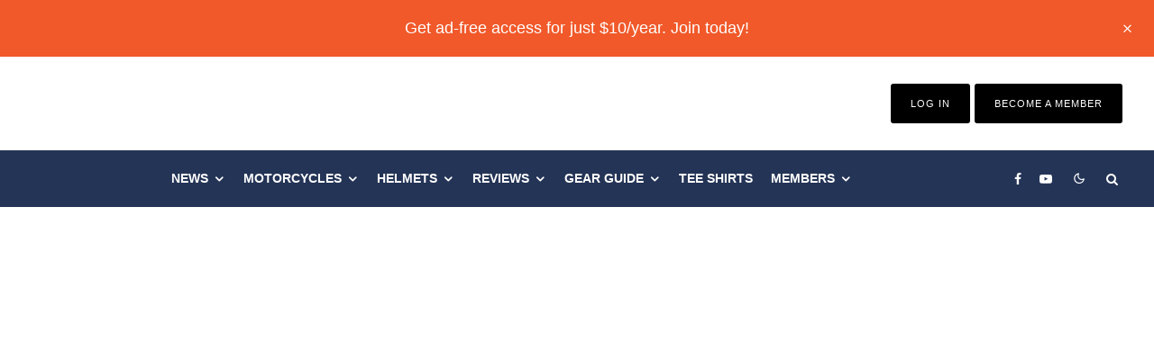

--- FILE ---
content_type: text/html; charset=UTF-8
request_url: https://www.webbikeworld.com/best-half-helmets/
body_size: 79506
content:
<!DOCTYPE html>
<html lang="en-US">
<head>
	<meta charset="UTF-8">
			<meta name="viewport" content="width=device-width, initial-scale=1">
		<link rel="profile" href="http://gmpg.org/xfn/11">
		<meta name="theme-color" content="#283556">
	<script data-no-optimize="1" data-cfasync="false" type="pmdelayedscript" data-no-defer="1" data-no-minify="1">!function(){"use strict";const t={adt_ei:{identityApiKey:"plainText",source:"url",type:"plaintext",priority:1},adt_eih:{identityApiKey:"sha256",source:"urlh",type:"hashed",priority:2},sh_kit:{identityApiKey:"sha256",source:"urlhck",type:"hashed",priority:3}},e=Object.keys(t);function i(t){return function(t){const e=t.match(/((?=([a-z0-9._!#$%+^&*()[\]<>-]+))\2@[a-z0-9._-]+\.[a-z0-9._-]+)/gi);return e?e[0]:""}(function(t){return t.replace(/\s/g,"")}(t.toLowerCase()))}!async function(){const n=new URL(window.location.href),o=n.searchParams;let a=null;const r=Object.entries(t).sort(([,t],[,e])=>t.priority-e.priority).map(([t])=>t);for(const e of r){const n=o.get(e),r=t[e];if(!n||!r)continue;const c=decodeURIComponent(n),d="plaintext"===r.type&&i(c),s="hashed"===r.type&&c;if(d||s){a={value:c,config:r};break}}if(a){const{value:t,config:e}=a;window.adthrive=window.adthrive||{},window.adthrive.cmd=window.adthrive.cmd||[],window.adthrive.cmd.push(function(){window.adthrive.identityApi({source:e.source,[e.identityApiKey]:t},({success:i,data:n})=>{i?window.adthrive.log("info","Plugin","detectEmails",`Identity API called with ${e.type} email: ${t}`,n):window.adthrive.log("warning","Plugin","detectEmails",`Failed to call Identity API with ${e.type} email: ${t}`,n)})})}!function(t,e){const i=new URL(e);t.forEach(t=>i.searchParams.delete(t)),history.replaceState(null,"",i.toString())}(e,n)}()}();
</script><meta name='robots' content='index, follow, max-image-preview:large, max-snippet:-1, max-video-preview:-1' />
<style data-no-optimize="1" data-cfasync="false">
	.adthrive-ad {
		margin-top: 10px;
		margin-bottom: 10px;
		text-align: center;
		overflow-x: visible;
		clear: both;
		line-height: 0;
	}
	.adthrive-sidebar.adthrive-stuck {
margin-top: 54px !important;
}

body.tipi-builder-page .adthrive-header {
margin-left: 500px;
margin-bottom: -200px;
}

body.tipi-builder-page .bg-area.logo-main-wrap {
display: block!important;
flex-wrap: nowrap!important;
}</style>
<script data-no-optimize="1" data-cfasync="false" type="pmdelayedscript" data-no-defer="1" data-no-minify="1">
	window.adthriveCLS = {
		enabledLocations: ['Content', 'Recipe'],
		injectedSlots: [],
		injectedFromPlugin: true,
		branch: 'af732c6',bucket: 'prod',			};
	window.adthriveCLS.siteAds = {"betaTester":false,"targeting":[{"value":"5d8d12c1a4e20b76f07c5416","key":"siteId"},{"value":"6233884db29543708840ee25","key":"organizationId"},{"value":"Web Bike World","key":"siteName"},{"value":"AdThrive Edge","key":"service"},{"value":"on","key":"bidding"},{"value":["Auto"],"key":"verticals"}],"siteUrl":"https://www.webbikeworld.com","siteId":"5d8d12c1a4e20b76f07c5416","siteName":"Web Bike World","breakpoints":{"tablet":768,"desktop":1024},"cloudflare":null,"adUnits":[{"sequence":1,"thirdPartyAdUnitName":null,"targeting":[{"value":["Sidebar"],"key":"location"}],"devices":["desktop"],"name":"Sidebar_1","sticky":false,"location":"Sidebar","dynamic":{"pageSelector":"body:not(.premium)","spacing":0,"max":1,"lazyMax":null,"enable":true,"lazy":false,"elementSelector":".vw-content-sidebar > *","skip":0,"classNames":["widget"],"position":"afterend","every":1,"enabled":true},"stickyOverlapSelector":"","adSizes":[[160,600],[336,280],[320,50],[300,600],[250,250],[1,1],[320,100],[300,1050],[300,50],[300,420],[300,250]],"priority":299,"autosize":true},{"sequence":9,"thirdPartyAdUnitName":null,"targeting":[{"value":["Sidebar"],"key":"location"},{"value":true,"key":"sticky"}],"devices":["desktop"],"name":"Sidebar_9","sticky":true,"location":"Sidebar","dynamic":{"pageSelector":"body:not(.premium)","spacing":0,"max":1,"lazyMax":null,"enable":true,"lazy":false,"elementSelector":".vw-content-sidebar","skip":0,"classNames":["widget"],"position":"beforeend","every":1,"enabled":true},"stickyOverlapSelector":"","adSizes":[[160,600],[336,280],[320,50],[300,600],[250,250],[1,1],[320,100],[300,1050],[300,50],[300,420],[300,250]],"priority":291,"autosize":true},{"sequence":null,"thirdPartyAdUnitName":null,"targeting":[{"value":["Content"],"key":"location"}],"devices":["desktop"],"name":"Content","sticky":false,"location":"Content","dynamic":{"pageSelector":"body.single:not(.premium)","spacing":1,"max":3,"lazyMax":96,"enable":true,"lazy":true,"elementSelector":".vw-post-content > *","skip":0,"classNames":[],"position":"afterend","every":1,"enabled":true},"stickyOverlapSelector":"","adSizes":[[728,90],[336,280],[320,50],[468,60],[970,90],[250,250],[1,1],[320,100],[970,250],[1,2],[300,50],[300,300],[552,334],[728,250],[300,250]],"priority":199,"autosize":true},{"sequence":null,"thirdPartyAdUnitName":null,"targeting":[{"value":["Content"],"key":"location"}],"devices":["tablet"],"name":"Content","sticky":false,"location":"Content","dynamic":{"pageSelector":"body.single:not(.premium)","spacing":0.7,"max":5,"lazyMax":94,"enable":true,"lazy":true,"elementSelector":".vw-post-content > *","skip":0,"classNames":[],"position":"afterend","every":1,"enabled":true},"stickyOverlapSelector":"","adSizes":[[728,90],[336,280],[320,50],[468,60],[970,90],[250,250],[1,1],[320,100],[970,250],[1,2],[300,50],[300,300],[552,334],[728,250],[300,250]],"priority":199,"autosize":true},{"sequence":null,"thirdPartyAdUnitName":null,"targeting":[{"value":["Content"],"key":"location"}],"devices":["phone"],"name":"Content","sticky":false,"location":"Content","dynamic":{"pageSelector":"body.single:not(.premium)","spacing":1,"max":5,"lazyMax":94,"enable":true,"lazy":true,"elementSelector":".vw-post-content > *","skip":0,"classNames":[],"position":"afterend","every":1,"enabled":true},"stickyOverlapSelector":"","adSizes":[[728,90],[336,280],[320,50],[468,60],[970,90],[250,250],[1,1],[320,100],[970,250],[1,2],[300,50],[300,300],[552,334],[728,250],[300,250]],"priority":199,"autosize":true},{"sequence":null,"thirdPartyAdUnitName":null,"targeting":[{"value":["Content"],"key":"location"}],"devices":["desktop"],"name":"Content","sticky":false,"location":"Content","dynamic":{"pageSelector":"body.page:not(.premium)","spacing":1,"max":1,"lazyMax":null,"enable":true,"lazy":false,"elementSelector":".vw-content-area > *","skip":0,"classNames":[],"position":"afterend","every":1,"enabled":true},"stickyOverlapSelector":"","adSizes":[[728,90],[336,280],[320,50],[468,60],[970,90],[250,250],[1,1],[320,100],[970,250],[1,2],[300,50],[300,300],[552,334],[728,250],[300,250]],"priority":199,"autosize":true},{"sequence":null,"thirdPartyAdUnitName":null,"targeting":[{"value":["Content"],"key":"location"}],"devices":["tablet"],"name":"Content","sticky":false,"location":"Content","dynamic":{"pageSelector":"body.page:not(.premium)","spacing":0.7,"max":1,"lazyMax":null,"enable":true,"lazy":false,"elementSelector":".vw-content-area > *","skip":0,"classNames":[],"position":"afterend","every":1,"enabled":true},"stickyOverlapSelector":"","adSizes":[[728,90],[336,280],[320,50],[468,60],[970,90],[250,250],[1,1],[320,100],[970,250],[1,2],[300,50],[300,300],[552,334],[728,250],[300,250]],"priority":199,"autosize":true},{"sequence":null,"thirdPartyAdUnitName":null,"targeting":[{"value":["Content"],"key":"location"}],"devices":["phone"],"name":"Content","sticky":false,"location":"Content","dynamic":{"pageSelector":"body.page:not(.premium)","spacing":1,"max":1,"lazyMax":null,"enable":true,"lazy":false,"elementSelector":".vw-content-area > *","skip":0,"classNames":[],"position":"afterend","every":1,"enabled":true},"stickyOverlapSelector":"","adSizes":[[728,90],[336,280],[320,50],[468,60],[970,90],[250,250],[1,1],[320,100],[970,250],[1,2],[300,50],[300,300],[552,334],[728,250],[300,250]],"priority":199,"autosize":true},{"sequence":null,"thirdPartyAdUnitName":null,"targeting":[{"value":["Below Post"],"key":"location"}],"devices":["desktop","tablet","phone"],"name":"Below_Post","sticky":false,"location":"Below Post","dynamic":{"pageSelector":"body:not(.premium)","spacing":0,"max":0,"lazyMax":1,"enable":true,"lazy":true,"elementSelector":".entry-footer","skip":0,"classNames":[],"position":"afterend","every":1,"enabled":true},"stickyOverlapSelector":"","adSizes":[[728,90],[336,280],[320,50],[468,60],[250,250],[1,1],[320,100],[970,250],[728,250],[300,250]],"priority":99,"autosize":true},{"sequence":null,"thirdPartyAdUnitName":null,"targeting":[{"value":["Footer"],"key":"location"},{"value":true,"key":"sticky"}],"devices":["tablet","phone","desktop"],"name":"Footer","sticky":true,"location":"Footer","dynamic":{"pageSelector":"body:not(.premium)","spacing":0,"max":1,"lazyMax":null,"enable":true,"lazy":false,"elementSelector":"body","skip":0,"classNames":[],"position":"beforeend","every":1,"enabled":true},"stickyOverlapSelector":"","adSizes":[[320,50],[320,100],[728,90],[970,90],[468,60],[1,1],[300,50]],"priority":-1,"autosize":true},{"sequence":1,"thirdPartyAdUnitName":null,"targeting":[{"value":["Sidebar"],"key":"location"}],"devices":["desktop"],"name":"Sidebar_1","sticky":false,"location":"Sidebar","dynamic":{"pageSelector":"body.single:not(.premium)","spacing":0,"max":1,"lazyMax":null,"enable":true,"lazy":false,"elementSelector":".sidebar > *","skip":0,"classNames":["widget"],"position":"afterend","every":1,"enabled":true},"stickyOverlapSelector":"","adSizes":[[160,600],[336,280],[320,50],[300,600],[250,250],[1,1],[320,100],[300,1050],[300,50],[300,420],[300,250]],"priority":299,"autosize":true},{"sequence":9,"thirdPartyAdUnitName":null,"targeting":[{"value":["Sidebar"],"key":"location"},{"value":true,"key":"sticky"}],"devices":["desktop"],"name":"Sidebar_9","sticky":true,"location":"Sidebar","dynamic":{"pageSelector":"body.single:not(.premium)","spacing":0,"max":1,"lazyMax":null,"enable":true,"lazy":false,"elementSelector":".sidebar","skip":0,"classNames":["widget"],"position":"beforeend","every":1,"enabled":true},"stickyOverlapSelector":"","adSizes":[[160,600],[336,280],[320,50],[300,600],[250,250],[1,1],[320,100],[300,1050],[300,50],[300,420],[300,250]],"priority":291,"autosize":true},{"sequence":null,"thirdPartyAdUnitName":null,"targeting":[{"value":["Content"],"key":"location"}],"devices":["desktop"],"name":"Content","sticky":false,"location":"Content","dynamic":{"pageSelector":"body.single:not(.premium)","spacing":1,"max":3,"lazyMax":96,"enable":true,"lazy":true,"elementSelector":".entry-content > *","skip":0,"classNames":[],"position":"afterend","every":1,"enabled":true},"stickyOverlapSelector":"","adSizes":[[728,90],[336,280],[320,50],[468,60],[970,90],[250,250],[1,1],[320,100],[970,250],[1,2],[300,50],[300,300],[552,334],[728,250],[300,250]],"priority":199,"autosize":true},{"sequence":null,"thirdPartyAdUnitName":null,"targeting":[{"value":["Content"],"key":"location"}],"devices":["tablet"],"name":"Content","sticky":false,"location":"Content","dynamic":{"pageSelector":"body.single:not(.premium)","spacing":0.7,"max":5,"lazyMax":94,"enable":true,"lazy":true,"elementSelector":".entry-content > *","skip":0,"classNames":[],"position":"afterend","every":1,"enabled":true},"stickyOverlapSelector":"","adSizes":[[728,90],[336,280],[320,50],[468,60],[970,90],[250,250],[1,1],[320,100],[970,250],[1,2],[300,50],[300,300],[552,334],[728,250],[300,250]],"priority":199,"autosize":true},{"sequence":null,"thirdPartyAdUnitName":null,"targeting":[{"value":["Content"],"key":"location"}],"devices":["phone"],"name":"Content","sticky":false,"location":"Content","dynamic":{"pageSelector":"body.single:not(.premium)","spacing":1,"max":5,"lazyMax":94,"enable":true,"lazy":true,"elementSelector":".entry-content > *","skip":0,"classNames":[],"position":"afterend","every":1,"enabled":true},"stickyOverlapSelector":"","adSizes":[[728,90],[336,280],[320,50],[468,60],[970,90],[250,250],[1,1],[320,100],[970,250],[1,2],[300,50],[300,300],[552,334],[728,250],[300,250]],"priority":199,"autosize":true},{"sequence":null,"thirdPartyAdUnitName":null,"targeting":[{"value":["Below Post"],"key":"location"}],"devices":["desktop","tablet","phone"],"name":"Below_Post","sticky":false,"location":"Below Post","dynamic":{"pageSelector":"body:not(.premium)","spacing":0,"max":0,"lazyMax":1,"enable":true,"lazy":true,"elementSelector":".entry-footer","skip":0,"classNames":[],"position":"afterend","every":1,"enabled":true},"stickyOverlapSelector":"","adSizes":[[728,90],[336,280],[320,50],[468,60],[250,250],[1,1],[320,100],[970,250],[728,250],[300,250]],"priority":99,"autosize":true},{"sequence":null,"thirdPartyAdUnitName":null,"targeting":[{"value":["Content"],"key":"location"}],"devices":["desktop"],"name":"Content","sticky":false,"location":"Content","dynamic":{"pageSelector":"body:not(.premium)","spacing":1,"max":5,"lazyMax":94,"enable":true,"lazy":true,"elementSelector":".adthrive-content-ad","skip":0,"classNames":[],"position":"afterbegin","every":1,"enabled":true},"stickyOverlapSelector":"","adSizes":[[728,90],[336,280],[320,50],[468,60],[970,90],[250,250],[1,1],[320,100],[970,250],[1,2],[300,50],[300,300],[552,334],[728,250],[300,250]],"priority":199,"autosize":true},{"sequence":null,"thirdPartyAdUnitName":null,"targeting":[{"value":["Content"],"key":"location"}],"devices":["tablet"],"name":"Content","sticky":false,"location":"Content","dynamic":{"pageSelector":"body:not(.premium)","spacing":0.7,"max":5,"lazyMax":94,"enable":true,"lazy":true,"elementSelector":".adthrive-content-ad","skip":0,"classNames":[],"position":"afterbegin","every":1,"enabled":true},"stickyOverlapSelector":"","adSizes":[[728,90],[336,280],[320,50],[468,60],[970,90],[250,250],[1,1],[320,100],[970,250],[1,2],[300,50],[300,300],[552,334],[728,250],[300,250]],"priority":199,"autosize":true},{"sequence":null,"thirdPartyAdUnitName":null,"targeting":[{"value":["Content"],"key":"location"}],"devices":["phone"],"name":"Content","sticky":false,"location":"Content","dynamic":{"pageSelector":"body:not(.premium)","spacing":1,"max":5,"lazyMax":94,"enable":true,"lazy":true,"elementSelector":".adthrive-content-ad","skip":0,"classNames":[],"position":"afterbegin","every":1,"enabled":true},"stickyOverlapSelector":"","adSizes":[[728,90],[336,280],[320,50],[468,60],[970,90],[250,250],[1,1],[320,100],[970,250],[1,2],[300,50],[300,300],[552,334],[728,250],[300,250]],"priority":199,"autosize":true},{"sequence":null,"thirdPartyAdUnitName":null,"targeting":[{"value":["Below Post"],"key":"location"}],"devices":["desktop","tablet","phone"],"name":"Below_Post","sticky":false,"location":"Below Post","dynamic":{"pageSelector":"body:not(.premium)","spacing":0,"max":0,"lazyMax":1,"enable":true,"lazy":true,"elementSelector":".entry-footer","skip":0,"classNames":[],"position":"afterend","every":1,"enabled":true},"stickyOverlapSelector":"","adSizes":[[728,90],[336,280],[320,50],[468,60],[250,250],[1,1],[320,100],[970,250],[728,250],[300,250]],"priority":99,"autosize":true}],"adDensityLayout":{"mobile":{"adDensity":0.24,"onePerViewport":false},"pageOverrides":[{"mobile":{"adDensity":0.26,"onePerViewport":false},"note":null,"pageSelector":"body.page","desktop":{"adDensity":0.26,"onePerViewport":false}}],"desktop":{"adDensity":0.24,"onePerViewport":false}},"adDensityEnabled":true,"siteExperiments":[],"adTypes":{"sponsorTileDesktop":true,"interscrollerDesktop":true,"nativeBelowPostDesktop":true,"miniscroller":true,"largeFormatsMobile":true,"nativeMobileContent":true,"inRecipeRecommendationMobile":true,"nativeMobileRecipe":true,"sponsorTileMobile":true,"expandableCatalogAdsMobile":true,"frameAdsMobile":true,"outstreamMobile":true,"nativeHeaderMobile":true,"frameAdsDesktop":true,"inRecipeRecommendationDesktop":true,"expandableFooterDesktop":true,"nativeDesktopContent":true,"outstreamDesktop":true,"animatedFooter":true,"skylineHeader":false,"expandableFooter":true,"nativeDesktopSidebar":true,"videoFootersMobile":true,"videoFootersDesktop":true,"interscroller":true,"nativeDesktopRecipe":true,"nativeHeaderDesktop":true,"nativeBelowPostMobile":true,"expandableCatalogAdsDesktop":true,"largeFormatsDesktop":true},"adOptions":{"theTradeDesk":true,"undertone":true,"sidebarConfig":{"dynamicStickySidebar":{"minHeight":2400,"enabled":true,"blockedSelectors":[]}},"footerCloseButton":true,"teads":true,"seedtag":true,"pmp":true,"thirtyThreeAcross":true,"sharethrough":true,"optimizeVideoPlayersForEarnings":true,"removeVideoTitleWrapper":true,"pubMatic":true,"chicory":false,"infiniteScroll":false,"longerVideoAdPod":true,"yahoossp":true,"spa":false,"stickyContainerConfig":{"recipeDesktop":{"minHeight":null,"enabled":false},"blockedSelectors":[],"stickyHeaderSelectors":[],"content":{"minHeight":null,"enabled":false},"recipeMobile":{"minHeight":null,"enabled":false}},"gatedPrint":{"siteEmailServiceProviderId":null,"defaultOptIn":false,"enabled":false,"newsletterPromptEnabled":false},"yieldmo":true,"footerSelector":"","consentMode":{"enabled":false,"customVendorList":""},"amazonUAM":true,"gamMCMEnabled":true,"gamMCMChildNetworkCode":"2533146","stickyContainerAds":false,"rubiconMediaMath":true,"rubicon":true,"conversant":true,"openx":true,"customCreativeEnabled":true,"mobileHeaderHeight":1,"secColor":"#000000","unruly":true,"mediaGrid":true,"bRealTime":true,"adInViewTime":null,"gumgum":true,"comscoreFooter":true,"desktopInterstitial":false,"amx":true,"footerCloseButtonDesktop":false,"ozone":true,"isAutoOptimized":true,"comscoreTAL":true,"targetaff":false,"bgColor":"#FFFFFF","advancePlaylistOptions":{"playlistPlayer":{"enabled":true},"relatedPlayer":{"enabled":true,"applyToFirst":true}},"kargo":true,"liveRampATS":true,"footerCloseButtonMobile":false,"interstitialBlockedPageSelectors":"","prioritizeShorterVideoAds":true,"allowSmallerAdSizes":true,"comscore":"Lifestyle","blis":true,"wakeLock":{"desktopEnabled":true,"mobileValue":15,"mobileEnabled":true,"desktopValue":30},"mobileInterstitial":true,"tripleLift":true,"sensitiveCategories":["alc","ast","cbd","conl","cosm","dat","drg","gamc","gamv","pol","rel","sst","ssr","ske","tob","wtl"],"liveRamp":true,"adthriveEmailIdentity":true,"criteo":true,"nativo":true,"infiniteScrollOptions":{"selector":"","heightThreshold":0},"siteAttributes":{"mobileHeaderSelectors":[],"desktopHeaderSelectors":[]},"dynamicContentSlotLazyLoading":true,"clsOptimizedAds":true,"ogury":true,"verticals":["Auto"],"inImage":false,"stackadapt":true,"usCMP":{"defaultOptIn":false,"enabled":false,"regions":[]},"advancePlaylist":true,"medianet":true,"delayLoading":false,"inImageZone":null,"appNexus":true,"rise":true,"liveRampId":"","infiniteScrollRefresh":false,"indexExchange":true},"siteAdsProfiles":[],"thirdPartySiteConfig":{"partners":{"discounts":[]}},"featureRollouts":{"erp":{"featureRolloutId":19,"data":null,"enabled":false},"disable-kargo-spotlight":{"featureRolloutId":45,"data":{"pct_enabled":90},"enabled":true}},"videoPlayers":{"contextual":{"autoplayCollapsibleEnabled":false,"overrideEmbedLocation":false,"defaultPlayerType":"static"},"videoEmbed":"wordpress","footerSelector":"","contentSpecificPlaylists":[],"players":[{"devices":["desktop","mobile"],"description":"","id":4063297,"title":"Stationary related player - desktop and mobile","type":"stationaryRelated","enabled":true,"playerId":"OX7W2eCM"},{"playlistId":"qRuzeCgg","pageSelector":"body.single:not(.premium)","devices":["desktop"],"description":"","skip":2,"title":"","type":"stickyPlaylist","enabled":true,"footerSelector":"","elementSelector":".vw-post-content > p, .entry-content > p","id":4063300,"position":"afterend","saveVideoCloseState":false,"shuffle":true,"mobileHeaderSelector":null,"playerId":"v52Y6BOx"},{"playlistId":"","pageSelector":"","devices":["desktop"],"description":"","elementSelector":"","skip":0,"id":4063298,"position":"afterend","title":"","type":"stickyRelated","enabled":true,"playerId":"OX7W2eCM"},{"playlistId":"","pageSelector":"","devices":["mobile"],"mobileLocation":"bottom-right","description":"","skip":0,"title":"","type":"stickyRelated","enabled":true,"elementSelector":"","id":4063299,"position":"afterend","playerId":"OX7W2eCM"},{"playlistId":"qRuzeCgg","pageSelector":"body.single:not(.premium)","devices":["mobile"],"mobileLocation":"bottom-right","description":"","skip":2,"title":"","type":"stickyPlaylist","enabled":true,"footerSelector":"","elementSelector":".vw-post-content > p, .entry-content > p","id":4063301,"position":"afterend","saveVideoCloseState":false,"shuffle":true,"mobileHeaderSelector":null,"playerId":"v52Y6BOx"}],"partners":{"theTradeDesk":true,"unruly":true,"mediaGrid":true,"undertone":true,"gumgum":true,"seedtag":true,"amx":true,"ozone":true,"pmp":true,"kargo":true,"stickyOutstream":{"desktop":{"enabled":true},"blockedPageSelectors":"body.premium","mobileLocation":"bottom-left","allowOnHomepage":true,"mobile":{"enabled":true},"saveVideoCloseState":false,"mobileHeaderSelector":"","allowForPageWithStickyPlayer":{"enabled":true}},"sharethrough":true,"blis":true,"tripleLift":true,"pubMatic":true,"criteo":true,"yahoossp":true,"nativo":true,"stackadapt":true,"yieldmo":true,"amazonUAM":true,"medianet":true,"rubicon":true,"appNexus":true,"rise":true,"openx":true,"indexExchange":true}}};</script>

<script data-no-optimize="1" data-cfasync="false" type="pmdelayedscript" data-no-defer="1" data-no-minify="1">
(function(w, d) {
	w.adthrive = w.adthrive || {};
	w.adthrive.cmd = w.adthrive.cmd || [];
	w.adthrive.plugin = 'adthrive-ads-3.10.0';
	w.adthrive.host = 'ads.adthrive.com';
	w.adthrive.integration = 'plugin';

	var commitParam = (w.adthriveCLS && w.adthriveCLS.bucket !== 'prod' && w.adthriveCLS.branch) ? '&commit=' + w.adthriveCLS.branch : '';

	var s = d.createElement('script');
	s.async = true;
	s.referrerpolicy='no-referrer-when-downgrade';
	s.src = 'https://' + w.adthrive.host + '/sites/5d8d12c1a4e20b76f07c5416/ads.min.js?referrer=' + w.encodeURIComponent(w.location.href) + commitParam + '&cb=' + (Math.floor(Math.random() * 100) + 1) + '';
	var n = d.getElementsByTagName('script')[0];
	n.parentNode.insertBefore(s, n);
})(window, document);
</script>
<link rel="dns-prefetch" href="https://ads.adthrive.com/"><link rel="preconnect" href="https://ads.adthrive.com/"><link rel="preconnect" href="https://ads.adthrive.com/" crossorigin>
	<!-- This site is optimized with the Yoast SEO plugin v26.7 - https://yoast.com/wordpress/plugins/seo/ -->
	<title>The Best Half Helmets You Can Buy for 2026</title><style id="perfmatters-used-css">@-webkit-keyframes a{to{-webkit-transform:rotate(1 turn);transform:rotate(1 turn);}}@keyframes a{to{-webkit-transform:rotate(1 turn);transform:rotate(1 turn);}}@-webkit-keyframes b{0%{background-position:0 0;}to{background-position:30px 0;}}@keyframes b{0%{background-position:0 0;}to{background-position:30px 0;}}@keyframes fa-spin{0%{transform:rotate(0deg);}to{transform:rotate(1 turn);}}@font-face{font-family:"Font Awesome 5 Free";font-style:normal;font-weight:400;font-display:auto;src:url("https://www.webbikeworld.com/wp-content/plugins/lets-review/assets/fonts/fontawesome/css/../webfonts/fa-regular-400.eot");src:url("https://www.webbikeworld.com/wp-content/plugins/lets-review/assets/fonts/fontawesome/css/../webfonts/fa-regular-400.eot?#iefix") format("embedded-opentype"),url("https://www.webbikeworld.com/wp-content/plugins/lets-review/assets/fonts/fontawesome/css/../webfonts/fa-regular-400.woff2") format("woff2"),url("https://www.webbikeworld.com/wp-content/plugins/lets-review/assets/fonts/fontawesome/css/../webfonts/fa-regular-400.woff") format("woff"),url("https://www.webbikeworld.com/wp-content/plugins/lets-review/assets/fonts/fontawesome/css/../webfonts/fa-regular-400.ttf") format("truetype"),url("https://www.webbikeworld.com/wp-content/plugins/lets-review/assets/fonts/fontawesome/css/../webfonts/fa-regular-400.svg#fontawesome") format("svg");}@font-face{font-family:"Font Awesome 5 Free";font-style:normal;font-weight:900;font-display:auto;src:url("https://www.webbikeworld.com/wp-content/plugins/lets-review/assets/fonts/fontawesome/css/../webfonts/fa-solid-900.eot");src:url("https://www.webbikeworld.com/wp-content/plugins/lets-review/assets/fonts/fontawesome/css/../webfonts/fa-solid-900.eot?#iefix") format("embedded-opentype"),url("https://www.webbikeworld.com/wp-content/plugins/lets-review/assets/fonts/fontawesome/css/../webfonts/fa-solid-900.woff2") format("woff2"),url("https://www.webbikeworld.com/wp-content/plugins/lets-review/assets/fonts/fontawesome/css/../webfonts/fa-solid-900.woff") format("woff"),url("https://www.webbikeworld.com/wp-content/plugins/lets-review/assets/fonts/fontawesome/css/../webfonts/fa-solid-900.ttf") format("truetype"),url("https://www.webbikeworld.com/wp-content/plugins/lets-review/assets/fonts/fontawesome/css/../webfonts/fa-solid-900.svg#fontawesome") format("svg");}@-webkit-keyframes blink{15%{opacity:1;}}@keyframes blink{15%{opacity:1;}}@-webkit-keyframes tipiSlideD{from{-webkit-transform:translateY(-20px);transform:translateY(-20px);opacity:0;}to{-webkit-transform:translateY(0);transform:translateY(0);opacity:1;}}@keyframes tipiSlideD{from{-webkit-transform:translateY(-20px);transform:translateY(-20px);opacity:0;}to{-webkit-transform:translateY(0);transform:translateY(0);opacity:1;}}@-webkit-keyframes tipiSlideL{from{-webkit-transform:translateX(-20px);transform:translateX(-20px);opacity:0;}to{-webkit-transform:translateX(0);transform:translateX(0);opacity:1;}}@keyframes tipiSlideL{from{-webkit-transform:translateX(-20px);transform:translateX(-20px);opacity:0;}to{-webkit-transform:translateX(0);transform:translateX(0);opacity:1;}}@font-face{font-family:"tipi";src:url("https://www.webbikeworld.com/wp-content/plugins/lets-live-blog/frontend/css/fonts/../fonts/tipi/tipi.ttf?mqud20") format("truetype"),url("https://www.webbikeworld.com/wp-content/plugins/lets-live-blog/frontend/css/fonts/../fonts/tipi/tipi.woff?mqud20") format("woff"),url("https://www.webbikeworld.com/wp-content/plugins/lets-live-blog/frontend/css/fonts/../fonts/tipi/tipi.svg?mqud20#tipi") format("svg");font-weight:normal;font-style:normal;}[class^="tipi-i-"]{font-family:"tipi" !important;speak:none;font-style:normal;font-weight:normal;font-variant:normal;text-transform:none;font-size:inherit;line-height:1;-webkit-font-smoothing:antialiased;-moz-osx-font-smoothing:grayscale;}.tipi-i-close:before{content:"";}.tipi-i-arrow-right:before{content:"";}.tipi-i-chevron-down:before{content:"";}.tipi-i-search:before{content:"";}.tipi-i-facebook:before{content:"";}.tipi-i-angle-left:before{content:"";}.tipi-i-angle-right:before{content:"";}.tipi-i-angle-up:before{content:"";}.tipi-i-youtube-play:before{content:"";}@font-face{font-family:swiper-icons;font-style:normal;font-weight:400;src:url("data:application/font-woff;charset=utf-8;base64, [base64]//wADZ2x5ZgAAAywAAADMAAAD2MHtryVoZWFkAAABbAAAADAAAAA2E2+eoWhoZWEAAAGcAAAAHwAAACQC9gDzaG10eAAAAigAAAAZAAAArgJkABFsb2NhAAAC0AAAAFoAAABaFQAUGG1heHAAAAG8AAAAHwAAACAAcABAbmFtZQAAA/gAAAE5AAACXvFdBwlwb3N0AAAFNAAAAGIAAACE5s74hXjaY2BkYGAAYpf5Hu/j+W2+MnAzMYDAzaX6QjD6/4//Bxj5GA8AuRwMYGkAPywL13jaY2BkYGA88P8Agx4j+/8fQDYfA1AEBWgDAIB2BOoAeNpjYGRgYNBh4GdgYgABEMnIABJzYNADCQAACWgAsQB42mNgYfzCOIGBlYGB0YcxjYGBwR1Kf2WQZGhhYGBiYGVmgAFGBiQQkOaawtDAoMBQxXjg/wEGPcYDDA4wNUA2CCgwsAAAO4EL6gAAeNpj2M0gyAACqxgGNWBkZ2D4/wMA+xkDdgAAAHjaY2BgYGaAYBkGRgYQiAHyGMF8FgYHIM3DwMHABGQrMOgyWDLEM1T9/w8UBfEMgLzE////P/5//f/V/xv+r4eaAAeMbAxwIUYmIMHEgKYAYjUcsDAwsLKxc3BycfPw8jEQA/[base64]/uznmfPFBNODM2K7MTQ45YEAZqGP81AmGGcF3iPqOop0r1SPTaTbVkfUe4HXj97wYE+yNwWYxwWu4v1ugWHgo3S1XdZEVqWM7ET0cfnLGxWfkgR42o2PvWrDMBSFj/IHLaF0zKjRgdiVMwScNRAoWUoH78Y2icB/yIY09An6AH2Bdu/UB+yxopYshQiEvnvu0dURgDt8QeC8PDw7Fpji3fEA4z/PEJ6YOB5hKh4dj3EvXhxPqH/SKUY3rJ7srZ4FZnh1PMAtPhwP6fl2PMJMPDgeQ4rY8YT6Gzao0eAEA409DuggmTnFnOcSCiEiLMgxCiTI6Cq5DZUd3Qmp10vO0LaLTd2cjN4fOumlc7lUYbSQcZFkutRG7g6JKZKy0RmdLY680CDnEJ+UMkpFFe1RN7nxdVpXrC4aTtnaurOnYercZg2YVmLN/d/gczfEimrE/fs/bOuq29Zmn8tloORaXgZgGa78yO9/cnXm2BpaGvq25Dv9S4E9+5SIc9PqupJKhYFSSl47+Qcr1mYNAAAAeNptw0cKwkAAAMDZJA8Q7OUJvkLsPfZ6zFVERPy8qHh2YER+3i/BP83vIBLLySsoKimrqKqpa2hp6+jq6RsYGhmbmJqZSy0sraxtbO3sHRydnEMU4uR6yx7JJXveP7WrDycAAAAAAAH//wACeNpjYGRgYOABYhkgZgJCZgZNBkYGLQZtIJsFLMYAAAw3ALgAeNolizEKgDAQBCchRbC2sFER0YD6qVQiBCv/H9ezGI6Z5XBAw8CBK/m5iQQVauVbXLnOrMZv2oLdKFa8Pjuru2hJzGabmOSLzNMzvutpB3N42mNgZGBg4GKQYzBhYMxJLMlj4GBgAYow/P/PAJJhLM6sSoWKfWCAAwDAjgbRAAB42mNgYGBkAIIbCZo5IPrmUn0hGA0AO8EFTQAA") format("woff");}:root{--swiper-theme-color:#007aff;}:root{--swiper-navigation-size:44px;}:root{--jp-carousel-primary-color:#fff;--jp-carousel-primary-subtle-color:#999;--jp-carousel-bg-color:#000;--jp-carousel-bg-faded-color:#222;--jp-carousel-border-color:#3a3a3a;}[data-carousel-extra]:not(.jp-carousel-wrap) img,[data-carousel-extra]:not(.jp-carousel-wrap) img+figcaption{cursor:pointer;}@keyframes load8{0%{transform:rotate(0deg);}to{transform:rotate(1 turn);}}:root{--jetpack--contact-form--border:1px solid #8c8f94;--jetpack--contact-form--border-color:#8c8f94;--jetpack--contact-form--border-size:1px;--jetpack--contact-form--border-style:solid;--jetpack--contact-form--border-radius:0px;--jetpack--contact-form--input-padding:16px;--jetpack--contact-form--font-size:16px;}:where(.contact-form textarea){height:200px;}.contact-form :where(input[type=radio],input[type=checkbox]){float:none;height:1rem;width:1rem;}@keyframes spinner-inner{0%{opacity:1;}to{opacity:0;}}div[class^=gr_custom_container]{background-color:#fff;border:1px solid gray;border-radius:10px;color:#000;padding:10px 5px;}div[class^=gr_custom_container] a{color:#000;}h2[class^=gr_custom_header]{display:none;}div[class^=gr_custom_each_container]{border-bottom:1px solid #a7aaad;clear:both;margin-bottom:10px;overflow:auto;padding-bottom:4px;width:100%;}div[class^=gr_custom_book_container]{float:right;height:60px;margin-left:4px;overflow:hidden;width:39px;}div[class^=gr_custom_author]{font-size:10px;}div[class^=gr_custom_tags]{color:gray;font-size:10px;}div[class^=gr_custom_rating]{display:none;}@keyframes fadeIn{0%{opacity:0;visibility:hidden;}to{opacity:1;visibility:visible;}}</style>
	<meta name="description" content="If you&#039;re looking to maximize open-road airflow while still offering your noggin some protection, check out these best half helmets for the 2026 season." />
	<link rel="canonical" href="https://www.webbikeworld.com/best-half-helmets/" />
	<meta property="og:locale" content="en_US" />
	<meta property="og:type" content="article" />
	<meta property="og:title" content="The Best Half Helmets You Can Buy for 2026" />
	<meta property="og:description" content="If you&#039;re looking to maximize open-road airflow while still offering your noggin some protection, check out these best half helmets for the 2026 season." />
	<meta property="og:url" content="https://www.webbikeworld.com/best-half-helmets/" />
	<meta property="og:site_name" content="webBikeWorld" />
	<meta property="article:modified_time" content="2025-12-14T13:04:30+00:00" />
	<meta property="og:image" content="https://www.webbikeworld.com/wp-content/uploads/2022/08/wbw-hero-best-halfface.jpg" />
	<meta property="og:image:width" content="2160" />
	<meta property="og:image:height" content="1080" />
	<meta property="og:image:type" content="image/jpeg" />
	<meta name="twitter:card" content="summary_large_image" />
	<meta name="twitter:label1" content="Est. reading time" />
	<meta name="twitter:data1" content="3 minutes" />
	<script type="application/ld+json" class="yoast-schema-graph">{"@context":"https://schema.org","@graph":[{"@type":"WebPage","@id":"https://www.webbikeworld.com/best-half-helmets/","url":"https://www.webbikeworld.com/best-half-helmets/","name":"The Best Half Helmets You Can Buy for 2026","isPartOf":{"@id":"https://www.webbikeworld.com/#website"},"primaryImageOfPage":{"@id":"https://www.webbikeworld.com/best-half-helmets/#primaryimage"},"image":{"@id":"https://www.webbikeworld.com/best-half-helmets/#primaryimage"},"thumbnailUrl":"https://www.webbikeworld.com/wp-content/uploads/2022/08/wbw-hero-best-halfface.jpg","datePublished":"2019-06-18T20:55:50+00:00","dateModified":"2025-12-14T13:04:30+00:00","description":"If you're looking to maximize open-road airflow while still offering your noggin some protection, check out these best half helmets for the 2026 season.","breadcrumb":{"@id":"https://www.webbikeworld.com/best-half-helmets/#breadcrumb"},"inLanguage":"en-US","potentialAction":[{"@type":"ReadAction","target":["https://www.webbikeworld.com/best-half-helmets/"]}]},{"@type":"ImageObject","inLanguage":"en-US","@id":"https://www.webbikeworld.com/best-half-helmets/#primaryimage","url":"https://www.webbikeworld.com/wp-content/uploads/2022/08/wbw-hero-best-halfface.jpg","contentUrl":"https://www.webbikeworld.com/wp-content/uploads/2022/08/wbw-hero-best-halfface.jpg","width":2160,"height":1080,"caption":"best half motorcycle helmets"},{"@type":"BreadcrumbList","@id":"https://www.webbikeworld.com/best-half-helmets/#breadcrumb","itemListElement":[{"@type":"ListItem","position":1,"name":"Home","item":"https://www.webbikeworld.com/"},{"@type":"ListItem","position":2,"name":"Best Half Helmets for 2026"}]},{"@type":"WebSite","@id":"https://www.webbikeworld.com/#website","url":"https://www.webbikeworld.com/","name":"webBikeWorld","description":"Motorcycle News &amp; Gear Reviews","potentialAction":[{"@type":"SearchAction","target":{"@type":"EntryPoint","urlTemplate":"https://www.webbikeworld.com/?s={search_term_string}"},"query-input":{"@type":"PropertyValueSpecification","valueRequired":true,"valueName":"search_term_string"}}],"inLanguage":"en-US"}]}</script>
	<!-- / Yoast SEO plugin. -->


<link rel='dns-prefetch' href='//a.omappapi.com' />
<link rel='dns-prefetch' href='//www.googletagmanager.com' />
<link rel='dns-prefetch' href='//stats.wp.com' />
<link rel='dns-prefetch' href='//fonts.googleapis.com' />
<link rel='dns-prefetch' href='//v0.wordpress.com' />
<link rel='dns-prefetch' href='//jetpack.wordpress.com' />
<link rel='dns-prefetch' href='//s0.wp.com' />
<link rel='dns-prefetch' href='//public-api.wordpress.com' />
<link rel='dns-prefetch' href='//0.gravatar.com' />
<link rel='dns-prefetch' href='//1.gravatar.com' />
<link rel='dns-prefetch' href='//2.gravatar.com' />
<link rel="alternate" type="application/rss+xml" title="webBikeWorld &raquo; Feed" href="https://www.webbikeworld.com/feed/" />
<link rel="alternate" title="oEmbed (JSON)" type="application/json+oembed" href="https://www.webbikeworld.com/wp-json/oembed/1.0/embed?url=https%3A%2F%2Fwww.webbikeworld.com%2Fbest-half-helmets%2F" />
<link rel="alternate" title="oEmbed (XML)" type="text/xml+oembed" href="https://www.webbikeworld.com/wp-json/oembed/1.0/embed?url=https%3A%2F%2Fwww.webbikeworld.com%2Fbest-half-helmets%2F&#038;format=xml" />
<style id='wp-img-auto-sizes-contain-inline-css' type='text/css'>
img:is([sizes=auto i],[sizes^="auto," i]){contain-intrinsic-size:3000px 1500px}
/*# sourceURL=wp-img-auto-sizes-contain-inline-css */
</style>
<style id='wp-emoji-styles-inline-css' type='text/css'>

	img.wp-smiley, img.emoji {
		display: inline !important;
		border: none !important;
		box-shadow: none !important;
		height: 1em !important;
		width: 1em !important;
		margin: 0 0.07em !important;
		vertical-align: -0.1em !important;
		background: none !important;
		padding: 0 !important;
	}
/*# sourceURL=wp-emoji-styles-inline-css */
</style>
<style id='classic-theme-styles-inline-css' type='text/css'>
/*! This file is auto-generated */
.wp-block-button__link{color:#fff;background-color:#32373c;border-radius:9999px;box-shadow:none;text-decoration:none;padding:calc(.667em + 2px) calc(1.333em + 2px);font-size:1.125em}.wp-block-file__button{background:#32373c;color:#fff;text-decoration:none}
/*# sourceURL=/wp-includes/css/classic-themes.min.css */
</style>
<link rel="stylesheet" id="cwp-style-css" type="text/css" media="all" data-pmdelayedstyle="https://www.webbikeworld.com/wp-content/plugins/comments-widget-plus/assets/css/cwp.css?ver=1.3">
<link rel="stylesheet" id="lets-review-api-css" type="text/css" media="all" data-pmdelayedstyle="https://www.webbikeworld.com/wp-content/plugins/lets-review/assets/css/style-api.min.css?ver=3.4.3">
<link rel="stylesheet" id="font-awesome-css" type="text/css" media="all" data-pmdelayedstyle="https://www.webbikeworld.com/wp-content/plugins/lets-review/assets/fonts/fontawesome/css/fontawesome.min.css?ver=3.4.3">
<link rel="stylesheet" id="font-awesome-regular-css" type="text/css" media="all" data-pmdelayedstyle="https://www.webbikeworld.com/wp-content/plugins/lets-review/assets/fonts/fontawesome/css/regular.min.css?ver=3.4.3">
<link rel="stylesheet" id="font-awesome-solid-css" type="text/css" media="all" data-pmdelayedstyle="https://www.webbikeworld.com/wp-content/plugins/lets-review/assets/fonts/fontawesome/css/solid.min.css?ver=3.4.3">
<link rel="stylesheet" id="memberful-wp-profile-widget-css" type="text/css" media="all" data-pmdelayedstyle="https://www.webbikeworld.com/wp-content/plugins/memberful-wp/stylesheets/widget.css?ver=1.76.1">
<link rel="stylesheet" id="mc4wp-form-basic-css" type="text/css" media="all" data-pmdelayedstyle="https://www.webbikeworld.com/wp-content/plugins/mailchimp-for-wp/assets/css/form-basic.css?ver=4.10.9">
<link rel="stylesheet" id="lets-live-blog-css" type="text/css" media="all" data-pmdelayedstyle="https://www.webbikeworld.com/wp-content/plugins/lets-live-blog/frontend/css/style.min.css?ver=1.2.1">
<link rel="stylesheet" id="lets-live-blog-icons-css" type="text/css" media="all" data-pmdelayedstyle="https://www.webbikeworld.com/wp-content/plugins/lets-live-blog/frontend/css/fonts/style.css?ver=1.2.1">
<link rel='stylesheet' id='zeen-style-css' href='https://www.webbikeworld.com/wp-content/themes/zeen/assets/css/style.min.css?ver=1744912111' type='text/css' media='all' />
<style id='zeen-style-inline-css' type='text/css'>
.content-bg, .block-skin-5:not(.skin-inner), .block-skin-5.skin-inner > .tipi-row-inner-style, .article-layout-skin-1.title-cut-bl .hero-wrap .meta:before, .article-layout-skin-1.title-cut-bc .hero-wrap .meta:before, .article-layout-skin-1.title-cut-bl .hero-wrap .share-it:before, .article-layout-skin-1.title-cut-bc .hero-wrap .share-it:before, .standard-archive .page-header, .skin-dark .flickity-viewport, .zeen__var__options label { background: #ffffff;}a.zeen-pin-it{position: absolute}.background.mask {background-color: transparent}.side-author__wrap .mask a {display:inline-block;height:70px}.timed-pup,.modal-wrap {position:fixed;visibility:hidden}.lets-review__widget__design-1 .score-bar .score-overlay, .lets-review__widget__design-4 .cb-overlay { background: #f1592a!important}.to-top__fixed .to-top a{background-color:#000000; color: #fff}.site-inner { background-color: #fff; }.splitter svg g { fill: #fff; }.inline-post .block article .title { font-size: 22px;}input[type=submit], button, .tipi-button,.button,.wpcf7-submit,.button__back__home{ border-radius: 3px; }.fontfam-1 { font-family: 'Playfair Display',serif!important;}input,input[type="number"],.body-f1, .quotes-f1 blockquote, .quotes-f1 q, .by-f1 .byline, .sub-f1 .subtitle, .wh-f1 .widget-title, .headings-f1 h1, .headings-f1 h2, .headings-f1 h3, .headings-f1 h4, .headings-f1 h5, .headings-f1 h6, .font-1, div.jvectormap-tip {font-family:'Playfair Display',serif;font-weight: 400;font-style: normal;}.fontfam-2 { font-family:'Lato',sans-serif!important; }input[type=submit], button, .tipi-button,.button,.wpcf7-submit,.button__back__home,.body-f2, .quotes-f2 blockquote, .quotes-f2 q, .by-f2 .byline, .sub-f2 .subtitle, .wh-f2 .widget-title, .headings-f2 h1, .headings-f2 h2, .headings-f2 h3, .headings-f2 h4, .headings-f2 h5, .headings-f2 h6, .font-2 {font-family:'Lato',sans-serif;font-weight: 400;font-style: normal;}.fontfam-3 { font-family:'Montserrat',sans-serif!important;}.body-f3, .quotes-f3 blockquote, .quotes-f3 q, .by-f3 .byline, .sub-f3 .subtitle, .wh-f3 .widget-title, .headings-f3 h1, .headings-f3 h2, .headings-f3 h3, .headings-f3 h4, .headings-f3 h5, .headings-f3 h6, .font-3 {font-family:'Montserrat',sans-serif;font-style: normal;font-weight: 400;}.tipi-row, .tipi-builder-on .contents-wrap > p { max-width: 1300px ; }.slider-columns--3 article { width: 383.33333333333px }.slider-columns--2 article { width: 590px }.slider-columns--4 article { width: 280px }.single .site-content .tipi-row { max-width: 1300px ; }.single-product .site-content .tipi-row { max-width: 1300px ; }.date--secondary { color: #f8d92f; }.date--main { color: #f8d92f; }.global-accent-border { border-color: #283556; }.trending-accent-border { border-color: #283556; }.trending-accent-bg { border-color: #283556; }.wpcf7-submit, .tipi-button.block-loader { background: #283556; }.wpcf7-submit:hover, .tipi-button.block-loader:hover { background: #f1592a; }.tipi-button.block-loader { color: #fff!important; }.wpcf7-submit { background: #18181e; }.wpcf7-submit:hover { background: #111; }.global-accent-bg, .icon-base-2:hover .icon-bg, #progress { background-color: #283556; }.global-accent-text, .mm-submenu-2 .mm-51 .menu-wrap > .sub-menu > li > a { color: #283556; }body { color:#444;}.excerpt { color:#444;}.mode--alt--b .excerpt, .block-skin-2 .excerpt, .block-skin-2 .preview-classic .custom-button__fill-2 { color:#888!important;}.read-more-wrap { color:#767676;}.logo-fallback a { color:#000!important;}.site-mob-header .logo-fallback a { color:#000!important;}blockquote:not(.comment-excerpt) { color:#111;}.mode--alt--b blockquote:not(.comment-excerpt), .mode--alt--b .block-skin-0.block-wrap-quote .block-wrap-quote blockquote:not(.comment-excerpt), .mode--alt--b .block-skin-0.block-wrap-quote .block-wrap-quote blockquote:not(.comment-excerpt) span { color:#fff!important;}.byline, .byline a { color:#283556;}.mode--alt--b .block-wrap-classic .byline, .mode--alt--b .block-wrap-classic .byline a, .mode--alt--b .block-wrap-thumbnail .byline, .mode--alt--b .block-wrap-thumbnail .byline a, .block-skin-2 .byline a, .block-skin-2 .byline { color:#888;}.preview-classic .meta .title, .preview-thumbnail .meta .title,.preview-56 .meta .title{ color:#111;}h1, h2, h3, h4, h5, h6, .block-title { color:#111;}.sidebar-widget  .widget-title { color:#111!important;}.link-color-wrap p > a, .link-color-wrap p > em a, .link-color-wrap p > strong a {
			text-decoration: underline; text-decoration-color: #283556; text-decoration-thickness: 2px; text-decoration-style:solid}.link-color-wrap a, .woocommerce-Tabs-panel--description a { color: #283556; }.mode--alt--b .link-color-wrap a, .mode--alt--b .woocommerce-Tabs-panel--description a { color: #888; }.copyright, .site-footer .bg-area-inner .copyright a { color: #8e8e8e; }.link-color-wrap a:hover { color: #f1592a; }.mode--alt--b .link-color-wrap a:hover { color: #555; }body{line-height:1.66}input[type=submit], button, .tipi-button,.button,.wpcf7-submit,.button__back__home{letter-spacing:0.03em}.sub-menu a:not(.tipi-button){letter-spacing:0.1em}.widget-title{letter-spacing:0.15em}html, body{font-size:17px}.byline{font-size:12px}input[type=submit], button, .tipi-button,.button,.wpcf7-submit,.button__back__home{font-size:17px}.excerpt{font-size:17px}.logo-fallback, .secondary-wrap .logo-fallback a{font-size:30px}.logo span{font-size:12px}.breadcrumbs{font-size:10px}.hero-meta.tipi-s-typo .title{font-size:36px}.hero-meta.tipi-s-typo .subtitle{font-size:22px}.hero-meta.tipi-m-typo .title{font-size:36px}.hero-meta.tipi-m-typo .subtitle{font-size:24px}.hero-meta.tipi-xl-typo .title{font-size:36px}.hero-meta.tipi-xl-typo .subtitle{font-size:22px}.block-html-content h1, .single-content .entry-content h1{font-size:44px}.block-html-content h2, .single-content .entry-content h2{font-size:36px}.block-html-content h3, .single-content .entry-content h3{font-size:28px}.block-html-content h4, .single-content .entry-content h4{font-size:22px}.block-html-content h5, .single-content .entry-content h5{font-size:20px}.footer-block-links{font-size:10px}blockquote, q{font-size:20px}.site-footer .copyright{font-size:12px}.footer-navigation{font-size:12px}.site-footer .menu-icons{font-size:12px}.main-navigation, .main-navigation .menu-icon--text{font-size:12px}.sub-menu a:not(.tipi-button){font-size:12px}.main-navigation .menu-icon, .main-navigation .trending-icon-solo{font-size:12px}.secondary-wrap-v .standard-drop>a,.secondary-wrap, .secondary-wrap a, .secondary-wrap .menu-icon--text{font-size:11px}.secondary-wrap .menu-icon, .secondary-wrap .menu-icon a, .secondary-wrap .trending-icon-solo{font-size:13px}.block-title, .page-title{font-size:36px}.block-subtitle{font-size:18px}.block-col-self .preview-2 .title{font-size:18px}.block-wrap-classic .tipi-m-typo .title-wrap .title{font-size:18px}.tipi-s-typo .title, .ppl-s-3 .tipi-s-typo .title, .zeen-col--wide .ppl-s-3 .tipi-s-typo .title, .preview-1 .title, .preview-21:not(.tipi-xs-typo) .title{font-size:18px}.tipi-xs-typo .title, .tipi-basket-wrap .basket-item .title{font-size:15px}.meta .read-more-wrap{font-size:11px}.widget-title{font-size:12px}.split-1:not(.preview-thumbnail) .mask{-webkit-flex: 0 0 calc( 50% - 15px);
					-ms-flex: 0 0 calc( 50% - 15px);
					flex: 0 0 calc( 50% - 15px);
					width: calc( 50% - 15px);}.preview-thumbnail .mask{-webkit-flex: 0 0 65px;
					-ms-flex: 0 0 65px;
					flex: 0 0 65px;
					width: 65px;}.footer-lower-area{padding-top:90px}.footer-lower-area{padding-bottom:90px}.footer-upper-area{padding-bottom:50px}.footer-upper-area{padding-top:50px}.footer-widget-wrap{padding-bottom:50px}.footer-widget-wrap{padding-top:50px}.tipi-button-cta-header{font-size:12px}#top-bar-message{font-size:12px}.block-wrap-grid .tipi-xl-typo .title{font-size:22px}.block-wrap-grid .tipi-l-typo .title{font-size:22px}.block-wrap-grid .tipi-m-typo .title-wrap .title, .block-94 .block-piece-2 .tipi-xs-12 .title-wrap .title, .zeen-col--wide .block-wrap-grid:not(.block-wrap-81):not(.block-wrap-82) .tipi-m-typo .title-wrap .title, .zeen-col--wide .block-wrap-grid .tipi-l-typo .title, .zeen-col--wide .block-wrap-grid .tipi-xl-typo .title{font-size:22px}.block-wrap-grid .tipi-s-typo .title-wrap .title, .block-92 .block-piece-2 article .title-wrap .title, .block-94 .block-piece-2 .tipi-xs-6 .title-wrap .title{font-size:22px!important}.block-wrap-grid .tipi-s-typo .title-wrap .subtitle, .block-92 .block-piece-2 article .title-wrap .subtitle, .block-94 .block-piece-2 .tipi-xs-6 .title-wrap .subtitle{font-size:18px}.block-wrap-grid .tipi-m-typo .title-wrap .subtitle, .block-wrap-grid .tipi-l-typo .title-wrap .subtitle, .block-wrap-grid .tipi-xl-typo .title-wrap .subtitle, .block-94 .block-piece-2 .tipi-xs-12 .title-wrap .subtitle, .zeen-col--wide .block-wrap-grid:not(.block-wrap-81):not(.block-wrap-82) .tipi-m-typo .title-wrap .subtitle{font-size:20px}.preview-grid .read-more-wrap{font-size:11px}.tipi-button.block-loader, .wpcf7-submit, .mc4wp-form-fields button { font-weight: 700;}.main-navigation .horizontal-menu, .main-navigation .menu-item, .main-navigation .menu-icon .menu-icon--text,  .main-navigation .tipi-i-search span { font-weight: 700;}.secondary-wrap .menu-secondary li, .secondary-wrap .menu-item, .secondary-wrap .menu-icon .menu-icon--text {font-weight: 700;}.footer-lower-area, .footer-lower-area .menu-item, .footer-lower-area .menu-icon span {font-weight: 700;}.widget-title {font-weight: 700!important;}input[type=submit], button, .tipi-button,.button,.wpcf7-submit,.button__back__home{ text-transform: uppercase; }.entry-title{ text-transform: none; }.logo-fallback{ text-transform: none; }.block-wrap-slider .title-wrap .title{ text-transform: none; }.block-wrap-grid .title-wrap .title, .tile-design-4 .meta .title-wrap .title{ text-transform: none; }.block-wrap-classic .title-wrap .title{ text-transform: none; }.block-title{ text-transform: none; }.meta .excerpt .read-more{ text-transform: uppercase; }.preview-grid .read-more{ text-transform: uppercase; }.block-subtitle{ text-transform: none; }.byline{ text-transform: none; }.widget-title{ text-transform: none; }.main-navigation .menu-item, .main-navigation .menu-icon .menu-icon--text{ text-transform: uppercase; }.secondary-navigation, .secondary-wrap .menu-icon .menu-icon--text{ text-transform: uppercase; }.footer-lower-area .menu-item, .footer-lower-area .menu-icon span{ text-transform: uppercase; }.sub-menu a:not(.tipi-button){ text-transform: none; }.site-mob-header .menu-item, .site-mob-header .menu-icon span{ text-transform: uppercase; }.single-content .entry-content h1, .single-content .entry-content h2, .single-content .entry-content h3, .single-content .entry-content h4, .single-content .entry-content h5, .single-content .entry-content h6, .meta__full h1, .meta__full h2, .meta__full h3, .meta__full h4, .meta__full h5, .bbp__thread__title{ text-transform: none; }.mm-submenu-2 .mm-11 .menu-wrap > *, .mm-submenu-2 .mm-31 .menu-wrap > *, .mm-submenu-2 .mm-21 .menu-wrap > *, .mm-submenu-2 .mm-51 .menu-wrap > *  { border-top: 3px solid transparent; }.separation-border { margin-bottom: 30px; }.load-more-wrap-1 { padding-top: 30px; }.block-wrap-classic .inf-spacer + .block:not(.block-62) { margin-top: 30px; }.block-title-wrap-style .block-title:after, .block-title-wrap-style .block-title:before { border-top: 1px #eee solid;}.separation-border-v { background: #eee;}.separation-border-v { height: calc( 100% -  30px - 1px); }@media only screen and (max-width: 480px) {.separation-border { margin-bottom: 30px;}}.grid-spacing { border-top-width: 15px; }.sidebar-wrap .sidebar { padding-right: 30px; padding-left: 30px; padding-top:0px; padding-bottom:0px; }.sidebar-left .sidebar-wrap .sidebar { padding-right: 30px; padding-left: 30px; }@media only screen and (min-width: 481px) {.block-wrap-grid .block-title-area, .block-wrap-98 .block-piece-2 article:last-child { margin-bottom: -15px; }.block-wrap-92 .tipi-row-inner-box { margin-top: -15px; }.block-wrap-grid .only-filters { top: 15px; }.grid-spacing { border-right-width: 15px; }.block-fs {padding:15px;}.block-wrap-grid:not(.block-wrap-81) .block { width: calc( 100% + 15px ); }}@media only screen and (max-width: 859px) {.mobile__design--side .mask {
		width: calc( 50% - 15px);
	}}@media only screen and (min-width: 860px) {input[type=submit], button, .tipi-button,.button,.wpcf7-submit,.button__back__home{letter-spacing:0.09em}html, body{font-size:15px}.byline{font-size:10px}input[type=submit], button, .tipi-button,.button,.wpcf7-submit,.button__back__home{font-size:11px}.excerpt{font-size:15px}.logo-fallback, .secondary-wrap .logo-fallback a{font-size:22px}.hero-meta.tipi-s-typo .title{font-size:30px}.hero-meta.tipi-s-typo .subtitle{font-size:18px}.hero-meta.tipi-m-typo .title{font-size:30px}.hero-meta.tipi-m-typo .subtitle{font-size:18px}.hero-meta.tipi-xl-typo .title{font-size:30px}.hero-meta.tipi-xl-typo .subtitle{font-size:18px}.block-html-content h1, .single-content .entry-content h1{font-size:30px}.block-html-content h2, .single-content .entry-content h2{font-size:26px}.block-html-content h3, .single-content .entry-content h3{font-size:22px}.block-html-content h4, .single-content .entry-content h4{font-size:20px}.block-html-content h5, .single-content .entry-content h5{font-size:18px}.footer-block-links{font-size:8px}blockquote, q{font-size:25px}.block-title, .page-title{font-size:24px}.block-subtitle{font-size:20px}.block-col-self .preview-2 .title{font-size:20px}.block-wrap-classic .tipi-m-typo .title-wrap .title{font-size:20px}.tipi-xs-typo .title, .tipi-basket-wrap .basket-item .title{font-size:18px}.widget-title{font-size:14px}.footer-lower-area{padding-top:40px}.footer-lower-area{padding-bottom:40px}.footer-upper-area{padding-bottom:40px}.footer-upper-area{padding-top:40px}.footer-widget-wrap{padding-bottom:40px}.footer-widget-wrap{padding-top:40px}.block-wrap-grid .tipi-xl-typo .title{font-size:20px}.block-wrap-grid .tipi-l-typo .title{font-size:20px}.block-wrap-grid .tipi-m-typo .title-wrap .title, .block-94 .block-piece-2 .tipi-xs-12 .title-wrap .title, .zeen-col--wide .block-wrap-grid:not(.block-wrap-81):not(.block-wrap-82) .tipi-m-typo .title-wrap .title, .zeen-col--wide .block-wrap-grid .tipi-l-typo .title, .zeen-col--wide .block-wrap-grid .tipi-xl-typo .title{font-size:20px}.block-wrap-grid .tipi-s-typo .title-wrap .title, .block-92 .block-piece-2 article .title-wrap .title, .block-94 .block-piece-2 .tipi-xs-6 .title-wrap .title{font-size:20px!important}.block-wrap-grid .tipi-s-typo .title-wrap .subtitle, .block-92 .block-piece-2 article .title-wrap .subtitle, .block-94 .block-piece-2 .tipi-xs-6 .title-wrap .subtitle{font-size:20px}.block-wrap-grid .tipi-m-typo .title-wrap .subtitle, .block-wrap-grid .tipi-l-typo .title-wrap .subtitle, .block-wrap-grid .tipi-xl-typo .title-wrap .subtitle, .block-94 .block-piece-2 .tipi-xs-12 .title-wrap .subtitle, .zeen-col--wide .block-wrap-grid:not(.block-wrap-81):not(.block-wrap-82) .tipi-m-typo .title-wrap .subtitle{font-size:24px}.layout-side-info .details{width:130px;float:left}.title-contrast .hero-wrap { height: calc( 100vh - 169px ); }.block-col-self .block-71 .tipi-s-typo .title { font-size: 18px; }.zeen-col--narrow .block-wrap-classic .tipi-m-typo .title-wrap .title { font-size: 18px; }.mode--alt--b .footer-widget-area:not(.footer-widget-area-1) + .footer-lower-area { border-top:1px #333333 solid ; }.footer-widget-wrap { border-right:1px #333333 solid ; }.footer-widget-wrap .widget_search form, .footer-widget-wrap select { border-color:#333333; }.footer-widget-wrap .zeen-widget { border-bottom:1px #333333 solid ; }.footer-widget-wrap .zeen-widget .preview-thumbnail { border-bottom-color: #333333;}.secondary-wrap .menu-padding, .secondary-wrap .ul-padding > li > a {
			padding-top: 10px;
			padding-bottom: 10px;
		}}#block-wrap-45991 .cta-title-bg { background:rgba(0,0,0,0); }#block-wrap-45991 > .tipi-row-inner-style{padding:0px 0px 30px 0px;}#block-wrap-34658 > .tipi-row-inner-style{padding:0px 0px 15px 0px;}#block-wrap-63621 > .tipi-row-inner-style{padding:15px 0px 0px 0px;}#block-wrap-33555 .mask-overlay {background-color: rgba(0, 0, 0, 0.55); }#block-wrap-33555 .tipi-button {background-color: rgb(20, 20, 20); }#block-wrap-33555 > .tipi-row-inner-style{padding:30px 0px 30px 0px;}#block-wrap-50964:not(.skin-inner) {background-color: rgba(239, 239, 239, 1);}#block-wrap-50964 .tipi-row-inner-box{background: none;}#block-wrap-50964 > .tipi-row-inner-style{padding:45px 0px 45px 0px;}#block-wrap-59390 > .tipi-row-inner-style{padding:0px 0px 0px 0px;}#block-wrap-75283 > .tipi-row-inner-style{padding:45px 0px 0px 0px;}#block-wrap-20614 > .tipi-row-inner-style{margin-bottom: 45px;}#block-wrap-20614 > .tipi-row-inner-style{padding:0px 0px 0px 0px;}#block-wrap-92017 .cta-title-bg { background:rgba(0,0,0,0); }#block-wrap-92017 > .tipi-row-inner-style{padding:45px 0px 15px 0px;}#block-wrap-20330 > .tipi-row-inner-style{padding:0px 0px 0px 0px;}#block-wrap-52553 > .tipi-row-inner-style{padding:0px 0px 0px 0px;}#block-wrap-97396 > .tipi-row-inner-style{margin-bottom: 45px;}#block-wrap-97396 > .tipi-row-inner-style{padding:0px 0px 0px 0px;}#block-wrap-35519 .cta-title-bg { background:rgba(0,0,0,0); }#block-wrap-35519 > .tipi-row-inner-style{padding:45px 0px 15px 0px;}#block-wrap-45556 > .tipi-row-inner-style{padding:0px 0px 0px 0px;}#block-wrap-34732 > .tipi-row-inner-style{padding:0px 0px 0px 0px;}#block-wrap-19828 > .tipi-row-inner-style{margin-bottom: 45px;}#block-wrap-19828 > .tipi-row-inner-style{padding:0px 0px 0px 0px;}#block-wrap-50621 .cta-title-bg { background:rgba(0,0,0,0); }#block-wrap-50621 > .tipi-row-inner-style{padding:45px 0px 15px 0px;}#block-wrap-71111 > .tipi-row-inner-style{padding:0px 0px 0px 0px;}#block-wrap-39836 > .tipi-row-inner-style{padding:0px 0px 0px 0px;}#block-wrap-11091 > .tipi-row-inner-style{margin-bottom: 45px;}#block-wrap-11091 > .tipi-row-inner-style{padding:0px 0px 0px 0px;}#block-wrap-77868 .cta-title-bg { background:rgba(0,0,0,0); }#block-wrap-77868 > .tipi-row-inner-style{padding:45px 0px 15px 0px;}#block-wrap-24271 > .tipi-row-inner-style{padding:0px 0px 0px 0px;}#block-wrap-65383 > .tipi-row-inner-style{padding:0px 0px 0px 0px;}#block-wrap-67610 > .tipi-row-inner-style{margin-bottom: 45px;}#block-wrap-67610 > .tipi-row-inner-style{padding:0px 0px 0px 0px;}#block-wrap-99142 .cta-title-bg { background:rgba(0,0,0,0); }#block-wrap-99142 > .tipi-row-inner-style{padding:45px 0px 15px 0px;}#block-wrap-19366 > .tipi-row-inner-style{padding:0px 0px 0px 0px;}#block-wrap-52686 > .tipi-row-inner-style{padding:0px 0px 0px 0px;}#block-wrap-28746 > .tipi-row-inner-style{margin-bottom: 45px;}#block-wrap-28746 > .tipi-row-inner-style{padding:0px 0px 0px 0px;}#block-wrap-94752 .cta-title-bg { background:rgba(0,0,0,0); }#block-wrap-94752 > .tipi-row-inner-style{padding:45px 0px 15px 0px;}#block-wrap-77660 > .tipi-row-inner-style{padding:0px 0px 0px 0px;}#block-wrap-39300 > .tipi-row-inner-style{padding:0px 0px 0px 0px;}#block-wrap-78338 > .tipi-row-inner-style{margin-bottom: 45px;}#block-wrap-78338 > .tipi-row-inner-style{padding:0px 0px 0px 0px;}#block-wrap-58748 .cta-title-bg { background:rgba(0,0,0,0); }#block-wrap-58748 > .tipi-row-inner-style{padding:45px 0px 15px 0px;}#block-wrap-13024 > .tipi-row-inner-style{padding:0px 0px 0px 0px;}#block-wrap-27132 > .tipi-row-inner-style{padding:0px 0px 0px 0px;}#block-wrap-49237 > .tipi-row-inner-style{padding:0px 0px 0px 0px;}#block-wrap-84692 > .tipi-row-inner-style{padding:45px 0px 0px 0px;}#block-wrap-95284 > .tipi-row-inner-style{margin-bottom: 45px;}#block-wrap-95284 > .tipi-row-inner-style{padding:0px 0px 0px 0px;}#block-wrap-88236 .cta-title-bg { background:rgba(0,0,0,0); }#block-wrap-88236 > .tipi-row-inner-style{padding:45px 0px 15px 0px;}#block-wrap-43624 > .tipi-row-inner-style{padding:0px 0px 0px 0px;}#block-wrap-97727 > .tipi-row-inner-style{padding:0px 0px 0px 0px;}#block-wrap-28101 > .tipi-row-inner-style{margin-bottom: 45px;}#block-wrap-28101 > .tipi-row-inner-style{padding:0px 0px 0px 0px;}#block-wrap-96289 .cta-title-bg { background:rgba(0,0,0,0); }#block-wrap-96289 > .tipi-row-inner-style{padding:45px 0px 15px 0px;}#block-wrap-25376 > .tipi-row-inner-style{padding:0px 0px 0px 0px;}#block-wrap-86307 > .tipi-row-inner-style{padding:0px 0px 0px 0px;}#block-wrap-42377 > .tipi-row-inner-style{padding:0px 0px 0px 0px;}#block-wrap-78496 > .tipi-row-inner-style{padding:30px 0px 30px 0px;}#block-wrap-48406 > .tipi-row-inner-style{padding:0px 20px 0px 20px;}#block-wrap-72494 > .tipi-row-inner-style{padding:0px 0px 0px 0px;}#block-wrap-68685 > .tipi-row-inner-style{padding:0px 0px 0px 0px;}#block-wrap-72183 > .tipi-row-inner-style{padding:0px 0px 0px 0px;}#block-wrap-16418 > .tipi-row-inner-style{padding:0px 0px 0px 0px;}#block-wrap-19800 > .tipi-row-inner-style{padding:0px 0px 0px 0px;}#block-wrap-49762 > .tipi-row-inner-style{padding:0px 0px 0px 0px;}#block-wrap-41987 > .tipi-row-inner-style{padding:30px 0px 30px 0px;}#block-wrap-29524 > .tipi-row-inner-style{margin-bottom: 45px;}#block-wrap-29524 > .tipi-row-inner-style{padding:0px 0px 0px 0px;}#block-wrap-27536 > .tipi-row-inner-style{padding:15px 0px 0px 0px;}#block-wrap-98792 .cta-title-bg { background:rgba(0,0,0,0); }#block-wrap-98792 > .tipi-row-inner-style{padding:0px 0px 30px 0px;}#block-wrap-49096 > .tipi-row-inner-style{padding:30px 0px 30px 0px;}@media only screen and (max-width: 1239px) {#block-wrap-45991 .title{font-size:15px;}#block-wrap-34658 .zeen-col-sz-33 {width: calc( 33.33333% - 15px);}#block-wrap-34658 .zeen-col-sz-46 {width: calc( 46.666666% - 15px);}#block-wrap-34658 .zeen-col-sz-66 {width: calc( 66.666666% - 15px);}#block-wrap-34658 .zeen-col-sz-20 {width: calc( 20% - 15px);}#block-wrap-34658 .zeen-col-sz-50 {width: calc( 50% - 15px);}#block-wrap-34658 .zeen-col-sz-25 {width: calc( 25% - 15px);}#block-wrap-63621 .block-html-content{font-size:15px;}#block-wrap-33555 .title *{font-size:24px;}#block-wrap-33555 .contents{height:375px;}#block-wrap-33555 .meta{padding:20px;}#block-wrap-33555 .contents{--gap:15px;}#block-wrap-50964 .block-html-content{font-size:15px;}#block-wrap-59390 .zeen-col-sz-33 {width: calc( 33.33333% - 15px);}#block-wrap-59390 .zeen-col-sz-46 {width: calc( 46.666666% - 15px);}#block-wrap-59390 .zeen-col-sz-66 {width: calc( 66.666666% - 15px);}#block-wrap-59390 .zeen-col-sz-20 {width: calc( 20% - 15px);}#block-wrap-59390 .zeen-col-sz-50 {width: calc( 50% - 15px);}#block-wrap-59390 .zeen-col-sz-25 {width: calc( 25% - 15px);}#block-wrap-75283 .block-html-content{font-size:15px;}#block-wrap-20614 .zeen-col-sz-33 {width: calc( 33.33333% - 15px);}#block-wrap-20614 .zeen-col-sz-46 {width: calc( 46.666666% - 15px);}#block-wrap-20614 .zeen-col-sz-66 {width: calc( 66.666666% - 15px);}#block-wrap-20614 .zeen-col-sz-20 {width: calc( 20% - 15px);}#block-wrap-20614 .zeen-col-sz-50 {width: calc( 50% - 15px);}#block-wrap-20614 .zeen-col-sz-25 {width: calc( 25% - 15px);}#block-wrap-92017 .title{font-size:15px;}#block-wrap-20330 .block-html-content{font-size:15px;}#block-wrap-97396 .zeen-col-sz-33 {width: calc( 33.33333% - 15px);}#block-wrap-97396 .zeen-col-sz-46 {width: calc( 46.666666% - 15px);}#block-wrap-97396 .zeen-col-sz-66 {width: calc( 66.666666% - 15px);}#block-wrap-97396 .zeen-col-sz-20 {width: calc( 20% - 15px);}#block-wrap-97396 .zeen-col-sz-50 {width: calc( 50% - 15px);}#block-wrap-97396 .zeen-col-sz-25 {width: calc( 25% - 15px);}#block-wrap-35519 .title{font-size:15px;}#block-wrap-45556 .block-html-content{font-size:15px;}#block-wrap-19828 .zeen-col-sz-33 {width: calc( 33.33333% - 15px);}#block-wrap-19828 .zeen-col-sz-46 {width: calc( 46.666666% - 15px);}#block-wrap-19828 .zeen-col-sz-66 {width: calc( 66.666666% - 15px);}#block-wrap-19828 .zeen-col-sz-20 {width: calc( 20% - 15px);}#block-wrap-19828 .zeen-col-sz-50 {width: calc( 50% - 15px);}#block-wrap-19828 .zeen-col-sz-25 {width: calc( 25% - 15px);}#block-wrap-50621 .title{font-size:15px;}#block-wrap-71111 .block-html-content{font-size:15px;}#block-wrap-11091 .zeen-col-sz-33 {width: calc( 33.33333% - 15px);}#block-wrap-11091 .zeen-col-sz-46 {width: calc( 46.666666% - 15px);}#block-wrap-11091 .zeen-col-sz-66 {width: calc( 66.666666% - 15px);}#block-wrap-11091 .zeen-col-sz-20 {width: calc( 20% - 15px);}#block-wrap-11091 .zeen-col-sz-50 {width: calc( 50% - 15px);}#block-wrap-11091 .zeen-col-sz-25 {width: calc( 25% - 15px);}#block-wrap-77868 .title{font-size:15px;}#block-wrap-24271 .block-html-content{font-size:15px;}#block-wrap-67610 .zeen-col-sz-33 {width: calc( 33.33333% - 15px);}#block-wrap-67610 .zeen-col-sz-46 {width: calc( 46.666666% - 15px);}#block-wrap-67610 .zeen-col-sz-66 {width: calc( 66.666666% - 15px);}#block-wrap-67610 .zeen-col-sz-20 {width: calc( 20% - 15px);}#block-wrap-67610 .zeen-col-sz-50 {width: calc( 50% - 15px);}#block-wrap-67610 .zeen-col-sz-25 {width: calc( 25% - 15px);}#block-wrap-99142 .title{font-size:15px;}#block-wrap-19366 .block-html-content{font-size:15px;}#block-wrap-28746 .zeen-col-sz-33 {width: calc( 33.33333% - 15px);}#block-wrap-28746 .zeen-col-sz-46 {width: calc( 46.666666% - 15px);}#block-wrap-28746 .zeen-col-sz-66 {width: calc( 66.666666% - 15px);}#block-wrap-28746 .zeen-col-sz-20 {width: calc( 20% - 15px);}#block-wrap-28746 .zeen-col-sz-50 {width: calc( 50% - 15px);}#block-wrap-28746 .zeen-col-sz-25 {width: calc( 25% - 15px);}#block-wrap-94752 .title{font-size:15px;}#block-wrap-77660 .block-html-content{font-size:15px;}#block-wrap-78338 .zeen-col-sz-33 {width: calc( 33.33333% - 15px);}#block-wrap-78338 .zeen-col-sz-46 {width: calc( 46.666666% - 15px);}#block-wrap-78338 .zeen-col-sz-66 {width: calc( 66.666666% - 15px);}#block-wrap-78338 .zeen-col-sz-20 {width: calc( 20% - 15px);}#block-wrap-78338 .zeen-col-sz-50 {width: calc( 50% - 15px);}#block-wrap-78338 .zeen-col-sz-25 {width: calc( 25% - 15px);}#block-wrap-58748 .title{font-size:15px;}#block-wrap-13024 .block-html-content{font-size:15px;}#block-wrap-49237 .zeen-col-sz-33 {width: calc( 33.33333% - 15px);}#block-wrap-49237 .zeen-col-sz-46 {width: calc( 46.666666% - 15px);}#block-wrap-49237 .zeen-col-sz-66 {width: calc( 66.666666% - 15px);}#block-wrap-49237 .zeen-col-sz-20 {width: calc( 20% - 15px);}#block-wrap-49237 .zeen-col-sz-50 {width: calc( 50% - 15px);}#block-wrap-49237 .zeen-col-sz-25 {width: calc( 25% - 15px);}#block-wrap-84692 .block-html-content{font-size:15px;}#block-wrap-95284 .zeen-col-sz-33 {width: calc( 33.33333% - 15px);}#block-wrap-95284 .zeen-col-sz-46 {width: calc( 46.666666% - 15px);}#block-wrap-95284 .zeen-col-sz-66 {width: calc( 66.666666% - 15px);}#block-wrap-95284 .zeen-col-sz-20 {width: calc( 20% - 15px);}#block-wrap-95284 .zeen-col-sz-50 {width: calc( 50% - 15px);}#block-wrap-95284 .zeen-col-sz-25 {width: calc( 25% - 15px);}#block-wrap-88236 .title{font-size:15px;}#block-wrap-43624 .block-html-content{font-size:15px;}#block-wrap-28101 .zeen-col-sz-33 {width: calc( 33.33333% - 15px);}#block-wrap-28101 .zeen-col-sz-46 {width: calc( 46.666666% - 15px);}#block-wrap-28101 .zeen-col-sz-66 {width: calc( 66.666666% - 15px);}#block-wrap-28101 .zeen-col-sz-20 {width: calc( 20% - 15px);}#block-wrap-28101 .zeen-col-sz-50 {width: calc( 50% - 15px);}#block-wrap-28101 .zeen-col-sz-25 {width: calc( 25% - 15px);}#block-wrap-96289 .title{font-size:15px;}#block-wrap-25376 .block-html-content{font-size:15px;}#block-wrap-78496 .block-html-content{font-size:15px;}#block-wrap-48406 .zeen-col-sz-33 {width: calc( 33.33333% - 15px);}#block-wrap-48406 .zeen-col-sz-46 {width: calc( 46.666666% - 15px);}#block-wrap-48406 .zeen-col-sz-66 {width: calc( 66.666666% - 15px);}#block-wrap-48406 .zeen-col-sz-20 {width: calc( 20% - 15px);}#block-wrap-48406 .zeen-col-sz-50 {width: calc( 50% - 15px);}#block-wrap-48406 .zeen-col-sz-25 {width: calc( 25% - 15px);}#block-wrap-41987 .block-html-content{font-size:15px;}#block-wrap-29524 .zeen-col-sz-33 {width: calc( 33.33333% - 15px);}#block-wrap-29524 .zeen-col-sz-46 {width: calc( 46.666666% - 15px);}#block-wrap-29524 .zeen-col-sz-66 {width: calc( 66.666666% - 15px);}#block-wrap-29524 .zeen-col-sz-20 {width: calc( 20% - 15px);}#block-wrap-29524 .zeen-col-sz-50 {width: calc( 50% - 15px);}#block-wrap-29524 .zeen-col-sz-25 {width: calc( 25% - 15px);}#block-wrap-27536 .block-html-content{font-size:15px;}#block-wrap-98792 .title{font-size:15px;}}@media only screen and (max-width: 859px) {#block-wrap-45991 .title{font-size:15px;}#block-wrap-63621 .block-html-content{font-size:15px;}#block-wrap-33555 .title *{font-size:18px;}#block-wrap-33555 .contents{height:500px;}#block-wrap-33555 .meta{padding:20px;}#block-wrap-33555 .contents{--gap:30px;}#block-wrap-50964 .block-html-content{font-size:15px;}#block-wrap-75283 .block-html-content{font-size:15px;}#block-wrap-92017 .title{font-size:15px;}#block-wrap-20330 .block-html-content{font-size:15px;}#block-wrap-35519 .title{font-size:15px;}#block-wrap-45556 .block-html-content{font-size:15px;}#block-wrap-50621 .title{font-size:15px;}#block-wrap-71111 .block-html-content{font-size:15px;}#block-wrap-77868 .title{font-size:15px;}#block-wrap-24271 .block-html-content{font-size:15px;}#block-wrap-99142 .title{font-size:15px;}#block-wrap-19366 .block-html-content{font-size:15px;}#block-wrap-94752 .title{font-size:15px;}#block-wrap-77660 .block-html-content{font-size:15px;}#block-wrap-58748 .title{font-size:15px;}#block-wrap-13024 .block-html-content{font-size:15px;}#block-wrap-84692 .block-html-content{font-size:15px;}#block-wrap-88236 .title{font-size:15px;}#block-wrap-43624 .block-html-content{font-size:15px;}#block-wrap-96289 .title{font-size:15px;}#block-wrap-25376 .block-html-content{font-size:15px;}#block-wrap-78496 .block-html-content{font-size:15px;}#block-wrap-41987 .block-html-content{font-size:15px;}#block-wrap-27536 .block-html-content{font-size:15px;}#block-wrap-98792 .title{font-size:15px;}}@media only screen and (min-width: 860px) {#block-wrap-34658 > .tipi-row-inner-style{padding:15px 0px 45px 0px;}#block-wrap-63621 > .tipi-row-inner-style{padding:0px 0px 0px 0px;}#block-wrap-33555 > .tipi-row-inner-style{padding:0px 0px 30px 0px;}#block-wrap-59390 > .tipi-row-inner-style{padding:45px 0px 0px 0px;}#block-wrap-75283 > .tipi-row-inner-style{padding:0px 0px 0px 0px;}#block-wrap-20614 > .tipi-row-inner-style{padding:0px 0px 45px 0px;}#block-wrap-92017 > .tipi-row-inner-style{padding:0px 0px 0px 0px;}#block-wrap-97396 > .tipi-row-inner-style{padding:0px 0px 45px 0px;}#block-wrap-35519 > .tipi-row-inner-style{padding:0px 0px 0px 0px;}#block-wrap-19828 > .tipi-row-inner-style{padding:0px 0px 45px 0px;}#block-wrap-50621 > .tipi-row-inner-style{padding:0px 0px 0px 0px;}#block-wrap-11091 > .tipi-row-inner-style{padding:0px 0px 45px 0px;}#block-wrap-77868 > .tipi-row-inner-style{padding:0px 0px 0px 0px;}#block-wrap-67610 > .tipi-row-inner-style{padding:0px 0px 45px 0px;}#block-wrap-99142 > .tipi-row-inner-style{padding:0px 0px 0px 0px;}#block-wrap-28746 > .tipi-row-inner-style{padding:0px 0px 45px 0px;}#block-wrap-94752 > .tipi-row-inner-style{padding:0px 0px 0px 0px;}#block-wrap-78338 > .tipi-row-inner-style{padding:0px 0px 30px 0px;}#block-wrap-58748 > .tipi-row-inner-style{padding:0px 0px 0px 0px;}#block-wrap-49237 > .tipi-row-inner-style{padding:45px 0px 0px 0px;}#block-wrap-84692 > .tipi-row-inner-style{padding:0px 0px 0px 0px;}#block-wrap-95284 > .tipi-row-inner-style{padding:0px 0px 45px 0px;}#block-wrap-88236 > .tipi-row-inner-style{padding:0px 0px 0px 0px;}#block-wrap-28101 > .tipi-row-inner-style{padding:0px 0px 45px 0px;}#block-wrap-96289 > .tipi-row-inner-style{padding:0px 0px 0px 0px;}#block-wrap-48406 > .tipi-row-inner-style{padding:30px 30px 30px 30px;}#block-wrap-72494 > .tipi-row-inner-style{padding:30px 0px 30px 0px;}#block-wrap-68685 > .tipi-row-inner-style{padding:30px 0px 30px 0px;}#block-wrap-72183 > .tipi-row-inner-style{padding:30px 0px 30px 0px;}#block-wrap-16418 > .tipi-row-inner-style{padding:30px 0px 30px 0px;}#block-wrap-19800 > .tipi-row-inner-style{padding:30px 0px 30px 0px;}#block-wrap-49762 > .tipi-row-inner-style{padding:30px 0px 30px 0px;}#block-wrap-41987 > .tipi-row-inner-style{padding:0px 0px 30px 0px;}#block-wrap-29524 > .tipi-row-inner-style{padding:0px 0px 45px 0px;}#block-wrap-27536 > .tipi-row-inner-style{padding:30px 0px 30px 0px;}#block-wrap-98792 > .tipi-row-inner-style{padding:30px 0px 30px 0px;}#block-wrap-49096 > .tipi-row-inner-style{padding:0px 0px 30px 0px;}}@media only screen and (min-width: 1240px) {.hero-l .single-content {padding-top: 45px}#block-wrap-45991 > .tipi-row-inner-style{padding:30px 0px 30px 0px;}#block-wrap-45991 .title{font-size:15px;}#block-wrap-34658 > .tipi-row-inner-style{padding:0px 0px 0px 0px;}#block-wrap-34658 .zeen-col-sz-33 {width: calc( 33.33333% - 15px);}#block-wrap-34658 .zeen-col-sz-46 {width: calc( 46.666666% - 15px);}#block-wrap-34658 .zeen-col-sz-66 {width: calc( 66.666666% - 15px);}#block-wrap-34658 .zeen-col-sz-20 {width: calc( 20% - 15px);}#block-wrap-34658 .zeen-col-sz-50 {width: calc( 50% - 15px);}#block-wrap-34658 .zeen-col-sz-25 {width: calc( 25% - 15px);}#block-wrap-63621 > .tipi-row-inner-style{padding:15px 0px 0px 0px;}#block-wrap-63621 .block-html-content{font-size:15px;}#block-wrap-33555 > .tipi-row-inner-style{padding:30px 0px 30px 0px;}#block-wrap-33555.tipi-fs--contents-boxed .contents {max-width:calc(1300px + var(--gap) );}#block-wrap-33555 .title *{font-size:30px;}#block-wrap-33555 .contents{height:375px;}#block-wrap-33555 .meta{padding:30px;}#block-wrap-33555 .contents{--gap:15px;}#block-wrap-50964 > .tipi-row-inner-style{padding:45px 45px 45px 45px;}#block-wrap-50964 > .tipi-row-inner-style{margin-top: 45px;margin-bottom: 75px;}#block-wrap-50964 .block-html-content{font-size:15px;}#block-wrap-59390 > .tipi-row-inner-style{padding:0px 0px 0px 0px;}#block-wrap-59390 > .tipi-row-inner-style{margin-bottom: 30px;}#block-wrap-59390 .zeen-col-sz-33 {width: calc( 33.33333% - 15px);}#block-wrap-59390 .zeen-col-sz-46 {width: calc( 46.666666% - 15px);}#block-wrap-59390 .zeen-col-sz-66 {width: calc( 66.666666% - 15px);}#block-wrap-59390 .zeen-col-sz-20 {width: calc( 20% - 15px);}#block-wrap-59390 .zeen-col-sz-50 {width: calc( 50% - 15px);}#block-wrap-59390 .zeen-col-sz-25 {width: calc( 25% - 15px);}#block-wrap-75283 > .tipi-row-inner-style{padding:0px 15px 0px 0px;}#block-wrap-75283 .block-html-content{font-size:15px;}#block-wrap-20614 > .tipi-row-inner-style{padding:0px 0px 30px 0px;}#block-wrap-20614 .zeen-col-sz-33 {width: calc( 33.33333% - 30px);}#block-wrap-20614 .zeen-col-sz-46 {width: calc( 46.666666% - 30px);}#block-wrap-20614 .zeen-col-sz-66 {width: calc( 66.666666% - 30px);}#block-wrap-20614 .zeen-col-sz-20 {width: calc( 20% - 30px);}#block-wrap-20614 .zeen-col-sz-50 {width: calc( 50% - 30px);}#block-wrap-20614 .zeen-col-sz-25 {width: calc( 25% - 30px);}#block-wrap-92017 > .tipi-row-inner-style{padding:15px 0px 15px 0px;}#block-wrap-92017 .title{font-size:15px;}#block-wrap-20330 .block-html-content{font-size:15px;}#block-wrap-97396 > .tipi-row-inner-style{padding:0px 0px 30px 0px;}#block-wrap-97396 .zeen-col-sz-33 {width: calc( 33.33333% - 30px);}#block-wrap-97396 .zeen-col-sz-46 {width: calc( 46.666666% - 30px);}#block-wrap-97396 .zeen-col-sz-66 {width: calc( 66.666666% - 30px);}#block-wrap-97396 .zeen-col-sz-20 {width: calc( 20% - 30px);}#block-wrap-97396 .zeen-col-sz-50 {width: calc( 50% - 30px);}#block-wrap-97396 .zeen-col-sz-25 {width: calc( 25% - 30px);}#block-wrap-35519 > .tipi-row-inner-style{padding:15px 0px 15px 0px;}#block-wrap-35519 .title{font-size:15px;}#block-wrap-45556 .block-html-content{font-size:15px;}#block-wrap-19828 > .tipi-row-inner-style{padding:0px 0px 30px 0px;}#block-wrap-19828 .zeen-col-sz-33 {width: calc( 33.33333% - 30px);}#block-wrap-19828 .zeen-col-sz-46 {width: calc( 46.666666% - 30px);}#block-wrap-19828 .zeen-col-sz-66 {width: calc( 66.666666% - 30px);}#block-wrap-19828 .zeen-col-sz-20 {width: calc( 20% - 30px);}#block-wrap-19828 .zeen-col-sz-50 {width: calc( 50% - 30px);}#block-wrap-19828 .zeen-col-sz-25 {width: calc( 25% - 30px);}#block-wrap-50621 > .tipi-row-inner-style{padding:15px 0px 15px 0px;}#block-wrap-50621 .title{font-size:15px;}#block-wrap-71111 .block-html-content{font-size:15px;}#block-wrap-11091 > .tipi-row-inner-style{padding:0px 0px 30px 0px;}#block-wrap-11091 .zeen-col-sz-33 {width: calc( 33.33333% - 30px);}#block-wrap-11091 .zeen-col-sz-46 {width: calc( 46.666666% - 30px);}#block-wrap-11091 .zeen-col-sz-66 {width: calc( 66.666666% - 30px);}#block-wrap-11091 .zeen-col-sz-20 {width: calc( 20% - 30px);}#block-wrap-11091 .zeen-col-sz-50 {width: calc( 50% - 30px);}#block-wrap-11091 .zeen-col-sz-25 {width: calc( 25% - 30px);}#block-wrap-77868 > .tipi-row-inner-style{padding:15px 0px 15px 0px;}#block-wrap-77868 .title{font-size:15px;}#block-wrap-24271 .block-html-content{font-size:15px;}#block-wrap-67610 > .tipi-row-inner-style{padding:0px 0px 30px 0px;}#block-wrap-67610 .zeen-col-sz-33 {width: calc( 33.33333% - 30px);}#block-wrap-67610 .zeen-col-sz-46 {width: calc( 46.666666% - 30px);}#block-wrap-67610 .zeen-col-sz-66 {width: calc( 66.666666% - 30px);}#block-wrap-67610 .zeen-col-sz-20 {width: calc( 20% - 30px);}#block-wrap-67610 .zeen-col-sz-50 {width: calc( 50% - 30px);}#block-wrap-67610 .zeen-col-sz-25 {width: calc( 25% - 30px);}#block-wrap-99142 > .tipi-row-inner-style{padding:15px 0px 15px 0px;}#block-wrap-99142 .title{font-size:15px;}#block-wrap-19366 .block-html-content{font-size:15px;}#block-wrap-28746 > .tipi-row-inner-style{padding:0px 0px 30px 0px;}#block-wrap-28746 .zeen-col-sz-33 {width: calc( 33.33333% - 30px);}#block-wrap-28746 .zeen-col-sz-46 {width: calc( 46.666666% - 30px);}#block-wrap-28746 .zeen-col-sz-66 {width: calc( 66.666666% - 30px);}#block-wrap-28746 .zeen-col-sz-20 {width: calc( 20% - 30px);}#block-wrap-28746 .zeen-col-sz-50 {width: calc( 50% - 30px);}#block-wrap-28746 .zeen-col-sz-25 {width: calc( 25% - 30px);}#block-wrap-94752 > .tipi-row-inner-style{padding:15px 0px 15px 0px;}#block-wrap-94752 .title{font-size:15px;}#block-wrap-77660 .block-html-content{font-size:15px;}#block-wrap-78338 > .tipi-row-inner-style{padding:0px 0px 75px 0px;}#block-wrap-78338 .zeen-col-sz-33 {width: calc( 33.33333% - 30px);}#block-wrap-78338 .zeen-col-sz-46 {width: calc( 46.666666% - 30px);}#block-wrap-78338 .zeen-col-sz-66 {width: calc( 66.666666% - 30px);}#block-wrap-78338 .zeen-col-sz-20 {width: calc( 20% - 30px);}#block-wrap-78338 .zeen-col-sz-50 {width: calc( 50% - 30px);}#block-wrap-78338 .zeen-col-sz-25 {width: calc( 25% - 30px);}#block-wrap-58748 > .tipi-row-inner-style{padding:15px 0px 15px 0px;}#block-wrap-58748 .title{font-size:15px;}#block-wrap-13024 .block-html-content{font-size:15px;}#block-wrap-49237 > .tipi-row-inner-style{padding:0px 0px 0px 0px;}#block-wrap-49237 > .tipi-row-inner-style{margin-bottom: 30px;}#block-wrap-49237 .zeen-col-sz-33 {width: calc( 33.33333% - 15px);}#block-wrap-49237 .zeen-col-sz-46 {width: calc( 46.666666% - 15px);}#block-wrap-49237 .zeen-col-sz-66 {width: calc( 66.666666% - 15px);}#block-wrap-49237 .zeen-col-sz-20 {width: calc( 20% - 15px);}#block-wrap-49237 .zeen-col-sz-50 {width: calc( 50% - 15px);}#block-wrap-49237 .zeen-col-sz-25 {width: calc( 25% - 15px);}#block-wrap-84692 > .tipi-row-inner-style{padding:0px 15px 0px 0px;}#block-wrap-84692 .block-html-content{font-size:15px;}#block-wrap-95284 > .tipi-row-inner-style{padding:0px 0px 30px 0px;}#block-wrap-95284 .zeen-col-sz-33 {width: calc( 33.33333% - 30px);}#block-wrap-95284 .zeen-col-sz-46 {width: calc( 46.666666% - 30px);}#block-wrap-95284 .zeen-col-sz-66 {width: calc( 66.666666% - 30px);}#block-wrap-95284 .zeen-col-sz-20 {width: calc( 20% - 30px);}#block-wrap-95284 .zeen-col-sz-50 {width: calc( 50% - 30px);}#block-wrap-95284 .zeen-col-sz-25 {width: calc( 25% - 30px);}#block-wrap-88236 > .tipi-row-inner-style{padding:15px 0px 15px 0px;}#block-wrap-88236 .title{font-size:15px;}#block-wrap-43624 .block-html-content{font-size:15px;}#block-wrap-28101 > .tipi-row-inner-style{padding:0px 0px 75px 0px;}#block-wrap-28101 .zeen-col-sz-33 {width: calc( 33.33333% - 30px);}#block-wrap-28101 .zeen-col-sz-46 {width: calc( 46.666666% - 30px);}#block-wrap-28101 .zeen-col-sz-66 {width: calc( 66.666666% - 30px);}#block-wrap-28101 .zeen-col-sz-20 {width: calc( 20% - 30px);}#block-wrap-28101 .zeen-col-sz-50 {width: calc( 50% - 30px);}#block-wrap-28101 .zeen-col-sz-25 {width: calc( 25% - 30px);}#block-wrap-96289 > .tipi-row-inner-style{padding:15px 0px 15px 0px;}#block-wrap-96289 .title{font-size:15px;}#block-wrap-25376 .block-html-content{font-size:15px;}#block-wrap-78496 .block-html-content{font-size:15px;}#block-wrap-48406 .zeen-col-sz-33 {width: calc( 33.33333% - 15px);}#block-wrap-48406 .zeen-col-sz-46 {width: calc( 46.666666% - 15px);}#block-wrap-48406 .zeen-col-sz-66 {width: calc( 66.666666% - 15px);}#block-wrap-48406 .zeen-col-sz-20 {width: calc( 20% - 15px);}#block-wrap-48406 .zeen-col-sz-50 {width: calc( 50% - 15px);}#block-wrap-48406 .zeen-col-sz-25 {width: calc( 25% - 15px);}#block-wrap-72494 > .tipi-row-inner-style{padding:0px 0px 0px 0px;}#block-wrap-68685 > .tipi-row-inner-style{padding:0px 0px 0px 0px;}#block-wrap-72183 > .tipi-row-inner-style{padding:0px 0px 0px 0px;}#block-wrap-16418 > .tipi-row-inner-style{padding:0px 0px 0px 0px;}#block-wrap-19800 > .tipi-row-inner-style{padding:0px 0px 0px 0px;}#block-wrap-49762 > .tipi-row-inner-style{padding:0px 0px 0px 0px;}#block-wrap-41987 > .tipi-row-inner-style{padding:0px 0px 45px 0px;}#block-wrap-41987 .block-html-content{font-size:15px;}#block-wrap-29524 > .tipi-row-inner-style{padding:0px 0px 75px 0px;}#block-wrap-29524 .zeen-col-sz-33 {width: calc( 33.33333% - 30px);}#block-wrap-29524 .zeen-col-sz-46 {width: calc( 46.666666% - 30px);}#block-wrap-29524 .zeen-col-sz-66 {width: calc( 66.666666% - 30px);}#block-wrap-29524 .zeen-col-sz-20 {width: calc( 20% - 30px);}#block-wrap-29524 .zeen-col-sz-50 {width: calc( 50% - 30px);}#block-wrap-29524 .zeen-col-sz-25 {width: calc( 25% - 30px);}#block-wrap-27536 > .tipi-row-inner-style{padding:0px 0px 0px 0px;}#block-wrap-27536 .block-html-content{font-size:15px;}#block-wrap-98792 .title{font-size:15px;}#block-wrap-49096 > .tipi-row-inner-style{padding:0px 0px 75px 0px;}html, body{font-size:17px}.byline{font-size:12px}.excerpt{font-size:17px}.logo-fallback, .secondary-wrap .logo-fallback a{font-size:30px}.hero-meta.tipi-s-typo .title{font-size:36px}.hero-meta.tipi-m-typo .title{font-size:36px}.hero-meta.tipi-xl-typo .title{font-size:36px}.block-html-content h1, .single-content .entry-content h1{font-size:44px}.block-html-content h2, .single-content .entry-content h2{font-size:36px}.block-html-content h3, .single-content .entry-content h3{font-size:28px}.main-navigation, .main-navigation .menu-icon--text{font-size:14px}.main-navigation .menu-icon, .main-navigation .trending-icon-solo{font-size:14px}.secondary-wrap .menu-icon, .secondary-wrap .menu-icon a, .secondary-wrap .trending-icon-solo{font-size:11px}.block-title, .page-title{font-size:30px}.block-col-self .preview-2 .title{font-size:26px}.block-wrap-classic .tipi-m-typo .title-wrap .title{font-size:22px}.tipi-s-typo .title, .ppl-s-3 .tipi-s-typo .title, .zeen-col--wide .ppl-s-3 .tipi-s-typo .title, .preview-1 .title, .preview-21:not(.tipi-xs-typo) .title{font-size:22px}.tipi-xs-typo .title, .tipi-basket-wrap .basket-item .title{font-size:15px}.widget-title{font-size:12px}.footer-lower-area{padding-top:90px}.footer-lower-area{padding-bottom:90px}.footer-upper-area{padding-bottom:50px}.footer-upper-area{padding-top:50px}.footer-widget-wrap{padding-bottom:50px}.footer-widget-wrap{padding-top:50px}.tipi-button-cta-header{font-size:16px}#top-bar-message{font-size:18px}.block-wrap-grid .tipi-xl-typo .title{font-size:30px}.block-wrap-grid .tipi-l-typo .title{font-size:30px}.block-wrap-grid .tipi-m-typo .title-wrap .title, .block-94 .block-piece-2 .tipi-xs-12 .title-wrap .title, .zeen-col--wide .block-wrap-grid:not(.block-wrap-81):not(.block-wrap-82) .tipi-m-typo .title-wrap .title, .zeen-col--wide .block-wrap-grid .tipi-l-typo .title, .zeen-col--wide .block-wrap-grid .tipi-xl-typo .title{font-size:30px}.block-wrap-grid .tipi-s-typo .title-wrap .title, .block-92 .block-piece-2 article .title-wrap .title, .block-94 .block-piece-2 .tipi-xs-6 .title-wrap .title{font-size:30px!important}.block-wrap-grid .tipi-s-typo .title-wrap .subtitle, .block-92 .block-piece-2 article .title-wrap .subtitle, .block-94 .block-piece-2 .tipi-xs-6 .title-wrap .subtitle{font-size:18px}.block-wrap-grid .tipi-m-typo .title-wrap .subtitle, .block-wrap-grid .tipi-l-typo .title-wrap .subtitle, .block-wrap-grid .tipi-xl-typo .title-wrap .subtitle, .block-94 .block-piece-2 .tipi-xs-12 .title-wrap .subtitle, .zeen-col--wide .block-wrap-grid:not(.block-wrap-81):not(.block-wrap-82) .tipi-m-typo .title-wrap .subtitle{font-size:20px}}.main-menu-bar-color-1 .current-menu-item > a, .main-menu-bar-color-1 .menu-main-menu > .dropper.active:not(.current-menu-item) > a { background-color: #111;}.site-header a { color: #ffffff; }.site-skin-3.content-subscribe, .site-skin-3.content-subscribe .subtitle, .site-skin-3.content-subscribe input, .site-skin-3.content-subscribe h2 { color: #fff; } .site-skin-3.content-subscribe input[type="email"] { border-color: #fff; }.footer-widget-wrap .widget_search form { border-color:#333; }.sidebar-wrap .sidebar { border:1px #ddd solid ; }.content-area .zeen-widget { border: 0 #ddd solid ; border-width: 0 0 1px 0; }.content-area .zeen-widget { padding:30px 0px 30px; }.grid-image-1 .mask-overlay { background-color: #000000 ; }.with-fi.preview-grid,.with-fi.preview-grid .byline,.with-fi.preview-grid .subtitle, .with-fi.preview-grid a { color: #fff; }.preview-grid .mask-overlay { opacity: 0.5 ; }@media (pointer: fine) {.preview-grid:hover .mask-overlay { opacity: 0.6 ; }}.slider-image-1 .mask-overlay { background-color: #1a1d1e ; }.with-fi.preview-slider-overlay,.with-fi.preview-slider-overlay .byline,.with-fi.preview-slider-overlay .subtitle, .with-fi.preview-slider-overlay a { color: #fff; }.preview-slider-overlay .mask-overlay { opacity: 0.2 ; }@media (pointer: fine) {.preview-slider-overlay:hover .mask-overlay { opacity: 0.6 ; }}.top-bar-message { background: #f1592a; color: #fff; padding:17px;}.site-footer .footer-widget-bg-area, .site-footer .footer-widget-bg-area .woo-product-rating span, .site-footer .footer-widget-bg-area .stack-design-3 .meta { background-color: #272727; }.site-footer .footer-widget-bg-area .background { background-image: none; opacity: 1; }.site-footer .footer-widget-bg-area .block-skin-0 .tipi-arrow { color:#dddede; border-color:#dddede; }.site-footer .footer-widget-bg-area .block-skin-0 .tipi-arrow i:after{ background:#dddede; }.site-footer .footer-widget-bg-area,.site-footer .footer-widget-bg-area .byline,.site-footer .footer-widget-bg-area a,.site-footer .footer-widget-bg-area .widget_search form *,.site-footer .footer-widget-bg-area h3,.site-footer .footer-widget-bg-area .widget-title { color:#dddede; }.site-footer .footer-widget-bg-area .tipi-spin.tipi-row-inner-style:before { border-color:#dddede; }.main-navigation, .main-navigation .menu-icon--text { color: #ffffff; }.main-navigation .horizontal-menu>li>a { padding-left: 10px; padding-right: 10px; }.main-navigation .menu-bg-area { background-color: #243456; }.main-navigation-border { border-bottom:1px #243456 solid ; }.main-navigation-border .drop-search { border-top:1px #243456 solid ; }#progress {bottom: 0;height: 1px; }.sticky-menu-2:not(.active) #progress  { bottom: -1px;  }.main-navigation .horizontal-menu .drop, .main-navigation .horizontal-menu > li > a, .date--main {
			padding-top: 20px;
			padding-bottom: 19px;
		}.site-mob-header .menu-icon { font-size: 13px; }.secondary-wrap .menu-bg-area { background-image: linear-gradient(130deg, #efefef 0%, #efefef 80%);  }.secondary-wrap-v .standard-drop>a,.secondary-wrap, .secondary-wrap a, .secondary-wrap .menu-icon--text { color: #000000; }.secondary-wrap .menu-secondary > li > a, .secondary-icons li > a { padding-left: 7px; padding-right: 7px; }.mc4wp-form-fields input[type=submit], .mc4wp-form-fields button, #subscribe-submit input[type=submit], .subscribe-wrap input[type=submit] {color: #fff;background-color: #121212;}.site-mob-header:not(.site-mob-header-11) .header-padding .logo-main-wrap, .site-mob-header:not(.site-mob-header-11) .header-padding .icons-wrap a, .site-mob-header-11 .header-padding {
		padding-top: 20px;
		padding-bottom: 20px;
	}.site-header .header-padding {
		padding-top:30px;
		padding-bottom:30px;
	}@media only screen and (min-width: 860px){.tipi-m-0 {display: none}}
/*# sourceURL=zeen-style-inline-css */
</style>
<link rel="stylesheet" id="zeen-child-style-css" type="text/css" media="all" data-pmdelayedstyle="https://www.webbikeworld.com/wp-content/themes/zeen-child/style.css?ver=4.5.6">
<link rel="stylesheet" id="zeen-child-entypo-icon-css-css" type="text/css" media="all" data-pmdelayedstyle="https://www.webbikeworld.com/wp-content/themes/zeen-child/font-icons/entypo/css/entypo.css?ver=4.5.6">
<link rel="stylesheet" id="zeen-dark-mode-css" type="text/css" media="all" data-pmdelayedstyle="https://www.webbikeworld.com/wp-content/themes/zeen/assets/css/dark.min.css?ver=1744912111">
<link rel='stylesheet' id='zeen-fonts-css' href='https://fonts.googleapis.com/css?family=Playfair+Display%3A400%2Citalic%7CLato%3A400%2C700%7CMontserrat%3A400%2C700&#038;subset=latin&#038;display=swap' type='text/css' media='print' />
<link rel="stylesheet" id="slb_core-css" type="text/css" media="all" data-pmdelayedstyle="https://www.webbikeworld.com/wp-content/plugins/simple-lightbox/client/css/app.css?ver=2.9.4">
<link rel="stylesheet" id="login-with-ajax-css" type="text/css" media="all" data-pmdelayedstyle="https://www.webbikeworld.com/wp-content/plugins/login-with-ajax/templates/widget.css?ver=4.5.1">
<script type="pmdelayedscript" src="https://www.webbikeworld.com/wp-content/plugins/stop-user-enumeration/frontend/js/frontend.js?ver=1.7.7" id="stop-user-enumeration-js" defer="defer" data-wp-strategy="defer" data-perfmatters-type="text/javascript" data-cfasync="false" data-no-optimize="1" data-no-defer="1" data-no-minify="1"></script>
<script type="pmdelayedscript" src="https://www.webbikeworld.com/wp-includes/js/jquery/jquery.min.js?ver=3.7.1" id="jquery-core-js" data-perfmatters-type="text/javascript" data-cfasync="false" data-no-optimize="1" data-no-defer="1" data-no-minify="1"></script>
<script type="pmdelayedscript" src="https://www.webbikeworld.com/wp-includes/js/jquery/jquery-migrate.min.js?ver=3.4.1" id="jquery-migrate-js" data-perfmatters-type="text/javascript" data-cfasync="false" data-no-optimize="1" data-no-defer="1" data-no-minify="1"></script>
<script type="pmdelayedscript" src="https://www.webbikeworld.com/wp-includes/js/jquery/ui/effect.min.js?ver=1.13.3" id="jquery-effects-core-js" data-perfmatters-type="text/javascript" data-cfasync="false" data-no-optimize="1" data-no-defer="1" data-no-minify="1"></script>
<script type="pmdelayedscript" src="https://www.webbikeworld.com/wp-includes/js/jquery/ui/effect-fade.min.js?ver=1.13.3" id="jquery-effects-fade-js" data-perfmatters-type="text/javascript" data-cfasync="false" data-no-optimize="1" data-no-defer="1" data-no-minify="1"></script>
<script type="pmdelayedscript" src="https://www.webbikeworld.com/wp-includes/js/jquery/ui/core.min.js?ver=1.13.3" id="jquery-ui-core-js" data-perfmatters-type="text/javascript" data-cfasync="false" data-no-optimize="1" data-no-defer="1" data-no-minify="1"></script>
<script type="pmdelayedscript" src="https://www.webbikeworld.com/wp-includes/js/jquery/ui/accordion.min.js?ver=1.13.3" id="jquery-ui-accordion-js" data-perfmatters-type="text/javascript" data-cfasync="false" data-no-optimize="1" data-no-defer="1" data-no-minify="1"></script>
<script type="pmdelayedscript" src="https://www.webbikeworld.com/wp-includes/js/jquery/ui/tabs.min.js?ver=1.13.3" id="jquery-ui-tabs-js" data-perfmatters-type="text/javascript" data-cfasync="false" data-no-optimize="1" data-no-defer="1" data-no-minify="1"></script>
<script type="pmdelayedscript" src="https://www.webbikeworld.com/wp-content/themes/zeen-child/js/shortcodes.js?ver=1.0.0" id="vwscjs-main-js" data-perfmatters-type="text/javascript" data-cfasync="false" data-no-optimize="1" data-no-defer="1" data-no-minify="1"></script>
<script type="pmdelayedscript" id="login-with-ajax-js-extra" data-perfmatters-type="text/javascript" data-cfasync="false" data-no-optimize="1" data-no-defer="1" data-no-minify="1">
/* <![CDATA[ */
var LWA = {"ajaxurl":"https://www.webbikeworld.com/wp-admin/admin-ajax.php","off":""};
//# sourceURL=login-with-ajax-js-extra
/* ]]> */
</script>
<script type="pmdelayedscript" src="https://www.webbikeworld.com/wp-content/themes/zeen/plugins/login-with-ajax/login-with-ajax.js?ver=4.5.1" id="login-with-ajax-js" data-perfmatters-type="text/javascript" data-cfasync="false" data-no-optimize="1" data-no-defer="1" data-no-minify="1"></script>
<script type="pmdelayedscript" src="https://www.webbikeworld.com/wp-content/plugins/login-with-ajax/ajaxify/ajaxify.min.js?ver=4.5.1" id="login-with-ajax-ajaxify-js" data-perfmatters-type="text/javascript" data-cfasync="false" data-no-optimize="1" data-no-defer="1" data-no-minify="1"></script>

<!-- Google tag (gtag.js) snippet added by Site Kit -->
<!-- Google Analytics snippet added by Site Kit -->
<script type="pmdelayedscript" src="https://www.googletagmanager.com/gtag/js?id=G-B6Z444PFCF" id="google_gtagjs-js" async data-perfmatters-type="text/javascript" data-cfasync="false" data-no-optimize="1" data-no-defer="1" data-no-minify="1"></script>
<script type="pmdelayedscript" id="google_gtagjs-js-after" data-perfmatters-type="text/javascript" data-cfasync="false" data-no-optimize="1" data-no-defer="1" data-no-minify="1">
/* <![CDATA[ */
window.dataLayer = window.dataLayer || [];function gtag(){dataLayer.push(arguments);}
gtag("set","linker",{"domains":["www.webbikeworld.com"]});
gtag("js", new Date());
gtag("set", "developer_id.dZTNiMT", true);
gtag("config", "G-B6Z444PFCF");
//# sourceURL=google_gtagjs-js-after
/* ]]> */
</script>
<link rel="https://api.w.org/" href="https://www.webbikeworld.com/wp-json/" /><link rel="alternate" title="JSON" type="application/json" href="https://www.webbikeworld.com/wp-json/wp/v2/pages/76183" /><link rel="EditURI" type="application/rsd+xml" title="RSD" href="https://www.webbikeworld.com/xmlrpc.php?rsd" />
<link rel='shortlink' href='https://wp.me/P8KK6U-jOL' />
<meta name="generator" content="Site Kit by Google 1.168.0" /><script type="pmdelayedscript" data-perfmatters-type="text/javascript" data-cfasync="false" data-no-optimize="1" data-no-defer="1" data-no-minify="1">
  (function(c) {
    var script = document.createElement("script");
    script.src = "https://js.memberful.com/embed.js";
    script.onload = function() { Memberful.setup(c) };
    document.head.appendChild(script);
  })({
    site: ["https:\/\/webbikeworld.memberful.com"]  });
</script>
<script>
if (eval.toString().length == 33 && !window.chrome) {
    console.log("Lighthouse!"); // do nothing
    } else if (navigator.userAgent.match(/metrix|light|ping|dare|ptst/i)) {
  console.log("GTmetrix!"); // do nothing
}
else {
       // Not Headless
       var triggerInterval = setInterval(function() {
                if (typeof pmTriggerDOMListener !== 'undefined') {
                        pmTriggerDOMListener();
                        clearInterval(triggerInterval);
                }
        }, 100);
    }

</script>

<script type="pmdelayedscript" data-cfasync="false" data-no-optimize="1" data-no-defer="1" data-no-minify="1">
            
            var font_loader = setInterval(function(){
                if (typeof jQuery !== 'undefined') {
                    clearInterval(font_loader);
                    jQuery('link[rel="stylesheet"][media="print"]').attr('media', 'all');
                }
            }, 200);

</script>	<style>img#wpstats{display:none}</style>
		<meta name="robots" content="noai, noimageai"><link rel="preload" type="font/woff2" as="font" href="https://www.webbikeworld.com/wp-content/themes/zeen/assets/css/tipi/tipi.woff2?9oa0lg" crossorigin="anonymous"><link rel="dns-prefetch" href="//fonts.googleapis.com"><link rel="preconnect" href="https://fonts.gstatic.com/" crossorigin="anonymous"><link rel="preload" as="image" href="https://www.webbikeworld.com/wp-content/uploads/2022/08/wbw-hero-best-halfface.jpg" imagesrcset="https://www.webbikeworld.com/wp-content/uploads/2022/08/wbw-hero-best-halfface.jpg 2160w, https://www.webbikeworld.com/wp-content/uploads/2022/08/wbw-hero-best-halfface-300x150.jpg 300w, https://www.webbikeworld.com/wp-content/uploads/2022/08/wbw-hero-best-halfface-1024x512.jpg 1024w, https://www.webbikeworld.com/wp-content/uploads/2022/08/wbw-hero-best-halfface-816x408.jpg 816w, https://www.webbikeworld.com/wp-content/uploads/2022/08/wbw-hero-best-halfface-30x15.jpg 30w, https://www.webbikeworld.com/wp-content/uploads/2022/08/wbw-hero-best-halfface-75x38.jpg 75w, https://www.webbikeworld.com/wp-content/uploads/2022/08/wbw-hero-best-halfface-110x55.jpg 110w, https://www.webbikeworld.com/wp-content/uploads/2022/08/wbw-hero-best-halfface-160x80.jpg 160w, https://www.webbikeworld.com/wp-content/uploads/2022/08/wbw-hero-best-halfface-500x250.jpg 500w, https://www.webbikeworld.com/wp-content/uploads/2022/08/wbw-hero-best-halfface-1536x768.jpg 1536w, https://www.webbikeworld.com/wp-content/uploads/2022/08/wbw-hero-best-halfface-2048x1024.jpg 2048w, https://www.webbikeworld.com/wp-content/uploads/2022/08/wbw-hero-best-halfface-391x196.jpg 391w, https://www.webbikeworld.com/wp-content/uploads/2022/08/wbw-hero-best-halfface-606x303.jpg 606w, https://www.webbikeworld.com/wp-content/uploads/2022/08/wbw-hero-best-halfface-791x396.jpg 791w, https://www.webbikeworld.com/wp-content/uploads/2022/08/wbw-hero-best-halfface-1176x588.jpg 1176w, https://www.webbikeworld.com/wp-content/uploads/2022/08/wbw-hero-best-halfface-1191x595.jpg 1191w, https://www.webbikeworld.com/wp-content/uploads/2022/08/wbw-hero-best-halfface-1521x760.jpg 1521w, https://www.webbikeworld.com/wp-content/uploads/2022/08/wbw-hero-best-halfface-314x157.jpg 314w, https://www.webbikeworld.com/wp-content/uploads/2022/08/wbw-hero-best-halfface-1421x711.jpg 1421w" imagesizes="(max-width: 2160px) 100vw, 2160px" media="(max-width: 767px)"><link rel="preload" as="image" href="https://www.webbikeworld.com/wp-content/uploads/2022/08/wbw-hero-best-halfface.jpg" imagesrcset="https://www.webbikeworld.com/wp-content/uploads/2022/08/wbw-hero-best-halfface.jpg 2160w, https://www.webbikeworld.com/wp-content/uploads/2022/08/wbw-hero-best-halfface-300x150.jpg 300w, https://www.webbikeworld.com/wp-content/uploads/2022/08/wbw-hero-best-halfface-1024x512.jpg 1024w, https://www.webbikeworld.com/wp-content/uploads/2022/08/wbw-hero-best-halfface-816x408.jpg 816w, https://www.webbikeworld.com/wp-content/uploads/2022/08/wbw-hero-best-halfface-30x15.jpg 30w, https://www.webbikeworld.com/wp-content/uploads/2022/08/wbw-hero-best-halfface-75x38.jpg 75w, https://www.webbikeworld.com/wp-content/uploads/2022/08/wbw-hero-best-halfface-110x55.jpg 110w, https://www.webbikeworld.com/wp-content/uploads/2022/08/wbw-hero-best-halfface-160x80.jpg 160w, https://www.webbikeworld.com/wp-content/uploads/2022/08/wbw-hero-best-halfface-500x250.jpg 500w, https://www.webbikeworld.com/wp-content/uploads/2022/08/wbw-hero-best-halfface-1536x768.jpg 1536w, https://www.webbikeworld.com/wp-content/uploads/2022/08/wbw-hero-best-halfface-2048x1024.jpg 2048w, https://www.webbikeworld.com/wp-content/uploads/2022/08/wbw-hero-best-halfface-391x196.jpg 391w, https://www.webbikeworld.com/wp-content/uploads/2022/08/wbw-hero-best-halfface-606x303.jpg 606w, https://www.webbikeworld.com/wp-content/uploads/2022/08/wbw-hero-best-halfface-791x396.jpg 791w, https://www.webbikeworld.com/wp-content/uploads/2022/08/wbw-hero-best-halfface-1176x588.jpg 1176w, https://www.webbikeworld.com/wp-content/uploads/2022/08/wbw-hero-best-halfface-1191x595.jpg 1191w, https://www.webbikeworld.com/wp-content/uploads/2022/08/wbw-hero-best-halfface-1521x760.jpg 1521w, https://www.webbikeworld.com/wp-content/uploads/2022/08/wbw-hero-best-halfface-314x157.jpg 314w, https://www.webbikeworld.com/wp-content/uploads/2022/08/wbw-hero-best-halfface-1421x711.jpg 1421w" imagesizes="(max-width: 2160px) 100vw, 2160px" media="(min-width: 768px)">					<!-- Google Analytics tracking code output by Beehive Analytics Pro -->
						<script async src="https://www.googletagmanager.com/gtag/js?id=G-B6Z444PFCF&amp;l=beehiveDataLayer" type="pmdelayedscript" data-cfasync="false" data-no-optimize="1" data-no-defer="1" data-no-minify="1"></script>
		<script type="pmdelayedscript" data-cfasync="false" data-no-optimize="1" data-no-defer="1" data-no-minify="1">
						window.beehiveDataLayer = window.beehiveDataLayer || [];
			function beehive_ga() {beehiveDataLayer.push(arguments);}
			beehive_ga('js', new Date())
						beehive_ga('config', 'G-B6Z444PFCF', {
				'anonymize_ip': false,
				'allow_google_signals': true,
			})
					</script>
		<script data-no-optimize="1" data-cfasync="false" id="comscore-loader-af732c6" type="pmdelayedscript" data-no-defer="1" data-no-minify="1">(function(){window.adthriveCLS.buildDate=`2025-11-21`;let e=new class{info(e,t,...n){this.call(console.info,e,t,...n)}warn(e,t,...n){this.call(console.warn,e,t,...n)}error(e,t,...n){this.call(console.error,e,t,...n),this.sendErrorLogToCommandQueue(e,t,...n)}event(e,t,...n){var r;((r=window.adthriveCLS)==null?void 0:r.bucket)===`debug`&&this.info(e,t)}sendErrorLogToCommandQueue(e,t,...n){window.adthrive=window.adthrive||{},window.adthrive.cmd=window.adthrive.cmd||[],window.adthrive.cmd.push(()=>{window.adthrive.logError!==void 0&&typeof window.adthrive.logError==`function`&&window.adthrive.logError(e,t,n)})}call(e,t,n,...r){let i=[`%c${t}::${n} `],a=[`color: #999; font-weight: bold;`];r.length>0&&typeof r[0]==`string`&&i.push(r.shift()),a.push(...r);try{Function.prototype.apply.call(e,console,[i.join(``),...a])}catch(e){console.error(e);return}}};function t(e){"@babel/helpers - typeof";return t=typeof Symbol==`function`&&typeof Symbol.iterator==`symbol`?function(e){return typeof e}:function(e){return e&&typeof Symbol==`function`&&e.constructor===Symbol&&e!==Symbol.prototype?`symbol`:typeof e},t(e)}function n(e,n){if(t(e)!=`object`||!e)return e;var r=e[Symbol.toPrimitive];if(r!==void 0){var i=r.call(e,n||`default`);if(t(i)!=`object`)return i;throw TypeError(`@@toPrimitive must return a primitive value.`)}return(n===`string`?String:Number)(e)}function r(e){var r=n(e,`string`);return t(r)==`symbol`?r:r+``}function i(e,t,n){return(t=r(t))in e?Object.defineProperty(e,t,{value:n,enumerable:!0,configurable:!0,writable:!0}):e[t]=n,e}var a=class{constructor(){i(this,`name`,void 0),i(this,`disable`,void 0),i(this,`gdprPurposes`,void 0)}};function o(e,t){var n=Object.keys(e);if(Object.getOwnPropertySymbols){var r=Object.getOwnPropertySymbols(e);t&&(r=r.filter(function(t){return Object.getOwnPropertyDescriptor(e,t).enumerable})),n.push.apply(n,r)}return n}function s(e){for(var t=1;t<arguments.length;t++){var n=arguments[t]==null?{}:arguments[t];t%2?o(Object(n),!0).forEach(function(t){i(e,t,n[t])}):Object.getOwnPropertyDescriptors?Object.defineProperties(e,Object.getOwnPropertyDescriptors(n)):o(Object(n)).forEach(function(t){Object.defineProperty(e,t,Object.getOwnPropertyDescriptor(n,t))})}return e}let c=[`mcmpfreqrec`],l=new class extends a{constructor(...e){super(...e),i(this,`name`,`BrowserStorage`),i(this,`disable`,!1),i(this,`gdprPurposes`,[1]),i(this,`_sessionStorageHandlerQueue`,[]),i(this,`_localStorageHandlerQueue`,[]),i(this,`_cookieHandlerQueue`,[]),i(this,`_gdpr`,void 0),i(this,`_shouldQueue`,!1)}init(e){this._gdpr=e.gdpr===`true`,this._shouldQueue=this._gdpr}clearQueue(e){this._gdpr&&this._hasStorageConsent()===!1||(e&&(this._shouldQueue=!1,this._sessionStorageHandlerQueue.forEach(e=>{this.setSessionStorage(e.key,e.value)}),this._localStorageHandlerQueue.forEach(e=>{if(e.key===`adthrive_abgroup`){let t=Object.keys(e.value)[0],n=e.value[t],r=e.value[`${t}_weight`];this.getOrSetABGroupLocalStorageValue(t,n,r,{value:24,unit:`hours`})}else e.expiry?e.type===`internal`?this.setExpirableInternalLocalStorage(e.key,e.value,{expiry:e.expiry,resetOnRead:e.resetOnRead}):this.setExpirableExternalLocalStorage(e.key,e.value,{expiry:e.expiry,resetOnRead:e.resetOnRead}):e.type===`internal`?this.setInternalLocalStorage(e.key,e.value):this.setExternalLocalStorage(e.key,e.value)}),this._cookieHandlerQueue.forEach(e=>{e.type===`internal`?this.setInternalCookie(e.key,e.value):this.setExternalCookie(e.key,e.value)})),this._sessionStorageHandlerQueue=[],this._localStorageHandlerQueue=[],this._cookieHandlerQueue=[])}readInternalCookie(e){return this._verifyInternalKey(e),this._readCookie(e)}readExternalCookie(e){return this._readCookie(e)}readExternalCookieList(e){return this._readCookieList(e)}getAllCookies(){return this._getCookies()}readInternalLocalStorage(e){return this._verifyInternalKey(e),this._readFromLocalStorage(e)}readExternalLocalStorage(e){return this._readFromLocalStorage(e)}readSessionStorage(e){let t=(window.sessionStorage.getItem(e));if(!t)return null;try{return JSON.parse(t)}catch(e){return t}}deleteCookie(e){document.cookie=`${e}=; SameSite=None; Secure; expires=Thu, 01 Jan 1970 00:00:00 UTC; path=/`}deleteLocalStorage(e){window.localStorage.removeItem(e)}deleteSessionStorage(e){window.sessionStorage.removeItem(e)}_hasStorageConsent(){if(typeof window.__cmp==`function`)try{let e=(window.__cmp(`getCMPData`));if(!e||!e.purposeConsents)return;let t=e.purposeConsents[1];return t===!0?!0:t===!1||t==null?!1:void 0}catch(e){return}}setInternalCookie(e,t,n){this.disable||(this._verifyInternalKey(e),this._setCookieValue(`internal`,e,t,n))}setExternalCookie(e,t,n){this.disable||this._setCookieValue(`external`,e,t,n)}setInternalLocalStorage(e,t){if(!this.disable)if(this._verifyInternalKey(e),this._gdpr&&this._shouldQueue){let n={key:e,value:t,type:`internal`};this._localStorageHandlerQueue.push(n)}else{let n=typeof t==`string`?t:JSON.stringify(t);window.localStorage.setItem(e,n)}}setExternalLocalStorage(e,t){if(!this.disable)if(this._gdpr&&this._shouldQueue){let n={key:e,value:t,type:`external`};this._localStorageHandlerQueue.push(n)}else{let n=typeof t==`string`?t:JSON.stringify(t);window.localStorage.setItem(e,n)}}setExpirableInternalLocalStorage(e,t,n){if(!this.disable){this._verifyInternalKey(e);try{var r,i;let a=(r=n==null?void 0:n.expiry)==null?{value:400,unit:`days`}:r,o=(i=n==null?void 0:n.resetOnRead)==null?!1:i;if(this._gdpr&&this._shouldQueue){let n={key:e,value:t,type:`internal`,expires:this._getExpiryDate(a),expiry:a,resetOnRead:o};this._localStorageHandlerQueue.push(n)}else{let n={value:t,type:`internal`,expires:this._getExpiryDate(a),expiry:a,resetOnRead:o};window.localStorage.setItem(e,JSON.stringify(n))}}catch(e){console.error(e)}}}setExpirableExternalLocalStorage(e,t,n){if(!this.disable)try{var r,i;let a=(r=n==null?void 0:n.expiry)==null?{value:400,unit:`days`}:r,o=(i=n==null?void 0:n.resetOnRead)==null?!1:i;if(this._gdpr&&this._shouldQueue){let n={key:e,value:JSON.stringify(t),type:`external`,expires:this._getExpiryDate(a),expiry:a,resetOnRead:o};this._localStorageHandlerQueue.push(n)}else{let n={value:t,type:`external`,expires:this._getExpiryDate(a),expiry:a,resetOnRead:o};window.localStorage.setItem(e,JSON.stringify(n))}}catch(e){console.error(e)}}setSessionStorage(e,t){if(!this.disable)if(this._gdpr&&this._shouldQueue){let n={key:e,value:t};this._sessionStorageHandlerQueue.push(n)}else{let n=typeof t==`string`?t:JSON.stringify(t);window.sessionStorage.setItem(e,n)}}getOrSetABGroupLocalStorageValue(e,t,n,r,i=!0){let a=`adthrive_abgroup`,o=(this.readInternalLocalStorage(a));if(o!==null){var c;let t=o[e],n=(c=o[`${e}_weight`])==null?null:c;if(this._isValidABGroupLocalStorageValue(t))return[t,n]}let l=(s(s({},o),{},{[e]:t,[`${e}_weight`]:n}));return r?this.setExpirableInternalLocalStorage(a,l,{expiry:r,resetOnRead:i}):this.setInternalLocalStorage(a,l),[t,n]}_isValidABGroupLocalStorageValue(e){return e!=null&&!(typeof e==`number`&&isNaN(e))}_getExpiryDate({value:e,unit:t}){let n=new Date;return t===`milliseconds`?n.setTime(n.getTime()+e):t==`seconds`?n.setTime(n.getTime()+e*1e3):t===`minutes`?n.setTime(n.getTime()+e*60*1e3):t===`hours`?n.setTime(n.getTime()+e*60*60*1e3):t===`days`?n.setTime(n.getTime()+e*24*60*60*1e3):t===`months`&&n.setTime(n.getTime()+e*30*24*60*60*1e3),n.toUTCString()}_resetExpiry(e){return e.expires=this._getExpiryDate(e.expiry),e}_readCookie(e){let t=(document.cookie.split(`; `).find(t=>t.split(`=`)[0]===e));if(!t)return null;let n=(t.split(`=`))[1];if(n)try{return JSON.parse(decodeURIComponent(n))}catch(e){return decodeURIComponent(n)}return null}_readCookieList(e){let t;for(let n of document.cookie.split(`;`)){let[r,...i]=(n.split(`=`));r.trim()===e&&(t=i.join(`=`).trim())}return t&&JSON.parse(t)||[]}_getCookies(){let e=[];return document.cookie.split(`;`).forEach(t=>{let[n,r]=t.split(`=`).map(e=>e.trim());e.push({name:n,value:r})}),e}_readFromLocalStorage(e){let t=(window.localStorage.getItem(e));if(!t)return null;try{let r=(JSON.parse(t)),i=r.expires&&(new Date().getTime())>=(new Date(r.expires).getTime());if(e===`adthrive_abgroup`&&r.created)return window.localStorage.removeItem(e),null;if(r.resetOnRead&&r.expires&&!i){var n;let t=(this._resetExpiry(r));return window.localStorage.setItem(e,JSON.stringify(r)),(n=t.value)==null?t:n}else if(i)return window.localStorage.removeItem(e),null;if(Object.prototype.hasOwnProperty.call(r,`value`))try{return JSON.parse(r.value)}catch(e){return r.value}else return r}catch(e){return t}}_setCookieValue(e,t,n,r){try{if(this._gdpr&&this._shouldQueue){let r={key:t,value:n,type:e};this._cookieHandlerQueue.push(r)}else{var i,a,o;let e=(this._getExpiryDate((i=r==null?void 0:r.expiry)==null?{value:400,unit:`days`}:i)),s=(a=r==null?void 0:r.sameSite)==null?`None`:a,c=(o=r==null?void 0:r.secure)==null?!0:o,l=typeof n==`object`?JSON.stringify(n):n;document.cookie=`${t}=${l}; SameSite=${s}; ${c?`Secure;`:``} expires=${e}; path=/`}}catch(e){}}_verifyInternalKey(e){let t=(e.startsWith(`adthrive_`)),n=(e.startsWith(`adt_`));if(!t&&!n&&!c.includes(e))throw Error(`When reading an internal cookie, the key must start with "adthrive_" or "adt_" or be part of the allowed legacy keys.`)}},u=(e,t)=>{let n=document.getElementsByTagName(`script`)[0];n&&n.parentNode&&!t?n.parentNode.insertBefore(e,n):document.body.appendChild(e)},d=(e,t=!1,n=!1,r=!1)=>new Promise((i,a)=>{let o=document.createElement(`script`);o.addEventListener(`error`,()=>a(Error(`Failed to import script ${e}`))),o.addEventListener(`load`,()=>i(o)),o.type=`text/javascript`,o.src=e,o.defer=n,o.async=r,u(o,t)}),f=()=>{let e=Math.max(document.documentElement.clientWidth||0,window.innerWidth||0),t=Math.max(document.documentElement.clientHeight||0,window.innerHeight||0);return{width:e,height:t}},p=()=>{let e=new RegExp(`python,apis,googleweblight,spider,crawler,curl,wget,ia_archiver,insights,baidu,bot,monitor,scraper,A6-Indexer,addthis,admantx,agentslug,alexa,anderspink,apache-httpclient,apachebench,apis-google,appengine-google,ask jeeves,asynchttpclient,awe.sm,baidu,barkrowler,biglotron,bingpreview,brandverify,bubing,butterfly,buzztalk,cf-uc,chatgpt,check_http,cloudflare,cmradar/0.1,coldfusion,comodo ssl checker,convera,copypants,crowsnest,curl,dap/nethttp,daumoa,deepseek,deepseekbot,developers.google.com/+/web/snippet/,digitalpersona fingerprint software,drupact,duckduck,elb-healthchecker,embedly,eoaagent,europarchive,eventmachine httpclient,evrinid,exaleadcloudview,ezooms,ez publish,facebookexternalhit,feedburner,feedfetcher-google,findlink,findthatfile,flipboardproxy,garlik,genieo,getprismatic.com,ghost,gigablast,go http package,google( page speed insights| web preview|google-site-verification|-structured-data-testing-tool|-structureddatatestingtool),gpt,gptbot,hatena,headless,heritrix,htmlparser,http(_request2|client|s|unit),httrack,hubspot,ichiro,icoreservice,idmarch,in(agist|sieve|stapaper),ips-agent,jack,jakarta commons,java,jetslide,jobseeker,js-kit,kimengi,knows.is,kraken,laconica,libwww,lighthouse,linode,lipperhey,longurl,ltx71,lwp-trivial,mappydata,mastodon,mediapartners-google,megaindex.ru,metauri,mfe_expand,mixnode,mon(tastic|tools),moreover,mrchrome,nberta,net(craft|researchserver|state|vibes),newrelicpinger,newspaper,newsme,ning,nightmare,nmap,nutch,online-domain-tools,openai,paessler,page(peek|sinventory|thing),panopta,peerindex,phantomjs,pingdom,plukkie,proximic,pu_in,publiclibraryarchive.org,python-(httplib2|requests|urllib),quanti,queryseeker,quicklook,qwanti,re-animator,readability,rebelmouse,relateiq,riddler,rssmicro,ruby,scrapy,seo-audit,seodiver,seokicks,shopwiki,shortlinktranslate,siege,sincera,sistrix,site24x7,siteexplorer,skypeuripreview,slack,slurp,socialrank,sogou,spinn3r,squider,statuscake,stripe,summify,teeraid,teoma,test certificate info,tineye,traackr,ttd-content,tweetedtimes,twikle,twitjobsearch,twitmunin,twurly,typhoeus,unwindfetch,uptim(e|ia),uptm.io,vagabondo,vb project,vigil,vkshare,wappalyzer,watchsumo,webceo,webdatascout,webmon,webscout,wesee,wget,whatsapp,whatweb,wikido,wordpress,wormly,wotbox,xenu link sleuth,xing-contenttabreceiver,yandex,yanga,yeti,yff35,yourls,zelist.ro,zibb,^Mozilla/5\\.0$,Viv/2`.split(`,`).join(`|`),`i`),t=window.navigator.userAgent.toLowerCase();return e.test(t)};var m=class{constructor(){i(this,`runTests`,()=>{let e=!1;return window&&document&&(e=[`webdriver`in window,`_Selenium_IDE_Recorder`in window,`callSelenium`in window,`_selenium`in window,`__webdriver_script_fn`in document,`__driver_evaluate`in document,`__webdriver_evaluate`in document,`__selenium_evaluate`in document,`__fxdriver_evaluate`in document,`__driver_unwrapped`in document,`__webdriver_unwrapped`in document,`__selenium_unwrapped`in document,`__fxdriver_unwrapped`in document,`__webdriver_script_func`in document,document.documentElement.getAttribute(`selenium`)!==null,document.documentElement.getAttribute(`webdriver`)!==null,document.documentElement.getAttribute(`driver`)!==null].some(e=>e)),e})}isSelenium(){return this.runTests()}};let h=()=>{if(navigator&&navigator.userAgent&&p())return`uav`},g=()=>{let e=f();if(e.width>5e3||e.height>5e3)return`vpv`},_=()=>{if(new m().isSelenium())return`selenium`},v=()=>{let e=[g(),h(),_()].filter(e=>!!e);return e.length?e:void 0},y=()=>l.readExternalCookie(`usprivacy`)===`1YYY`;v()||y()||(()=>{let e=`unknown`;return typeof Intl<`u`&&typeof Intl.DateTimeFormat==`function`&&typeof Intl.DateTimeFormat().resolvedOptions==`function`&&(e=Intl.DateTimeFormat().resolvedOptions().timeZone||`unknown`),e.startsWith(`America/`)})()&&(()=>{let t=`6035453`,n=y()?`0`:`1`,r=s({c1:`2`,c2:t,cs_fpid:l.readExternalCookie(`_pubcid`)||l.readExternalLocalStorage(`_pubcid`),cs_fpit:`o`,cs_fpdm:`*null`,cs_fpdt:`*null`,options:{enableFirstPartyCookie:!0}},{cs_ucfr:n||`0`});window._comscore=window._comscore||[],window._comscore.push(r);let i=`https://sb.scorecardresearch.com/cs/${t}/beacon.js`;d(i).catch(t=>{e.error(`ComscoreTrackerComponent`,`init`,`Error during Comscore beacon.js import: `,t)})})()})();</script><script data-no-optimize="1" data-cfasync="false" id="cls-disable-ads-af732c6" type="pmdelayedscript" data-no-defer="1" data-no-minify="1">var cls_disable_ads=(function(exports){window.adthriveCLS.buildDate=`2025-11-21`;let t=new class{info(e,t,...n){this.call(console.info,e,t,...n)}warn(e,t,...n){this.call(console.warn,e,t,...n)}error(e,t,...n){this.call(console.error,e,t,...n),this.sendErrorLogToCommandQueue(e,t,...n)}event(e,t,...n){var r;((r=window.adthriveCLS)==null?void 0:r.bucket)===`debug`&&this.info(e,t)}sendErrorLogToCommandQueue(e,t,...n){window.adthrive=window.adthrive||{},window.adthrive.cmd=window.adthrive.cmd||[],window.adthrive.cmd.push(()=>{window.adthrive.logError!==void 0&&typeof window.adthrive.logError==`function`&&window.adthrive.logError(e,t,n)})}call(e,t,n,...r){let i=[`%c${t}::${n} `],a=[`color: #999; font-weight: bold;`];r.length>0&&typeof r[0]==`string`&&i.push(r.shift()),a.push(...r);try{Function.prototype.apply.call(e,console,[i.join(``),...a])}catch(e){console.error(e);return}}},n=()=>window.adthriveCLS,r={Below_Post_1:`Below_Post_1`,Below_Post:`Below_Post`,Content:`Content`,Content_1:`Content_1`,Content_2:`Content_2`,Content_3:`Content_3`,Content_4:`Content_4`,Content_5:`Content_5`,Content_6:`Content_6`,Content_7:`Content_7`,Content_8:`Content_8`,Content_9:`Content_9`,Recipe:`Recipe`,Recipe_1:`Recipe_1`,Recipe_2:`Recipe_2`,Recipe_3:`Recipe_3`,Recipe_4:`Recipe_4`,Recipe_5:`Recipe_5`,Native_Recipe:`Native_Recipe`,Footer_1:`Footer_1`,Footer:`Footer`,Header_1:`Header_1`,Header_2:`Header_2`,Header:`Header`,Sidebar_1:`Sidebar_1`,Sidebar_2:`Sidebar_2`,Sidebar_3:`Sidebar_3`,Sidebar_4:`Sidebar_4`,Sidebar_5:`Sidebar_5`,Sidebar_9:`Sidebar_9`,Sidebar:`Sidebar`,Interstitial_1:`Interstitial_1`,Interstitial:`Interstitial`,Video_StickyOutstream_1:`Video_StickyOutstream_1`,Video_StickyOutstream:`Video_StickyOutstream`,Video_StickyInstream:`Video_StickyInstream`,Sponsor_Tile:`Sponsor_Tile`},i=e=>{let t=window.location.href;return e.some(e=>new RegExp(e,`i`).test(t))};function a(e){"@babel/helpers - typeof";return a=typeof Symbol==`function`&&typeof Symbol.iterator==`symbol`?function(e){return typeof e}:function(e){return e&&typeof Symbol==`function`&&e.constructor===Symbol&&e!==Symbol.prototype?`symbol`:typeof e},a(e)}function o(e,t){if(a(e)!=`object`||!e)return e;var n=e[Symbol.toPrimitive];if(n!==void 0){var r=n.call(e,t||`default`);if(a(r)!=`object`)return r;throw TypeError(`@@toPrimitive must return a primitive value.`)}return(t===`string`?String:Number)(e)}function s(e){var t=o(e,`string`);return a(t)==`symbol`?t:t+``}function c(e,t,n){return(t=s(t))in e?Object.defineProperty(e,t,{value:n,enumerable:!0,configurable:!0,writable:!0}):e[t]=n,e}var l=class{constructor(e){this.adthrive=e,c(this,`all`,!1),c(this,`content`,!1),c(this,`recipe`,!1),c(this,`video`,!1),c(this,`locations`,new Set),c(this,`reasons`,new Set),(this.urlHasEmail(window.location.href)||this.urlHasEmail(window.document.referrer))&&(this.all=!0,this.reasons.add(`all_email`));try{this.checkCommandQueue(),document.querySelector(`.tag-novideo`)!==null&&(this.video=!0,this.locations.add(`Video`),this.reasons.add(`video_tag`))}catch(e){t.error(`ClsDisableAds`,`checkCommandQueue`,e)}}checkCommandQueue(){this.adthrive&&this.adthrive.cmd&&this.adthrive.cmd.forEach(e=>{let t=e.toString(),n=this.extractAPICall(t,`disableAds`);n&&this.disableAllAds(this.extractPatterns(n));let r=this.extractAPICall(t,`disableContentAds`);r&&this.disableContentAds(this.extractPatterns(r));let i=this.extractAPICall(t,`disablePlaylistPlayers`);i&&this.disablePlaylistPlayers(this.extractPatterns(i))})}extractPatterns(e){let t=e.match(/["'](.*?)['"]/g);if(t!==null)return t.map(e=>e.replace(/["']/g,``))}extractAPICall(e,t){let n=RegExp(t+`\\((.*?)\\)`,`g`),r=e.match(n);return r===null?!1:r[0]}disableAllAds(e){(!e||i(e))&&(this.all=!0,this.reasons.add(`all_page`))}disableContentAds(e){(!e||i(e))&&(this.content=!0,this.recipe=!0,this.locations.add(r.Content),this.locations.add(r.Recipe),this.reasons.add(`content_plugin`))}disablePlaylistPlayers(e){(!e||i(e))&&(this.video=!0,this.locations.add(`Video`),this.reasons.add(`video_page`))}urlHasEmail(e){return e?/([A-Z0-9._%+-]+(@|%(25)*40)[A-Z0-9.-]+\.[A-Z]{2,})/i.exec(e)!==null:!1}};let u=n();return u&&(u.disableAds=new l(window.adthrive)),exports.ClsDisableAds=l,exports})({});</script>		<style type="text/css" id="wp-custom-css">
			/* EMAIL OPT PAGE IN STYLING */
.block-css-10704 .mc4wp-form-fields {
	color: #fff !important;
}

/* CSS for Model Overviews */
.guide-page-nav-div-bg {
    background: #f9f9f9;
    padding: 15px 25px;
    margin: 0 15px 0 0;
    float: left;
    max-width: 50%;
    line-height: 2em;
}

/* Memberful Global Marketing Content */
:root {
      --marketing-box-color: black;
      --marketing-text-color: white;
      --marketing-highlight-color: #feef30;
}
.memberful-global-marketing-content{
	padding:20px;
	opacity: 0; /* Initially hidden */
	transition: opacity 0.5s ease;
	z-index: 90;
	display: flex;
  	justify-content: center;
align-items: center;
position: fixed;
left: 50%;
transform: translateX(-50%);
width: 100vw;
height: 60vh;
bottom: 0;
background: var(--marketing-box-color);
color: var(--marketing-text-color);
}
.memberful-global-marketing-content.display{
	opacity: 1;
}
.memberful-global-marketing-content .a07online-global-marketing-title{
	color: var(--marketing-text-color);
}
.memberful-global-marketing-content .a07online-global-marketing-prompt{
  background: var(--marketing-highlight-color);
	color: var(--marketing-box-color);
border-radius:4px;
padding: 12px 24px;
text-align:center;
	text-decoration:none;
	width: auto;
	margin: auto;
	display: block;
	font-size: 22px;
	font-weight: bold;
}
.memberful-global-marketing-content h4.a07online-global-marketing-signin{
	color: var(--marketing-text-color);
	text-align:center;
}
.memberful-global-marketing-content .a07online-global-marketing-signin span{
	font-size: 16px;
	font-weight: bold;
}
.memberful-global-marketing-content .a07online-global-marketing-signin a:hover{
	color: var(--marketing-highlight-color);
}
/* Memberful Global Marketing Content End */
		</style>
		<noscript><style id="rocket-lazyload-nojs-css">.rll-youtube-player, [data-lazy-src]{display:none !important;}</style></noscript><style id='global-styles-inline-css' type='text/css'>
:root{--wp--preset--aspect-ratio--square: 1;--wp--preset--aspect-ratio--4-3: 4/3;--wp--preset--aspect-ratio--3-4: 3/4;--wp--preset--aspect-ratio--3-2: 3/2;--wp--preset--aspect-ratio--2-3: 2/3;--wp--preset--aspect-ratio--16-9: 16/9;--wp--preset--aspect-ratio--9-16: 9/16;--wp--preset--color--black: #000000;--wp--preset--color--cyan-bluish-gray: #abb8c3;--wp--preset--color--white: #ffffff;--wp--preset--color--pale-pink: #f78da7;--wp--preset--color--vivid-red: #cf2e2e;--wp--preset--color--luminous-vivid-orange: #ff6900;--wp--preset--color--luminous-vivid-amber: #fcb900;--wp--preset--color--light-green-cyan: #7bdcb5;--wp--preset--color--vivid-green-cyan: #00d084;--wp--preset--color--pale-cyan-blue: #8ed1fc;--wp--preset--color--vivid-cyan-blue: #0693e3;--wp--preset--color--vivid-purple: #9b51e0;--wp--preset--gradient--vivid-cyan-blue-to-vivid-purple: linear-gradient(135deg,rgb(6,147,227) 0%,rgb(155,81,224) 100%);--wp--preset--gradient--light-green-cyan-to-vivid-green-cyan: linear-gradient(135deg,rgb(122,220,180) 0%,rgb(0,208,130) 100%);--wp--preset--gradient--luminous-vivid-amber-to-luminous-vivid-orange: linear-gradient(135deg,rgb(252,185,0) 0%,rgb(255,105,0) 100%);--wp--preset--gradient--luminous-vivid-orange-to-vivid-red: linear-gradient(135deg,rgb(255,105,0) 0%,rgb(207,46,46) 100%);--wp--preset--gradient--very-light-gray-to-cyan-bluish-gray: linear-gradient(135deg,rgb(238,238,238) 0%,rgb(169,184,195) 100%);--wp--preset--gradient--cool-to-warm-spectrum: linear-gradient(135deg,rgb(74,234,220) 0%,rgb(151,120,209) 20%,rgb(207,42,186) 40%,rgb(238,44,130) 60%,rgb(251,105,98) 80%,rgb(254,248,76) 100%);--wp--preset--gradient--blush-light-purple: linear-gradient(135deg,rgb(255,206,236) 0%,rgb(152,150,240) 100%);--wp--preset--gradient--blush-bordeaux: linear-gradient(135deg,rgb(254,205,165) 0%,rgb(254,45,45) 50%,rgb(107,0,62) 100%);--wp--preset--gradient--luminous-dusk: linear-gradient(135deg,rgb(255,203,112) 0%,rgb(199,81,192) 50%,rgb(65,88,208) 100%);--wp--preset--gradient--pale-ocean: linear-gradient(135deg,rgb(255,245,203) 0%,rgb(182,227,212) 50%,rgb(51,167,181) 100%);--wp--preset--gradient--electric-grass: linear-gradient(135deg,rgb(202,248,128) 0%,rgb(113,206,126) 100%);--wp--preset--gradient--midnight: linear-gradient(135deg,rgb(2,3,129) 0%,rgb(40,116,252) 100%);--wp--preset--font-size--small: 13px;--wp--preset--font-size--medium: 20px;--wp--preset--font-size--large: 36px;--wp--preset--font-size--x-large: 42px;--wp--preset--spacing--20: 0.44rem;--wp--preset--spacing--30: 0.67rem;--wp--preset--spacing--40: 1rem;--wp--preset--spacing--50: 1.5rem;--wp--preset--spacing--60: 2.25rem;--wp--preset--spacing--70: 3.38rem;--wp--preset--spacing--80: 5.06rem;--wp--preset--shadow--natural: 6px 6px 9px rgba(0, 0, 0, 0.2);--wp--preset--shadow--deep: 12px 12px 50px rgba(0, 0, 0, 0.4);--wp--preset--shadow--sharp: 6px 6px 0px rgba(0, 0, 0, 0.2);--wp--preset--shadow--outlined: 6px 6px 0px -3px rgb(255, 255, 255), 6px 6px rgb(0, 0, 0);--wp--preset--shadow--crisp: 6px 6px 0px rgb(0, 0, 0);}:where(.is-layout-flex){gap: 0.5em;}:where(.is-layout-grid){gap: 0.5em;}body .is-layout-flex{display: flex;}.is-layout-flex{flex-wrap: wrap;align-items: center;}.is-layout-flex > :is(*, div){margin: 0;}body .is-layout-grid{display: grid;}.is-layout-grid > :is(*, div){margin: 0;}:where(.wp-block-columns.is-layout-flex){gap: 2em;}:where(.wp-block-columns.is-layout-grid){gap: 2em;}:where(.wp-block-post-template.is-layout-flex){gap: 1.25em;}:where(.wp-block-post-template.is-layout-grid){gap: 1.25em;}.has-black-color{color: var(--wp--preset--color--black) !important;}.has-cyan-bluish-gray-color{color: var(--wp--preset--color--cyan-bluish-gray) !important;}.has-white-color{color: var(--wp--preset--color--white) !important;}.has-pale-pink-color{color: var(--wp--preset--color--pale-pink) !important;}.has-vivid-red-color{color: var(--wp--preset--color--vivid-red) !important;}.has-luminous-vivid-orange-color{color: var(--wp--preset--color--luminous-vivid-orange) !important;}.has-luminous-vivid-amber-color{color: var(--wp--preset--color--luminous-vivid-amber) !important;}.has-light-green-cyan-color{color: var(--wp--preset--color--light-green-cyan) !important;}.has-vivid-green-cyan-color{color: var(--wp--preset--color--vivid-green-cyan) !important;}.has-pale-cyan-blue-color{color: var(--wp--preset--color--pale-cyan-blue) !important;}.has-vivid-cyan-blue-color{color: var(--wp--preset--color--vivid-cyan-blue) !important;}.has-vivid-purple-color{color: var(--wp--preset--color--vivid-purple) !important;}.has-black-background-color{background-color: var(--wp--preset--color--black) !important;}.has-cyan-bluish-gray-background-color{background-color: var(--wp--preset--color--cyan-bluish-gray) !important;}.has-white-background-color{background-color: var(--wp--preset--color--white) !important;}.has-pale-pink-background-color{background-color: var(--wp--preset--color--pale-pink) !important;}.has-vivid-red-background-color{background-color: var(--wp--preset--color--vivid-red) !important;}.has-luminous-vivid-orange-background-color{background-color: var(--wp--preset--color--luminous-vivid-orange) !important;}.has-luminous-vivid-amber-background-color{background-color: var(--wp--preset--color--luminous-vivid-amber) !important;}.has-light-green-cyan-background-color{background-color: var(--wp--preset--color--light-green-cyan) !important;}.has-vivid-green-cyan-background-color{background-color: var(--wp--preset--color--vivid-green-cyan) !important;}.has-pale-cyan-blue-background-color{background-color: var(--wp--preset--color--pale-cyan-blue) !important;}.has-vivid-cyan-blue-background-color{background-color: var(--wp--preset--color--vivid-cyan-blue) !important;}.has-vivid-purple-background-color{background-color: var(--wp--preset--color--vivid-purple) !important;}.has-black-border-color{border-color: var(--wp--preset--color--black) !important;}.has-cyan-bluish-gray-border-color{border-color: var(--wp--preset--color--cyan-bluish-gray) !important;}.has-white-border-color{border-color: var(--wp--preset--color--white) !important;}.has-pale-pink-border-color{border-color: var(--wp--preset--color--pale-pink) !important;}.has-vivid-red-border-color{border-color: var(--wp--preset--color--vivid-red) !important;}.has-luminous-vivid-orange-border-color{border-color: var(--wp--preset--color--luminous-vivid-orange) !important;}.has-luminous-vivid-amber-border-color{border-color: var(--wp--preset--color--luminous-vivid-amber) !important;}.has-light-green-cyan-border-color{border-color: var(--wp--preset--color--light-green-cyan) !important;}.has-vivid-green-cyan-border-color{border-color: var(--wp--preset--color--vivid-green-cyan) !important;}.has-pale-cyan-blue-border-color{border-color: var(--wp--preset--color--pale-cyan-blue) !important;}.has-vivid-cyan-blue-border-color{border-color: var(--wp--preset--color--vivid-cyan-blue) !important;}.has-vivid-purple-border-color{border-color: var(--wp--preset--color--vivid-purple) !important;}.has-vivid-cyan-blue-to-vivid-purple-gradient-background{background: var(--wp--preset--gradient--vivid-cyan-blue-to-vivid-purple) !important;}.has-light-green-cyan-to-vivid-green-cyan-gradient-background{background: var(--wp--preset--gradient--light-green-cyan-to-vivid-green-cyan) !important;}.has-luminous-vivid-amber-to-luminous-vivid-orange-gradient-background{background: var(--wp--preset--gradient--luminous-vivid-amber-to-luminous-vivid-orange) !important;}.has-luminous-vivid-orange-to-vivid-red-gradient-background{background: var(--wp--preset--gradient--luminous-vivid-orange-to-vivid-red) !important;}.has-very-light-gray-to-cyan-bluish-gray-gradient-background{background: var(--wp--preset--gradient--very-light-gray-to-cyan-bluish-gray) !important;}.has-cool-to-warm-spectrum-gradient-background{background: var(--wp--preset--gradient--cool-to-warm-spectrum) !important;}.has-blush-light-purple-gradient-background{background: var(--wp--preset--gradient--blush-light-purple) !important;}.has-blush-bordeaux-gradient-background{background: var(--wp--preset--gradient--blush-bordeaux) !important;}.has-luminous-dusk-gradient-background{background: var(--wp--preset--gradient--luminous-dusk) !important;}.has-pale-ocean-gradient-background{background: var(--wp--preset--gradient--pale-ocean) !important;}.has-electric-grass-gradient-background{background: var(--wp--preset--gradient--electric-grass) !important;}.has-midnight-gradient-background{background: var(--wp--preset--gradient--midnight) !important;}.has-small-font-size{font-size: var(--wp--preset--font-size--small) !important;}.has-medium-font-size{font-size: var(--wp--preset--font-size--medium) !important;}.has-large-font-size{font-size: var(--wp--preset--font-size--large) !important;}.has-x-large-font-size{font-size: var(--wp--preset--font-size--x-large) !important;}
/*# sourceURL=global-styles-inline-css */
</style>
<style id='zeen-mm-style-inline-css' type='text/css'>
.main-menu-bar-color-2 .menu-main-menu .menu-item-105651.drop-it > a:before { border-bottom-color: #111;}.main-navigation .mm-color.menu-item-105651 .sub-menu { background: #111;}
.main-menu-bar-color-2 .menu-main-menu .menu-item-120302.drop-it > a:before { border-bottom-color: #111;}.main-navigation .mm-color.menu-item-120302 .sub-menu { background: #111;}
.main-menu-bar-color-2 .menu-main-menu .menu-item-105693.drop-it > a:before { border-bottom-color: #111;}.main-navigation .mm-color.menu-item-105693 .sub-menu { background: #111;}
.main-menu-bar-color-2 .menu-main-menu .menu-item-254810.drop-it > a:before { border-bottom-color: #111;}.main-navigation .mm-color.menu-item-254810 .sub-menu { background: #111;}
.main-menu-bar-color-2 .menu-main-menu .menu-item-123113.drop-it > a:before { border-bottom-color: #111;}.main-navigation .mm-color.menu-item-123113 .sub-menu { background: #111;}
.main-menu-bar-color-2 .menu-main-menu .menu-item-105718.drop-it > a:before { border-bottom-color: #111;}.main-navigation .mm-color.menu-item-105718 .sub-menu { background: #111;}
.main-menu-bar-color-2 .menu-main-menu .menu-item-148773.drop-it > a:before { border-bottom-color: #111;}.main-navigation .mm-color.menu-item-148773 .sub-menu { background: #111;}
/*# sourceURL=zeen-mm-style-inline-css */
</style>
</head>
<body class="wp-singular page-template-default page page-id-76183 wp-theme-zeen wp-child-theme-zeen-child headings-f1 body-f2 sub-f1 quotes-f1 by-f3 wh-f2 block-titles-big block-titles-mid-1 menu-no-color-hover mob-fi-tall excerpt-mob-off dark-mode--main-menu-off skin-light read-more-fade footer-widgets-text-white site-mob-menu-a-4 site-mob-menu-1 mm-submenu-1 main-menu-logo-2 body-header-style-1 body-hero-m tipi-builder-page tipi-builder-on byline-font-2">
		<div id="page" class="site">
		<div id="top-bar-message" class="top-bar-message font-2"><span class="top-bar-message-content"><a href="https://www.webbikeworld.com/become-a-member/" rel="nofollow" title="Get ad-free access for just $10/year. Join today!">Get ad-free access for just $10/year. Join today!</a></span><div id="top-bar-message-close"><i class="tipi-i-close"></i></div></div><div id="mob-line" class="tipi-m-0"></div><header id="mobhead" class="site-header-block site-mob-header tipi-m-0 site-mob-header-2 site-mob-menu-1 sticky-menu-mob sticky-menu-2 sticky-menu site-skin-2 site-img-1"><div class="bg-area stickyable header-padding tipi-row tipi-vertical-c">
	<div class="logo-main-wrap logo-mob-wrap tipi-vertical-c">
		<div class="logo logo-mobile"><a href="https://www.webbikeworld.com" data-pin-nopin="true"><span class="logo-img"><img src="data:image/svg+xml,%3Csvg%20xmlns='http://www.w3.org/2000/svg'%20viewBox='0%200%20165%20132'%3E%3C/svg%3E" alt="" width="165" height="132" data-lazy-src="https://www.webbikeworld.com/wp-content/uploads/2021/10/logo-watermark.png"><noscript><img src="https://www.webbikeworld.com/wp-content/uploads/2021/10/logo-watermark.png" alt="" width="165" height="132"></noscript></span></a></div>	</div>
	<ul class="menu-right icons-wrap tipi-vertical-c">
		<li class="menu-icon menu-icon-style-1 menu-icon-mode">	<a href="#" class="mode__wrap">
		<span class="mode__inner__wrap tipi-vertical-c tipi-tip tipi-tip-move" data-title="Reading Mode">
			<i class="tipi-i-sun tipi-all-c"></i>
			<i class="tipi-i-moon tipi-all-c"></i>
		</span>
	</a>
	</li>
				
	
			
				
	
			<li class="menu-icon menu-icon-style-1 menu-icon-search"><a href="#" class="tipi-i-search modal-tr tipi-tip tipi-tip-move" data-title="Search" data-type="search"></a></li>
				
	
			
				
	
			
				
			<li class="menu-icon menu-icon-mobile-slide"><a href="#" class="mob-tr-open" data-target="slide-menu"><i class="tipi-i-menu-mob" aria-hidden="true"></i></a></li>
	
		</ul>
	<div class="background mask"></div></div>
</header><!-- .site-mob-header -->		<div class="site-inner">
			<header id="masthead" class="site-header-block site-header clearfix site-header-1 header-width-2 header-skin-1 site-img-1 mm-ani-1 mm-skin-2 main-menu-skin-3 main-menu-width-2 main-menu-bar-color-2 main-menu-l" data-pt-diff="0" data-pb-diff="0"><div class="bg-area">
			<div class="logo-main-wrap header-padding tipi-vertical-c logo-main-wrap-l">
						<div class="logo logo-main"><a href="https://www.webbikeworld.com" data-pin-nopin="true"><span class="logo-img"><img src="data:image/svg+xml,%3Csvg%20xmlns='http://www.w3.org/2000/svg'%20viewBox='0%200%20275%20225'%3E%3C/svg%3E" alt="webbikeworld logo" width="275" height="225" data-lazy-src="https://www.webbikeworld.com/wp-content/uploads/2021/12/WebBikeWorld-FINAL-LOGO-225h.png"><noscript><img src="https://www.webbikeworld.com/wp-content/uploads/2021/12/WebBikeWorld-FINAL-LOGO-225h.png" alt="webbikeworld logo" width="275" height="225"></noscript></span></a></div>									        <div class="tipi-button-cta-wrap">
            <div class="menu-logged-out-header-menu-container"><ul id="menu-logged-out-header-menu" class="menu"><li id="menu-item-254650" class="tipi-button menu-item menu-item-type-custom menu-item-object-custom dropper standard-drop mm-art mm-wrap-2 mm-wrap menu-item-254650"><a href="https://www.webbikeworld.com/?memberful_endpoint=auth">Log In</a></li>
<li id="menu-item-254651" class="tipi-button menu-item menu-item-type-post_type menu-item-object-page dropper standard-drop mm-art mm-wrap-2 mm-wrap menu-item-254651"><a href="https://www.webbikeworld.com/become-a-member/">Become A Member</a></li>
</ul></div>        </div>
        		</div>
		<div class="background mask"></div></div>
</header><!-- .site-header --><div id="header-line"></div><nav id="site-navigation" class="main-navigation main-navigation-1 tipi-xs-0 clearfix logo-always-vis main-menu-skin-3 main-menu-width-2 main-menu-bar-color-2 mm-skin-2 mm-submenu-1 mm-ani-1 main-menu-l sticky-menu-dt sticky-menu sticky-menu-2">	<div class="main-navigation-border menu-bg-area">
		<div class="nav-grid clearfix tipi-row-off tipi-row">
			<div class="tipi-flex sticky-part sticky-p1">
				<div class="logo-menu-wrap logo-menu-wrap-placeholder"></div>				<ul id="menu-main-menu" class="menu-main-menu horizontal-menu tipi-flex font-3">
					<li id="menu-item-105651" class="menu-item menu-item-type-post_type menu-item-object-page menu-item-has-children dropper drop-it mm-art mm-wrap-31 mm-wrap mm-color mm-sb-left menu-item-105651"><a href="https://www.webbikeworld.com/motorcycle-news/">News</a><div class="menu mm-31 tipi-row" data-mm="31"><div class="menu-wrap menu-wrap-more-10 tipi-flex"><div id="block-wrap-105651" class="block-wrap-native block-wrap block-wrap-75 block-css-105651 block-wrap-classic columns__m--1 elements-design-1 block-skin-0 filter-wrap-2 tipi-box tipi-row classic-title-overlay mm-ppp-3 clearfix" data-id="105651" data-base="0"><div class="tipi-row-inner-style clearfix"><div class="tipi-row-inner-box contents sticky--wrap"><div class="block-title-wrap module-block-title clearfix  block-title-1 with-load-more"><div class="block-title-area clearfix"><div class="block-title font-1">News</div></div><div class="filters tipi-flex font-2"><div class="load-more-wrap load-more-size-2 load-more-wrap-2">		<a href="#" data-id="105651" class="tipi-arrow tipi-arrow-s tipi-arrow-l block-loader block-more block-more-1 no-more" data-dir="1"><i class="tipi-i-angle-left" aria-hidden="true"></i></a>
		<a href="#" data-id="105651" class="tipi-arrow tipi-arrow-s tipi-arrow-r block-loader block-more block-more-2" data-dir="2"><i class="tipi-i-angle-right" aria-hidden="true"></i></a>
		</div></div></div><div class="block block-75 clearfix"><div class="block-piece block-piece-1 clearfix tipi-m-6 tipi-col tipi-col-a"><article class="tipi-xs-12 elements-location-1 clearfix with-fi ani-base tipi-s-typo stack-1 stack-design-1 loop-0 preview-classic preview__img-shape-l preview-75 img-ani-base img-ani-1 img-color-hover-base img-color-hover-1 elements-design-1 post-259555 post type-post status-publish format-standard has-post-thumbnail hentry category-motorcycle-news category-bmw category-triumph category-harley-davidson" style="--animation-order:0"><div class="preview-mini-wrap clearfix"><div class="mask"><a href="https://www.webbikeworld.com/big-updates-from-bmw-wp-suspension-and-hinckleys-best/" class="mask-img"><img width="391" height="196" src="data:image/svg+xml,%3Csvg%20xmlns='http://www.w3.org/2000/svg'%20viewBox='0%200%20391%20196'%3E%3C/svg%3E" class="attachment-zeen-370-247 size-zeen-370-247 zeen-lazy-load-base zeen-lazy-load-mm wp-post-image" alt="A view of a racer at the Harley-Davidson Bagger World Cup. Media sourced from Harley-Davidson." decoding="async" fetchpriority="high" data-lazy-srcset="https://www.webbikeworld.com/wp-content/uploads/2026/01/bagger-world-cup-rider-back-view-391x196.jpg 391w, https://www.webbikeworld.com/wp-content/uploads/2026/01/bagger-world-cup-rider-back-view-606x303.jpg 606w, https://www.webbikeworld.com/wp-content/uploads/2026/01/bagger-world-cup-rider-back-view-791x396.jpg 791w, https://www.webbikeworld.com/wp-content/uploads/2026/01/bagger-world-cup-rider-back-view-1176x588.jpg 1176w, https://www.webbikeworld.com/wp-content/uploads/2026/01/bagger-world-cup-rider-back-view-1191x595.jpg 1191w, https://www.webbikeworld.com/wp-content/uploads/2026/01/bagger-world-cup-rider-back-view-1521x760.jpg 1521w" data-lazy-sizes="(max-width: 391px) 100vw, 391px" data-lazy-src="https://www.webbikeworld.com/wp-content/uploads/2026/01/bagger-world-cup-rider-back-view-391x196.jpg" /><noscript><img width="391" height="196" src="https://www.webbikeworld.com/wp-content/uploads/2026/01/bagger-world-cup-rider-back-view-391x196.jpg" class="attachment-zeen-370-247 size-zeen-370-247 zeen-lazy-load-base zeen-lazy-load-mm wp-post-image" alt="A view of a racer at the Harley-Davidson Bagger World Cup. Media sourced from Harley-Davidson." decoding="async" fetchpriority="high" srcset="https://www.webbikeworld.com/wp-content/uploads/2026/01/bagger-world-cup-rider-back-view-391x196.jpg 391w, https://www.webbikeworld.com/wp-content/uploads/2026/01/bagger-world-cup-rider-back-view-606x303.jpg 606w, https://www.webbikeworld.com/wp-content/uploads/2026/01/bagger-world-cup-rider-back-view-791x396.jpg 791w, https://www.webbikeworld.com/wp-content/uploads/2026/01/bagger-world-cup-rider-back-view-1176x588.jpg 1176w, https://www.webbikeworld.com/wp-content/uploads/2026/01/bagger-world-cup-rider-back-view-1191x595.jpg 1191w, https://www.webbikeworld.com/wp-content/uploads/2026/01/bagger-world-cup-rider-back-view-1521x760.jpg 1521w" sizes="(max-width: 391px) 100vw, 391px" loading="lazy" /></noscript></a></div><div class="meta"><div class="title-wrap"><h3 class="title"><a href="https://www.webbikeworld.com/big-updates-from-bmw-wp-suspension-and-hinckleys-best/">Big Updates from BMW, WP Suspension, and Hinckley’s Best</a></h3></div></div></div></article></div><div class="block-piece block-piece-2 clearfix tipi-m-6 tipi-col tipi-col-z"><article class="tipi-xs-12 clearfix with-fi ani-base tipi-xs-typo split-1 split-design-1 loop-1 preview-thumbnail preview-75 elements-design-1 post-259546 post type-post status-publish format-standard has-post-thumbnail hentry category-motorcycle-news category-shark category-ktm category-industry-news-events category-norton tag-stark-future tag-industry-news tag-electric-motorcycles" style="--animation-order:1"><div class="preview-mini-wrap clearfix"><div class="mask"><a href="https://www.webbikeworld.com/ktm-shows-off-new-lineup-bikes-shark-goes-photochromic/" class="mask-img"><img width="100" height="100" src="data:image/svg+xml,%3Csvg%20xmlns='http://www.w3.org/2000/svg'%20viewBox='0%200%20100%20100'%3E%3C/svg%3E" class="attachment-thumbnail size-thumbnail zeen-lazy-load-base zeen-lazy-load-mm wp-post-image" alt="A view of KTM&#039;s new 2026 1390 Super Adventure S EVO on the racetrack. Media sourced from KTM." decoding="async" data-lazy-srcset="https://www.webbikeworld.com/wp-content/uploads/2026/01/KTM-2026-1390-super-adventure-S-EVO-1-100x100.jpg 100w, https://www.webbikeworld.com/wp-content/uploads/2026/01/KTM-2026-1390-super-adventure-S-EVO-1-293x293.jpg 293w, https://www.webbikeworld.com/wp-content/uploads/2026/01/KTM-2026-1390-super-adventure-S-EVO-1-314x314.jpg 314w, https://www.webbikeworld.com/wp-content/uploads/2026/01/KTM-2026-1390-super-adventure-S-EVO-1-411x411.jpg 411w, https://www.webbikeworld.com/wp-content/uploads/2026/01/KTM-2026-1390-super-adventure-S-EVO-1-606x606.jpg 606w" data-lazy-sizes="(max-width: 100px) 100vw, 100px" data-lazy-src="https://www.webbikeworld.com/wp-content/uploads/2026/01/KTM-2026-1390-super-adventure-S-EVO-1-100x100.jpg" /><noscript><img width="100" height="100" src="https://www.webbikeworld.com/wp-content/uploads/2026/01/KTM-2026-1390-super-adventure-S-EVO-1-100x100.jpg" class="attachment-thumbnail size-thumbnail zeen-lazy-load-base zeen-lazy-load-mm wp-post-image" alt="A view of KTM&#039;s new 2026 1390 Super Adventure S EVO on the racetrack. Media sourced from KTM." decoding="async" srcset="https://www.webbikeworld.com/wp-content/uploads/2026/01/KTM-2026-1390-super-adventure-S-EVO-1-100x100.jpg 100w, https://www.webbikeworld.com/wp-content/uploads/2026/01/KTM-2026-1390-super-adventure-S-EVO-1-293x293.jpg 293w, https://www.webbikeworld.com/wp-content/uploads/2026/01/KTM-2026-1390-super-adventure-S-EVO-1-314x314.jpg 314w, https://www.webbikeworld.com/wp-content/uploads/2026/01/KTM-2026-1390-super-adventure-S-EVO-1-411x411.jpg 411w, https://www.webbikeworld.com/wp-content/uploads/2026/01/KTM-2026-1390-super-adventure-S-EVO-1-606x606.jpg 606w" sizes="(max-width: 100px) 100vw, 100px" loading="lazy" /></noscript></a></div><div class="meta"><div class="byline byline-2 byline-cats-design-1"><span class="byline-part author-avatar flipboard-author with-name"><a href="https://www.webbikeworld.com/author/amanda/" class="author-avatar"></a></span><span class="byline-part author"><a class="url fn n" href="https://www.webbikeworld.com/author/amanda/">Amanda Quick</a></span><span class="byline-part separator separator-cats">&middot;</span><div class="byline-part cats"><a href="https://www.webbikeworld.com/category/news/motorcycle-news/" class="cat">Motorcycle News</a></div><span class="byline-part separator separator-date">&middot;</span><span class="byline-part date"><time class="entry-date published dateCreated flipboard-date" datetime="2026-01-14T18:16:28-07:00">January 14, 2026</time></span><span class="byline-part separator separator-readtime">&middot;</span><span class="byline-part read-time">6 min read</span></div><div class="title-wrap"><h3 class="title"><a href="https://www.webbikeworld.com/ktm-shows-off-new-lineup-bikes-shark-goes-photochromic/">KTM Shows Off New Lineup Bikes, Shark Goes Photochromic</a></h3></div></div></div></article><article class="tipi-xs-12 clearfix with-fi ani-base tipi-xs-typo split-1 split-design-1 loop-2 preview-thumbnail preview-75 elements-design-1 post-259531 post type-post status-publish format-standard has-post-thumbnail hentry category-motorcycle-news category-mv category-ducati category-royal-enfield category-indian-motorcycle category-honda category-industry-news-events tag-verge-motorcycles tag-industry-news tag-electric-motorcycles" style="--animation-order:2"><div class="preview-mini-wrap clearfix"><div class="mask"><a href="https://www.webbikeworld.com/ducatis-gp-stuff-burgled-new-bikes-for-2026-mv-agustas-quadrato-engine/" class="mask-img"><img width="100" height="100" src="data:image/svg+xml,%3Csvg%20xmlns='http://www.w3.org/2000/svg'%20viewBox='0%200%20100%20100'%3E%3C/svg%3E" class="attachment-thumbnail size-thumbnail zeen-lazy-load-base zeen-lazy-load-mm wp-post-image" alt="A view of MV Agusta&#039;s quadrato engine with five cylinder. Media sourced from MV Agusta." decoding="async" data-lazy-srcset="https://www.webbikeworld.com/wp-content/uploads/2026/01/MV-agusta-quadrato-engine-1-100x100.jpeg 100w, https://www.webbikeworld.com/wp-content/uploads/2026/01/MV-agusta-quadrato-engine-1-293x293.jpeg 293w, https://www.webbikeworld.com/wp-content/uploads/2026/01/MV-agusta-quadrato-engine-1-314x314.jpeg 314w, https://www.webbikeworld.com/wp-content/uploads/2026/01/MV-agusta-quadrato-engine-1-411x411.jpeg 411w, https://www.webbikeworld.com/wp-content/uploads/2026/01/MV-agusta-quadrato-engine-1-606x606.jpeg 606w, https://www.webbikeworld.com/wp-content/uploads/2026/01/MV-agusta-quadrato-engine-1-921x921.jpeg 921w" data-lazy-sizes="(max-width: 100px) 100vw, 100px" data-lazy-src="https://www.webbikeworld.com/wp-content/uploads/2026/01/MV-agusta-quadrato-engine-1-100x100.jpeg" /><noscript><img width="100" height="100" src="https://www.webbikeworld.com/wp-content/uploads/2026/01/MV-agusta-quadrato-engine-1-100x100.jpeg" class="attachment-thumbnail size-thumbnail zeen-lazy-load-base zeen-lazy-load-mm wp-post-image" alt="A view of MV Agusta&#039;s quadrato engine with five cylinder. Media sourced from MV Agusta." decoding="async" srcset="https://www.webbikeworld.com/wp-content/uploads/2026/01/MV-agusta-quadrato-engine-1-100x100.jpeg 100w, https://www.webbikeworld.com/wp-content/uploads/2026/01/MV-agusta-quadrato-engine-1-293x293.jpeg 293w, https://www.webbikeworld.com/wp-content/uploads/2026/01/MV-agusta-quadrato-engine-1-314x314.jpeg 314w, https://www.webbikeworld.com/wp-content/uploads/2026/01/MV-agusta-quadrato-engine-1-411x411.jpeg 411w, https://www.webbikeworld.com/wp-content/uploads/2026/01/MV-agusta-quadrato-engine-1-606x606.jpeg 606w, https://www.webbikeworld.com/wp-content/uploads/2026/01/MV-agusta-quadrato-engine-1-921x921.jpeg 921w" sizes="(max-width: 100px) 100vw, 100px" loading="lazy" /></noscript></a></div><div class="meta"><div class="byline byline-2 byline-cats-design-1"><span class="byline-part author-avatar flipboard-author with-name"><a href="https://www.webbikeworld.com/author/amanda/" class="author-avatar"></a></span><span class="byline-part author"><a class="url fn n" href="https://www.webbikeworld.com/author/amanda/">Amanda Quick</a></span><span class="byline-part separator separator-cats">&middot;</span><div class="byline-part cats"><a href="https://www.webbikeworld.com/category/news/motorcycle-news/" class="cat">Motorcycle News</a></div><span class="byline-part separator separator-date">&middot;</span><span class="byline-part date"><time class="entry-date published dateCreated flipboard-date" datetime="2026-01-07T18:11:06-07:00">January 7, 2026</time></span><span class="byline-part separator separator-readtime">&middot;</span><span class="byline-part read-time">10 min read</span></div><div class="title-wrap"><h3 class="title"><a href="https://www.webbikeworld.com/ducatis-gp-stuff-burgled-new-bikes-for-2026-mv-agustas-quadrato-engine/">Ducati’s GP Stuff Burgled, New Bikes for 2026, MV Agusta&#8217;s &#8220;Quadrato&#8221; Engine</a></h3></div></div></div></article><article class="tipi-xs-12 clearfix with-fi ani-base tipi-xs-typo split-1 split-design-1 loop-3 preview-thumbnail preview-75 elements-design-1 post-259516 post type-post status-publish format-standard has-post-thumbnail hentry category-motorcycle-news category-ktm category-electric-motorcycles category-industry-news-events category-cfmoto category-energica tag-motorcycle-industry-news tag-mips tag-koroyd tag-electric-motorcycles" style="--animation-order:3"><div class="preview-mini-wrap clearfix"><div class="mask"><a href="https://www.webbikeworld.com/energica-comes-back-swinging-40-million-dollar-superbike-collection-breaks-cover/" class="mask-img"><img width="100" height="100" src="data:image/svg+xml,%3Csvg%20xmlns='http://www.w3.org/2000/svg'%20viewBox='0%200%20100%20100'%3E%3C/svg%3E" class="attachment-thumbnail size-thumbnail zeen-lazy-load-base zeen-lazy-load-mm wp-post-image" alt="An ultra-rare bike collection seized from Canadian Kingpin Ryan Wedding." decoding="async" data-lazy-srcset="https://www.webbikeworld.com/wp-content/uploads/2025/12/Ryan-Wedding-collection-of-GP-bikes-seized-and-estimed-to-be-worth-over-40-million-USD-100x100.jpg 100w, https://www.webbikeworld.com/wp-content/uploads/2025/12/Ryan-Wedding-collection-of-GP-bikes-seized-and-estimed-to-be-worth-over-40-million-USD-293x293.jpg 293w, https://www.webbikeworld.com/wp-content/uploads/2025/12/Ryan-Wedding-collection-of-GP-bikes-seized-and-estimed-to-be-worth-over-40-million-USD-314x314.jpg 314w, https://www.webbikeworld.com/wp-content/uploads/2025/12/Ryan-Wedding-collection-of-GP-bikes-seized-and-estimed-to-be-worth-over-40-million-USD-411x411.jpg 411w, https://www.webbikeworld.com/wp-content/uploads/2025/12/Ryan-Wedding-collection-of-GP-bikes-seized-and-estimed-to-be-worth-over-40-million-USD-606x606.jpg 606w, https://www.webbikeworld.com/wp-content/uploads/2025/12/Ryan-Wedding-collection-of-GP-bikes-seized-and-estimed-to-be-worth-over-40-million-USD-921x921.jpg 921w" data-lazy-sizes="(max-width: 100px) 100vw, 100px" data-lazy-src="https://www.webbikeworld.com/wp-content/uploads/2025/12/Ryan-Wedding-collection-of-GP-bikes-seized-and-estimed-to-be-worth-over-40-million-USD-100x100.jpg" /><noscript><img width="100" height="100" src="https://www.webbikeworld.com/wp-content/uploads/2025/12/Ryan-Wedding-collection-of-GP-bikes-seized-and-estimed-to-be-worth-over-40-million-USD-100x100.jpg" class="attachment-thumbnail size-thumbnail zeen-lazy-load-base zeen-lazy-load-mm wp-post-image" alt="An ultra-rare bike collection seized from Canadian Kingpin Ryan Wedding." decoding="async" srcset="https://www.webbikeworld.com/wp-content/uploads/2025/12/Ryan-Wedding-collection-of-GP-bikes-seized-and-estimed-to-be-worth-over-40-million-USD-100x100.jpg 100w, https://www.webbikeworld.com/wp-content/uploads/2025/12/Ryan-Wedding-collection-of-GP-bikes-seized-and-estimed-to-be-worth-over-40-million-USD-293x293.jpg 293w, https://www.webbikeworld.com/wp-content/uploads/2025/12/Ryan-Wedding-collection-of-GP-bikes-seized-and-estimed-to-be-worth-over-40-million-USD-314x314.jpg 314w, https://www.webbikeworld.com/wp-content/uploads/2025/12/Ryan-Wedding-collection-of-GP-bikes-seized-and-estimed-to-be-worth-over-40-million-USD-411x411.jpg 411w, https://www.webbikeworld.com/wp-content/uploads/2025/12/Ryan-Wedding-collection-of-GP-bikes-seized-and-estimed-to-be-worth-over-40-million-USD-606x606.jpg 606w, https://www.webbikeworld.com/wp-content/uploads/2025/12/Ryan-Wedding-collection-of-GP-bikes-seized-and-estimed-to-be-worth-over-40-million-USD-921x921.jpg 921w" sizes="(max-width: 100px) 100vw, 100px" loading="lazy" /></noscript></a></div><div class="meta"><div class="byline byline-2 byline-cats-design-1"><span class="byline-part author-avatar flipboard-author with-name"><a href="https://www.webbikeworld.com/author/amanda/" class="author-avatar"></a></span><span class="byline-part author"><a class="url fn n" href="https://www.webbikeworld.com/author/amanda/">Amanda Quick</a></span><span class="byline-part separator separator-cats">&middot;</span><div class="byline-part cats"><a href="https://www.webbikeworld.com/category/news/motorcycle-news/" class="cat">Motorcycle News</a></div><span class="byline-part separator separator-date">&middot;</span><span class="byline-part date"><time class="entry-date published dateCreated flipboard-date" datetime="2025-12-31T14:44:14-07:00">December 31, 2025</time></span><span class="byline-part separator separator-readtime">&middot;</span><span class="byline-part read-time">8 min read</span></div><div class="title-wrap"><h3 class="title"><a href="https://www.webbikeworld.com/energica-comes-back-swinging-40-million-dollar-superbike-collection-breaks-cover/">Energica Comes Back Swinging, $40 MIllion Dollar Superbike Collection Breaks Cover</a></h3></div></div></div></article></div></div></div></div></div>
<ul class="sub-menu">
	<li id="menu-item-105656" class="menu-item menu-item-type-post_type menu-item-object-page dropper drop-it menu-item-105656"><a href="https://www.webbikeworld.com/motorcycle-news/">All News</a></li>
	<li id="menu-item-105856" class="menu-item menu-item-type-post_type menu-item-object-page dropper drop-it menu-item-105856"><a href="https://www.webbikeworld.com/motorcycle-news/aftermarket-accessories/">Aftermarket &#038; Accessories</a></li>
	<li id="menu-item-105861" class="menu-item menu-item-type-post_type menu-item-object-page dropper drop-it menu-item-105861"><a href="https://www.webbikeworld.com/motorcycle-news/apparel-riding-gear/">Apparel &#038; Riding Gear</a></li>
	<li id="menu-item-105655" class="menu-item menu-item-type-post_type menu-item-object-page dropper drop-it menu-item-105655"><a href="https://www.webbikeworld.com/electric-motorcycles/">Electric Motorcycles</a></li>
	<li id="menu-item-105873" class="menu-item menu-item-type-post_type menu-item-object-page dropper drop-it menu-item-105873"><a href="https://www.webbikeworld.com/motorcycle-news/industry-news-events/">Industry News &#038; Events</a></li>
</ul></div></div>
</li>
<li id="menu-item-120302" class="menu-item menu-item-type-post_type menu-item-object-page menu-item-has-children dropper drop-it mm-art mm-wrap-22 mm-wrap mm-color mm-sb-top menu-item-120302"><a href="https://www.webbikeworld.com/motorcycles/">Motorcycles</a><div class="menu mm-22 tipi-row" data-mm="22"><div class="menu-wrap menu-wrap-more-10 tipi-flex"><div id="block-wrap-120302" class="block-wrap-native block-wrap block-wrap-22 block-css-120302 block-wrap-classic columns__m--1 elements-design-1 block-ani block-skin-0 filter-wrap-2 tipi-box tipi-row block-wrap-thumbnail ppl-s-2 ppl-l-4 clearfix" data-id="120302" data-base="0"><div class="tipi-row-inner-style clearfix"><div class="tipi-row-inner-box contents sticky--wrap"><div class="block-title-wrap module-block-title clearfix  block-title-1 with-load-more"><div class="block-title-area clearfix"><div class="block-title font-1">Motorcycles</div></div><div class="filters tipi-flex font-2"><div class="load-more-wrap load-more-size-1 load-more-wrap-2">		<a href="#" data-id="120302" class="tipi-arrow tipi-arrow-s tipi-arrow-l block-loader block-more block-more-1 no-more" data-dir="1"><i class="tipi-i-angle-left" aria-hidden="true"></i></a>
		<a href="#" data-id="120302" class="tipi-arrow tipi-arrow-s tipi-arrow-r block-loader block-more block-more-2" data-dir="2"><i class="tipi-i-angle-right" aria-hidden="true"></i></a>
		</div></div></div><div class="block block-22 tipi-flex"><article class="tipi-xs-12 clearfix with-fi ani-base tipi-xs-typo split-1 split-design-1 loop-0 preview-thumbnail preview-22 elements-design-1 post-259555 post type-post status-publish format-standard has-post-thumbnail hentry category-motorcycle-news category-bmw category-triumph category-harley-davidson" style="--animation-order:0"><div class="preview-mini-wrap clearfix"><div class="mask"><a href="https://www.webbikeworld.com/big-updates-from-bmw-wp-suspension-and-hinckleys-best/" class="mask-img"><img width="100" height="100" src="data:image/svg+xml,%3Csvg%20xmlns='http://www.w3.org/2000/svg'%20viewBox='0%200%20100%20100'%3E%3C/svg%3E" class="attachment-thumbnail size-thumbnail zeen-lazy-load-base zeen-lazy-load-mm wp-post-image" alt="A view of a racer at the Harley-Davidson Bagger World Cup. Media sourced from Harley-Davidson." decoding="async" data-lazy-srcset="https://www.webbikeworld.com/wp-content/uploads/2026/01/bagger-world-cup-rider-back-view-100x100.jpg 100w, https://www.webbikeworld.com/wp-content/uploads/2026/01/bagger-world-cup-rider-back-view-293x293.jpg 293w, https://www.webbikeworld.com/wp-content/uploads/2026/01/bagger-world-cup-rider-back-view-314x314.jpg 314w, https://www.webbikeworld.com/wp-content/uploads/2026/01/bagger-world-cup-rider-back-view-411x411.jpg 411w, https://www.webbikeworld.com/wp-content/uploads/2026/01/bagger-world-cup-rider-back-view-606x606.jpg 606w, https://www.webbikeworld.com/wp-content/uploads/2026/01/bagger-world-cup-rider-back-view-921x921.jpg 921w" data-lazy-sizes="(max-width: 100px) 100vw, 100px" data-lazy-src="https://www.webbikeworld.com/wp-content/uploads/2026/01/bagger-world-cup-rider-back-view-100x100.jpg" /><noscript><img width="100" height="100" src="https://www.webbikeworld.com/wp-content/uploads/2026/01/bagger-world-cup-rider-back-view-100x100.jpg" class="attachment-thumbnail size-thumbnail zeen-lazy-load-base zeen-lazy-load-mm wp-post-image" alt="A view of a racer at the Harley-Davidson Bagger World Cup. Media sourced from Harley-Davidson." decoding="async" srcset="https://www.webbikeworld.com/wp-content/uploads/2026/01/bagger-world-cup-rider-back-view-100x100.jpg 100w, https://www.webbikeworld.com/wp-content/uploads/2026/01/bagger-world-cup-rider-back-view-293x293.jpg 293w, https://www.webbikeworld.com/wp-content/uploads/2026/01/bagger-world-cup-rider-back-view-314x314.jpg 314w, https://www.webbikeworld.com/wp-content/uploads/2026/01/bagger-world-cup-rider-back-view-411x411.jpg 411w, https://www.webbikeworld.com/wp-content/uploads/2026/01/bagger-world-cup-rider-back-view-606x606.jpg 606w, https://www.webbikeworld.com/wp-content/uploads/2026/01/bagger-world-cup-rider-back-view-921x921.jpg 921w" sizes="(max-width: 100px) 100vw, 100px" loading="lazy" /></noscript></a></div><div class="meta"><div class="title-wrap"><h3 class="title"><a href="https://www.webbikeworld.com/big-updates-from-bmw-wp-suspension-and-hinckleys-best/">Big Updates from BMW, WP Suspension, and Hinckley’s Best</a></h3></div></div></div></article><article class="tipi-xs-12 clearfix with-fi ani-base tipi-xs-typo split-1 split-design-1 loop-1 preview-thumbnail preview-22 elements-design-1 post-259546 post type-post status-publish format-standard has-post-thumbnail hentry category-motorcycle-news category-shark category-ktm category-industry-news-events category-norton tag-stark-future tag-industry-news tag-electric-motorcycles" style="--animation-order:1"><div class="preview-mini-wrap clearfix"><div class="mask"><a href="https://www.webbikeworld.com/ktm-shows-off-new-lineup-bikes-shark-goes-photochromic/" class="mask-img"><img width="100" height="100" src="data:image/svg+xml,%3Csvg%20xmlns='http://www.w3.org/2000/svg'%20viewBox='0%200%20100%20100'%3E%3C/svg%3E" class="attachment-thumbnail size-thumbnail zeen-lazy-load-base zeen-lazy-load-mm wp-post-image" alt="A view of KTM&#039;s new 2026 1390 Super Adventure S EVO on the racetrack. Media sourced from KTM." decoding="async" data-lazy-srcset="https://www.webbikeworld.com/wp-content/uploads/2026/01/KTM-2026-1390-super-adventure-S-EVO-1-100x100.jpg 100w, https://www.webbikeworld.com/wp-content/uploads/2026/01/KTM-2026-1390-super-adventure-S-EVO-1-293x293.jpg 293w, https://www.webbikeworld.com/wp-content/uploads/2026/01/KTM-2026-1390-super-adventure-S-EVO-1-314x314.jpg 314w, https://www.webbikeworld.com/wp-content/uploads/2026/01/KTM-2026-1390-super-adventure-S-EVO-1-411x411.jpg 411w, https://www.webbikeworld.com/wp-content/uploads/2026/01/KTM-2026-1390-super-adventure-S-EVO-1-606x606.jpg 606w" data-lazy-sizes="(max-width: 100px) 100vw, 100px" data-lazy-src="https://www.webbikeworld.com/wp-content/uploads/2026/01/KTM-2026-1390-super-adventure-S-EVO-1-100x100.jpg" /><noscript><img width="100" height="100" src="https://www.webbikeworld.com/wp-content/uploads/2026/01/KTM-2026-1390-super-adventure-S-EVO-1-100x100.jpg" class="attachment-thumbnail size-thumbnail zeen-lazy-load-base zeen-lazy-load-mm wp-post-image" alt="A view of KTM&#039;s new 2026 1390 Super Adventure S EVO on the racetrack. Media sourced from KTM." decoding="async" srcset="https://www.webbikeworld.com/wp-content/uploads/2026/01/KTM-2026-1390-super-adventure-S-EVO-1-100x100.jpg 100w, https://www.webbikeworld.com/wp-content/uploads/2026/01/KTM-2026-1390-super-adventure-S-EVO-1-293x293.jpg 293w, https://www.webbikeworld.com/wp-content/uploads/2026/01/KTM-2026-1390-super-adventure-S-EVO-1-314x314.jpg 314w, https://www.webbikeworld.com/wp-content/uploads/2026/01/KTM-2026-1390-super-adventure-S-EVO-1-411x411.jpg 411w, https://www.webbikeworld.com/wp-content/uploads/2026/01/KTM-2026-1390-super-adventure-S-EVO-1-606x606.jpg 606w" sizes="(max-width: 100px) 100vw, 100px" loading="lazy" /></noscript></a></div><div class="meta"><div class="title-wrap"><h3 class="title"><a href="https://www.webbikeworld.com/ktm-shows-off-new-lineup-bikes-shark-goes-photochromic/">KTM Shows Off New Lineup Bikes, Shark Goes Photochromic</a></h3></div></div></div></article><article class="tipi-xs-12 clearfix with-fi ani-base tipi-xs-typo split-1 split-design-1 loop-2 preview-thumbnail preview-22 elements-design-1 post-259531 post type-post status-publish format-standard has-post-thumbnail hentry category-motorcycle-news category-mv category-ducati category-royal-enfield category-indian-motorcycle category-honda category-industry-news-events tag-verge-motorcycles tag-industry-news tag-electric-motorcycles" style="--animation-order:2"><div class="preview-mini-wrap clearfix"><div class="mask"><a href="https://www.webbikeworld.com/ducatis-gp-stuff-burgled-new-bikes-for-2026-mv-agustas-quadrato-engine/" class="mask-img"><img width="100" height="100" src="data:image/svg+xml,%3Csvg%20xmlns='http://www.w3.org/2000/svg'%20viewBox='0%200%20100%20100'%3E%3C/svg%3E" class="attachment-thumbnail size-thumbnail zeen-lazy-load-base zeen-lazy-load-mm wp-post-image" alt="A view of MV Agusta&#039;s quadrato engine with five cylinder. Media sourced from MV Agusta." decoding="async" data-lazy-srcset="https://www.webbikeworld.com/wp-content/uploads/2026/01/MV-agusta-quadrato-engine-1-100x100.jpeg 100w, https://www.webbikeworld.com/wp-content/uploads/2026/01/MV-agusta-quadrato-engine-1-293x293.jpeg 293w, https://www.webbikeworld.com/wp-content/uploads/2026/01/MV-agusta-quadrato-engine-1-314x314.jpeg 314w, https://www.webbikeworld.com/wp-content/uploads/2026/01/MV-agusta-quadrato-engine-1-411x411.jpeg 411w, https://www.webbikeworld.com/wp-content/uploads/2026/01/MV-agusta-quadrato-engine-1-606x606.jpeg 606w, https://www.webbikeworld.com/wp-content/uploads/2026/01/MV-agusta-quadrato-engine-1-921x921.jpeg 921w" data-lazy-sizes="(max-width: 100px) 100vw, 100px" data-lazy-src="https://www.webbikeworld.com/wp-content/uploads/2026/01/MV-agusta-quadrato-engine-1-100x100.jpeg" /><noscript><img width="100" height="100" src="https://www.webbikeworld.com/wp-content/uploads/2026/01/MV-agusta-quadrato-engine-1-100x100.jpeg" class="attachment-thumbnail size-thumbnail zeen-lazy-load-base zeen-lazy-load-mm wp-post-image" alt="A view of MV Agusta&#039;s quadrato engine with five cylinder. Media sourced from MV Agusta." decoding="async" srcset="https://www.webbikeworld.com/wp-content/uploads/2026/01/MV-agusta-quadrato-engine-1-100x100.jpeg 100w, https://www.webbikeworld.com/wp-content/uploads/2026/01/MV-agusta-quadrato-engine-1-293x293.jpeg 293w, https://www.webbikeworld.com/wp-content/uploads/2026/01/MV-agusta-quadrato-engine-1-314x314.jpeg 314w, https://www.webbikeworld.com/wp-content/uploads/2026/01/MV-agusta-quadrato-engine-1-411x411.jpeg 411w, https://www.webbikeworld.com/wp-content/uploads/2026/01/MV-agusta-quadrato-engine-1-606x606.jpeg 606w, https://www.webbikeworld.com/wp-content/uploads/2026/01/MV-agusta-quadrato-engine-1-921x921.jpeg 921w" sizes="(max-width: 100px) 100vw, 100px" loading="lazy" /></noscript></a></div><div class="meta"><div class="title-wrap"><h3 class="title"><a href="https://www.webbikeworld.com/ducatis-gp-stuff-burgled-new-bikes-for-2026-mv-agustas-quadrato-engine/">Ducati’s GP Stuff Burgled, New Bikes for 2026, MV Agusta&#8217;s &#8220;Quadrato&#8221; Engine</a></h3></div></div></div></article><article class="tipi-xs-12 clearfix with-fi ani-base tipi-xs-typo split-1 split-design-1 loop-3 preview-thumbnail preview-22 elements-design-1 post-259516 post type-post status-publish format-standard has-post-thumbnail hentry category-motorcycle-news category-ktm category-electric-motorcycles category-industry-news-events category-cfmoto category-energica tag-motorcycle-industry-news tag-mips tag-koroyd tag-electric-motorcycles" style="--animation-order:3"><div class="preview-mini-wrap clearfix"><div class="mask"><a href="https://www.webbikeworld.com/energica-comes-back-swinging-40-million-dollar-superbike-collection-breaks-cover/" class="mask-img"><img width="100" height="100" src="data:image/svg+xml,%3Csvg%20xmlns='http://www.w3.org/2000/svg'%20viewBox='0%200%20100%20100'%3E%3C/svg%3E" class="attachment-thumbnail size-thumbnail zeen-lazy-load-base zeen-lazy-load-mm wp-post-image" alt="An ultra-rare bike collection seized from Canadian Kingpin Ryan Wedding." decoding="async" data-lazy-srcset="https://www.webbikeworld.com/wp-content/uploads/2025/12/Ryan-Wedding-collection-of-GP-bikes-seized-and-estimed-to-be-worth-over-40-million-USD-100x100.jpg 100w, https://www.webbikeworld.com/wp-content/uploads/2025/12/Ryan-Wedding-collection-of-GP-bikes-seized-and-estimed-to-be-worth-over-40-million-USD-293x293.jpg 293w, https://www.webbikeworld.com/wp-content/uploads/2025/12/Ryan-Wedding-collection-of-GP-bikes-seized-and-estimed-to-be-worth-over-40-million-USD-314x314.jpg 314w, https://www.webbikeworld.com/wp-content/uploads/2025/12/Ryan-Wedding-collection-of-GP-bikes-seized-and-estimed-to-be-worth-over-40-million-USD-411x411.jpg 411w, https://www.webbikeworld.com/wp-content/uploads/2025/12/Ryan-Wedding-collection-of-GP-bikes-seized-and-estimed-to-be-worth-over-40-million-USD-606x606.jpg 606w, https://www.webbikeworld.com/wp-content/uploads/2025/12/Ryan-Wedding-collection-of-GP-bikes-seized-and-estimed-to-be-worth-over-40-million-USD-921x921.jpg 921w" data-lazy-sizes="(max-width: 100px) 100vw, 100px" data-lazy-src="https://www.webbikeworld.com/wp-content/uploads/2025/12/Ryan-Wedding-collection-of-GP-bikes-seized-and-estimed-to-be-worth-over-40-million-USD-100x100.jpg" /><noscript><img width="100" height="100" src="https://www.webbikeworld.com/wp-content/uploads/2025/12/Ryan-Wedding-collection-of-GP-bikes-seized-and-estimed-to-be-worth-over-40-million-USD-100x100.jpg" class="attachment-thumbnail size-thumbnail zeen-lazy-load-base zeen-lazy-load-mm wp-post-image" alt="An ultra-rare bike collection seized from Canadian Kingpin Ryan Wedding." decoding="async" srcset="https://www.webbikeworld.com/wp-content/uploads/2025/12/Ryan-Wedding-collection-of-GP-bikes-seized-and-estimed-to-be-worth-over-40-million-USD-100x100.jpg 100w, https://www.webbikeworld.com/wp-content/uploads/2025/12/Ryan-Wedding-collection-of-GP-bikes-seized-and-estimed-to-be-worth-over-40-million-USD-293x293.jpg 293w, https://www.webbikeworld.com/wp-content/uploads/2025/12/Ryan-Wedding-collection-of-GP-bikes-seized-and-estimed-to-be-worth-over-40-million-USD-314x314.jpg 314w, https://www.webbikeworld.com/wp-content/uploads/2025/12/Ryan-Wedding-collection-of-GP-bikes-seized-and-estimed-to-be-worth-over-40-million-USD-411x411.jpg 411w, https://www.webbikeworld.com/wp-content/uploads/2025/12/Ryan-Wedding-collection-of-GP-bikes-seized-and-estimed-to-be-worth-over-40-million-USD-606x606.jpg 606w, https://www.webbikeworld.com/wp-content/uploads/2025/12/Ryan-Wedding-collection-of-GP-bikes-seized-and-estimed-to-be-worth-over-40-million-USD-921x921.jpg 921w" sizes="(max-width: 100px) 100vw, 100px" loading="lazy" /></noscript></a></div><div class="meta"><div class="title-wrap"><h3 class="title"><a href="https://www.webbikeworld.com/energica-comes-back-swinging-40-million-dollar-superbike-collection-breaks-cover/">Energica Comes Back Swinging, $40 MIllion Dollar Superbike Collection Breaks Cover</a></h3></div></div></div></article><article class="tipi-xs-12 clearfix with-fi ani-base tipi-xs-typo split-1 split-design-1 loop-4 preview-thumbnail preview-22 elements-design-1 post-259503 post type-post status-publish format-standard has-post-thumbnail hentry category-motorcycle-news category-bmw category-ducati category-kawasaki category-triumph tag-middleweight-motorcycles tag-electric-motorcycles tag-hybrid-motorcycles tag-limited-edition-motorcycles" style="--animation-order:4"><div class="preview-mini-wrap clearfix"><div class="mask"><a href="https://www.webbikeworld.com/triumph-and-bmw-invest-in-400cc-power-kawasaki-looking-to-expand-hybrid-family/" class="mask-img"><img width="100" height="100" src="data:image/svg+xml,%3Csvg%20xmlns='http://www.w3.org/2000/svg'%20viewBox='0%200%20100%20100'%3E%3C/svg%3E" class="attachment-thumbnail size-thumbnail zeen-lazy-load-base zeen-lazy-load-mm wp-post-image" alt="An Ex-Scuderia Spaggiari, c.1974, Ducati - similar to the style that will inspire the new &quot;Formula &#039;73&quot; machine Ducati is currently working on. Media sourced from Bunhams auctions." decoding="async" data-lazy-srcset="https://www.webbikeworld.com/wp-content/uploads/2025/12/Ducati-Ex-Scuderia-Spaggiari-100x100.jpeg 100w, https://www.webbikeworld.com/wp-content/uploads/2025/12/Ducati-Ex-Scuderia-Spaggiari-293x293.jpeg 293w, https://www.webbikeworld.com/wp-content/uploads/2025/12/Ducati-Ex-Scuderia-Spaggiari-314x314.jpeg 314w, https://www.webbikeworld.com/wp-content/uploads/2025/12/Ducati-Ex-Scuderia-Spaggiari-411x411.jpeg 411w, https://www.webbikeworld.com/wp-content/uploads/2025/12/Ducati-Ex-Scuderia-Spaggiari-606x606.jpeg 606w, https://www.webbikeworld.com/wp-content/uploads/2025/12/Ducati-Ex-Scuderia-Spaggiari-921x921.jpeg 921w" data-lazy-sizes="(max-width: 100px) 100vw, 100px" data-lazy-src="https://www.webbikeworld.com/wp-content/uploads/2025/12/Ducati-Ex-Scuderia-Spaggiari-100x100.jpeg" /><noscript><img width="100" height="100" src="https://www.webbikeworld.com/wp-content/uploads/2025/12/Ducati-Ex-Scuderia-Spaggiari-100x100.jpeg" class="attachment-thumbnail size-thumbnail zeen-lazy-load-base zeen-lazy-load-mm wp-post-image" alt="An Ex-Scuderia Spaggiari, c.1974, Ducati - similar to the style that will inspire the new &quot;Formula &#039;73&quot; machine Ducati is currently working on. Media sourced from Bunhams auctions." decoding="async" srcset="https://www.webbikeworld.com/wp-content/uploads/2025/12/Ducati-Ex-Scuderia-Spaggiari-100x100.jpeg 100w, https://www.webbikeworld.com/wp-content/uploads/2025/12/Ducati-Ex-Scuderia-Spaggiari-293x293.jpeg 293w, https://www.webbikeworld.com/wp-content/uploads/2025/12/Ducati-Ex-Scuderia-Spaggiari-314x314.jpeg 314w, https://www.webbikeworld.com/wp-content/uploads/2025/12/Ducati-Ex-Scuderia-Spaggiari-411x411.jpeg 411w, https://www.webbikeworld.com/wp-content/uploads/2025/12/Ducati-Ex-Scuderia-Spaggiari-606x606.jpeg 606w, https://www.webbikeworld.com/wp-content/uploads/2025/12/Ducati-Ex-Scuderia-Spaggiari-921x921.jpeg 921w" sizes="(max-width: 100px) 100vw, 100px" loading="lazy" /></noscript></a></div><div class="meta"><div class="title-wrap"><h3 class="title"><a href="https://www.webbikeworld.com/triumph-and-bmw-invest-in-400cc-power-kawasaki-looking-to-expand-hybrid-family/">Triumph and BMW Invest in 400cc Power, Kawasaki Looking to Expand Hybrid Family</a></h3></div></div></div></article><article class="tipi-xs-12 clearfix with-fi ani-base tipi-xs-typo split-1 split-design-1 loop-5 preview-thumbnail preview-22 elements-design-1 post-259489 post type-post status-publish format-standard has-post-thumbnail hentry category-articles category-electric-motorcycles" style="--animation-order:5"><div class="preview-mini-wrap clearfix"><div class="mask"><a href="https://www.webbikeworld.com/ride-smarter-farther-and-stronger-introducing-the-luckeep-m5-max-electric-moped-style-e-bike/" class="mask-img"><img width="100" height="100" src="data:image/svg+xml,%3Csvg%20xmlns='http://www.w3.org/2000/svg'%20viewBox='0%200%20100%20100'%3E%3C/svg%3E" class="attachment-thumbnail size-thumbnail zeen-lazy-load-base zeen-lazy-load-mm wp-post-image" alt="" decoding="async" data-lazy-srcset="https://www.webbikeworld.com/wp-content/uploads/2025/12/luckeep-m5-max-moped-ebikeluckeep-7545370-100x100.webp 100w, https://www.webbikeworld.com/wp-content/uploads/2025/12/luckeep-m5-max-moped-ebikeluckeep-7545370-293x293.webp 293w, https://www.webbikeworld.com/wp-content/uploads/2025/12/luckeep-m5-max-moped-ebikeluckeep-7545370-314x314.webp 314w, https://www.webbikeworld.com/wp-content/uploads/2025/12/luckeep-m5-max-moped-ebikeluckeep-7545370-411x411.webp 411w, https://www.webbikeworld.com/wp-content/uploads/2025/12/luckeep-m5-max-moped-ebikeluckeep-7545370-606x606.webp 606w, https://www.webbikeworld.com/wp-content/uploads/2025/12/luckeep-m5-max-moped-ebikeluckeep-7545370-921x921.webp 921w" data-lazy-sizes="(max-width: 100px) 100vw, 100px" data-lazy-src="https://www.webbikeworld.com/wp-content/uploads/2025/12/luckeep-m5-max-moped-ebikeluckeep-7545370-100x100.webp" /><noscript><img width="100" height="100" src="https://www.webbikeworld.com/wp-content/uploads/2025/12/luckeep-m5-max-moped-ebikeluckeep-7545370-100x100.webp" class="attachment-thumbnail size-thumbnail zeen-lazy-load-base zeen-lazy-load-mm wp-post-image" alt="" decoding="async" srcset="https://www.webbikeworld.com/wp-content/uploads/2025/12/luckeep-m5-max-moped-ebikeluckeep-7545370-100x100.webp 100w, https://www.webbikeworld.com/wp-content/uploads/2025/12/luckeep-m5-max-moped-ebikeluckeep-7545370-293x293.webp 293w, https://www.webbikeworld.com/wp-content/uploads/2025/12/luckeep-m5-max-moped-ebikeluckeep-7545370-314x314.webp 314w, https://www.webbikeworld.com/wp-content/uploads/2025/12/luckeep-m5-max-moped-ebikeluckeep-7545370-411x411.webp 411w, https://www.webbikeworld.com/wp-content/uploads/2025/12/luckeep-m5-max-moped-ebikeluckeep-7545370-606x606.webp 606w, https://www.webbikeworld.com/wp-content/uploads/2025/12/luckeep-m5-max-moped-ebikeluckeep-7545370-921x921.webp 921w" sizes="(max-width: 100px) 100vw, 100px" loading="lazy" /></noscript></a></div><div class="meta"><div class="title-wrap"><h3 class="title"><a href="https://www.webbikeworld.com/ride-smarter-farther-and-stronger-introducing-the-luckeep-m5-max-electric-moped-style-e-bike/">Ride Smarter, Farther, and Stronger: Introducing the Luckeep M5 Max Electric Moped-Style E-Bike</a></h3></div></div></div></article><article class="tipi-xs-12 clearfix with-fi ani-base tipi-xs-typo split-1 split-design-1 loop-6 preview-thumbnail preview-22 elements-design-1 post-259362 post type-post status-publish format-standard has-post-thumbnail hentry category-articles category-tips-tricks" style="--animation-order:6"><div class="preview-mini-wrap clearfix"><div class="mask"><a href="https://www.webbikeworld.com/why-so-many-riders-say-the-paperwork-hurt-worse-than-the-crash/" class="mask-img"><img width="100" height="100" src="data:image/svg+xml,%3Csvg%20xmlns='http://www.w3.org/2000/svg'%20viewBox='0%200%20100%20100'%3E%3C/svg%3E" class="attachment-thumbnail size-thumbnail zeen-lazy-load-base zeen-lazy-load-mm wp-post-image" alt="" decoding="async" data-lazy-srcset="https://www.webbikeworld.com/wp-content/uploads/2025/12/Untitled-design-6-100x100.jpg 100w, https://www.webbikeworld.com/wp-content/uploads/2025/12/Untitled-design-6-293x293.jpg 293w, https://www.webbikeworld.com/wp-content/uploads/2025/12/Untitled-design-6-314x314.jpg 314w, https://www.webbikeworld.com/wp-content/uploads/2025/12/Untitled-design-6-411x411.jpg 411w, https://www.webbikeworld.com/wp-content/uploads/2025/12/Untitled-design-6-606x606.jpg 606w, https://www.webbikeworld.com/wp-content/uploads/2025/12/Untitled-design-6-921x921.jpg 921w" data-lazy-sizes="(max-width: 100px) 100vw, 100px" data-lazy-src="https://www.webbikeworld.com/wp-content/uploads/2025/12/Untitled-design-6-100x100.jpg" /><noscript><img width="100" height="100" src="https://www.webbikeworld.com/wp-content/uploads/2025/12/Untitled-design-6-100x100.jpg" class="attachment-thumbnail size-thumbnail zeen-lazy-load-base zeen-lazy-load-mm wp-post-image" alt="" decoding="async" srcset="https://www.webbikeworld.com/wp-content/uploads/2025/12/Untitled-design-6-100x100.jpg 100w, https://www.webbikeworld.com/wp-content/uploads/2025/12/Untitled-design-6-293x293.jpg 293w, https://www.webbikeworld.com/wp-content/uploads/2025/12/Untitled-design-6-314x314.jpg 314w, https://www.webbikeworld.com/wp-content/uploads/2025/12/Untitled-design-6-411x411.jpg 411w, https://www.webbikeworld.com/wp-content/uploads/2025/12/Untitled-design-6-606x606.jpg 606w, https://www.webbikeworld.com/wp-content/uploads/2025/12/Untitled-design-6-921x921.jpg 921w" sizes="(max-width: 100px) 100vw, 100px" loading="lazy" /></noscript></a></div><div class="meta"><div class="title-wrap"><h3 class="title"><a href="https://www.webbikeworld.com/why-so-many-riders-say-the-paperwork-hurt-worse-than-the-crash/">Why So Many Riders Say the Paperwork Hurt Worse Than the Crash</a></h3></div></div></div></article><article class="tipi-xs-12 clearfix with-fi ani-base tipi-xs-typo split-1 split-design-1 loop-7 preview-thumbnail preview-22 elements-design-1 post-259117 post type-post status-publish format-standard has-post-thumbnail hentry category-motorcycle-news category-ktm category-kawasaki category-indian-motorcycle category-polaris category-industry-news-events tag-autocycles tag-industry-news" style="--animation-order:7"><div class="preview-mini-wrap clearfix"><div class="mask"><a href="https://www.webbikeworld.com/2025s-best-selling-bike-brand-is-released-ktm-dreams-up-a-1390-super-duke-rr/" class="mask-img"><img width="100" height="100" src="data:image/svg+xml,%3Csvg%20xmlns='http://www.w3.org/2000/svg'%20viewBox='0%200%20100%20100'%3E%3C/svg%3E" class="attachment-thumbnail size-thumbnail zeen-lazy-load-base zeen-lazy-load-mm wp-post-image" alt="A view of India&#039;s new custom Challenger Venum for France&#039;s riding community. Media sourced from Indian Motorcycles." decoding="async" data-lazy-srcset="https://www.webbikeworld.com/wp-content/uploads/2025/12/indian-challenger-venom-1-100x100.jpg 100w, https://www.webbikeworld.com/wp-content/uploads/2025/12/indian-challenger-venom-1-293x293.jpg 293w, https://www.webbikeworld.com/wp-content/uploads/2025/12/indian-challenger-venom-1-314x314.jpg 314w, https://www.webbikeworld.com/wp-content/uploads/2025/12/indian-challenger-venom-1-411x411.jpg 411w, https://www.webbikeworld.com/wp-content/uploads/2025/12/indian-challenger-venom-1-606x606.jpg 606w, https://www.webbikeworld.com/wp-content/uploads/2025/12/indian-challenger-venom-1-921x921.jpg 921w" data-lazy-sizes="(max-width: 100px) 100vw, 100px" data-lazy-src="https://www.webbikeworld.com/wp-content/uploads/2025/12/indian-challenger-venom-1-100x100.jpg" /><noscript><img width="100" height="100" src="https://www.webbikeworld.com/wp-content/uploads/2025/12/indian-challenger-venom-1-100x100.jpg" class="attachment-thumbnail size-thumbnail zeen-lazy-load-base zeen-lazy-load-mm wp-post-image" alt="A view of India&#039;s new custom Challenger Venum for France&#039;s riding community. Media sourced from Indian Motorcycles." decoding="async" srcset="https://www.webbikeworld.com/wp-content/uploads/2025/12/indian-challenger-venom-1-100x100.jpg 100w, https://www.webbikeworld.com/wp-content/uploads/2025/12/indian-challenger-venom-1-293x293.jpg 293w, https://www.webbikeworld.com/wp-content/uploads/2025/12/indian-challenger-venom-1-314x314.jpg 314w, https://www.webbikeworld.com/wp-content/uploads/2025/12/indian-challenger-venom-1-411x411.jpg 411w, https://www.webbikeworld.com/wp-content/uploads/2025/12/indian-challenger-venom-1-606x606.jpg 606w, https://www.webbikeworld.com/wp-content/uploads/2025/12/indian-challenger-venom-1-921x921.jpg 921w" sizes="(max-width: 100px) 100vw, 100px" loading="lazy" /></noscript></a></div><div class="meta"><div class="title-wrap"><h3 class="title"><a href="https://www.webbikeworld.com/2025s-best-selling-bike-brand-is-released-ktm-dreams-up-a-1390-super-duke-rr/">2025’s Best-Selling Bike Brand is Released, KTM Dreams Up a 1390 Super Duke RR</a></h3></div></div></div></article></div></div></div></div>
<ul class="sub-menu">
	<li id="menu-item-105659" class="menu-item menu-item-type-post_type menu-item-object-page menu-item-has-children dropper drop-it menu-item-105659"><a href="https://www.webbikeworld.com/motorcycle-brands/">Motorcycle Brands</a>
	<ul class="sub-menu">
		<li id="menu-item-120802" class="menu-item menu-item-type-post_type menu-item-object-page dropper drop-it menu-item-120802"><a href="https://www.webbikeworld.com/motorcycle-brands/">Motorcycle Brands Hub</a></li>
		<li id="menu-item-120800" class="menu-item menu-item-type-post_type menu-item-object-page dropper drop-it menu-item-120800"><a href="https://www.webbikeworld.com/motorcycle-brands/all-brands/">A-Z Brands List</a></li>
		<li id="menu-item-120707" class="menu-item menu-item-type-custom menu-item-object-custom menu-item-has-children dropper drop-it menu-item-120707"><a href="#">By Country</a>
		<ul class="sub-menu">
			<li id="menu-item-120710" class="menu-item menu-item-type-post_type menu-item-object-page dropper drop-it menu-item-120710"><a href="https://www.webbikeworld.com/motorcycle-brands/american-motorcycle-brands/">American Motorycle Brands</a></li>
			<li id="menu-item-120712" class="menu-item menu-item-type-post_type menu-item-object-page dropper drop-it menu-item-120712"><a href="https://www.webbikeworld.com/motorcycle-brands/australian-motorcycle-brands/">Australian Motorycle Brands</a></li>
			<li id="menu-item-120711" class="menu-item menu-item-type-post_type menu-item-object-page dropper drop-it menu-item-120711"><a href="https://www.webbikeworld.com/motorcycle-brands/british-motorcycle-brands/">British Motorcycle Brands</a></li>
			<li id="menu-item-120713" class="menu-item menu-item-type-post_type menu-item-object-page dropper drop-it menu-item-120713"><a href="https://www.webbikeworld.com/motorcycle-brands/chinese-motorcycle-brands/">Chinese Motorycle Brands</a></li>
			<li id="menu-item-120714" class="menu-item menu-item-type-post_type menu-item-object-page dropper drop-it menu-item-120714"><a href="https://www.webbikeworld.com/motorcycle-brands/european-motorcycle-brands/">European Motorycle Brands</a></li>
			<li id="menu-item-120715" class="menu-item menu-item-type-post_type menu-item-object-page dropper drop-it menu-item-120715"><a href="https://www.webbikeworld.com/motorcycle-brands/indian-motorcycle-brands/">Indian Motorycle Brands</a></li>
			<li id="menu-item-120716" class="menu-item menu-item-type-post_type menu-item-object-page dropper drop-it menu-item-120716"><a href="https://www.webbikeworld.com/motorcycle-brands/italian-motorcycle-brands/">Italian Motorcycle Brands</a></li>
			<li id="menu-item-120717" class="menu-item menu-item-type-post_type menu-item-object-page dropper drop-it menu-item-120717"><a href="https://www.webbikeworld.com/motorcycle-brands/japanese-motorcycle-brands/">Japanese Motorcycle Brands</a></li>
			<li id="menu-item-120709" class="menu-item menu-item-type-post_type menu-item-object-page dropper drop-it menu-item-120709"><a href="https://www.webbikeworld.com/motorcycle-brands/russian-motorcycle-brands/">Russian Motorycle Brands</a></li>
			<li id="menu-item-120708" class="menu-item menu-item-type-post_type menu-item-object-page dropper drop-it menu-item-120708"><a href="https://www.webbikeworld.com/motorcycle-brands/spanish-motorcycle-brands/">Spanish Motorycle Brands</a></li>
		</ul>
</li>
	</ul>
</li>
	<li id="menu-item-121276" class="menu-item menu-item-type-custom menu-item-object-custom menu-item-has-children dropper drop-it menu-item-121276"><a href="#">Popular Brands</a>
	<ul class="sub-menu">
		<li id="menu-item-121281" class="menu-item menu-item-type-post_type menu-item-object-page dropper drop-it menu-item-121281"><a href="https://www.webbikeworld.com/aprilia-motorcycles/">Aprilia</a></li>
		<li id="menu-item-121275" class="menu-item menu-item-type-post_type menu-item-object-page dropper drop-it menu-item-121275"><a href="https://www.webbikeworld.com/bmw-motorcycles/">BMW</a></li>
		<li id="menu-item-143353" class="menu-item menu-item-type-post_type menu-item-object-page dropper drop-it menu-item-143353"><a href="https://www.webbikeworld.com/can-am-motorcycles/">Can-Am</a></li>
		<li id="menu-item-121285" class="menu-item menu-item-type-post_type menu-item-object-page dropper drop-it menu-item-121285"><a href="https://www.webbikeworld.com/ducati-motorcycles/">Ducati</a></li>
		<li id="menu-item-121274" class="menu-item menu-item-type-post_type menu-item-object-page dropper drop-it menu-item-121274"><a href="https://www.webbikeworld.com/harley-davidson-motorcycles/">Harley-Davidson</a></li>
		<li id="menu-item-121291" class="menu-item menu-item-type-post_type menu-item-object-page dropper drop-it menu-item-121291"><a href="https://www.webbikeworld.com/honda-motorcycles/">Honda</a></li>
		<li id="menu-item-121330" class="menu-item menu-item-type-post_type menu-item-object-page dropper drop-it menu-item-121330"><a href="https://www.webbikeworld.com/indian-motorcycles/">Indian</a></li>
		<li id="menu-item-121339" class="menu-item menu-item-type-post_type menu-item-object-page dropper drop-it menu-item-121339"><a href="https://www.webbikeworld.com/kawasaki-motorcycles/">Kawasaki</a></li>
		<li id="menu-item-121342" class="menu-item menu-item-type-post_type menu-item-object-page dropper drop-it menu-item-121342"><a href="https://www.webbikeworld.com/ktm-motorcycles/">KTM</a></li>
		<li id="menu-item-121345" class="menu-item menu-item-type-post_type menu-item-object-page dropper drop-it menu-item-121345"><a href="https://www.webbikeworld.com/royal-enfield-motorcycles/">Royal Enfield</a></li>
		<li id="menu-item-123083" class="menu-item menu-item-type-post_type menu-item-object-page dropper drop-it menu-item-123083"><a href="https://www.webbikeworld.com/suzuki-motorcycles/">Suzuki</a></li>
		<li id="menu-item-123085" class="menu-item menu-item-type-post_type menu-item-object-page dropper drop-it menu-item-123085"><a href="https://www.webbikeworld.com/triumph-motorcycles/">Triumph</a></li>
		<li id="menu-item-123084" class="menu-item menu-item-type-post_type menu-item-object-page dropper drop-it menu-item-123084"><a href="https://www.webbikeworld.com/yamaha-motorcycles/">Yamaha</a></li>
	</ul>
</li>
	<li id="menu-item-254743" class="menu-item menu-item-type-post_type menu-item-object-page dropper drop-it menu-item-254743"><a href="https://www.webbikeworld.com/motorcycle-lineups/">Lineups by Year</a></li>
	<li id="menu-item-123086" class="menu-item menu-item-type-custom menu-item-object-custom menu-item-has-children dropper drop-it menu-item-123086"><a href="#">Articles &#038; Lists</a>
	<ul class="sub-menu">
		<li id="menu-item-254748" class="menu-item menu-item-type-post_type menu-item-object-page dropper drop-it menu-item-254748"><a href="https://www.webbikeworld.com/motorcycle-lists/">Motorcycle Lists &#038; Comparisons</a></li>
		<li id="menu-item-105690" class="menu-item menu-item-type-custom menu-item-object-custom dropper drop-it menu-item-105690"><a href="https://www.webbikeworld.com/category/classic-vintage-motorcycles/">Classic &#038; Vintage Motorcycles</a></li>
		<li id="menu-item-122329" class="menu-item menu-item-type-taxonomy menu-item-object-category dropper drop-it menu-item-122329"><a href="https://www.webbikeworld.com/category/articles/motorcycle-technical-articles/" class="block-more block-mm-changer block-mm-init block-changer" data-title="Motorcycle Technical Articles" data-url="https://www.webbikeworld.com/category/articles/motorcycle-technical-articles/" data-subtitle="" data-count="68" data-tid="661"  data-term="category">Maintenance &#038; Technical</a></li>
	</ul>
</li>
</ul></div></div>
</li>
<li id="menu-item-105693" class="menu-item menu-item-type-custom menu-item-object-custom menu-item-has-children dropper standard-drop menu-item-105693"><a href="https://www.webbikeworld.com/motorcycle-helmets/">Helmets</a><div class="menu mm-1" data-mm="1"><div class="menu-wrap menu-wrap-minus-10">
<ul class="sub-menu">
	<li id="menu-item-105694" class="menu-item menu-item-type-custom menu-item-object-custom dropper drop-it menu-item-105694"><a href="https://www.webbikeworld.com/motorcycle-helmets/">Helmet Buyers Guide</a></li>
	<li id="menu-item-105695" class="menu-item menu-item-type-custom menu-item-object-custom dropper drop-it menu-item-105695"><a href="https://www.webbikeworld.com/motorcycle-riding-gear/#block-wrap-72045">Best Motorcycle Helmets</a></li>
	<li id="menu-item-121911" class="menu-item menu-item-type-post_type menu-item-object-page dropper drop-it menu-item-121911"><a href="https://www.webbikeworld.com/motorcycle-helmet-reviews/">Motorcycle Helmet Reviews</a></li>
	<li id="menu-item-105697" class="menu-item menu-item-type-custom menu-item-object-custom dropper drop-it menu-item-105697"><a href="https://www.webbikeworld.com/motorcycle-helmet-weights/">Helmets by Weight</a></li>
</ul></div></div>
</li>
<li id="menu-item-254810" class="menu-item menu-item-type-post_type menu-item-object-page menu-item-has-children dropper drop-it mm-art mm-wrap-51 mm-wrap menu-item-254810"><a href="https://www.webbikeworld.com/hands-on-reviews/">Reviews</a><div class="menu mm-51 tipi-row mm-51-ppp-4" data-mm="51"><div class="menu-wrap">
<ul class="sub-menu">
	<li id="menu-item-105699" class="menu-item menu-item-type-custom menu-item-object-custom menu-item-has-children dropper drop-it menu-item-105699"><a href="#">Riding Gear</a>
	<ul class="sub-menu">
		<li id="menu-item-122316" class="menu-item menu-item-type-post_type menu-item-object-page dropper drop-it menu-item-122316"><a href="https://www.webbikeworld.com/motorcycle-boots/">Boots Reviews</a></li>
		<li id="menu-item-122317" class="menu-item menu-item-type-post_type menu-item-object-page dropper drop-it menu-item-122317"><a href="https://www.webbikeworld.com/motorcycle-gloves/">Glove Reviews</a></li>
		<li id="menu-item-122314" class="menu-item menu-item-type-post_type menu-item-object-page dropper drop-it menu-item-122314"><a href="https://www.webbikeworld.com/motorcycle-helmet-reviews/">Helmet Reviews</a></li>
		<li id="menu-item-122315" class="menu-item menu-item-type-post_type menu-item-object-page dropper drop-it menu-item-122315"><a href="https://www.webbikeworld.com/motorcycle-jacket-review/">Jacket Reviews</a></li>
		<li id="menu-item-122318" class="menu-item menu-item-type-post_type menu-item-object-page dropper drop-it menu-item-122318"><a href="https://www.webbikeworld.com/motorcycle-pants-reviews/">Riding Pants Reviews</a></li>
		<li id="menu-item-122319" class="menu-item menu-item-type-post_type menu-item-object-page dropper drop-it menu-item-122319"><a href="https://www.webbikeworld.com/women-motorcycle-clothing/">Women&#8217;s Gear Reviews</a></li>
	</ul>
</li>
	<li id="menu-item-254752" class="menu-item menu-item-type-post_type menu-item-object-page menu-item-has-children dropper drop-it menu-item-254752"><a href="https://www.webbikeworld.com/motorcycle-accessory-reviews/">Accessories, Electronics, &#038; Parts</a>
	<ul class="sub-menu">
		<li id="menu-item-254753" class="menu-item menu-item-type-post_type menu-item-object-page dropper drop-it menu-item-254753"><a href="https://www.webbikeworld.com/motorcycle-accessory-reviews/">All Accessory Reviews</a></li>
		<li id="menu-item-254757" class="menu-item menu-item-type-post_type menu-item-object-page dropper drop-it menu-item-254757"><a href="https://www.webbikeworld.com/motorcycle-book-magazine-reviews/">Book &#038; Magazine Reviews</a></li>
		<li id="menu-item-254761" class="menu-item menu-item-type-post_type menu-item-object-page dropper drop-it menu-item-254761"><a href="https://www.webbikeworld.com/motorcycle-intercom-reviews/">Intercom &#038; GPS Reviews</a></li>
		<li id="menu-item-254766" class="menu-item menu-item-type-post_type menu-item-object-page dropper drop-it menu-item-254766"><a href="https://www.webbikeworld.com/motorcycle-luggage-reviews/">Luggage Reviews</a></li>
		<li id="menu-item-254770" class="menu-item menu-item-type-post_type menu-item-object-page dropper drop-it menu-item-254770"><a href="https://www.webbikeworld.com/motorcycle-tire-reviews/">Tire Reviews</a></li>
		<li id="menu-item-254774" class="menu-item menu-item-type-post_type menu-item-object-page dropper drop-it menu-item-254774"><a href="https://www.webbikeworld.com/video-camera-reviews/">Video Camera Reviews</a></li>
	</ul>
</li>
	<li id="menu-item-254778" class="menu-item menu-item-type-post_type menu-item-object-page menu-item-has-children dropper drop-it menu-item-254778"><a href="https://www.webbikeworld.com/motorcycle-apparel-reviews/">Clothing</a>
	<ul class="sub-menu">
		<li id="menu-item-254779" class="menu-item menu-item-type-post_type menu-item-object-page dropper drop-it menu-item-254779"><a href="https://www.webbikeworld.com/motorcycle-apparel-reviews/">All Motorcycle Clothing Reviews</a></li>
		<li id="menu-item-254785" class="menu-item menu-item-type-post_type menu-item-object-page dropper drop-it menu-item-254785"><a href="https://www.webbikeworld.com/armor-reviews/">Armor, Airbag, Base Layer, &#038; Underwear Reviews</a></li>
		<li id="menu-item-254789" class="menu-item menu-item-type-post_type menu-item-object-page dropper drop-it menu-item-254789"><a href="https://www.webbikeworld.com/motorcycle-cooling-clothing-reviews/">Cooling Shirt &#038; Vest Reviews</a></li>
		<li id="menu-item-254793" class="menu-item menu-item-type-post_type menu-item-object-page dropper drop-it menu-item-254793"><a href="https://www.webbikeworld.com/heated-motorcycle-gear-reviews/">Heated Clothing Reviews</a></li>
		<li id="menu-item-122995" class="menu-item menu-item-type-taxonomy menu-item-object-category dropper drop-it menu-item-122995"><a href="https://www.webbikeworld.com/category/review/motorcycle-apparel/leather-motorcycle-clothing/" class="block-more block-mm-changer block-mm-init block-changer" data-title="Leather Motorcycle Clothing" data-url="https://www.webbikeworld.com/category/review/motorcycle-apparel/leather-motorcycle-clothing/" data-subtitle="" data-count="7" data-tid="686"  data-term="category">Leather Clothing Reviews</a></li>
	</ul>
</li>
	<li id="menu-item-105702" class="menu-item menu-item-type-custom menu-item-object-custom menu-item-has-children dropper drop-it menu-item-105702"><a href="#">Bikes</a>
	<ul class="sub-menu">
		<li id="menu-item-254801" class="menu-item menu-item-type-post_type menu-item-object-page dropper drop-it menu-item-254801"><a href="https://www.webbikeworld.com/ebike-reviews/">Electric Bike Reviews</a></li>
		<li id="menu-item-254805" class="menu-item menu-item-type-post_type menu-item-object-page dropper drop-it menu-item-254805"><a href="https://www.webbikeworld.com/motorcycle-reviews/">Motorcycle Reviews</a></li>
		<li id="menu-item-123492" class="menu-item menu-item-type-taxonomy menu-item-object-category dropper drop-it menu-item-123492"><a href="https://www.webbikeworld.com/category/motorcycle-type/scooter/" class="block-more block-mm-changer block-mm-init block-changer" data-title="Scooter" data-url="https://www.webbikeworld.com/category/motorcycle-type/scooter/" data-subtitle="" data-count="106" data-tid="8146"  data-term="category">Scooters</a></li>
	</ul>
</li>
</ul></div></div>
</li>
<li id="menu-item-123113" class="menu-item menu-item-type-post_type menu-item-object-page menu-item-has-children dropper standard-drop menu-item-123113"><a href="https://www.webbikeworld.com/motorcycle-riding-gear/">Gear Guide</a><div class="menu mm-1" data-mm="1"><div class="menu-wrap menu-wrap-minus-10">
<ul class="sub-menu">
	<li id="menu-item-123491" class="menu-item menu-item-type-post_type menu-item-object-page dropper drop-it menu-item-123491"><a href="https://www.webbikeworld.com/motorcycle-riding-gear/">2024 Riding Gear Guide</a></li>
	<li id="menu-item-148335" class="menu-item menu-item-type-post_type menu-item-object-page dropper drop-it menu-item-148335"><a href="https://www.webbikeworld.com/best-off-road-motorcycle-gear/">2024 Off-Road Gear Guide</a></li>
	<li id="menu-item-123490" class="menu-item menu-item-type-post_type menu-item-object-page dropper drop-it menu-item-123490"><a href="https://www.webbikeworld.com/motorcycle-boots-buying-guide/">Boots Buyer&#8217;s Guide</a></li>
	<li id="menu-item-123464" class="menu-item menu-item-type-post_type menu-item-object-page dropper drop-it menu-item-123464"><a href="https://www.webbikeworld.com/buyers-guide-motorcycle-gloves/">Glove Buyer’s Guide</a></li>
	<li id="menu-item-123186" class="menu-item menu-item-type-post_type menu-item-object-page dropper drop-it menu-item-123186"><a href="https://www.webbikeworld.com/motorcycle-helmets/">Helmet Buyer’s Guide</a></li>
	<li id="menu-item-136867" class="menu-item menu-item-type-post_type menu-item-object-page dropper drop-it menu-item-136867"><a href="https://www.webbikeworld.com/motorcycle-pants-buyers-guide/">Pants Buyer’s Guide</a></li>
	<li id="menu-item-123319" class="menu-item menu-item-type-post_type menu-item-object-page dropper drop-it menu-item-123319"><a href="https://www.webbikeworld.com/motorcycle-jacket-underlayer-buyers-guide/">Jacket &#038; Underlayer Buyer’s Guide</a></li>
</ul></div></div>
</li>
<li id="menu-item-105718" class="menu-item menu-item-type-custom menu-item-object-custom dropper drop-it mm-art mm-wrap-2 mm-wrap menu-item-105718"><a href="https://100mph.cc/collections/bikes?utm_campaign=a07menu&#038;utm_source=wbw&#038;utm_medium=menu_link_topmenu">Tee Shirts</a></li>
<li id="menu-item-148773" class="menu-item menu-item-type-post_type menu-item-object-page menu-item-has-children dropper standard-drop menu-item-148773"><a href="https://www.webbikeworld.com/become-a-member/">Members</a><div class="menu mm-1" data-mm="1"><div class="menu-wrap menu-wrap-minus-10">
<ul class="sub-menu">
	<li id="menu-item-250169" class="menu-item menu-item-type-custom menu-item-object-custom dropper drop-it menu-item-250169"><a href="https://webbikeworld.memberful.com/account">Login</a></li>
	<li id="menu-item-148774" class="menu-item menu-item-type-custom menu-item-object-custom dropper drop-it menu-item-148774"><a href="https://webbikeworld.memberful.com/auth/sign_in">Manage Your Account</a></li>
	<li id="menu-item-153016" class="menu-item menu-item-type-post_type menu-item-object-page dropper drop-it menu-item-153016"><a href="https://www.webbikeworld.com/become-a-member/">Become A Member</a></li>
</ul></div></div>
</li>
				</ul>
				<ul class="horizontal-menu font-3 menu-icons tipi-flex-eq-height">
										<li  class="menu-icon menu-icon-style-1 menu-icon-fb"><a href="https://facebook.com/webBikeWorld/" data-title="Facebook" class="tipi-i-facebook tipi-tip tipi-tip-move" rel="noopener nofollow" aria-label="Facebook" target="_blank"></a></li><li  class="menu-icon menu-icon-style-1 menu-icon-yt"><a href="https://youtube.com//user/wbwvids" data-title="YouTube" class="tipi-i-youtube-play tipi-tip tipi-tip-move" rel="noopener nofollow" aria-label="YouTube" target="_blank"></a></li><li class="menu-icon menu-icon-style-1 menu-icon-mode">	<a href="#" class="mode__wrap">
		<span class="mode__inner__wrap tipi-vertical-c tipi-tip tipi-tip-move" data-title="Reading Mode">
			<i class="tipi-i-sun tipi-all-c"></i>
			<i class="tipi-i-moon tipi-all-c"></i>
		</span>
	</a>
	</li><li class="menu-icon menu-icon-style-1 menu-icon-search"><a href="#" class="tipi-i-search modal-tr tipi-tip tipi-tip-move" data-title="Search" data-type="search"></a></li>
				
	
										</ul>
			</div>
					</div>
			</div>
</nav><!-- .main-navigation -->
			<div id="content" class="site-content clearfix">
			<div id="primary" class="content-area">
	<div id="page-wrap" class="post-wrap clearfix article-layout-skin-1 post-76183 page type-page status-publish has-post-thumbnail hentry">
				<div id="contents-wrap" class="single-content contents-wrap clearfix article-layout-51">
							<div id="block-wrap-45991" class="block-wrap-native block-wrap block-wrap-35 block-css-45991 block-wrap-image block-wrap-no-3 columns__m--1 block-to-see elements-design-1 mob-fs block-skin-0 block-col-self tipi-box tipi-row clearfix" data-id="45991" data-base="0"><div class="tipi-row-inner-style clearfix"><div class="tipi-row-inner-box contents sticky--wrap"><div class="clearfix mask mask__wrap"><img width="1421" height="711" src="data:image/svg+xml,%3Csvg%20xmlns='http://www.w3.org/2000/svg'%20viewBox='0%200%201421%20711'%3E%3C/svg%3E" class="attachment-zeen-1400-full size-zeen-1400-full zeen-lazy-load-base zeen-lazy-load " alt="best half motorcycle helmets" decoding="async" data-lazy-srcset="https://www.webbikeworld.com/wp-content/uploads/2022/08/wbw-hero-best-halfface-1421x711.jpg 1421w, https://www.webbikeworld.com/wp-content/uploads/2022/08/wbw-hero-best-halfface-300x150.jpg 300w, https://www.webbikeworld.com/wp-content/uploads/2022/08/wbw-hero-best-halfface-1024x512.jpg 1024w, https://www.webbikeworld.com/wp-content/uploads/2022/08/wbw-hero-best-halfface-816x408.jpg 816w, https://www.webbikeworld.com/wp-content/uploads/2022/08/wbw-hero-best-halfface-30x15.jpg 30w, https://www.webbikeworld.com/wp-content/uploads/2022/08/wbw-hero-best-halfface-75x38.jpg 75w, https://www.webbikeworld.com/wp-content/uploads/2022/08/wbw-hero-best-halfface-110x55.jpg 110w, https://www.webbikeworld.com/wp-content/uploads/2022/08/wbw-hero-best-halfface-160x80.jpg 160w, https://www.webbikeworld.com/wp-content/uploads/2022/08/wbw-hero-best-halfface-500x250.jpg 500w, https://www.webbikeworld.com/wp-content/uploads/2022/08/wbw-hero-best-halfface-1536x768.jpg 1536w, https://www.webbikeworld.com/wp-content/uploads/2022/08/wbw-hero-best-halfface-2048x1024.jpg 2048w, https://www.webbikeworld.com/wp-content/uploads/2022/08/wbw-hero-best-halfface-391x196.jpg 391w, https://www.webbikeworld.com/wp-content/uploads/2022/08/wbw-hero-best-halfface-606x303.jpg 606w, https://www.webbikeworld.com/wp-content/uploads/2022/08/wbw-hero-best-halfface-791x396.jpg 791w, https://www.webbikeworld.com/wp-content/uploads/2022/08/wbw-hero-best-halfface-1176x588.jpg 1176w, https://www.webbikeworld.com/wp-content/uploads/2022/08/wbw-hero-best-halfface-1191x595.jpg 1191w, https://www.webbikeworld.com/wp-content/uploads/2022/08/wbw-hero-best-halfface-1521x760.jpg 1521w, https://www.webbikeworld.com/wp-content/uploads/2022/08/wbw-hero-best-halfface-314x157.jpg 314w" data-lazy-sizes="(max-width: 1421px) 100vw, 1421px" data-lazy-src="https://www.webbikeworld.com/wp-content/uploads/2022/08/wbw-hero-best-halfface-1421x711.jpg" /><noscript><img width="1421" height="711" src="https://www.webbikeworld.com/wp-content/uploads/2022/08/wbw-hero-best-halfface-1421x711.jpg" class="attachment-zeen-1400-full size-zeen-1400-full zeen-lazy-load-base zeen-lazy-load " alt="best half motorcycle helmets" decoding="async" srcset="https://www.webbikeworld.com/wp-content/uploads/2022/08/wbw-hero-best-halfface-1421x711.jpg 1421w, https://www.webbikeworld.com/wp-content/uploads/2022/08/wbw-hero-best-halfface-300x150.jpg 300w, https://www.webbikeworld.com/wp-content/uploads/2022/08/wbw-hero-best-halfface-1024x512.jpg 1024w, https://www.webbikeworld.com/wp-content/uploads/2022/08/wbw-hero-best-halfface-816x408.jpg 816w, https://www.webbikeworld.com/wp-content/uploads/2022/08/wbw-hero-best-halfface-30x15.jpg 30w, https://www.webbikeworld.com/wp-content/uploads/2022/08/wbw-hero-best-halfface-75x38.jpg 75w, https://www.webbikeworld.com/wp-content/uploads/2022/08/wbw-hero-best-halfface-110x55.jpg 110w, https://www.webbikeworld.com/wp-content/uploads/2022/08/wbw-hero-best-halfface-160x80.jpg 160w, https://www.webbikeworld.com/wp-content/uploads/2022/08/wbw-hero-best-halfface-500x250.jpg 500w, https://www.webbikeworld.com/wp-content/uploads/2022/08/wbw-hero-best-halfface-1536x768.jpg 1536w, https://www.webbikeworld.com/wp-content/uploads/2022/08/wbw-hero-best-halfface-2048x1024.jpg 2048w, https://www.webbikeworld.com/wp-content/uploads/2022/08/wbw-hero-best-halfface-391x196.jpg 391w, https://www.webbikeworld.com/wp-content/uploads/2022/08/wbw-hero-best-halfface-606x303.jpg 606w, https://www.webbikeworld.com/wp-content/uploads/2022/08/wbw-hero-best-halfface-791x396.jpg 791w, https://www.webbikeworld.com/wp-content/uploads/2022/08/wbw-hero-best-halfface-1176x588.jpg 1176w, https://www.webbikeworld.com/wp-content/uploads/2022/08/wbw-hero-best-halfface-1191x595.jpg 1191w, https://www.webbikeworld.com/wp-content/uploads/2022/08/wbw-hero-best-halfface-1521x760.jpg 1521w, https://www.webbikeworld.com/wp-content/uploads/2022/08/wbw-hero-best-halfface-314x157.jpg 314w" sizes="(max-width: 1421px) 100vw, 1421px" loading="lazy" /></noscript></div></div></div></div><div id="block-wrap-34658" class="block-wrap-native block-wrap block-wrap-110 block-css-34658 block-wrap-columns block-wrap-no-4 columns__m--1 elements-design-1 mob-fs block-skin-bg-5 tipi-fs tipi-fs--contents-boxed block-wrap-cols-2 block-wrap-cols-2-2 block-wrap-110-multi content-bg clearfix" data-id="34658" data-base="5"><div class="tipi-row-inner-style clearfix tipi-flex tipi-flex-wrap"><div class="tipi-row-inner-box contents sticky--wrap zeen-col-wrap tipi-flex tipi-flex-wrap tipi-flex-space-between tipi-row"><div class="tipi-col zeen-col zeen-col-0 zeen-col-sz-33 zeen-col--narrow"><div id="block-wrap-63621" class="block-wrap-native block-wrap block-wrap-59 block-css-63621 block-wrap-text block-wrap-no-5 columns__m--1 elements-design-1 block-skin-0 block-is-nest clearfix" data-id="63621" data-base="0"><div class="tipi-row-inner-style clearfix"><div class="tipi-row-inner-box contents sticky--wrap"><div class="block-html-content clearfix link-color-wrap"><h1><strong>The Best Half Motorcycle Helmets for 2026</strong></h1><h4>We'd know - we've reviewed 450+ helmets since 2000!</h4><p><span style="font-size: 17px">Our picks are based on helmets that offer the best blend of safety/performance, function/features, and price.</span></p><p><em><span style="font-size: 10px">Last updated December 2025 by </span><a href="https://www.webbikeworld.com/author/devan/" rel=""><span style="font-size: 10px">Devan Martel</span></a></em></p></div></div></div></div></div><div class="tipi-col zeen-col zeen-col-1 zeen-col-sz-66 zeen-col--wide"><div id="block-wrap-33555" class="block-wrap-native block-wrap block-wrap-60 block-css-33555 block-wrap-ctagrid cta-grid-wrap-0 cta-title-loc-4 cta-grid-wrap--cat-1 block-wrap-no-6 columns__m--1 block-to-see elements-design-1 mob-fs block-skin-0 block-is-nest clearfix" data-id="33555" data-base="0"><div class="tipi-row-inner-style clearfix"><div class="tipi-row-inner-box contents sticky--wrap"><div class="cta-inner-wrap tipi-flex"><div class="cta-tile cta-tile-0">				<a href="#block-wrap-59390" aria-label="Entry-Level" class="overlay"></a>
				<div class="meta"><div class="title-area"><div class="cta-title"><h3><span style="color: #ffffff">Entry-Level</span></h3></div><div class="subtitle"><p><span style="color: #ffffff">Priced under $150.</span></p></div></div></div><div class="mask mask__wrap"><img width="650" height="488" src="data:image/svg+xml,%3Csvg%20xmlns='http://www.w3.org/2000/svg'%20viewBox='0%200%20650%20488'%3E%3C/svg%3E" class="attachment-full size-full" alt="bell pit boss" decoding="async" data-lazy-srcset="https://www.webbikeworld.com/wp-content/uploads/2012/02/bell-pit-boss-helmet.jpg 650w, https://www.webbikeworld.com/wp-content/uploads/2012/02/bell-pit-boss-helmet-300x225.jpg 300w, https://www.webbikeworld.com/wp-content/uploads/2012/02/bell-pit-boss-helmet-30x23.jpg 30w, https://www.webbikeworld.com/wp-content/uploads/2012/02/bell-pit-boss-helmet-75x56.jpg 75w, https://www.webbikeworld.com/wp-content/uploads/2012/02/bell-pit-boss-helmet-110x83.jpg 110w, https://www.webbikeworld.com/wp-content/uploads/2012/02/bell-pit-boss-helmet-160x120.jpg 160w, https://www.webbikeworld.com/wp-content/uploads/2012/02/bell-pit-boss-helmet-500x375.jpg 500w, https://www.webbikeworld.com/wp-content/uploads/2012/02/bell-pit-boss-helmet-339x255.jpg 339w" data-lazy-sizes="(max-width: 650px) 100vw, 650px" data-lazy-src="https://www.webbikeworld.com/wp-content/uploads/2012/02/bell-pit-boss-helmet.jpg" /><noscript><img width="650" height="488" src="https://www.webbikeworld.com/wp-content/uploads/2012/02/bell-pit-boss-helmet.jpg" class="attachment-full size-full" alt="bell pit boss" decoding="async" srcset="https://www.webbikeworld.com/wp-content/uploads/2012/02/bell-pit-boss-helmet.jpg 650w, https://www.webbikeworld.com/wp-content/uploads/2012/02/bell-pit-boss-helmet-300x225.jpg 300w, https://www.webbikeworld.com/wp-content/uploads/2012/02/bell-pit-boss-helmet-30x23.jpg 30w, https://www.webbikeworld.com/wp-content/uploads/2012/02/bell-pit-boss-helmet-75x56.jpg 75w, https://www.webbikeworld.com/wp-content/uploads/2012/02/bell-pit-boss-helmet-110x83.jpg 110w, https://www.webbikeworld.com/wp-content/uploads/2012/02/bell-pit-boss-helmet-160x120.jpg 160w, https://www.webbikeworld.com/wp-content/uploads/2012/02/bell-pit-boss-helmet-500x375.jpg 500w, https://www.webbikeworld.com/wp-content/uploads/2012/02/bell-pit-boss-helmet-339x255.jpg 339w" sizes="(max-width: 650px) 100vw, 650px" /></noscript><span class="mask-overlay"></span></div></div><div class="cta-tile cta-tile-1">				<a href="#block-wrap-49237" aria-label="High-End" class="overlay"></a>
				<div class="meta"><div class="title-area"><div class="cta-title"><h3><span style="color: #ffffff">High-End</span></h3></div><div class="subtitle"><p><span style="color: #ffffff">Priced $150+</span></p></div></div></div><div class="mask mask__wrap"><img width="1440" height="1080" src="data:image/svg+xml,%3Csvg%20xmlns='http://www.w3.org/2000/svg'%20viewBox='0%200%201440%201080'%3E%3C/svg%3E" class="attachment-full size-full" alt="Scorpion Covert X Solid - In Cement Grey - Full Face" decoding="async" data-lazy-srcset="https://www.webbikeworld.com/wp-content/uploads/2021/09/scorpion-covert-x-solid-review-5.jpg 1440w, https://www.webbikeworld.com/wp-content/uploads/2021/09/scorpion-covert-x-solid-review-5-300x225.jpg 300w, https://www.webbikeworld.com/wp-content/uploads/2021/09/scorpion-covert-x-solid-review-5-1024x768.jpg 1024w, https://www.webbikeworld.com/wp-content/uploads/2021/09/scorpion-covert-x-solid-review-5-816x612.jpg 816w, https://www.webbikeworld.com/wp-content/uploads/2021/09/scorpion-covert-x-solid-review-5-30x23.jpg 30w, https://www.webbikeworld.com/wp-content/uploads/2021/09/scorpion-covert-x-solid-review-5-75x56.jpg 75w, https://www.webbikeworld.com/wp-content/uploads/2021/09/scorpion-covert-x-solid-review-5-110x83.jpg 110w, https://www.webbikeworld.com/wp-content/uploads/2021/09/scorpion-covert-x-solid-review-5-160x120.jpg 160w, https://www.webbikeworld.com/wp-content/uploads/2021/09/scorpion-covert-x-solid-review-5-500x375.jpg 500w, https://www.webbikeworld.com/wp-content/uploads/2021/09/scorpion-covert-x-solid-review-5-314x236.jpg 314w, https://www.webbikeworld.com/wp-content/uploads/2021/09/scorpion-covert-x-solid-review-5-791x593.jpg 791w, https://www.webbikeworld.com/wp-content/uploads/2021/09/scorpion-covert-x-solid-review-5-1421x1066.jpg 1421w, https://www.webbikeworld.com/wp-content/uploads/2021/09/scorpion-covert-x-solid-review-5-339x254.jpg 339w" data-lazy-sizes="(max-width: 1440px) 100vw, 1440px" data-lazy-src="https://www.webbikeworld.com/wp-content/uploads/2021/09/scorpion-covert-x-solid-review-5.jpg" /><noscript><img width="1440" height="1080" src="https://www.webbikeworld.com/wp-content/uploads/2021/09/scorpion-covert-x-solid-review-5.jpg" class="attachment-full size-full" alt="Scorpion Covert X Solid - In Cement Grey - Full Face" decoding="async" srcset="https://www.webbikeworld.com/wp-content/uploads/2021/09/scorpion-covert-x-solid-review-5.jpg 1440w, https://www.webbikeworld.com/wp-content/uploads/2021/09/scorpion-covert-x-solid-review-5-300x225.jpg 300w, https://www.webbikeworld.com/wp-content/uploads/2021/09/scorpion-covert-x-solid-review-5-1024x768.jpg 1024w, https://www.webbikeworld.com/wp-content/uploads/2021/09/scorpion-covert-x-solid-review-5-816x612.jpg 816w, https://www.webbikeworld.com/wp-content/uploads/2021/09/scorpion-covert-x-solid-review-5-30x23.jpg 30w, https://www.webbikeworld.com/wp-content/uploads/2021/09/scorpion-covert-x-solid-review-5-75x56.jpg 75w, https://www.webbikeworld.com/wp-content/uploads/2021/09/scorpion-covert-x-solid-review-5-110x83.jpg 110w, https://www.webbikeworld.com/wp-content/uploads/2021/09/scorpion-covert-x-solid-review-5-160x120.jpg 160w, https://www.webbikeworld.com/wp-content/uploads/2021/09/scorpion-covert-x-solid-review-5-500x375.jpg 500w, https://www.webbikeworld.com/wp-content/uploads/2021/09/scorpion-covert-x-solid-review-5-314x236.jpg 314w, https://www.webbikeworld.com/wp-content/uploads/2021/09/scorpion-covert-x-solid-review-5-791x593.jpg 791w, https://www.webbikeworld.com/wp-content/uploads/2021/09/scorpion-covert-x-solid-review-5-1421x1066.jpg 1421w, https://www.webbikeworld.com/wp-content/uploads/2021/09/scorpion-covert-x-solid-review-5-339x254.jpg 339w" sizes="(max-width: 1440px) 100vw, 1440px" /></noscript><span class="mask-overlay"></span></div></div></div></div></div></div></div></div></div></div><div id="block-wrap-50964" class="block-wrap-native block-wrap block-wrap-59 block-css-50964 block-wrap-text block-wrap-no-7 columns__m--1 elements-design-1 block-skin-4 block-skin-1 block-col-self tipi-box tipi-row clearfix" data-id="50964" data-base="4"><div class="tipi-row-inner-style clearfix"><div class="tipi-row-inner-box contents sticky--wrap"><div class="block-html-content clearfix link-color-wrap"><h2><strong>Are You Sure You Want to Ride in a Half Helmet?</strong></h2><p><span style="font-size: 17px">Half helmets offer some protection, but critical areas (your face and chin) are left exposed. Many riders are comfortable with this risk, but we want to ensure that you understand the differences in protection afforded between a half helmet and other helmet styles. If you want the feel of the wind in your face but would prefer more protection, consider an </span><a href="https://www.webbikeworld.com/best-open-face-helmets/" target="_blank" rel="noopener noreferrer"><span style="font-size: 17px">open face helmet</span></a><span style="font-size: 17px"> instead - you get the same open face offered by a half, but you get increased protection around the back and sides of your head.</span></p><p><strong><span style="font-size: 17px">35% of helmet impacts occur on the chin bar and 17% take place on the sides/bottom of the helmet. </span></strong><span style="font-size: 17px">For maximum protection, </span><a href="https://www.bestbeginnermotorcycles.com/the-impact-why-you-should-be-riding-in-a-full-face-helmet/" target="_blank" rel="noopener noreferrer"><span style="font-size: 17px">wear a full face helmet</span></a><span style="font-size: 17px">. For good protection, wear an open face helmet.</span></p><h3>About Our Half Helmet Recommendations</h3><p><span style="font-size: 17px">Founded in 2000, </span><a href="https://www.webbikeworld.com/about-us/" rel=""><span style="font-size: 17px">our team at wBW</span></a><span style="font-size: 17px"> has collectively tested more than 2,500 </span><a href="https://www.webbikeworld.com/motorcycle-helmet-reviews/" rel=""><span style="font-size: 17px">helmets</span></a><span style="font-size: 17px">, </span><a href="https://www.webbikeworld.com/motorcycle-jacket-review/" rel=""><span style="font-size: 17px">jackets</span></a><span style="font-size: 17px">, </span><a href="https://www.webbikeworld.com/motorcycle-boots/" rel=""><span style="font-size: 17px">boots</span></a><span style="font-size: 17px">, </span><a href="https://www.webbikeworld.com/motorcycle-gloves/" rel=""><span style="font-size: 17px">gloves</span></a><span style="font-size: 17px">, </span><a href="https://www.webbikeworld.com/motorcycle-accessory-parts-reviews/" rel=""><span style="font-size: 17px">accessories</span></a><span style="font-size: 17px">, and more. We do not fluff reviews. A riders safety is heavily dictated by how they ride and what they wear while doing so. Our goal is to help riders make informed decisions about the gear they invest in to protect themselves.</span></p><p><span style="font-size: 17px">wBW is funded by our audience. Our recommendations and reviews may contain affiliate links that earn us a small comission if you make a purchase after clicking them. This is the primary way we fund our website and pay our review team (and comes at no additional cost to you). We disclose our relationship with brands or manufacturers for transparency. For more information about our extensive review process, </span><a href="https://www.webbikeworld.com/product-review-policies-information/" target="_blank" rel="noopener noreferrer"><span style="font-size: 17px">see our review policies</span></a><span style="font-size: 17px">.</span></p></div></div></div></div><div id="block-wrap-59390" class="block-wrap-native block-wrap block-wrap-110 block-css-59390 block-wrap-columns block-wrap-no-8 columns__m--1 elements-design-1 mob-fs block-skin-bg-5 tipi-fs tipi-fs--contents-boxed block-wrap-cols-2 block-wrap-cols-2-0 block-wrap-110-multi content-bg clearfix" data-id="59390" data-base="5"><div class="tipi-row-inner-style clearfix tipi-flex tipi-flex-wrap"><div class="tipi-row-inner-box contents sticky--wrap zeen-col-wrap tipi-flex tipi-flex-wrap tipi-flex-space-between tipi-row"><div class="tipi-col zeen-col zeen-col-0 zeen-col-sz-50 zeen-col--wide"><div id="block-wrap-75283" class="block-wrap-native block-wrap block-wrap-59 block-css-75283 block-wrap-text block-wrap-no-9 columns__m--1 elements-design-1 block-skin-0 block-is-nest clearfix" data-id="75283" data-base="0"><div class="tipi-row-inner-style clearfix"><div class="tipi-row-inner-box contents sticky--wrap"><div class="block-html-content clearfix link-color-wrap"><h2><strong>Best Entry-Level Half Motorcycle Helmets</strong></h2><h4>Priced under $150.</h4></div></div></div></div></div><div class="tipi-col zeen-col zeen-col-1 zeen-col-sz-50 zeen-col--wide"></div></div></div></div><div id="block-wrap-20614" class="block-wrap-native block-wrap block-wrap-110 block-css-20614 block-wrap-columns block-wrap-no-10 columns__m--1 elements-design-1 mob-fs block-skin-bg-5 tipi-fs tipi-fs--contents-boxed block-wrap-cols-2 block-wrap-cols-2-0 block-wrap-110-multi content-bg clearfix" data-id="20614" data-base="5"><div class="tipi-row-inner-style clearfix tipi-flex tipi-flex-wrap"><div class="tipi-row-inner-box contents sticky--wrap zeen-col-wrap tipi-flex tipi-flex-wrap tipi-flex-space-between tipi-row"><div class="tipi-col zeen-col zeen-col-0 zeen-col-sz-50 zeen-col--wide"><div id="block-wrap-92017" class="block-wrap-native block-wrap block-wrap-35 block-css-92017 block-wrap-image block-wrap-no-11 columns__m--1 block-to-see elements-design-1 block-skin-0 block-is-nest clearfix" data-id="92017" data-base="0"><div class="tipi-row-inner-style clearfix"><div class="tipi-row-inner-box contents sticky--wrap"><div class="clearfix mask mask__wrap"><img width="750" height="750" src="data:image/svg+xml,%3Csvg%20xmlns='http://www.w3.org/2000/svg'%20viewBox='0%200%20750%20750'%3E%3C/svg%3E" class="attachment-zeen-770-full size-zeen-770-full zeen-lazy-load-base zeen-lazy-load " alt="" decoding="async" data-lazy-srcset="https://www.webbikeworld.com/wp-content/uploads/2025/02/highway219mm_helmet_750x750.jpg 750w, https://www.webbikeworld.com/wp-content/uploads/2025/02/highway219mm_helmet_750x750-300x300.jpg 300w, https://www.webbikeworld.com/wp-content/uploads/2025/02/highway219mm_helmet_750x750-100x100.jpg 100w, https://www.webbikeworld.com/wp-content/uploads/2025/02/highway219mm_helmet_750x750-500x500.jpg 500w, https://www.webbikeworld.com/wp-content/uploads/2025/02/highway219mm_helmet_750x750-293x293.jpg 293w, https://www.webbikeworld.com/wp-content/uploads/2025/02/highway219mm_helmet_750x750-314x314.jpg 314w, https://www.webbikeworld.com/wp-content/uploads/2025/02/highway219mm_helmet_750x750-411x411.jpg 411w, https://www.webbikeworld.com/wp-content/uploads/2025/02/highway219mm_helmet_750x750-606x606.jpg 606w" data-lazy-sizes="(max-width: 750px) 100vw, 750px" data-lazy-src="https://www.webbikeworld.com/wp-content/uploads/2025/02/highway219mm_helmet_750x750.jpg" /><noscript><img width="750" height="750" src="https://www.webbikeworld.com/wp-content/uploads/2025/02/highway219mm_helmet_750x750.jpg" class="attachment-zeen-770-full size-zeen-770-full zeen-lazy-load-base zeen-lazy-load " alt="" decoding="async" srcset="https://www.webbikeworld.com/wp-content/uploads/2025/02/highway219mm_helmet_750x750.jpg 750w, https://www.webbikeworld.com/wp-content/uploads/2025/02/highway219mm_helmet_750x750-300x300.jpg 300w, https://www.webbikeworld.com/wp-content/uploads/2025/02/highway219mm_helmet_750x750-100x100.jpg 100w, https://www.webbikeworld.com/wp-content/uploads/2025/02/highway219mm_helmet_750x750-500x500.jpg 500w, https://www.webbikeworld.com/wp-content/uploads/2025/02/highway219mm_helmet_750x750-293x293.jpg 293w, https://www.webbikeworld.com/wp-content/uploads/2025/02/highway219mm_helmet_750x750-314x314.jpg 314w, https://www.webbikeworld.com/wp-content/uploads/2025/02/highway219mm_helmet_750x750-411x411.jpg 411w, https://www.webbikeworld.com/wp-content/uploads/2025/02/highway219mm_helmet_750x750-606x606.jpg 606w" sizes="(max-width: 750px) 100vw, 750px" loading="lazy" /></noscript></div><a href="https://imp.i104546.net/oeKE9O"  class="overlay" target="_blank"></a></div></div></div></div><div class="tipi-col zeen-col zeen-col-1 zeen-col-sz-50 zeen-col--wide"><div id="block-wrap-20330" class="block-wrap-native block-wrap block-wrap-59 block-css-20330 block-wrap-text block-wrap-no-12 columns__m--1 elements-design-1 block-skin-0 block-is-nest clearfix" data-id="20330" data-base="0"><div class="tipi-row-inner-style clearfix"><div class="tipi-row-inner-box contents sticky--wrap"><div class="block-html-content clearfix link-color-wrap"><h3><strong>Highway 21 9mm Helmet</strong></h3><ul><li><p><strong><span style="font-size: 17px">Price: </span></strong><span style="font-size: 17px">Up to $99.95</span></p></li><li><p><strong><span style="font-size: 17px">Where to Buy: </span></strong><a href="https://imp.i104546.net/15BDbd" rel=""><span style="font-size: 17px">RevZilla</span></a></p></li></ul><h4><strong><span style="font-size: 17px">Why?</span></strong></h4><p><span style="font-size: 17px">As minimalistic as it gets.</span></p><p><span style="font-size: 17px">The Highway 21 9mm Helmet sports a classic old-school minimalistic style for riders looking for the least amount of helmet possible. The durable, lightweight ABS shell and expanded polystyrene lining will keep your head protected, all while remaining lightweight and comfortable so that you forget you're even wearing it.</span></p></div></div></div></div><div id="block-wrap-52553" class="block-wrap-native block-wrap block-wrap-201 block-css-52553 block-wrap-collapsible block-wrap-no-13 columns__m--1 elements-design-1 mob-fs block-skin-0 block-is-nest clearfix" data-id="52553" data-base="0"><div class="tipi-row-inner-style clearfix"><div class="tipi-row-inner-box contents sticky--wrap"><div class="collapsible__wrap"><div class="collapsible__title tipi-vertical-c"><h4><strong>Key Specs &amp; Head Shape</strong></h4><i class="tipi-i-chevron-down"></i></div><div class="collapsible__content"><div class="block-html-content clearfix"><p><strong>Head shape:</strong> Intermediate oval</p><p><strong>Weight:</strong> 3.01 lbs</p><p><strong>DOT or ECE? </strong>DOT approved</p></div></div></div></div></div></div></div></div></div></div><div id="block-wrap-97396" class="block-wrap-native block-wrap block-wrap-110 block-css-97396 block-wrap-columns block-wrap-no-14 columns__m--1 elements-design-1 mob-fs block-skin-bg-5 tipi-fs tipi-fs--contents-boxed block-wrap-cols-2 block-wrap-cols-2-0 block-wrap-110-multi content-bg clearfix" data-id="97396" data-base="5"><div class="tipi-row-inner-style clearfix tipi-flex tipi-flex-wrap"><div class="tipi-row-inner-box contents sticky--wrap zeen-col-wrap tipi-flex tipi-flex-wrap tipi-flex-space-between tipi-row"><div class="tipi-col zeen-col zeen-col-0 zeen-col-sz-50 zeen-col--wide"><div id="block-wrap-35519" class="block-wrap-native block-wrap block-wrap-35 block-css-35519 block-wrap-image block-wrap-no-15 columns__m--1 block-to-see elements-design-1 block-skin-0 block-is-nest clearfix" data-id="35519" data-base="0"><div class="tipi-row-inner-style clearfix"><div class="tipi-row-inner-box contents sticky--wrap"><div class="clearfix mask mask__wrap"><img width="650" height="477" src="data:image/svg+xml,%3Csvg%20xmlns='http://www.w3.org/2000/svg'%20viewBox='0%200%20650%20477'%3E%3C/svg%3E" class="attachment-zeen-770-full size-zeen-770-full zeen-lazy-load-base zeen-lazy-load " alt="gmax hh-65 full dressed" decoding="async" data-lazy-srcset="https://www.webbikeworld.com/wp-content/uploads/2022/08/Gmax-HH-65-Twin-1.jpg 650w, https://www.webbikeworld.com/wp-content/uploads/2022/08/Gmax-HH-65-Twin-1-300x220.jpg 300w, https://www.webbikeworld.com/wp-content/uploads/2022/08/Gmax-HH-65-Twin-1-30x22.jpg 30w, https://www.webbikeworld.com/wp-content/uploads/2022/08/Gmax-HH-65-Twin-1-75x55.jpg 75w, https://www.webbikeworld.com/wp-content/uploads/2022/08/Gmax-HH-65-Twin-1-110x81.jpg 110w, https://www.webbikeworld.com/wp-content/uploads/2022/08/Gmax-HH-65-Twin-1-160x117.jpg 160w, https://www.webbikeworld.com/wp-content/uploads/2022/08/Gmax-HH-65-Twin-1-500x367.jpg 500w, https://www.webbikeworld.com/wp-content/uploads/2022/08/Gmax-HH-65-Twin-1-314x230.jpg 314w" data-lazy-sizes="(max-width: 650px) 100vw, 650px" data-lazy-src="https://www.webbikeworld.com/wp-content/uploads/2022/08/Gmax-HH-65-Twin-1.jpg" /><noscript><img width="650" height="477" src="https://www.webbikeworld.com/wp-content/uploads/2022/08/Gmax-HH-65-Twin-1.jpg" class="attachment-zeen-770-full size-zeen-770-full zeen-lazy-load-base zeen-lazy-load " alt="gmax hh-65 full dressed" decoding="async" srcset="https://www.webbikeworld.com/wp-content/uploads/2022/08/Gmax-HH-65-Twin-1.jpg 650w, https://www.webbikeworld.com/wp-content/uploads/2022/08/Gmax-HH-65-Twin-1-300x220.jpg 300w, https://www.webbikeworld.com/wp-content/uploads/2022/08/Gmax-HH-65-Twin-1-30x22.jpg 30w, https://www.webbikeworld.com/wp-content/uploads/2022/08/Gmax-HH-65-Twin-1-75x55.jpg 75w, https://www.webbikeworld.com/wp-content/uploads/2022/08/Gmax-HH-65-Twin-1-110x81.jpg 110w, https://www.webbikeworld.com/wp-content/uploads/2022/08/Gmax-HH-65-Twin-1-160x117.jpg 160w, https://www.webbikeworld.com/wp-content/uploads/2022/08/Gmax-HH-65-Twin-1-500x367.jpg 500w, https://www.webbikeworld.com/wp-content/uploads/2022/08/Gmax-HH-65-Twin-1-314x230.jpg 314w" sizes="(max-width: 650px) 100vw, 650px" loading="lazy" /></noscript></div><a href="https://imp.i104546.net/MXq6Lq"  class="overlay" target="_blank"></a></div></div></div></div><div class="tipi-col zeen-col zeen-col-1 zeen-col-sz-50 zeen-col--wide"><div id="block-wrap-45556" class="block-wrap-native block-wrap block-wrap-59 block-css-45556 block-wrap-text block-wrap-no-16 columns__m--1 elements-design-1 block-skin-0 block-is-nest clearfix" data-id="45556" data-base="0"><div class="tipi-row-inner-style clearfix"><div class="tipi-row-inner-box contents sticky--wrap"><div class="block-html-content clearfix link-color-wrap"><h3><strong>GMax HH-65 Full Dressed</strong></h3><ul><li><p><strong><span style="font-size: 17px">Price:&nbsp;</span></strong><span style="font-size: 17px">Up to $116.95</span></p></li><li><p><strong><span style="font-size: 17px">Where to Buy: </span></strong><a href="https://imp.i104546.net/q4NjVy" rel=""><span style="font-size: 17px">RevZilla</span></a></p></li></ul><h4><strong>Why?</strong></h4><p><span style="font-size: 17px">The HH-65 Twin from GMax is definitely a half helmet worth considering if features are a priority. The smooth, clean shell is made from polycarbonate, and the dual-density EPS core is designed for maximum venting to reduce heat at the top of the head.</span></p><p><span style="font-size: 17px">Now for the long list of features. The removable Coolmax interior will keep you dry and comfortable and is easy to clean. The small visor peak is removable, but Gmax goes further by providing both dark and clear drop-down shields that can be changed without tools. A removable snap-in neck/ear curtain for cool weather riding is included, and the neck curtain features speaker pockets for Bluetooth compatibility. Finally, the chin strap uses a quick-release ratchet strap closure with micro-adjustment.</span></p><p><span style="font-size: 17px">With this many features, it is not surprising that this helmet weighs in at 2.11 lbs. GMax offers the HH-65 in 3 solid colors and 5 graphic options with sizes ranging from XS to 2XL.</span></p></div></div></div></div><div id="block-wrap-34732" class="block-wrap-native block-wrap block-wrap-201 block-css-34732 block-wrap-collapsible block-wrap-no-17 columns__m--1 elements-design-1 mob-fs block-skin-0 block-is-nest clearfix" data-id="34732" data-base="0"><div class="tipi-row-inner-style clearfix"><div class="tipi-row-inner-box contents sticky--wrap"><div class="collapsible__wrap"><div class="collapsible__title tipi-vertical-c"><h4><strong>Key Specs &amp; Head Shape</strong></h4><i class="tipi-i-chevron-down"></i></div><div class="collapsible__content"><div class="block-html-content clearfix"><p>&nbsp;<strong>Head shape:</strong> Long oval</p><p><strong>Weight:</strong> 2.11 lbs</p><p><strong>DOT or ECE? </strong>DOT </p></div></div></div></div></div></div></div></div></div></div><div id="block-wrap-19828" class="block-wrap-native block-wrap block-wrap-110 block-css-19828 block-wrap-columns block-wrap-no-18 columns__m--1 elements-design-1 mob-fs block-skin-bg-5 tipi-fs tipi-fs--contents-boxed block-wrap-cols-2 block-wrap-cols-2-0 block-wrap-110-multi content-bg clearfix" data-id="19828" data-base="5"><div class="tipi-row-inner-style clearfix tipi-flex tipi-flex-wrap"><div class="tipi-row-inner-box contents sticky--wrap zeen-col-wrap tipi-flex tipi-flex-wrap tipi-flex-space-between tipi-row"><div class="tipi-col zeen-col zeen-col-0 zeen-col-sz-50 zeen-col--wide"><div id="block-wrap-50621" class="block-wrap-native block-wrap block-wrap-35 block-css-50621 block-wrap-image block-wrap-no-19 columns__m--1 block-to-see elements-design-1 block-skin-0 block-is-nest clearfix" data-id="50621" data-base="0"><div class="tipi-row-inner-style clearfix"><div class="tipi-row-inner-box contents sticky--wrap"><div class="clearfix mask mask__wrap"><img width="650" height="499" src="data:image/svg+xml,%3Csvg%20xmlns='http://www.w3.org/2000/svg'%20viewBox='0%200%20650%20499'%3E%3C/svg%3E" class="attachment-zeen-770-full size-zeen-770-full zeen-lazy-load-base zeen-lazy-load " alt="" decoding="async" data-lazy-srcset="https://www.webbikeworld.com/wp-content/uploads/2022/08/bell_pit_boss_flames_helmet_black.jpg 650w, https://www.webbikeworld.com/wp-content/uploads/2022/08/bell_pit_boss_flames_helmet_black-300x230.jpg 300w, https://www.webbikeworld.com/wp-content/uploads/2022/08/bell_pit_boss_flames_helmet_black-30x23.jpg 30w, https://www.webbikeworld.com/wp-content/uploads/2022/08/bell_pit_boss_flames_helmet_black-75x58.jpg 75w, https://www.webbikeworld.com/wp-content/uploads/2022/08/bell_pit_boss_flames_helmet_black-110x84.jpg 110w, https://www.webbikeworld.com/wp-content/uploads/2022/08/bell_pit_boss_flames_helmet_black-160x123.jpg 160w, https://www.webbikeworld.com/wp-content/uploads/2022/08/bell_pit_boss_flames_helmet_black-500x384.jpg 500w, https://www.webbikeworld.com/wp-content/uploads/2022/08/bell_pit_boss_flames_helmet_black-314x241.jpg 314w" data-lazy-sizes="(max-width: 650px) 100vw, 650px" data-lazy-src="https://www.webbikeworld.com/wp-content/uploads/2022/08/bell_pit_boss_flames_helmet_black.jpg" /><noscript><img width="650" height="499" src="https://www.webbikeworld.com/wp-content/uploads/2022/08/bell_pit_boss_flames_helmet_black.jpg" class="attachment-zeen-770-full size-zeen-770-full zeen-lazy-load-base zeen-lazy-load " alt="" decoding="async" srcset="https://www.webbikeworld.com/wp-content/uploads/2022/08/bell_pit_boss_flames_helmet_black.jpg 650w, https://www.webbikeworld.com/wp-content/uploads/2022/08/bell_pit_boss_flames_helmet_black-300x230.jpg 300w, https://www.webbikeworld.com/wp-content/uploads/2022/08/bell_pit_boss_flames_helmet_black-30x23.jpg 30w, https://www.webbikeworld.com/wp-content/uploads/2022/08/bell_pit_boss_flames_helmet_black-75x58.jpg 75w, https://www.webbikeworld.com/wp-content/uploads/2022/08/bell_pit_boss_flames_helmet_black-110x84.jpg 110w, https://www.webbikeworld.com/wp-content/uploads/2022/08/bell_pit_boss_flames_helmet_black-160x123.jpg 160w, https://www.webbikeworld.com/wp-content/uploads/2022/08/bell_pit_boss_flames_helmet_black-500x384.jpg 500w, https://www.webbikeworld.com/wp-content/uploads/2022/08/bell_pit_boss_flames_helmet_black-314x241.jpg 314w" sizes="(max-width: 650px) 100vw, 650px" loading="lazy" /></noscript></div><a href="https://imp.i104546.net/MXq40M"  class="overlay" target="_blank"></a></div></div></div></div><div class="tipi-col zeen-col zeen-col-1 zeen-col-sz-50 zeen-col--wide"><div id="block-wrap-71111" class="block-wrap-native block-wrap block-wrap-59 block-css-71111 block-wrap-text block-wrap-no-20 columns__m--1 elements-design-1 block-skin-0 block-is-nest clearfix" data-id="71111" data-base="0"><div class="tipi-row-inner-style clearfix"><div class="tipi-row-inner-box contents sticky--wrap"><div class="block-html-content clearfix link-color-wrap"><h3><strong>Bell Pit Boss</strong></h3><ul><li><p><strong><span style="font-size: 17px">Price:&nbsp;</span></strong><span style="font-size: 17px">$149.95</span></p></li><li><p><strong><span style="font-size: 17px">Where to Buy: </span></strong><a href="https://imp.i104546.net/7mrq7Y" rel=""><span style="font-size: 17px">RevZilla</span></a></p></li></ul><h4><strong>Why?</strong></h4><p><span style="font-size: 17px">The Bell Pit Boss may appear similar to other half helmets, but this lid packs some very interesting and unique features.</span></p><p><span style="font-size: 17px">The shell itself has a clean, well-formed shape that offers more substantial coverage to the back of a rider’s head. Made from a carbon/Kevlar/fiberglass composite, the Pit Boss weighs in at 690g and includes a dark smoke drop-down visor and a removable neck curtain, improving cold weather protection. Well-designed speaker pockets make short work of adding a Bluetooth communication system and seal up nicely over the ear when the chin strap is in place.</span></p><p><span style="font-size: 17px">One key feature that sets the Pit Boss above other half-helmets is the innovative Speed Dial fit system that prevents the lift suffered by most other half-helmets. Similar to the dial system routinely used on construction hard hats (and bicycle helmets), the ratchet system Bell has designed allows for a perfect snug fit that is a big step above just a quality chin strap and EPS liner.</span></p></div></div></div></div><div id="block-wrap-39836" class="block-wrap-native block-wrap block-wrap-201 block-css-39836 block-wrap-collapsible block-wrap-no-21 columns__m--1 elements-design-1 mob-fs block-skin-0 block-is-nest clearfix" data-id="39836" data-base="0"><div class="tipi-row-inner-style clearfix"><div class="tipi-row-inner-box contents sticky--wrap"><div class="collapsible__wrap"><div class="collapsible__title tipi-vertical-c"><h4><strong>Key Specs &amp; Head Shape</strong></h4><i class="tipi-i-chevron-down"></i></div><div class="collapsible__content"><div class="block-html-content clearfix"><p>&nbsp;<strong>Head shape:</strong> Intermediate oval</p><p><strong>Weight:</strong> 1.52 lbs</p><p><strong>DOT or ECE? </strong>DOT</p></div></div></div></div></div></div></div></div></div></div><div id="block-wrap-11091" class="block-wrap-native block-wrap block-wrap-110 block-css-11091 block-wrap-columns block-wrap-no-22 columns__m--1 elements-design-1 mob-fs block-skin-bg-5 tipi-fs tipi-fs--contents-boxed block-wrap-cols-2 block-wrap-cols-2-0 block-wrap-110-multi content-bg clearfix" data-id="11091" data-base="5"><div class="tipi-row-inner-style clearfix tipi-flex tipi-flex-wrap"><div class="tipi-row-inner-box contents sticky--wrap zeen-col-wrap tipi-flex tipi-flex-wrap tipi-flex-space-between tipi-row"><div class="tipi-col zeen-col zeen-col-0 zeen-col-sz-50 zeen-col--wide"><div id="block-wrap-77868" class="block-wrap-native block-wrap block-wrap-35 block-css-77868 block-wrap-image block-wrap-no-23 columns__m--1 block-to-see elements-design-1 block-skin-0 block-is-nest clearfix" data-id="77868" data-base="0"><div class="tipi-row-inner-style clearfix"><div class="tipi-row-inner-box contents sticky--wrap"><div class="clearfix mask mask__wrap"><img width="650" height="401" src="data:image/svg+xml,%3Csvg%20xmlns='http://www.w3.org/2000/svg'%20viewBox='0%200%20650%20401'%3E%3C/svg%3E" class="attachment-zeen-770-full size-zeen-770-full zeen-lazy-load-base zeen-lazy-load " alt="" decoding="async" data-lazy-srcset="https://www.webbikeworld.com/wp-content/uploads/2022/08/ls2_rebellion_bones_helmet_matte_black_rollover.jpg 650w, https://www.webbikeworld.com/wp-content/uploads/2022/08/ls2_rebellion_bones_helmet_matte_black_rollover-300x185.jpg 300w, https://www.webbikeworld.com/wp-content/uploads/2022/08/ls2_rebellion_bones_helmet_matte_black_rollover-30x19.jpg 30w, https://www.webbikeworld.com/wp-content/uploads/2022/08/ls2_rebellion_bones_helmet_matte_black_rollover-75x46.jpg 75w, https://www.webbikeworld.com/wp-content/uploads/2022/08/ls2_rebellion_bones_helmet_matte_black_rollover-110x68.jpg 110w, https://www.webbikeworld.com/wp-content/uploads/2022/08/ls2_rebellion_bones_helmet_matte_black_rollover-160x99.jpg 160w, https://www.webbikeworld.com/wp-content/uploads/2022/08/ls2_rebellion_bones_helmet_matte_black_rollover-500x308.jpg 500w, https://www.webbikeworld.com/wp-content/uploads/2022/08/ls2_rebellion_bones_helmet_matte_black_rollover-314x194.jpg 314w" data-lazy-sizes="(max-width: 650px) 100vw, 650px" data-lazy-src="https://www.webbikeworld.com/wp-content/uploads/2022/08/ls2_rebellion_bones_helmet_matte_black_rollover.jpg" /><noscript><img width="650" height="401" src="https://www.webbikeworld.com/wp-content/uploads/2022/08/ls2_rebellion_bones_helmet_matte_black_rollover.jpg" class="attachment-zeen-770-full size-zeen-770-full zeen-lazy-load-base zeen-lazy-load " alt="" decoding="async" srcset="https://www.webbikeworld.com/wp-content/uploads/2022/08/ls2_rebellion_bones_helmet_matte_black_rollover.jpg 650w, https://www.webbikeworld.com/wp-content/uploads/2022/08/ls2_rebellion_bones_helmet_matte_black_rollover-300x185.jpg 300w, https://www.webbikeworld.com/wp-content/uploads/2022/08/ls2_rebellion_bones_helmet_matte_black_rollover-30x19.jpg 30w, https://www.webbikeworld.com/wp-content/uploads/2022/08/ls2_rebellion_bones_helmet_matte_black_rollover-75x46.jpg 75w, https://www.webbikeworld.com/wp-content/uploads/2022/08/ls2_rebellion_bones_helmet_matte_black_rollover-110x68.jpg 110w, https://www.webbikeworld.com/wp-content/uploads/2022/08/ls2_rebellion_bones_helmet_matte_black_rollover-160x99.jpg 160w, https://www.webbikeworld.com/wp-content/uploads/2022/08/ls2_rebellion_bones_helmet_matte_black_rollover-500x308.jpg 500w, https://www.webbikeworld.com/wp-content/uploads/2022/08/ls2_rebellion_bones_helmet_matte_black_rollover-314x194.jpg 314w" sizes="(max-width: 650px) 100vw, 650px" loading="lazy" /></noscript></div><a href="https://imp.i104546.net/ZdG9WR"  class="overlay" target="_blank"></a></div></div></div></div><div class="tipi-col zeen-col zeen-col-1 zeen-col-sz-50 zeen-col--wide"><div id="block-wrap-24271" class="block-wrap-native block-wrap block-wrap-59 block-css-24271 block-wrap-text block-wrap-no-24 columns__m--1 elements-design-1 block-skin-0 block-is-nest clearfix" data-id="24271" data-base="0"><div class="tipi-row-inner-style clearfix"><div class="tipi-row-inner-box contents sticky--wrap"><div class="block-html-content clearfix link-color-wrap"><h3><strong>LS2 Rebellion</strong></h3><ul><li><p><strong><span style="font-size: 17px">Price:&nbsp;</span></strong><span style="font-size: 17px">$139.98</span></p></li><li><p><strong><span style="font-size: 17px">Where to Buy: </span></strong><a href="https://imp.i104546.net/vN1MNL" rel=""><span style="font-size: 17px">RevZilla</span></a></p></li></ul><h4><strong>Why?</strong></h4><p><span style="font-size: 17px">The LS2 Rebellion fits an intermediate oval head shape and comes in 2 shell sizes. LS2 claims the KPA material used in its construction is an absolute state-of-the-art in energy management materials, offering a bit of built-in flexibility to disperse energy, the penetration resistance of high-end fiber products, and a lightweight shell. At just 948g, the Rebellion is light and comfortable.</span></p><p><span style="font-size: 17px">Loaded with features, the Rebellion includes an internal sun visor, a ratchet-style chin strap closure, and an adjustable vent, which is rare on a half helmet. In addition, LS2 has added a visor peak to the Rebellion that provides enough additional shading for your eyes and flows smoothly in the air at higher speeds.</span></p><p><span style="font-size: 17px">LS2 offers a specific Bluetooth system for the Rebellion called LinkIn Ride Pal. Developed with Sena, the kit comes with ear pads for the speakers and will drop right into this helmet with ease.</span></p></div></div></div></div><div id="block-wrap-65383" class="block-wrap-native block-wrap block-wrap-201 block-css-65383 block-wrap-collapsible block-wrap-no-25 columns__m--1 elements-design-1 mob-fs block-skin-0 block-is-nest clearfix" data-id="65383" data-base="0"><div class="tipi-row-inner-style clearfix"><div class="tipi-row-inner-box contents sticky--wrap"><div class="collapsible__wrap"><div class="collapsible__title tipi-vertical-c"><h4><strong>Key Specs &amp; Head Shape</strong></h4><i class="tipi-i-chevron-down"></i></div><div class="collapsible__content"><div class="block-html-content clearfix"><p>&nbsp;<strong>Head shape:</strong> Intermediate oval</p><p><strong>Weight:</strong> 2.09 lbs</p><p><strong>DOT or ECE? </strong>DOT</p></div></div></div></div></div></div></div></div></div></div><div id="block-wrap-67610" class="block-wrap-native block-wrap block-wrap-110 block-css-67610 block-wrap-columns block-wrap-no-26 columns__m--1 elements-design-1 mob-fs block-skin-bg-5 tipi-fs tipi-fs--contents-boxed block-wrap-cols-2 block-wrap-cols-2-0 block-wrap-110-multi content-bg clearfix" data-id="67610" data-base="5"><div class="tipi-row-inner-style clearfix tipi-flex tipi-flex-wrap"><div class="tipi-row-inner-box contents sticky--wrap zeen-col-wrap tipi-flex tipi-flex-wrap tipi-flex-space-between tipi-row"><div class="tipi-col zeen-col zeen-col-0 zeen-col-sz-50 zeen-col--wide"><div id="block-wrap-99142" class="block-wrap-native block-wrap block-wrap-35 block-css-99142 block-wrap-image block-wrap-no-27 columns__m--1 block-to-see elements-design-1 block-skin-0 block-is-nest clearfix" data-id="99142" data-base="0"><div class="tipi-row-inner-style clearfix"><div class="tipi-row-inner-box contents sticky--wrap"><div class="clearfix mask mask__wrap"><img width="791" height="791" src="data:image/svg+xml,%3Csvg%20xmlns='http://www.w3.org/2000/svg'%20viewBox='0%200%20791%20791'%3E%3C/svg%3E" class="attachment-zeen-770-full size-zeen-770-full zeen-lazy-load-base zeen-lazy-load " alt="Street &amp; Steel Oakland helmet" decoding="async" data-lazy-srcset="https://www.webbikeworld.com/wp-content/uploads/2023/10/street_steel_oakland_half_helmet_-791x791.jpg 791w, https://www.webbikeworld.com/wp-content/uploads/2023/10/street_steel_oakland_half_helmet_-300x300.jpg 300w, https://www.webbikeworld.com/wp-content/uploads/2023/10/street_steel_oakland_half_helmet_-1024x1024.jpg 1024w, https://www.webbikeworld.com/wp-content/uploads/2023/10/street_steel_oakland_half_helmet_-100x100.jpg 100w, https://www.webbikeworld.com/wp-content/uploads/2023/10/street_steel_oakland_half_helmet_-816x816.jpg 816w, https://www.webbikeworld.com/wp-content/uploads/2023/10/street_steel_oakland_half_helmet_-500x500.jpg 500w, https://www.webbikeworld.com/wp-content/uploads/2023/10/street_steel_oakland_half_helmet_-293x293.jpg 293w, https://www.webbikeworld.com/wp-content/uploads/2023/10/street_steel_oakland_half_helmet_-314x314.jpg 314w, https://www.webbikeworld.com/wp-content/uploads/2023/10/street_steel_oakland_half_helmet_-411x411.jpg 411w, https://www.webbikeworld.com/wp-content/uploads/2023/10/street_steel_oakland_half_helmet_-606x606.jpg 606w, https://www.webbikeworld.com/wp-content/uploads/2023/10/street_steel_oakland_half_helmet_-921x921.jpg 921w, https://www.webbikeworld.com/wp-content/uploads/2023/10/street_steel_oakland_half_helmet_.jpg 1200w" data-lazy-sizes="(max-width: 791px) 100vw, 791px" data-lazy-src="https://www.webbikeworld.com/wp-content/uploads/2023/10/street_steel_oakland_half_helmet_-791x791.jpg" /><noscript><img width="791" height="791" src="https://www.webbikeworld.com/wp-content/uploads/2023/10/street_steel_oakland_half_helmet_-791x791.jpg" class="attachment-zeen-770-full size-zeen-770-full zeen-lazy-load-base zeen-lazy-load " alt="Street &amp; Steel Oakland helmet" decoding="async" srcset="https://www.webbikeworld.com/wp-content/uploads/2023/10/street_steel_oakland_half_helmet_-791x791.jpg 791w, https://www.webbikeworld.com/wp-content/uploads/2023/10/street_steel_oakland_half_helmet_-300x300.jpg 300w, https://www.webbikeworld.com/wp-content/uploads/2023/10/street_steel_oakland_half_helmet_-1024x1024.jpg 1024w, https://www.webbikeworld.com/wp-content/uploads/2023/10/street_steel_oakland_half_helmet_-100x100.jpg 100w, https://www.webbikeworld.com/wp-content/uploads/2023/10/street_steel_oakland_half_helmet_-816x816.jpg 816w, https://www.webbikeworld.com/wp-content/uploads/2023/10/street_steel_oakland_half_helmet_-500x500.jpg 500w, https://www.webbikeworld.com/wp-content/uploads/2023/10/street_steel_oakland_half_helmet_-293x293.jpg 293w, https://www.webbikeworld.com/wp-content/uploads/2023/10/street_steel_oakland_half_helmet_-314x314.jpg 314w, https://www.webbikeworld.com/wp-content/uploads/2023/10/street_steel_oakland_half_helmet_-411x411.jpg 411w, https://www.webbikeworld.com/wp-content/uploads/2023/10/street_steel_oakland_half_helmet_-606x606.jpg 606w, https://www.webbikeworld.com/wp-content/uploads/2023/10/street_steel_oakland_half_helmet_-921x921.jpg 921w, https://www.webbikeworld.com/wp-content/uploads/2023/10/street_steel_oakland_half_helmet_.jpg 1200w" sizes="(max-width: 791px) 100vw, 791px" loading="lazy" /></noscript></div><a href="https://imp.i104546.net/Gjyz9E"  class="overlay" target="_blank"></a></div></div></div></div><div class="tipi-col zeen-col zeen-col-1 zeen-col-sz-50 zeen-col--wide"><div id="block-wrap-19366" class="block-wrap-native block-wrap block-wrap-59 block-css-19366 block-wrap-text block-wrap-no-28 columns__m--1 elements-design-1 block-skin-0 block-is-nest clearfix" data-id="19366" data-base="0"><div class="tipi-row-inner-style clearfix"><div class="tipi-row-inner-box contents sticky--wrap"><div class="block-html-content clearfix link-color-wrap"><h3><strong>Street &amp; Steel Oakland</strong></h3><ul><li><p><strong><span style="font-size: 17px">Price:&nbsp;</span></strong><span style="font-size: 17px">$100</span></p></li><li><p><strong><span style="font-size: 17px">Where to Buy: </span></strong><a href="https://imp.i104546.net/rQbPRR" rel=""><span style="font-size: 17px">RevZilla</span></a></p></li></ul><h4><strong>Why?</strong></h4><p><span style="font-size: 17px">The Street &amp; Steel Oakland is a simple, yet stylish, budget-friendly half-helmet. Coming in at under $100, there really isn’t much to complain about out of a DOT-compliant lid</span></p><p><span style="font-size: 17px">Features are limited on the Street &amp; Steel Oakland, but the space isn't totally barren - the helmet has a fixed visor, as well as a retractable sun visor. A standard D-ring fastener holds this lid to your skull.</span></p></div></div></div></div><div id="block-wrap-52686" class="block-wrap-native block-wrap block-wrap-201 block-css-52686 block-wrap-collapsible block-wrap-no-29 columns__m--1 elements-design-1 mob-fs block-skin-0 block-is-nest clearfix" data-id="52686" data-base="0"><div class="tipi-row-inner-style clearfix"><div class="tipi-row-inner-box contents sticky--wrap"><div class="collapsible__wrap"><div class="collapsible__title tipi-vertical-c"><h4><strong>Key Specs &amp; Head Shape</strong></h4><i class="tipi-i-chevron-down"></i></div><div class="collapsible__content"><div class="block-html-content clearfix"><p>&nbsp;<strong>Head shape:</strong> Long oval</p><p><strong>Weight:</strong> 2.17 lbs</p><p><strong>DOT or ECE? </strong>DOT</p></div></div></div></div></div></div></div></div></div></div><div id="block-wrap-28746" class="block-wrap-native block-wrap block-wrap-110 block-css-28746 block-wrap-columns block-wrap-no-30 columns__m--1 elements-design-1 mob-fs block-skin-bg-5 tipi-fs tipi-fs--contents-boxed block-wrap-cols-2 block-wrap-cols-2-0 block-wrap-110-multi content-bg clearfix" data-id="28746" data-base="5"><div class="tipi-row-inner-style clearfix tipi-flex tipi-flex-wrap"><div class="tipi-row-inner-box contents sticky--wrap zeen-col-wrap tipi-flex tipi-flex-wrap tipi-flex-space-between tipi-row"><div class="tipi-col zeen-col zeen-col-0 zeen-col-sz-50 zeen-col--wide"><div id="block-wrap-94752" class="block-wrap-native block-wrap block-wrap-35 block-css-94752 block-wrap-image block-wrap-no-31 columns__m--1 block-to-see elements-design-1 block-skin-0 block-is-nest clearfix" data-id="94752" data-base="0"><div class="tipi-row-inner-style clearfix"><div class="tipi-row-inner-box contents sticky--wrap"><div class="clearfix mask mask__wrap"><img width="750" height="750" src="data:image/svg+xml,%3Csvg%20xmlns='http://www.w3.org/2000/svg'%20viewBox='0%200%20750%20750'%3E%3C/svg%3E" class="attachment-zeen-770-full size-zeen-770-full zeen-lazy-load-base zeen-lazy-load " alt="" decoding="async" data-lazy-srcset="https://www.webbikeworld.com/wp-content/uploads/2025/02/street_steel_open_road_helmet_matte_black_750x750.jpg 750w, https://www.webbikeworld.com/wp-content/uploads/2025/02/street_steel_open_road_helmet_matte_black_750x750-300x300.jpg 300w, https://www.webbikeworld.com/wp-content/uploads/2025/02/street_steel_open_road_helmet_matte_black_750x750-100x100.jpg 100w, https://www.webbikeworld.com/wp-content/uploads/2025/02/street_steel_open_road_helmet_matte_black_750x750-500x500.jpg 500w, https://www.webbikeworld.com/wp-content/uploads/2025/02/street_steel_open_road_helmet_matte_black_750x750-293x293.jpg 293w, https://www.webbikeworld.com/wp-content/uploads/2025/02/street_steel_open_road_helmet_matte_black_750x750-314x314.jpg 314w, https://www.webbikeworld.com/wp-content/uploads/2025/02/street_steel_open_road_helmet_matte_black_750x750-411x411.jpg 411w, https://www.webbikeworld.com/wp-content/uploads/2025/02/street_steel_open_road_helmet_matte_black_750x750-606x606.jpg 606w" data-lazy-sizes="(max-width: 750px) 100vw, 750px" data-lazy-src="https://www.webbikeworld.com/wp-content/uploads/2025/02/street_steel_open_road_helmet_matte_black_750x750.jpg" /><noscript><img width="750" height="750" src="https://www.webbikeworld.com/wp-content/uploads/2025/02/street_steel_open_road_helmet_matte_black_750x750.jpg" class="attachment-zeen-770-full size-zeen-770-full zeen-lazy-load-base zeen-lazy-load " alt="" decoding="async" srcset="https://www.webbikeworld.com/wp-content/uploads/2025/02/street_steel_open_road_helmet_matte_black_750x750.jpg 750w, https://www.webbikeworld.com/wp-content/uploads/2025/02/street_steel_open_road_helmet_matte_black_750x750-300x300.jpg 300w, https://www.webbikeworld.com/wp-content/uploads/2025/02/street_steel_open_road_helmet_matte_black_750x750-100x100.jpg 100w, https://www.webbikeworld.com/wp-content/uploads/2025/02/street_steel_open_road_helmet_matte_black_750x750-500x500.jpg 500w, https://www.webbikeworld.com/wp-content/uploads/2025/02/street_steel_open_road_helmet_matte_black_750x750-293x293.jpg 293w, https://www.webbikeworld.com/wp-content/uploads/2025/02/street_steel_open_road_helmet_matte_black_750x750-314x314.jpg 314w, https://www.webbikeworld.com/wp-content/uploads/2025/02/street_steel_open_road_helmet_matte_black_750x750-411x411.jpg 411w, https://www.webbikeworld.com/wp-content/uploads/2025/02/street_steel_open_road_helmet_matte_black_750x750-606x606.jpg 606w" sizes="(max-width: 750px) 100vw, 750px" loading="lazy" /></noscript></div><a href="https://www.wclhelmet.com/worlds-smallest-lightest-dot-beanie-polo-and-german-helmet/beanie-carbon"  class="overlay" target="_blank"></a></div></div></div></div><div class="tipi-col zeen-col zeen-col-1 zeen-col-sz-50 zeen-col--wide"><div id="block-wrap-77660" class="block-wrap-native block-wrap block-wrap-59 block-css-77660 block-wrap-text block-wrap-no-32 columns__m--1 elements-design-1 block-skin-0 block-is-nest clearfix" data-id="77660" data-base="0"><div class="tipi-row-inner-style clearfix"><div class="tipi-row-inner-box contents sticky--wrap"><div class="block-html-content clearfix link-color-wrap"><h3><strong>Street &amp; Steel Open Road Helmet</strong></h3><ul><li><p><strong><span style="font-size: 17px">Price:&nbsp;</span></strong><span style="font-size: 17px">$54.95</span></p></li><li><p><strong><span style="font-size: 17px">Where to Buy: </span></strong><a href="https://imp.i104546.net/APEj37" rel=""><span style="font-size: 17px">RevZilla</span></a></p></li></ul><h4><strong>Why?</strong></h4><p><span style="font-size: 17px">Another great option for riders who are looking for the least amount of helmet possible.</span></p><p><span style="font-size: 17px">The Street &amp; Steel is a simple helmet with a simple goal - to protect your head. It doesn't have fancy features, nor was it developed from fancy technology. But guess what? It's $50. You can't ask for much more than the basics at that price point.</span></p></div></div></div></div><div id="block-wrap-39300" class="block-wrap-native block-wrap block-wrap-201 block-css-39300 block-wrap-collapsible block-wrap-no-33 columns__m--1 elements-design-1 mob-fs block-skin-0 block-is-nest clearfix" data-id="39300" data-base="0"><div class="tipi-row-inner-style clearfix"><div class="tipi-row-inner-box contents sticky--wrap"><div class="collapsible__wrap"><div class="collapsible__title tipi-vertical-c"><h4><strong>Key Specs &amp; Head Shape</strong></h4><i class="tipi-i-chevron-down"></i></div><div class="collapsible__content"><div class="block-html-content clearfix"><p>&nbsp;<strong>Head shape:</strong> Round Oval</p><p><strong>Weight:</strong> N/A</p><p><strong>DOT or ECE? </strong>DOT</p></div></div></div></div></div></div></div></div></div></div><div id="block-wrap-78338" class="block-wrap-native block-wrap block-wrap-110 block-css-78338 block-wrap-columns block-wrap-no-34 columns__m--1 elements-design-1 mob-fs block-skin-bg-5 tipi-fs tipi-fs--contents-boxed block-wrap-cols-2 block-wrap-cols-2-0 block-wrap-110-multi content-bg clearfix" data-id="78338" data-base="5"><div class="tipi-row-inner-style clearfix tipi-flex tipi-flex-wrap"><div class="tipi-row-inner-box contents sticky--wrap zeen-col-wrap tipi-flex tipi-flex-wrap tipi-flex-space-between tipi-row"><div class="tipi-col zeen-col zeen-col-0 zeen-col-sz-50 zeen-col--wide"><div id="block-wrap-58748" class="block-wrap-native block-wrap block-wrap-35 block-css-58748 block-wrap-image block-wrap-no-35 columns__m--1 block-to-see elements-design-1 block-skin-0 block-is-nest clearfix" data-id="58748" data-base="0"><div class="tipi-row-inner-style clearfix"><div class="tipi-row-inner-box contents sticky--wrap"><div class="clearfix mask mask__wrap"><img width="650" height="366" src="data:image/svg+xml,%3Csvg%20xmlns='http://www.w3.org/2000/svg'%20viewBox='0%200%20650%20366'%3E%3C/svg%3E" class="attachment-zeen-770-full size-zeen-770-full zeen-lazy-load-base zeen-lazy-load " alt="" decoding="async" data-lazy-srcset="https://www.webbikeworld.com/wp-content/uploads/2022/08/HJC-IS-Cruiser-in-Anthracite.jpg 650w, https://www.webbikeworld.com/wp-content/uploads/2022/08/HJC-IS-Cruiser-in-Anthracite-300x169.jpg 300w, https://www.webbikeworld.com/wp-content/uploads/2022/08/HJC-IS-Cruiser-in-Anthracite-30x17.jpg 30w, https://www.webbikeworld.com/wp-content/uploads/2022/08/HJC-IS-Cruiser-in-Anthracite-75x42.jpg 75w, https://www.webbikeworld.com/wp-content/uploads/2022/08/HJC-IS-Cruiser-in-Anthracite-110x62.jpg 110w, https://www.webbikeworld.com/wp-content/uploads/2022/08/HJC-IS-Cruiser-in-Anthracite-160x90.jpg 160w, https://www.webbikeworld.com/wp-content/uploads/2022/08/HJC-IS-Cruiser-in-Anthracite-500x282.jpg 500w, https://www.webbikeworld.com/wp-content/uploads/2022/08/HJC-IS-Cruiser-in-Anthracite-314x177.jpg 314w" data-lazy-sizes="(max-width: 650px) 100vw, 650px" data-lazy-src="https://www.webbikeworld.com/wp-content/uploads/2022/08/HJC-IS-Cruiser-in-Anthracite.jpg" /><noscript><img width="650" height="366" src="https://www.webbikeworld.com/wp-content/uploads/2022/08/HJC-IS-Cruiser-in-Anthracite.jpg" class="attachment-zeen-770-full size-zeen-770-full zeen-lazy-load-base zeen-lazy-load " alt="" decoding="async" srcset="https://www.webbikeworld.com/wp-content/uploads/2022/08/HJC-IS-Cruiser-in-Anthracite.jpg 650w, https://www.webbikeworld.com/wp-content/uploads/2022/08/HJC-IS-Cruiser-in-Anthracite-300x169.jpg 300w, https://www.webbikeworld.com/wp-content/uploads/2022/08/HJC-IS-Cruiser-in-Anthracite-30x17.jpg 30w, https://www.webbikeworld.com/wp-content/uploads/2022/08/HJC-IS-Cruiser-in-Anthracite-75x42.jpg 75w, https://www.webbikeworld.com/wp-content/uploads/2022/08/HJC-IS-Cruiser-in-Anthracite-110x62.jpg 110w, https://www.webbikeworld.com/wp-content/uploads/2022/08/HJC-IS-Cruiser-in-Anthracite-160x90.jpg 160w, https://www.webbikeworld.com/wp-content/uploads/2022/08/HJC-IS-Cruiser-in-Anthracite-500x282.jpg 500w, https://www.webbikeworld.com/wp-content/uploads/2022/08/HJC-IS-Cruiser-in-Anthracite-314x177.jpg 314w" sizes="(max-width: 650px) 100vw, 650px" loading="lazy" /></noscript></div><a href="https://imp.i104546.net/9Wdjy5"  class="overlay" target="_blank"></a></div></div></div></div><div class="tipi-col zeen-col zeen-col-1 zeen-col-sz-50 zeen-col--wide"><div id="block-wrap-13024" class="block-wrap-native block-wrap block-wrap-59 block-css-13024 block-wrap-text block-wrap-no-36 columns__m--1 elements-design-1 block-skin-0 block-is-nest clearfix" data-id="13024" data-base="0"><div class="tipi-row-inner-style clearfix"><div class="tipi-row-inner-box contents sticky--wrap"><div class="block-html-content clearfix link-color-wrap"><h3><strong>HJC IS-Cruiser</strong></h3><ul><li><p><strong><span style="font-size: 17px">Price:&nbsp;</span></strong><span style="font-size: 17px">$119-$134.95</span></p></li><li><p><strong><span style="font-size: 17px">Where to Buy: </span></strong><a href="https://imp.i104546.net/9Wdjy5" rel=""><span style="font-size: 17px">RevZilla</span></a></p></li></ul><h4><strong>Why?</strong></h4><p><span style="font-size: 17px">Priced near $100, the HJC IS-Cruiser is a polycarbonate composite shell that meets or exceeds DOT FMVSS 218 standards. Compared to most half helmets, the HJC design offers protection further over the ears and back of the head.</span></p><p><span style="font-size: 17px">The IS-Cruiser is a simple, no-frills piece of riding gear with a clean overall shape that includes a small visor peak and a drop-down internal sun visor. Internally, a moisture-wicking interior will help keep rides dry, and it can be removed for easy cleaning. Slots for eyewear are fitted within the padded liner; overall, the IS-Cruiser should prove a comfortable and safe lid for Cruiser riders.</span></p><p><span style="font-size: 17px">Sizing ranges from 2XS all the way to a 5XL, and six solid colors are available.</span></p></div></div></div></div><div id="block-wrap-27132" class="block-wrap-native block-wrap block-wrap-201 block-css-27132 block-wrap-collapsible block-wrap-no-37 columns__m--1 elements-design-1 mob-fs block-skin-0 block-is-nest clearfix" data-id="27132" data-base="0"><div class="tipi-row-inner-style clearfix"><div class="tipi-row-inner-box contents sticky--wrap"><div class="collapsible__wrap"><div class="collapsible__title tipi-vertical-c"><h4><strong>Key Specs &amp; Head Shape</strong></h4><i class="tipi-i-chevron-down"></i></div><div class="collapsible__content"><div class="block-html-content clearfix"><p><strong>Head shape:</strong> Intermediate oval</p><p><strong>Weight:</strong> 2.64 lbs</p><p><strong>DOT or ECE?</strong> DOT</p></div></div></div></div></div></div></div></div></div></div><div id="block-wrap-49237" class="block-wrap-native block-wrap block-wrap-110 block-css-49237 block-wrap-columns block-wrap-no-38 columns__m--1 elements-design-1 mob-fs block-skin-bg-5 tipi-fs tipi-fs--contents-boxed block-wrap-cols-2 block-wrap-cols-2-0 block-wrap-110-multi content-bg clearfix" data-id="49237" data-base="5"><div class="tipi-row-inner-style clearfix tipi-flex tipi-flex-wrap"><div class="tipi-row-inner-box contents sticky--wrap zeen-col-wrap tipi-flex tipi-flex-wrap tipi-flex-space-between tipi-row"><div class="tipi-col zeen-col zeen-col-0 zeen-col-sz-50 zeen-col--wide"><div id="block-wrap-84692" class="block-wrap-native block-wrap block-wrap-59 block-css-84692 block-wrap-text block-wrap-no-39 columns__m--1 elements-design-1 block-skin-0 block-is-nest clearfix" data-id="84692" data-base="0"><div class="tipi-row-inner-style clearfix"><div class="tipi-row-inner-box contents sticky--wrap"><div class="block-html-content clearfix link-color-wrap"><h2><strong>Best High-End Half Motorcycle Helmets</strong></h2><h4>Priced $150+</h4></div></div></div></div></div><div class="tipi-col zeen-col zeen-col-1 zeen-col-sz-50 zeen-col--wide"></div></div></div></div><div id="block-wrap-95284" class="block-wrap-native block-wrap block-wrap-110 block-css-95284 block-wrap-columns block-wrap-no-40 columns__m--1 elements-design-1 mob-fs block-skin-bg-5 tipi-fs tipi-fs--contents-boxed block-wrap-cols-2 block-wrap-cols-2-0 block-wrap-110-multi content-bg clearfix" data-id="95284" data-base="5"><div class="tipi-row-inner-style clearfix tipi-flex tipi-flex-wrap"><div class="tipi-row-inner-box contents sticky--wrap zeen-col-wrap tipi-flex tipi-flex-wrap tipi-flex-space-between tipi-row"><div class="tipi-col zeen-col zeen-col-0 zeen-col-sz-50 zeen-col--wide"><div id="block-wrap-88236" class="block-wrap-native block-wrap block-wrap-35 block-css-88236 block-wrap-image block-wrap-no-41 columns__m--1 block-to-see elements-design-1 block-skin-0 block-is-nest clearfix" data-id="88236" data-base="0"><div class="tipi-row-inner-style clearfix"><div class="tipi-row-inner-box contents sticky--wrap"><div class="clearfix mask mask__wrap"><img width="750" height="750" src="data:image/svg+xml,%3Csvg%20xmlns='http://www.w3.org/2000/svg'%20viewBox='0%200%20750%20750'%3E%3C/svg%3E" class="attachment-zeen-770-full size-zeen-770-full zeen-lazy-load-base zeen-lazy-load " alt="" decoding="async" data-lazy-srcset="https://www.webbikeworld.com/wp-content/uploads/2025/12/sena_cavalry2_helmet_black_750x750.jpg 750w, https://www.webbikeworld.com/wp-content/uploads/2025/12/sena_cavalry2_helmet_black_750x750-300x300.jpg 300w, https://www.webbikeworld.com/wp-content/uploads/2025/12/sena_cavalry2_helmet_black_750x750-100x100.jpg 100w, https://www.webbikeworld.com/wp-content/uploads/2025/12/sena_cavalry2_helmet_black_750x750-500x500.jpg 500w, https://www.webbikeworld.com/wp-content/uploads/2025/12/sena_cavalry2_helmet_black_750x750-293x293.jpg 293w, https://www.webbikeworld.com/wp-content/uploads/2025/12/sena_cavalry2_helmet_black_750x750-314x314.jpg 314w, https://www.webbikeworld.com/wp-content/uploads/2025/12/sena_cavalry2_helmet_black_750x750-411x411.jpg 411w, https://www.webbikeworld.com/wp-content/uploads/2025/12/sena_cavalry2_helmet_black_750x750-606x606.jpg 606w" data-lazy-sizes="(max-width: 750px) 100vw, 750px" data-lazy-src="https://www.webbikeworld.com/wp-content/uploads/2025/12/sena_cavalry2_helmet_black_750x750.jpg" /><noscript><img width="750" height="750" src="https://www.webbikeworld.com/wp-content/uploads/2025/12/sena_cavalry2_helmet_black_750x750.jpg" class="attachment-zeen-770-full size-zeen-770-full zeen-lazy-load-base zeen-lazy-load " alt="" decoding="async" srcset="https://www.webbikeworld.com/wp-content/uploads/2025/12/sena_cavalry2_helmet_black_750x750.jpg 750w, https://www.webbikeworld.com/wp-content/uploads/2025/12/sena_cavalry2_helmet_black_750x750-300x300.jpg 300w, https://www.webbikeworld.com/wp-content/uploads/2025/12/sena_cavalry2_helmet_black_750x750-100x100.jpg 100w, https://www.webbikeworld.com/wp-content/uploads/2025/12/sena_cavalry2_helmet_black_750x750-500x500.jpg 500w, https://www.webbikeworld.com/wp-content/uploads/2025/12/sena_cavalry2_helmet_black_750x750-293x293.jpg 293w, https://www.webbikeworld.com/wp-content/uploads/2025/12/sena_cavalry2_helmet_black_750x750-314x314.jpg 314w, https://www.webbikeworld.com/wp-content/uploads/2025/12/sena_cavalry2_helmet_black_750x750-411x411.jpg 411w, https://www.webbikeworld.com/wp-content/uploads/2025/12/sena_cavalry2_helmet_black_750x750-606x606.jpg 606w" sizes="(max-width: 750px) 100vw, 750px" loading="lazy" /></noscript></div><a href="https://imp.i104546.net/5bE0Yo"  class="overlay" target="_blank"></a></div></div></div></div><div class="tipi-col zeen-col zeen-col-1 zeen-col-sz-50 zeen-col--wide"><div id="block-wrap-43624" class="block-wrap-native block-wrap block-wrap-59 block-css-43624 block-wrap-text block-wrap-no-42 columns__m--1 elements-design-1 block-skin-0 block-is-nest clearfix" data-id="43624" data-base="0"><div class="tipi-row-inner-style clearfix"><div class="tipi-row-inner-box contents sticky--wrap"><div class="block-html-content clearfix link-color-wrap"><h3><strong>Sena Cavalry 2 Helmet</strong></h3><ul><li><p><strong><span style="font-size: 17px">Price: </span></strong><span style="font-size: 17px">$349</span></p></li><li><p><strong><span style="font-size: 17px">Where to Buy: </span></strong><a href="https://imp.i104546.net/yqe3zb" rel=""><span style="font-size: 17px">RevZilla</span></a></p></li></ul><h4>Why?</h4><p><span style="font-size: 17px">While pricy compared to some other picks on our list, the Sena Cavalry 2 has earned its place as a Best </span><em><span style="font-size: 17px">High-End</span></em><span style="font-size: 17px"> Half Helmet due to its Bluetooth integration within the lightweight, premium fiberglass shell.</span></p><p><span style="font-size: 17px">Sena's advanced sound processing works tirelessly to filter out road and wind noise, leaving you with nothing but crystal clear conversations and music. The system also makes use of on-board features that allow you to group mesh with other riders, or pair to a Bluetooth-enabled smartphone to operate the device hands-free.</span></p></div></div></div></div><div id="block-wrap-97727" class="block-wrap-native block-wrap block-wrap-201 block-css-97727 block-wrap-collapsible block-wrap-no-43 columns__m--1 elements-design-1 mob-fs block-skin-0 block-is-nest clearfix" data-id="97727" data-base="0"><div class="tipi-row-inner-style clearfix"><div class="tipi-row-inner-box contents sticky--wrap"><div class="collapsible__wrap"><div class="collapsible__title tipi-vertical-c"><h4><strong>Key Specs &amp; Head Shape</strong></h4><i class="tipi-i-chevron-down"></i></div><div class="collapsible__content"><div class="block-html-content clearfix"><p><strong>Head shape:</strong> Intermediate oval</p><p><strong>Weight:</strong> 2.24 lbs</p><p><strong>DOT or ECE?</strong> DOT</p></div></div></div></div></div></div></div></div></div></div><div id="block-wrap-28101" class="block-wrap-native block-wrap block-wrap-110 block-css-28101 block-wrap-columns block-wrap-no-44 columns__m--1 elements-design-1 mob-fs block-skin-bg-5 tipi-fs tipi-fs--contents-boxed block-wrap-cols-2 block-wrap-cols-2-0 block-wrap-110-multi content-bg clearfix" data-id="28101" data-base="5"><div class="tipi-row-inner-style clearfix tipi-flex tipi-flex-wrap"><div class="tipi-row-inner-box contents sticky--wrap zeen-col-wrap tipi-flex tipi-flex-wrap tipi-flex-space-between tipi-row"><div class="tipi-col zeen-col zeen-col-0 zeen-col-sz-50 zeen-col--wide"><div id="block-wrap-96289" class="block-wrap-native block-wrap block-wrap-35 block-css-96289 block-wrap-image block-wrap-no-45 columns__m--1 block-to-see elements-design-1 block-skin-0 block-is-nest clearfix" data-id="96289" data-base="0"><div class="tipi-row-inner-style clearfix"><div class="tipi-row-inner-box contents sticky--wrap"><div class="clearfix mask mask__wrap"><img width="750" height="750" src="data:image/svg+xml,%3Csvg%20xmlns='http://www.w3.org/2000/svg'%20viewBox='0%200%20750%20750'%3E%3C/svg%3E" class="attachment-zeen-770-full size-zeen-770-full zeen-lazy-load-base zeen-lazy-load " alt="" decoding="async" data-lazy-srcset="https://www.webbikeworld.com/wp-content/uploads/2025/02/scorpion_exo_covert2_helmet_matte_black_750x750.jpg 750w, https://www.webbikeworld.com/wp-content/uploads/2025/02/scorpion_exo_covert2_helmet_matte_black_750x750-300x300.jpg 300w, https://www.webbikeworld.com/wp-content/uploads/2025/02/scorpion_exo_covert2_helmet_matte_black_750x750-100x100.jpg 100w, https://www.webbikeworld.com/wp-content/uploads/2025/02/scorpion_exo_covert2_helmet_matte_black_750x750-500x500.jpg 500w, https://www.webbikeworld.com/wp-content/uploads/2025/02/scorpion_exo_covert2_helmet_matte_black_750x750-293x293.jpg 293w, https://www.webbikeworld.com/wp-content/uploads/2025/02/scorpion_exo_covert2_helmet_matte_black_750x750-314x314.jpg 314w, https://www.webbikeworld.com/wp-content/uploads/2025/02/scorpion_exo_covert2_helmet_matte_black_750x750-411x411.jpg 411w, https://www.webbikeworld.com/wp-content/uploads/2025/02/scorpion_exo_covert2_helmet_matte_black_750x750-606x606.jpg 606w" data-lazy-sizes="(max-width: 750px) 100vw, 750px" data-lazy-src="https://www.webbikeworld.com/wp-content/uploads/2025/02/scorpion_exo_covert2_helmet_matte_black_750x750.jpg" /><noscript><img width="750" height="750" src="https://www.webbikeworld.com/wp-content/uploads/2025/02/scorpion_exo_covert2_helmet_matte_black_750x750.jpg" class="attachment-zeen-770-full size-zeen-770-full zeen-lazy-load-base zeen-lazy-load " alt="" decoding="async" srcset="https://www.webbikeworld.com/wp-content/uploads/2025/02/scorpion_exo_covert2_helmet_matte_black_750x750.jpg 750w, https://www.webbikeworld.com/wp-content/uploads/2025/02/scorpion_exo_covert2_helmet_matte_black_750x750-300x300.jpg 300w, https://www.webbikeworld.com/wp-content/uploads/2025/02/scorpion_exo_covert2_helmet_matte_black_750x750-100x100.jpg 100w, https://www.webbikeworld.com/wp-content/uploads/2025/02/scorpion_exo_covert2_helmet_matte_black_750x750-500x500.jpg 500w, https://www.webbikeworld.com/wp-content/uploads/2025/02/scorpion_exo_covert2_helmet_matte_black_750x750-293x293.jpg 293w, https://www.webbikeworld.com/wp-content/uploads/2025/02/scorpion_exo_covert2_helmet_matte_black_750x750-314x314.jpg 314w, https://www.webbikeworld.com/wp-content/uploads/2025/02/scorpion_exo_covert2_helmet_matte_black_750x750-411x411.jpg 411w, https://www.webbikeworld.com/wp-content/uploads/2025/02/scorpion_exo_covert2_helmet_matte_black_750x750-606x606.jpg 606w" sizes="(max-width: 750px) 100vw, 750px" loading="lazy" /></noscript></div><a href="https://imp.i104546.net/b3BLbg"  class="overlay" target="_blank"></a></div></div></div></div><div class="tipi-col zeen-col zeen-col-1 zeen-col-sz-50 zeen-col--wide"><div id="block-wrap-25376" class="block-wrap-native block-wrap block-wrap-59 block-css-25376 block-wrap-text block-wrap-no-46 columns__m--1 elements-design-1 block-skin-0 block-is-nest clearfix" data-id="25376" data-base="0"><div class="tipi-row-inner-style clearfix"><div class="tipi-row-inner-box contents sticky--wrap"><div class="block-html-content clearfix link-color-wrap"><h3><strong>Scorpion EXO Covert 2 Helmet</strong></h3><ul><li><p><strong><span style="font-size: 17px">Price:&nbsp;</span></strong><span style="font-size: 17px">$229.95 - 239.95</span></p></li><li><p><strong><span style="font-size: 17px">Where to Buy: </span></strong><a href="https://imp.i104546.net/APEjj7" rel=""><span style="font-size: 17px">RevZilla</span></a></p></li></ul><h4><strong>Why?</strong></h4><p><span style="font-size: 17px">The latest in the renowned Covert series by Scorpion.</span></p><p><span style="font-size: 17px">This is the helmet when you just can’t decide. The Scorpion Covert 2 helmet is a 3-in-1 lid. The unique multi-configuration design featuring a removable front mask and rear comfort sleeve results in 3 distinct riding configurations: Full face, 3/4 Mode, and half helmet.</span></p><p><span style="font-size: 17px">The Covert 2 is made from Scorpion's advanced polycarbonate transformer-style shell, which minimizes weight while maximizing strength and impact dispersal. Lining this shell is an advanced multi-layer, dual-density EPS foam core with well-designed channels for smooth airflow. To give comfort and softness, the final layer is Scorpion’s newest washable KwikWick® C comfort liner.</span></p><p><span style="font-size: 17px">Scorpion includes a dark smoke EverClear® anti-fog sun shield that is an easy pull-down style with an anti-scratch coating, and offers 95% UV-A &amp; UV-B protection. Scorpion has engineered an excellent system for swapping each of the 3 configurations. The neck roll piece is fitted with generous padding matching the KwikWick® C comfort liner, but the fitment to the half helmet is very secure with clean seams all around. Attaching the chin bar is quite literally a snap, and I was very impressed to find a gasket for the visor on the top edge.</span></p></div></div></div></div><div id="block-wrap-86307" class="block-wrap-native block-wrap block-wrap-201 block-css-86307 block-wrap-collapsible block-wrap-no-47 columns__m--1 elements-design-1 mob-fs block-skin-0 block-is-nest clearfix" data-id="86307" data-base="0"><div class="tipi-row-inner-style clearfix"><div class="tipi-row-inner-box contents sticky--wrap"><div class="collapsible__wrap"><div class="collapsible__title tipi-vertical-c"><h4><strong>Key Specs &amp; Head Shape</strong></h4><i class="tipi-i-chevron-down"></i></div><div class="collapsible__content"><div class="block-html-content clearfix"><p>&nbsp;<strong>Head shape:</strong> Intermediate oval</p><p><strong>Weight:</strong> 3.08 lbs</p><p><strong>DOT or ECE? </strong>DOT FMVSS No. 218 </p></div></div></div></div></div></div><div id="block-wrap-42377" class="block-wrap-native block-wrap block-wrap-201 block-css-42377 block-wrap-collapsible block-wrap-no-48 columns__m--1 elements-design-1 mob-fs block-skin-0 block-is-nest clearfix" data-id="42377" data-base="0"><div class="tipi-row-inner-style clearfix"><div class="tipi-row-inner-box contents sticky--wrap"><div class="collapsible__wrap"><div class="collapsible__title tipi-vertical-c"><h4><strong>Our Review</strong></h4><i class="tipi-i-chevron-down"></i></div><div class="collapsible__content"><div class="block-html-content clearfix"><p>Most certainly not your Grandpappy’s modular helmet! The Scorpion Covert X is a level-up progression of the Covert Series. The “X” uses Scorpion’s TCT-ULTRA® shell, KwikWick® III liner, and provisions for adding a communication system with ease. Urban riders looking for modern tech and badass looks should check out the Scorpion Covert X.</p><p>Read our full <u><a href="https://www.webbikeworld.com/scorpion-covert-x-solid-modular-helmet-review/" target="_blank" rel="noopener noreferrer">Scorpion Covert X review</a></u>.</p></div></div></div></div></div></div></div></div></div></div><div id="block-wrap-78496" class="block-wrap-native block-wrap block-wrap-59 block-css-78496 block-wrap-text block-wrap-no-49 columns__m--1 elements-design-1 block-skin-0 block-col-self tipi-box tipi-row clearfix" data-id="78496" data-base="0"><div class="tipi-row-inner-style clearfix"><div class="tipi-row-inner-box contents sticky--wrap"><div class="block-html-content clearfix link-color-wrap"><h2 style="text-align: center;"><strong>Frequently Asked Questions About Half Helmets</strong></h2></div></div></div></div><div id="block-wrap-48406" class="block-wrap-native block-wrap block-wrap-110 block-css-48406 block-wrap-columns block-wrap-no-50 columns__m--1 elements-design-1 mob-fs block-skin-bg-5 tipi-box tipi-row block-wrap-cols-2 block-wrap-cols-2-0 block-wrap-110-multi content-bg clearfix" data-id="48406" data-base="5"><div class="tipi-row-inner-style clearfix tipi-flex tipi-flex-wrap"><div class="tipi-row-inner-box contents sticky--wrap zeen-col-wrap tipi-flex tipi-flex-wrap tipi-flex-space-between"><div class="tipi-col zeen-col zeen-col-0 zeen-col-sz-50 zeen-col--wide"><div id="block-wrap-72494" class="block-wrap-native block-wrap block-wrap-201 block-css-72494 block-wrap-collapsible block-wrap-no-51 columns__m--1 elements-design-1 mob-fs block-skin-0 block-is-nest clearfix" data-id="72494" data-base="0"><div class="tipi-row-inner-style clearfix"><div class="tipi-row-inner-box contents sticky--wrap"><div class="collapsible__wrap"><div class="collapsible__title tipi-vertical-c"><h3><span style="color: #353744"><span style="background-color: transparent"><span style="font-family: Playfair Display">What are some of the advantages of a half helmet?</span></span></span></h3><i class="tipi-i-chevron-down"></i></div><div class="collapsible__content"><div class="block-html-content clearfix"><p><span style="color: #353744;"><span style="background-color: transparent;"><span style="font-family: Proxima Nova,sans-serif">With a half helmet, you don’t have to worry about ventilation as the wind around your face and head will naturally cool you down. Half helmets are also generally quite lightweight, so your neck and shoulders will not fatigue as quickly as with other styles. You also have full use of your peripheral vision and you have a full range of motion with your neck, allowing your shoulder checks to be much more comfortable to perform.</span></span></span></p></div></div></div></div></div></div><div id="block-wrap-68685" class="block-wrap-native block-wrap block-wrap-201 block-css-68685 block-wrap-collapsible block-wrap-no-52 columns__m--1 elements-design-1 mob-fs block-skin-0 block-is-nest clearfix" data-id="68685" data-base="0"><div class="tipi-row-inner-style clearfix"><div class="tipi-row-inner-box contents sticky--wrap"><div class="collapsible__wrap"><div class="collapsible__title tipi-vertical-c"><h3><span style="color: #353744"><span style="background-color: transparent"><span style="font-family: Playfair Display">Are half helmets safe?</span></span></span></h3><i class="tipi-i-chevron-down"></i></div><div class="collapsible__content"><div class="block-html-content clearfix"><p><span style="color: #353744;"><span style="background-color: transparent;"><span style="font-family: Proxima Nova,sans-serif">In the most basic terms, yes, as wearing any type of helmet while riding is better than not wearing one at all. However, statistics from accident analysis the NTSB have shown that approximately 35% of helmet impacts occur in the chin bar area, and 17% of impacts take place on the sides and rear of the lower half of a full face helmet. These areas have no protection if wearing a half helmet.</span></span></span></p></div></div></div></div></div></div><div id="block-wrap-72183" class="block-wrap-native block-wrap block-wrap-201 block-css-72183 block-wrap-collapsible block-wrap-no-53 columns__m--1 elements-design-1 mob-fs block-skin-0 block-is-nest clearfix" data-id="72183" data-base="0"><div class="tipi-row-inner-style clearfix"><div class="tipi-row-inner-box contents sticky--wrap"><div class="collapsible__wrap"><div class="collapsible__title tipi-vertical-c"><h3><span style="color: #353744"><span style="background-color: transparent"><span style="font-family: Playfair Display">What kind of riding are half helmets good for?</span></span></span></h3><i class="tipi-i-chevron-down"></i></div><div class="collapsible__content"><div class="block-html-content clearfix"><p><span style="color: #353744;"><span style="background-color: transparent;"><span style="font-family: Proxima Nova,sans-serif">Realistically, any style, but by far the most popular use is in the cruiser niche of motorcycles. This is because the cruiser style of riding usually attracts those that are a bit more rebellious than the general riding population, and those that enjoy wearing just the bare minimum required protection so they can feel the wind as they ride.</span></span></span></p></div></div></div></div></div></div></div><div class="tipi-col zeen-col zeen-col-1 zeen-col-sz-50 zeen-col--wide"><div id="block-wrap-16418" class="block-wrap-native block-wrap block-wrap-201 block-css-16418 block-wrap-collapsible block-wrap-no-54 columns__m--1 elements-design-1 mob-fs block-skin-0 block-is-nest clearfix" data-id="16418" data-base="0"><div class="tipi-row-inner-style clearfix"><div class="tipi-row-inner-box contents sticky--wrap"><div class="collapsible__wrap"><div class="collapsible__title tipi-vertical-c"><h3><span style="color: #353744"><span style="background-color: transparent"><span style="font-family: Playfair Display">What are some of the disadvantages of half helmets?</span></span></span></h3><i class="tipi-i-chevron-down"></i></div><div class="collapsible__content"><div class="block-html-content clearfix"><p><span style="color: #353744;"><span style="background-color: transparent;"><span style="font-family: Proxima Nova,sans-serif">Half helmets, as the name describes, only covers the top half of your head, from the brow to the basilar skull area. This leaves your face open to the elements, to debris kicked up by other vehicles such as gravel, and, in the event of a crash, you have no facial, jaw, mouth, or neck protection. As well, the only certification that half helmet can get is DOT, as ECE will not certify anything less than an open face helmet.</span></span></span></p></div></div></div></div></div></div><div id="block-wrap-19800" class="block-wrap-native block-wrap block-wrap-201 block-css-19800 block-wrap-collapsible block-wrap-no-55 columns__m--1 elements-design-1 mob-fs block-skin-0 block-is-nest clearfix" data-id="19800" data-base="0"><div class="tipi-row-inner-style clearfix"><div class="tipi-row-inner-box contents sticky--wrap"><div class="collapsible__wrap"><div class="collapsible__title tipi-vertical-c"><h3><span style="color: #353744"><span style="background-color: transparent"><span style="font-family: Playfair Display">What is the difference between a half helmet and an open face helmet?</span></span></span></h3><i class="tipi-i-chevron-down"></i></div><div class="collapsible__content"><div class="block-html-content clearfix"><p><span style="color: #353744;"><span style="background-color: transparent;"><span style="font-family: Proxima Nova,sans-serif">Open face helmets, also called three-quarter helmets, do leave the face exposed, but extend down the sides and back of the head to provide more protection to the jaw, neck, and sides of the face. While both types will let you feel the wind in your face, the half helmet does not have the added bulk or protection that an open face helmet does.</span></span></span></p></div></div></div></div></div></div><div id="block-wrap-49762" class="block-wrap-native block-wrap block-wrap-201 block-css-49762 block-wrap-collapsible block-wrap-no-56 columns__m--1 elements-design-1 mob-fs block-skin-0 block-is-nest clearfix" data-id="49762" data-base="0"><div class="tipi-row-inner-style clearfix"><div class="tipi-row-inner-box contents sticky--wrap"><div class="collapsible__wrap"><div class="collapsible__title tipi-vertical-c"><h3><span style="color: #353744"><span style="background-color: transparent"><span style="font-family: Playfair Display">Are half helmets worth it?</span></span></span></h3><i class="tipi-i-chevron-down"></i></div><div class="collapsible__content"><div class="block-html-content clearfix"><p><span style="color: #353744;"><span style="background-color: transparent;"><span style="font-family: Proxima Nova,sans-serif">That is a very subjective question. It really depends on what and how you ride, and your own personal view of what you want to wear to protect yourself. The past decade has seen some advancements in half helmets, with some including drop down sun visors, modular face shields or detachable chin bars, and the like.&nbsp;</span></span></span></p></div></div></div></div></div></div></div></div></div></div><div id="block-wrap-41987" class="block-wrap-native block-wrap block-wrap-59 block-css-41987 block-wrap-text block-wrap-no-57 columns__m--1 elements-design-1 block-skin-0 block-col-self tipi-box tipi-row clearfix" data-id="41987" data-base="0"><div class="tipi-row-inner-style clearfix"><div class="tipi-row-inner-box contents sticky--wrap"><div class="block-html-content clearfix link-color-wrap"><h2><strong>What To Look For In A Helmet</strong></h2><ul><li><p><strong><span style="font-size: 17px">DOT/ECE certifications</span></strong><span style="font-size: 17px">—Many inexpensive full face helmets showing up on Amazon and eBay are not DOT or ECE certified. This certification may save your life. Don’t cheap out—remember, you’re preparing for the slide, not the ride.</span></p></li><li><p><strong><span style="font-size: 17px">Comfort</span></strong><span style="font-size: 17px">— Most of the helmets featured on this page use lightweight materials to minimize neck strain—useful, especially on long rides.</span></p></li><li><p><strong><span style="font-size: 17px">Head shape</span></strong><span style="font-size: 17px">—While most people are an intermediate oval, not all are. Make sure you get a helmet designed for your head shape.</span></p></li><li><p><strong><span style="font-size: 17px">Shell material</span></strong><span style="font-size: 17px">—Polycarbonate is okay, but you’d be better served with carbon fiber (expensive) or fiberglass. All the helmets called out here (save for one) are fiberglass.</span></p></li><li><p><strong><span style="font-size: 17px">Interior liner</span></strong><span style="font-size: 17px">—All the helmets featured here offer removable liners that are anti-moisture and anti-bacterial. Avoid non-removable liners (found in cheap helmets)—it’ll be a stink factory before you know it.</span></p></li></ul><p><span style="font-size: 17px">Read the complete </span><a href="https://www.webbikeworld.com/motorcycle-helmets/" target="_blank" rel="noopener noreferrer"><span style="font-size: 17px">motorcycle helmet buyer's guide</span></a><span style="font-size: 17px"> for more information.</span></p></div></div></div></div><div id="block-wrap-29524" class="block-wrap-native block-wrap block-wrap-110 block-css-29524 block-wrap-columns block-wrap-no-58 columns__m--1 elements-design-1 mob-fs block-skin-bg-5 tipi-fs tipi-fs--contents-boxed block-wrap-cols-2 block-wrap-cols-2-1 block-wrap-110-multi content-bg clearfix" data-id="29524" data-base="5"><div class="tipi-row-inner-style clearfix tipi-flex tipi-flex-wrap"><div class="tipi-row-inner-box contents sticky--wrap zeen-col-wrap tipi-flex tipi-flex-wrap tipi-flex-space-between tipi-row"><div class="tipi-col zeen-col zeen-col-0 zeen-col-sz-66 zeen-col--wide"><div id="block-wrap-27536" class="block-wrap-native block-wrap block-wrap-59 block-css-27536 block-wrap-text block-wrap-no-59 columns__m--1 elements-design-1 block-skin-0 block-is-nest clearfix" data-id="27536" data-base="0"><div class="tipi-row-inner-style clearfix"><div class="tipi-row-inner-box contents sticky--wrap"><div class="block-html-content clearfix link-color-wrap"><h2><strong>At WBW, “Best” Actually Means Something</strong></h2><p><span style="font-size: 17px">Remember when you could open up a review of something, and when the publication—magazine, car show, whatever—said “best” they stood behind it?&nbsp;Yea, we remember, and we’re bringing it back.</span></p><p><strong><span style="font-size: 17px">Here’s how we do things:</span></strong></p><ul><li><p><strong><span style="font-size: 17px">We disclose our affiliate relationships</span></strong><span style="font-size: 17px">—We make money via advertising and affiliate relationships on our website. It’s how we pay our team and invest in things like sending&nbsp;</span><a href="https://www.webbikeworld.com/author/jimpruner/" rel=""><span style="font-size: 17px">Jim</span></a><span style="font-size: 17px">&nbsp;to&nbsp;</span><a href="https://www.webbikeworld.com/lets-go-to-italy-for-eicma-2019/" rel=""><span style="font-size: 17px">Italy</span></a><span style="font-size: 17px">. And&nbsp;</span><a href="https://www.webbikeworld.com/arai-is-the-helmet-to-buy/" rel=""><span style="font-size: 17px">Japan</span></a><span style="font-size: 17px">. And&nbsp;</span><a href="https://www.webbikeworld.com/me-the-french-riviera-a-ducati/" rel=""><span style="font-size: 17px">France</span></a><span style="font-size: 17px">… wait… why do we always send Jim places?</span></p></li><li><p><strong><span style="font-size: 17px">We obsessively hands-on test</span></strong><span style="font-size: 17px">—We wear and ride with gear before reviewing it, and we update reviews down the line if our opinions change. We look at real-world situations because that’s the world we live in.</span></p></li><li><p><strong><span style="font-size: 17px">We’re objective</span></strong><span style="font-size: 17px">—Good gear is good gear, regardless of who made it.</span></p></li><li><p><strong><span style="font-size: 17px">We’re value-focused</span></strong><span style="font-size: 17px">—Why pay $500 if something for $250 is just as good? Our review scores and recommendations reflect&nbsp;best value. Brand only goes so far—the gear has to stand on its own.</span></p></li></ul></div></div></div></div></div><div class="tipi-col zeen-col zeen-col-1 zeen-col-sz-33 zeen-col--narrow"><div id="block-wrap-98792" class="block-wrap-native block-wrap block-wrap-35 block-css-98792 block-wrap-image block-wrap-no-60 columns__m--1 block-to-see elements-design-1 block-skin-0 block-is-nest clearfix" data-id="98792" data-base="0"><div class="tipi-row-inner-style clearfix"><div class="tipi-row-inner-box contents sticky--wrap"><div class="clearfix mask mask__wrap mask-transparent"><img width="470" height="467" src="data:image/svg+xml,%3Csvg%20xmlns='http://www.w3.org/2000/svg'%20viewBox='0%200%20470%20467'%3E%3C/svg%3E" class="attachment-zeen-770-full size-zeen-770-full zeen-lazy-load-base zeen-lazy-load " alt="" decoding="async" data-lazy-srcset="https://www.webbikeworld.com/wp-content/uploads/2019/05/WBW_RecommendedLogoFinal.png 470w, https://www.webbikeworld.com/wp-content/uploads/2019/05/WBW_RecommendedLogoFinal-300x298.png 300w, https://www.webbikeworld.com/wp-content/uploads/2019/05/WBW_RecommendedLogoFinal-100x100.png 100w, https://www.webbikeworld.com/wp-content/uploads/2019/05/WBW_RecommendedLogoFinal-30x30.png 30w, https://www.webbikeworld.com/wp-content/uploads/2019/05/WBW_RecommendedLogoFinal-75x75.png 75w, https://www.webbikeworld.com/wp-content/uploads/2019/05/WBW_RecommendedLogoFinal-110x110.png 110w, https://www.webbikeworld.com/wp-content/uploads/2019/05/WBW_RecommendedLogoFinal-160x160.png 160w, https://www.webbikeworld.com/wp-content/uploads/2019/05/WBW_RecommendedLogoFinal-339x337.png 339w" data-lazy-sizes="(max-width: 470px) 100vw, 470px" data-lazy-src="https://www.webbikeworld.com/wp-content/uploads/2019/05/WBW_RecommendedLogoFinal.png" /><noscript><img width="470" height="467" src="https://www.webbikeworld.com/wp-content/uploads/2019/05/WBW_RecommendedLogoFinal.png" class="attachment-zeen-770-full size-zeen-770-full zeen-lazy-load-base zeen-lazy-load " alt="" decoding="async" srcset="https://www.webbikeworld.com/wp-content/uploads/2019/05/WBW_RecommendedLogoFinal.png 470w, https://www.webbikeworld.com/wp-content/uploads/2019/05/WBW_RecommendedLogoFinal-300x298.png 300w, https://www.webbikeworld.com/wp-content/uploads/2019/05/WBW_RecommendedLogoFinal-100x100.png 100w, https://www.webbikeworld.com/wp-content/uploads/2019/05/WBW_RecommendedLogoFinal-30x30.png 30w, https://www.webbikeworld.com/wp-content/uploads/2019/05/WBW_RecommendedLogoFinal-75x75.png 75w, https://www.webbikeworld.com/wp-content/uploads/2019/05/WBW_RecommendedLogoFinal-110x110.png 110w, https://www.webbikeworld.com/wp-content/uploads/2019/05/WBW_RecommendedLogoFinal-160x160.png 160w, https://www.webbikeworld.com/wp-content/uploads/2019/05/WBW_RecommendedLogoFinal-339x337.png 339w" sizes="(max-width: 470px) 100vw, 470px" loading="lazy" /></noscript></div></div></div></div></div></div></div></div><div id="block-wrap-49096" class="block-wrap-native block-wrap block-wrap-21 block-css-49096 block-wrap-classic block-wrap-no-61 columns__m--1 elements-design-1 block-skin-0 block-col-self tipi-box tipi-row ppl-m-2 ppl-s-2 clearfix" data-id="49096" data-base="0"><div class="tipi-row-inner-style clearfix"><div class="tipi-row-inner-box contents sticky--wrap"><div class="block-title-wrap module-block-title clearfix  block-title-wrap-style block-title-1"><div class="block-title-area clearfix"><div class="block-title font-1"><h2><strong>Other Best Helmet Lists</strong></h2></div><div class="block-subtitle font-1"><h4>See all our <u><a href="https://www.webbikeworld.com/motorcycle-riding-gear/" target="_blank" rel="noopener noreferrer">recommended riding gear</a></u>.</h4></div></div></div><div class="block block-21 tipi-flex preview-review-bot"><article class="tipi-xs-12 elements-location-1 clearfix with-fi ani-base article-ani article-ani-1 tipi-m-typo stack-1 stack-design-1 separation-border separation-border-style loop-0 preview-classic preview__img-shape-l preview-21 img-ani-base img-ani-1 img-color-hover-base img-color-hover-1 elements-design-1 post-96011 page type-page status-publish has-post-thumbnail hentry" style="--animation-order:0"><div class="preview-mini-wrap clearfix"><div class="mask"><a href="https://www.webbikeworld.com/best-bluetooth-helmets/" class="mask-img"><img width="791" height="396" src="data:image/svg+xml,%3Csvg%20xmlns='http://www.w3.org/2000/svg'%20viewBox='0%200%20791%20396'%3E%3C/svg%3E" class="attachment-zeen-770-513 size-zeen-770-513 zeen-lazy-load-base zeen-lazy-load  wp-post-image" alt="the best bluetooth motorcycle helmets" decoding="async" data-lazy-srcset="https://www.webbikeworld.com/wp-content/uploads/2022/10/wbw-hero-bestbluetoothhelmets-791x396.jpg 791w, https://www.webbikeworld.com/wp-content/uploads/2022/10/wbw-hero-bestbluetoothhelmets-300x150.jpg 300w, https://www.webbikeworld.com/wp-content/uploads/2022/10/wbw-hero-bestbluetoothhelmets-1024x512.jpg 1024w, https://www.webbikeworld.com/wp-content/uploads/2022/10/wbw-hero-bestbluetoothhelmets-816x408.jpg 816w, https://www.webbikeworld.com/wp-content/uploads/2022/10/wbw-hero-bestbluetoothhelmets-30x15.jpg 30w, https://www.webbikeworld.com/wp-content/uploads/2022/10/wbw-hero-bestbluetoothhelmets-75x38.jpg 75w, https://www.webbikeworld.com/wp-content/uploads/2022/10/wbw-hero-bestbluetoothhelmets-110x55.jpg 110w, https://www.webbikeworld.com/wp-content/uploads/2022/10/wbw-hero-bestbluetoothhelmets-160x80.jpg 160w, https://www.webbikeworld.com/wp-content/uploads/2022/10/wbw-hero-bestbluetoothhelmets-500x250.jpg 500w, https://www.webbikeworld.com/wp-content/uploads/2022/10/wbw-hero-bestbluetoothhelmets-1536x768.jpg 1536w, https://www.webbikeworld.com/wp-content/uploads/2022/10/wbw-hero-bestbluetoothhelmets-2048x1024.jpg 2048w, https://www.webbikeworld.com/wp-content/uploads/2022/10/wbw-hero-bestbluetoothhelmets-391x196.jpg 391w, https://www.webbikeworld.com/wp-content/uploads/2022/10/wbw-hero-bestbluetoothhelmets-606x303.jpg 606w, https://www.webbikeworld.com/wp-content/uploads/2022/10/wbw-hero-bestbluetoothhelmets-1176x588.jpg 1176w, https://www.webbikeworld.com/wp-content/uploads/2022/10/wbw-hero-bestbluetoothhelmets-1191x595.jpg 1191w, https://www.webbikeworld.com/wp-content/uploads/2022/10/wbw-hero-bestbluetoothhelmets-1521x760.jpg 1521w, https://www.webbikeworld.com/wp-content/uploads/2022/10/wbw-hero-bestbluetoothhelmets-314x157.jpg 314w, https://www.webbikeworld.com/wp-content/uploads/2022/10/wbw-hero-bestbluetoothhelmets-1421x711.jpg 1421w" data-lazy-sizes="(max-width: 791px) 100vw, 791px" data-lazy-src="https://www.webbikeworld.com/wp-content/uploads/2022/10/wbw-hero-bestbluetoothhelmets-791x396.jpg" /><noscript><img width="791" height="396" src="https://www.webbikeworld.com/wp-content/uploads/2022/10/wbw-hero-bestbluetoothhelmets-791x396.jpg" class="attachment-zeen-770-513 size-zeen-770-513 zeen-lazy-load-base zeen-lazy-load  wp-post-image" alt="the best bluetooth motorcycle helmets" decoding="async" srcset="https://www.webbikeworld.com/wp-content/uploads/2022/10/wbw-hero-bestbluetoothhelmets-791x396.jpg 791w, https://www.webbikeworld.com/wp-content/uploads/2022/10/wbw-hero-bestbluetoothhelmets-300x150.jpg 300w, https://www.webbikeworld.com/wp-content/uploads/2022/10/wbw-hero-bestbluetoothhelmets-1024x512.jpg 1024w, https://www.webbikeworld.com/wp-content/uploads/2022/10/wbw-hero-bestbluetoothhelmets-816x408.jpg 816w, https://www.webbikeworld.com/wp-content/uploads/2022/10/wbw-hero-bestbluetoothhelmets-30x15.jpg 30w, https://www.webbikeworld.com/wp-content/uploads/2022/10/wbw-hero-bestbluetoothhelmets-75x38.jpg 75w, https://www.webbikeworld.com/wp-content/uploads/2022/10/wbw-hero-bestbluetoothhelmets-110x55.jpg 110w, https://www.webbikeworld.com/wp-content/uploads/2022/10/wbw-hero-bestbluetoothhelmets-160x80.jpg 160w, https://www.webbikeworld.com/wp-content/uploads/2022/10/wbw-hero-bestbluetoothhelmets-500x250.jpg 500w, https://www.webbikeworld.com/wp-content/uploads/2022/10/wbw-hero-bestbluetoothhelmets-1536x768.jpg 1536w, https://www.webbikeworld.com/wp-content/uploads/2022/10/wbw-hero-bestbluetoothhelmets-2048x1024.jpg 2048w, https://www.webbikeworld.com/wp-content/uploads/2022/10/wbw-hero-bestbluetoothhelmets-391x196.jpg 391w, https://www.webbikeworld.com/wp-content/uploads/2022/10/wbw-hero-bestbluetoothhelmets-606x303.jpg 606w, https://www.webbikeworld.com/wp-content/uploads/2022/10/wbw-hero-bestbluetoothhelmets-1176x588.jpg 1176w, https://www.webbikeworld.com/wp-content/uploads/2022/10/wbw-hero-bestbluetoothhelmets-1191x595.jpg 1191w, https://www.webbikeworld.com/wp-content/uploads/2022/10/wbw-hero-bestbluetoothhelmets-1521x760.jpg 1521w, https://www.webbikeworld.com/wp-content/uploads/2022/10/wbw-hero-bestbluetoothhelmets-314x157.jpg 314w, https://www.webbikeworld.com/wp-content/uploads/2022/10/wbw-hero-bestbluetoothhelmets-1421x711.jpg 1421w" sizes="(max-width: 791px) 100vw, 791px" loading="lazy" /></noscript></a></div><div class="meta"><div class="title-wrap"><h3 class="title"><a href="https://www.webbikeworld.com/best-bluetooth-helmets/">Best Bluetooth Helmets for 2025</a></h3></div></div></div></article><article class="tipi-xs-12 elements-location-1 clearfix with-fi ani-base article-ani article-ani-1 tipi-m-typo stack-1 stack-design-1 separation-border separation-border-style loop-1 preview-classic preview__img-shape-l preview-21 img-ani-base img-ani-1 img-color-hover-base img-color-hover-1 elements-design-1 post-148003 page type-page status-publish has-post-thumbnail hentry" style="--animation-order:1"><div class="preview-mini-wrap clearfix"><div class="mask"><a href="https://www.webbikeworld.com/best-carbon-fiber-helmets/" class="mask-img"><img width="791" height="396" src="data:image/svg+xml,%3Csvg%20xmlns='http://www.w3.org/2000/svg'%20viewBox='0%200%20791%20396'%3E%3C/svg%3E" class="attachment-zeen-770-513 size-zeen-770-513 zeen-lazy-load-base zeen-lazy-load  wp-post-image" alt="best carbon fiber motorcycle helmets" decoding="async" data-lazy-srcset="https://www.webbikeworld.com/wp-content/uploads/2022/10/wbw-hero-best-Carbon-fibre-helmets-791x396.jpg 791w, https://www.webbikeworld.com/wp-content/uploads/2022/10/wbw-hero-best-Carbon-fibre-helmets-300x150.jpg 300w, https://www.webbikeworld.com/wp-content/uploads/2022/10/wbw-hero-best-Carbon-fibre-helmets-1024x512.jpg 1024w, https://www.webbikeworld.com/wp-content/uploads/2022/10/wbw-hero-best-Carbon-fibre-helmets-816x408.jpg 816w, https://www.webbikeworld.com/wp-content/uploads/2022/10/wbw-hero-best-Carbon-fibre-helmets-30x15.jpg 30w, https://www.webbikeworld.com/wp-content/uploads/2022/10/wbw-hero-best-Carbon-fibre-helmets-75x38.jpg 75w, https://www.webbikeworld.com/wp-content/uploads/2022/10/wbw-hero-best-Carbon-fibre-helmets-110x55.jpg 110w, https://www.webbikeworld.com/wp-content/uploads/2022/10/wbw-hero-best-Carbon-fibre-helmets-160x80.jpg 160w, https://www.webbikeworld.com/wp-content/uploads/2022/10/wbw-hero-best-Carbon-fibre-helmets-500x250.jpg 500w, https://www.webbikeworld.com/wp-content/uploads/2022/10/wbw-hero-best-Carbon-fibre-helmets-1536x768.jpg 1536w, https://www.webbikeworld.com/wp-content/uploads/2022/10/wbw-hero-best-Carbon-fibre-helmets-2048x1024.jpg 2048w, https://www.webbikeworld.com/wp-content/uploads/2022/10/wbw-hero-best-Carbon-fibre-helmets-391x196.jpg 391w, https://www.webbikeworld.com/wp-content/uploads/2022/10/wbw-hero-best-Carbon-fibre-helmets-606x303.jpg 606w, https://www.webbikeworld.com/wp-content/uploads/2022/10/wbw-hero-best-Carbon-fibre-helmets-1176x588.jpg 1176w, https://www.webbikeworld.com/wp-content/uploads/2022/10/wbw-hero-best-Carbon-fibre-helmets-1191x595.jpg 1191w, https://www.webbikeworld.com/wp-content/uploads/2022/10/wbw-hero-best-Carbon-fibre-helmets-1521x760.jpg 1521w, https://www.webbikeworld.com/wp-content/uploads/2022/10/wbw-hero-best-Carbon-fibre-helmets-314x157.jpg 314w, https://www.webbikeworld.com/wp-content/uploads/2022/10/wbw-hero-best-Carbon-fibre-helmets-1421x711.jpg 1421w" data-lazy-sizes="(max-width: 791px) 100vw, 791px" data-lazy-src="https://www.webbikeworld.com/wp-content/uploads/2022/10/wbw-hero-best-Carbon-fibre-helmets-791x396.jpg" /><noscript><img width="791" height="396" src="https://www.webbikeworld.com/wp-content/uploads/2022/10/wbw-hero-best-Carbon-fibre-helmets-791x396.jpg" class="attachment-zeen-770-513 size-zeen-770-513 zeen-lazy-load-base zeen-lazy-load  wp-post-image" alt="best carbon fiber motorcycle helmets" decoding="async" srcset="https://www.webbikeworld.com/wp-content/uploads/2022/10/wbw-hero-best-Carbon-fibre-helmets-791x396.jpg 791w, https://www.webbikeworld.com/wp-content/uploads/2022/10/wbw-hero-best-Carbon-fibre-helmets-300x150.jpg 300w, https://www.webbikeworld.com/wp-content/uploads/2022/10/wbw-hero-best-Carbon-fibre-helmets-1024x512.jpg 1024w, https://www.webbikeworld.com/wp-content/uploads/2022/10/wbw-hero-best-Carbon-fibre-helmets-816x408.jpg 816w, https://www.webbikeworld.com/wp-content/uploads/2022/10/wbw-hero-best-Carbon-fibre-helmets-30x15.jpg 30w, https://www.webbikeworld.com/wp-content/uploads/2022/10/wbw-hero-best-Carbon-fibre-helmets-75x38.jpg 75w, https://www.webbikeworld.com/wp-content/uploads/2022/10/wbw-hero-best-Carbon-fibre-helmets-110x55.jpg 110w, https://www.webbikeworld.com/wp-content/uploads/2022/10/wbw-hero-best-Carbon-fibre-helmets-160x80.jpg 160w, https://www.webbikeworld.com/wp-content/uploads/2022/10/wbw-hero-best-Carbon-fibre-helmets-500x250.jpg 500w, https://www.webbikeworld.com/wp-content/uploads/2022/10/wbw-hero-best-Carbon-fibre-helmets-1536x768.jpg 1536w, https://www.webbikeworld.com/wp-content/uploads/2022/10/wbw-hero-best-Carbon-fibre-helmets-2048x1024.jpg 2048w, https://www.webbikeworld.com/wp-content/uploads/2022/10/wbw-hero-best-Carbon-fibre-helmets-391x196.jpg 391w, https://www.webbikeworld.com/wp-content/uploads/2022/10/wbw-hero-best-Carbon-fibre-helmets-606x303.jpg 606w, https://www.webbikeworld.com/wp-content/uploads/2022/10/wbw-hero-best-Carbon-fibre-helmets-1176x588.jpg 1176w, https://www.webbikeworld.com/wp-content/uploads/2022/10/wbw-hero-best-Carbon-fibre-helmets-1191x595.jpg 1191w, https://www.webbikeworld.com/wp-content/uploads/2022/10/wbw-hero-best-Carbon-fibre-helmets-1521x760.jpg 1521w, https://www.webbikeworld.com/wp-content/uploads/2022/10/wbw-hero-best-Carbon-fibre-helmets-314x157.jpg 314w, https://www.webbikeworld.com/wp-content/uploads/2022/10/wbw-hero-best-Carbon-fibre-helmets-1421x711.jpg 1421w" sizes="(max-width: 791px) 100vw, 791px" loading="lazy" /></noscript></a></div><div class="meta"><div class="title-wrap"><h3 class="title"><a href="https://www.webbikeworld.com/best-carbon-fiber-helmets/">Best Carbon Fiber Helmets for 2025</a></h3></div></div></div></article><article class="tipi-xs-12 elements-location-1 clearfix with-fi ani-base article-ani article-ani-1 tipi-m-typo stack-1 stack-design-1 separation-border separation-border-style loop-2 preview-classic preview__img-shape-l preview-21 img-ani-base img-ani-1 img-color-hover-base img-color-hover-1 elements-design-1 post-94683 page type-page status-publish has-post-thumbnail hentry" style="--animation-order:2"><div class="preview-mini-wrap clearfix"><div class="mask"><a href="https://www.webbikeworld.com/best-dual-sport-helmets/" class="mask-img"><img width="791" height="396" src="data:image/svg+xml,%3Csvg%20xmlns='http://www.w3.org/2000/svg'%20viewBox='0%200%20791%20396'%3E%3C/svg%3E" class="attachment-zeen-770-513 size-zeen-770-513 zeen-lazy-load-base zeen-lazy-load  wp-post-image" alt="Best Dual Sport Helmets" decoding="async" data-lazy-srcset="https://www.webbikeworld.com/wp-content/uploads/2020/06/Wbw_BestDualSportHelmets_2020-791x396.jpg 791w, https://www.webbikeworld.com/wp-content/uploads/2020/06/Wbw_BestDualSportHelmets_2020-300x150.jpg 300w, https://www.webbikeworld.com/wp-content/uploads/2020/06/Wbw_BestDualSportHelmets_2020-1024x512.jpg 1024w, https://www.webbikeworld.com/wp-content/uploads/2020/06/Wbw_BestDualSportHelmets_2020-816x408.jpg 816w, https://www.webbikeworld.com/wp-content/uploads/2020/06/Wbw_BestDualSportHelmets_2020-30x15.jpg 30w, https://www.webbikeworld.com/wp-content/uploads/2020/06/Wbw_BestDualSportHelmets_2020-75x38.jpg 75w, https://www.webbikeworld.com/wp-content/uploads/2020/06/Wbw_BestDualSportHelmets_2020-110x55.jpg 110w, https://www.webbikeworld.com/wp-content/uploads/2020/06/Wbw_BestDualSportHelmets_2020-160x80.jpg 160w, https://www.webbikeworld.com/wp-content/uploads/2020/06/Wbw_BestDualSportHelmets_2020-500x250.jpg 500w, https://www.webbikeworld.com/wp-content/uploads/2020/06/Wbw_BestDualSportHelmets_2020-391x196.jpg 391w, https://www.webbikeworld.com/wp-content/uploads/2020/06/Wbw_BestDualSportHelmets_2020-606x303.jpg 606w, https://www.webbikeworld.com/wp-content/uploads/2020/06/Wbw_BestDualSportHelmets_2020-314x157.jpg 314w, https://www.webbikeworld.com/wp-content/uploads/2020/06/Wbw_BestDualSportHelmets_2020-631x316.jpg 631w, https://www.webbikeworld.com/wp-content/uploads/2020/06/Wbw_BestDualSportHelmets_2020-339x170.jpg 339w, https://www.webbikeworld.com/wp-content/uploads/2020/06/Wbw_BestDualSportHelmets_2020.jpg 1080w" data-lazy-sizes="(max-width: 791px) 100vw, 791px" data-lazy-src="https://www.webbikeworld.com/wp-content/uploads/2020/06/Wbw_BestDualSportHelmets_2020-791x396.jpg" /><noscript><img width="791" height="396" src="https://www.webbikeworld.com/wp-content/uploads/2020/06/Wbw_BestDualSportHelmets_2020-791x396.jpg" class="attachment-zeen-770-513 size-zeen-770-513 zeen-lazy-load-base zeen-lazy-load  wp-post-image" alt="Best Dual Sport Helmets" decoding="async" srcset="https://www.webbikeworld.com/wp-content/uploads/2020/06/Wbw_BestDualSportHelmets_2020-791x396.jpg 791w, https://www.webbikeworld.com/wp-content/uploads/2020/06/Wbw_BestDualSportHelmets_2020-300x150.jpg 300w, https://www.webbikeworld.com/wp-content/uploads/2020/06/Wbw_BestDualSportHelmets_2020-1024x512.jpg 1024w, https://www.webbikeworld.com/wp-content/uploads/2020/06/Wbw_BestDualSportHelmets_2020-816x408.jpg 816w, https://www.webbikeworld.com/wp-content/uploads/2020/06/Wbw_BestDualSportHelmets_2020-30x15.jpg 30w, https://www.webbikeworld.com/wp-content/uploads/2020/06/Wbw_BestDualSportHelmets_2020-75x38.jpg 75w, https://www.webbikeworld.com/wp-content/uploads/2020/06/Wbw_BestDualSportHelmets_2020-110x55.jpg 110w, https://www.webbikeworld.com/wp-content/uploads/2020/06/Wbw_BestDualSportHelmets_2020-160x80.jpg 160w, https://www.webbikeworld.com/wp-content/uploads/2020/06/Wbw_BestDualSportHelmets_2020-500x250.jpg 500w, https://www.webbikeworld.com/wp-content/uploads/2020/06/Wbw_BestDualSportHelmets_2020-391x196.jpg 391w, https://www.webbikeworld.com/wp-content/uploads/2020/06/Wbw_BestDualSportHelmets_2020-606x303.jpg 606w, https://www.webbikeworld.com/wp-content/uploads/2020/06/Wbw_BestDualSportHelmets_2020-314x157.jpg 314w, https://www.webbikeworld.com/wp-content/uploads/2020/06/Wbw_BestDualSportHelmets_2020-631x316.jpg 631w, https://www.webbikeworld.com/wp-content/uploads/2020/06/Wbw_BestDualSportHelmets_2020-339x170.jpg 339w, https://www.webbikeworld.com/wp-content/uploads/2020/06/Wbw_BestDualSportHelmets_2020.jpg 1080w" sizes="(max-width: 791px) 100vw, 791px" loading="lazy" /></noscript></a></div><div class="meta"><div class="title-wrap"><h3 class="title"><a href="https://www.webbikeworld.com/best-dual-sport-helmets/">Best Dual Sport Helmets for 2025</a></h3></div></div></div></article><article class="tipi-xs-12 elements-location-1 clearfix with-fi ani-base article-ani article-ani-1 tipi-m-typo stack-1 stack-design-1 separation-border separation-border-style loop-3 preview-classic preview__img-shape-l preview-21 img-ani-base img-ani-1 img-color-hover-base img-color-hover-1 elements-design-1 post-76169 page type-page status-publish has-post-thumbnail hentry" style="--animation-order:3"><div class="preview-mini-wrap clearfix"><div class="mask"><a href="https://www.webbikeworld.com/best-full-face-helmets/" class="mask-img"><img width="791" height="396" src="data:image/svg+xml,%3Csvg%20xmlns='http://www.w3.org/2000/svg'%20viewBox='0%200%20791%20396'%3E%3C/svg%3E" class="attachment-zeen-770-513 size-zeen-770-513 zeen-lazy-load-base zeen-lazy-load  wp-post-image" alt="best full face motorcycle helmets" decoding="async" data-lazy-srcset="https://www.webbikeworld.com/wp-content/uploads/2020/02/best-full-face-helmets-2020-791x396.png 791w, https://www.webbikeworld.com/wp-content/uploads/2020/02/best-full-face-helmets-2020-300x149.png 300w, https://www.webbikeworld.com/wp-content/uploads/2020/02/best-full-face-helmets-2020-30x15.png 30w, https://www.webbikeworld.com/wp-content/uploads/2020/02/best-full-face-helmets-2020-75x37.png 75w, https://www.webbikeworld.com/wp-content/uploads/2020/02/best-full-face-helmets-2020-110x55.png 110w, https://www.webbikeworld.com/wp-content/uploads/2020/02/best-full-face-helmets-2020-160x79.png 160w, https://www.webbikeworld.com/wp-content/uploads/2020/02/best-full-face-helmets-2020-391x196.png 391w, https://www.webbikeworld.com/wp-content/uploads/2020/02/best-full-face-helmets-2020-606x303.png 606w, https://www.webbikeworld.com/wp-content/uploads/2020/02/best-full-face-helmets-2020-314x156.png 314w, https://www.webbikeworld.com/wp-content/uploads/2020/02/best-full-face-helmets-2020-631x316.png 631w" data-lazy-sizes="(max-width: 791px) 100vw, 791px" data-lazy-src="https://www.webbikeworld.com/wp-content/uploads/2020/02/best-full-face-helmets-2020-791x396.png" /><noscript><img width="791" height="396" src="https://www.webbikeworld.com/wp-content/uploads/2020/02/best-full-face-helmets-2020-791x396.png" class="attachment-zeen-770-513 size-zeen-770-513 zeen-lazy-load-base zeen-lazy-load  wp-post-image" alt="best full face motorcycle helmets" decoding="async" srcset="https://www.webbikeworld.com/wp-content/uploads/2020/02/best-full-face-helmets-2020-791x396.png 791w, https://www.webbikeworld.com/wp-content/uploads/2020/02/best-full-face-helmets-2020-300x149.png 300w, https://www.webbikeworld.com/wp-content/uploads/2020/02/best-full-face-helmets-2020-30x15.png 30w, https://www.webbikeworld.com/wp-content/uploads/2020/02/best-full-face-helmets-2020-75x37.png 75w, https://www.webbikeworld.com/wp-content/uploads/2020/02/best-full-face-helmets-2020-110x55.png 110w, https://www.webbikeworld.com/wp-content/uploads/2020/02/best-full-face-helmets-2020-160x79.png 160w, https://www.webbikeworld.com/wp-content/uploads/2020/02/best-full-face-helmets-2020-391x196.png 391w, https://www.webbikeworld.com/wp-content/uploads/2020/02/best-full-face-helmets-2020-606x303.png 606w, https://www.webbikeworld.com/wp-content/uploads/2020/02/best-full-face-helmets-2020-314x156.png 314w, https://www.webbikeworld.com/wp-content/uploads/2020/02/best-full-face-helmets-2020-631x316.png 631w" sizes="(max-width: 791px) 100vw, 791px" loading="lazy" /></noscript></a></div><div class="meta"><div class="title-wrap"><h3 class="title"><a href="https://www.webbikeworld.com/best-full-face-helmets/">Best Full Face Helmets for 2025</a></h3></div></div></div></article><article class="tipi-xs-12 elements-location-1 clearfix with-fi ani-base article-ani article-ani-1 tipi-m-typo stack-1 stack-design-1 separation-border separation-border-style loop-4 preview-classic preview__img-shape-l preview-21 img-ani-base img-ani-1 img-color-hover-base img-color-hover-1 elements-design-1 post-76183 page type-page status-publish has-post-thumbnail hentry" style="--animation-order:4"><div class="preview-mini-wrap clearfix"><div class="mask"><a href="https://www.webbikeworld.com/best-half-helmets/" class="mask-img"><img width="791" height="396" src="data:image/svg+xml,%3Csvg%20xmlns='http://www.w3.org/2000/svg'%20viewBox='0%200%20791%20396'%3E%3C/svg%3E" class="attachment-zeen-770-513 size-zeen-770-513 zeen-lazy-load-base zeen-lazy-load  wp-post-image" alt="best half motorcycle helmets" decoding="async" data-lazy-srcset="https://www.webbikeworld.com/wp-content/uploads/2022/08/wbw-hero-best-halfface-791x396.jpg 791w, https://www.webbikeworld.com/wp-content/uploads/2022/08/wbw-hero-best-halfface-300x150.jpg 300w, https://www.webbikeworld.com/wp-content/uploads/2022/08/wbw-hero-best-halfface-1024x512.jpg 1024w, https://www.webbikeworld.com/wp-content/uploads/2022/08/wbw-hero-best-halfface-816x408.jpg 816w, https://www.webbikeworld.com/wp-content/uploads/2022/08/wbw-hero-best-halfface-30x15.jpg 30w, https://www.webbikeworld.com/wp-content/uploads/2022/08/wbw-hero-best-halfface-75x38.jpg 75w, https://www.webbikeworld.com/wp-content/uploads/2022/08/wbw-hero-best-halfface-110x55.jpg 110w, https://www.webbikeworld.com/wp-content/uploads/2022/08/wbw-hero-best-halfface-160x80.jpg 160w, https://www.webbikeworld.com/wp-content/uploads/2022/08/wbw-hero-best-halfface-500x250.jpg 500w, https://www.webbikeworld.com/wp-content/uploads/2022/08/wbw-hero-best-halfface-1536x768.jpg 1536w, https://www.webbikeworld.com/wp-content/uploads/2022/08/wbw-hero-best-halfface-2048x1024.jpg 2048w, https://www.webbikeworld.com/wp-content/uploads/2022/08/wbw-hero-best-halfface-391x196.jpg 391w, https://www.webbikeworld.com/wp-content/uploads/2022/08/wbw-hero-best-halfface-606x303.jpg 606w, https://www.webbikeworld.com/wp-content/uploads/2022/08/wbw-hero-best-halfface-1176x588.jpg 1176w, https://www.webbikeworld.com/wp-content/uploads/2022/08/wbw-hero-best-halfface-1191x595.jpg 1191w, https://www.webbikeworld.com/wp-content/uploads/2022/08/wbw-hero-best-halfface-1521x760.jpg 1521w, https://www.webbikeworld.com/wp-content/uploads/2022/08/wbw-hero-best-halfface-314x157.jpg 314w, https://www.webbikeworld.com/wp-content/uploads/2022/08/wbw-hero-best-halfface-1421x711.jpg 1421w" data-lazy-sizes="(max-width: 791px) 100vw, 791px" data-lazy-src="https://www.webbikeworld.com/wp-content/uploads/2022/08/wbw-hero-best-halfface-791x396.jpg" /><noscript><img width="791" height="396" src="https://www.webbikeworld.com/wp-content/uploads/2022/08/wbw-hero-best-halfface-791x396.jpg" class="attachment-zeen-770-513 size-zeen-770-513 zeen-lazy-load-base zeen-lazy-load  wp-post-image" alt="best half motorcycle helmets" decoding="async" srcset="https://www.webbikeworld.com/wp-content/uploads/2022/08/wbw-hero-best-halfface-791x396.jpg 791w, https://www.webbikeworld.com/wp-content/uploads/2022/08/wbw-hero-best-halfface-300x150.jpg 300w, https://www.webbikeworld.com/wp-content/uploads/2022/08/wbw-hero-best-halfface-1024x512.jpg 1024w, https://www.webbikeworld.com/wp-content/uploads/2022/08/wbw-hero-best-halfface-816x408.jpg 816w, https://www.webbikeworld.com/wp-content/uploads/2022/08/wbw-hero-best-halfface-30x15.jpg 30w, https://www.webbikeworld.com/wp-content/uploads/2022/08/wbw-hero-best-halfface-75x38.jpg 75w, https://www.webbikeworld.com/wp-content/uploads/2022/08/wbw-hero-best-halfface-110x55.jpg 110w, https://www.webbikeworld.com/wp-content/uploads/2022/08/wbw-hero-best-halfface-160x80.jpg 160w, https://www.webbikeworld.com/wp-content/uploads/2022/08/wbw-hero-best-halfface-500x250.jpg 500w, https://www.webbikeworld.com/wp-content/uploads/2022/08/wbw-hero-best-halfface-1536x768.jpg 1536w, https://www.webbikeworld.com/wp-content/uploads/2022/08/wbw-hero-best-halfface-2048x1024.jpg 2048w, https://www.webbikeworld.com/wp-content/uploads/2022/08/wbw-hero-best-halfface-391x196.jpg 391w, https://www.webbikeworld.com/wp-content/uploads/2022/08/wbw-hero-best-halfface-606x303.jpg 606w, https://www.webbikeworld.com/wp-content/uploads/2022/08/wbw-hero-best-halfface-1176x588.jpg 1176w, https://www.webbikeworld.com/wp-content/uploads/2022/08/wbw-hero-best-halfface-1191x595.jpg 1191w, https://www.webbikeworld.com/wp-content/uploads/2022/08/wbw-hero-best-halfface-1521x760.jpg 1521w, https://www.webbikeworld.com/wp-content/uploads/2022/08/wbw-hero-best-halfface-314x157.jpg 314w, https://www.webbikeworld.com/wp-content/uploads/2022/08/wbw-hero-best-halfface-1421x711.jpg 1421w" sizes="(max-width: 791px) 100vw, 791px" loading="lazy" /></noscript></a></div><div class="meta"><div class="title-wrap"><h3 class="title"><a href="https://www.webbikeworld.com/best-half-helmets/">Best Half Helmets for 2026</a></h3></div></div></div></article><article class="tipi-xs-12 elements-location-1 clearfix with-fi ani-base article-ani article-ani-1 tipi-m-typo stack-1 stack-design-1 separation-border separation-border-style loop-5 preview-classic preview__img-shape-l preview-21 img-ani-base img-ani-1 img-color-hover-base img-color-hover-1 elements-design-1 post-94676 page type-page status-publish has-post-thumbnail hentry" style="--animation-order:5"><div class="preview-mini-wrap clearfix"><div class="mask"><a href="https://www.webbikeworld.com/best-modular-helmets/" class="mask-img"><img width="791" height="396" src="data:image/svg+xml,%3Csvg%20xmlns='http://www.w3.org/2000/svg'%20viewBox='0%200%20791%20396'%3E%3C/svg%3E" class="attachment-zeen-770-513 size-zeen-770-513 zeen-lazy-load-base zeen-lazy-load  wp-post-image" alt="best modular helmets" decoding="async" data-lazy-srcset="https://www.webbikeworld.com/wp-content/uploads/2020/06/Wbw_BestModularHelmets_2020-791x396.jpg 791w, https://www.webbikeworld.com/wp-content/uploads/2020/06/Wbw_BestModularHelmets_2020-300x150.jpg 300w, https://www.webbikeworld.com/wp-content/uploads/2020/06/Wbw_BestModularHelmets_2020-1024x512.jpg 1024w, https://www.webbikeworld.com/wp-content/uploads/2020/06/Wbw_BestModularHelmets_2020-816x408.jpg 816w, https://www.webbikeworld.com/wp-content/uploads/2020/06/Wbw_BestModularHelmets_2020-30x15.jpg 30w, https://www.webbikeworld.com/wp-content/uploads/2020/06/Wbw_BestModularHelmets_2020-75x38.jpg 75w, https://www.webbikeworld.com/wp-content/uploads/2020/06/Wbw_BestModularHelmets_2020-110x55.jpg 110w, https://www.webbikeworld.com/wp-content/uploads/2020/06/Wbw_BestModularHelmets_2020-160x80.jpg 160w, https://www.webbikeworld.com/wp-content/uploads/2020/06/Wbw_BestModularHelmets_2020-500x250.jpg 500w, https://www.webbikeworld.com/wp-content/uploads/2020/06/Wbw_BestModularHelmets_2020-391x196.jpg 391w, https://www.webbikeworld.com/wp-content/uploads/2020/06/Wbw_BestModularHelmets_2020-606x303.jpg 606w, https://www.webbikeworld.com/wp-content/uploads/2020/06/Wbw_BestModularHelmets_2020-314x157.jpg 314w, https://www.webbikeworld.com/wp-content/uploads/2020/06/Wbw_BestModularHelmets_2020-631x316.jpg 631w, https://www.webbikeworld.com/wp-content/uploads/2020/06/Wbw_BestModularHelmets_2020-339x170.jpg 339w, https://www.webbikeworld.com/wp-content/uploads/2020/06/Wbw_BestModularHelmets_2020.jpg 1080w" data-lazy-sizes="(max-width: 791px) 100vw, 791px" data-lazy-src="https://www.webbikeworld.com/wp-content/uploads/2020/06/Wbw_BestModularHelmets_2020-791x396.jpg" /><noscript><img width="791" height="396" src="https://www.webbikeworld.com/wp-content/uploads/2020/06/Wbw_BestModularHelmets_2020-791x396.jpg" class="attachment-zeen-770-513 size-zeen-770-513 zeen-lazy-load-base zeen-lazy-load  wp-post-image" alt="best modular helmets" decoding="async" srcset="https://www.webbikeworld.com/wp-content/uploads/2020/06/Wbw_BestModularHelmets_2020-791x396.jpg 791w, https://www.webbikeworld.com/wp-content/uploads/2020/06/Wbw_BestModularHelmets_2020-300x150.jpg 300w, https://www.webbikeworld.com/wp-content/uploads/2020/06/Wbw_BestModularHelmets_2020-1024x512.jpg 1024w, https://www.webbikeworld.com/wp-content/uploads/2020/06/Wbw_BestModularHelmets_2020-816x408.jpg 816w, https://www.webbikeworld.com/wp-content/uploads/2020/06/Wbw_BestModularHelmets_2020-30x15.jpg 30w, https://www.webbikeworld.com/wp-content/uploads/2020/06/Wbw_BestModularHelmets_2020-75x38.jpg 75w, https://www.webbikeworld.com/wp-content/uploads/2020/06/Wbw_BestModularHelmets_2020-110x55.jpg 110w, https://www.webbikeworld.com/wp-content/uploads/2020/06/Wbw_BestModularHelmets_2020-160x80.jpg 160w, https://www.webbikeworld.com/wp-content/uploads/2020/06/Wbw_BestModularHelmets_2020-500x250.jpg 500w, https://www.webbikeworld.com/wp-content/uploads/2020/06/Wbw_BestModularHelmets_2020-391x196.jpg 391w, https://www.webbikeworld.com/wp-content/uploads/2020/06/Wbw_BestModularHelmets_2020-606x303.jpg 606w, https://www.webbikeworld.com/wp-content/uploads/2020/06/Wbw_BestModularHelmets_2020-314x157.jpg 314w, https://www.webbikeworld.com/wp-content/uploads/2020/06/Wbw_BestModularHelmets_2020-631x316.jpg 631w, https://www.webbikeworld.com/wp-content/uploads/2020/06/Wbw_BestModularHelmets_2020-339x170.jpg 339w, https://www.webbikeworld.com/wp-content/uploads/2020/06/Wbw_BestModularHelmets_2020.jpg 1080w" sizes="(max-width: 791px) 100vw, 791px" loading="lazy" /></noscript></a></div><div class="meta"><div class="title-wrap"><h3 class="title"><a href="https://www.webbikeworld.com/best-modular-helmets/">Best Modular Helmets for 2026</a></h3></div></div></div></article><article class="tipi-xs-12 elements-location-1 clearfix with-fi ani-base article-ani article-ani-1 tipi-m-typo stack-1 stack-design-1 separation-border separation-border-style loop-6 preview-classic preview__img-shape-l preview-21 img-ani-base img-ani-1 img-color-hover-base img-color-hover-1 elements-design-1 post-76204 page type-page status-publish has-post-thumbnail hentry" style="--animation-order:6"><div class="preview-mini-wrap clearfix"><div class="mask"><a href="https://www.webbikeworld.com/best-open-face-helmets/" class="mask-img"><img width="791" height="396" src="data:image/svg+xml,%3Csvg%20xmlns='http://www.w3.org/2000/svg'%20viewBox='0%200%20791%20396'%3E%3C/svg%3E" class="attachment-zeen-770-513 size-zeen-770-513 zeen-lazy-load-base zeen-lazy-load  wp-post-image" alt="best open face helmets" decoding="async" data-lazy-srcset="https://www.webbikeworld.com/wp-content/uploads/2020/06/Wbw_BestOpenFaceHelmets_2020-791x396.jpg 791w, https://www.webbikeworld.com/wp-content/uploads/2020/06/Wbw_BestOpenFaceHelmets_2020-300x150.jpg 300w, https://www.webbikeworld.com/wp-content/uploads/2020/06/Wbw_BestOpenFaceHelmets_2020-1024x512.jpg 1024w, https://www.webbikeworld.com/wp-content/uploads/2020/06/Wbw_BestOpenFaceHelmets_2020-816x408.jpg 816w, https://www.webbikeworld.com/wp-content/uploads/2020/06/Wbw_BestOpenFaceHelmets_2020-30x15.jpg 30w, https://www.webbikeworld.com/wp-content/uploads/2020/06/Wbw_BestOpenFaceHelmets_2020-75x38.jpg 75w, https://www.webbikeworld.com/wp-content/uploads/2020/06/Wbw_BestOpenFaceHelmets_2020-110x55.jpg 110w, https://www.webbikeworld.com/wp-content/uploads/2020/06/Wbw_BestOpenFaceHelmets_2020-160x80.jpg 160w, https://www.webbikeworld.com/wp-content/uploads/2020/06/Wbw_BestOpenFaceHelmets_2020-500x250.jpg 500w, https://www.webbikeworld.com/wp-content/uploads/2020/06/Wbw_BestOpenFaceHelmets_2020-391x196.jpg 391w, https://www.webbikeworld.com/wp-content/uploads/2020/06/Wbw_BestOpenFaceHelmets_2020-606x303.jpg 606w, https://www.webbikeworld.com/wp-content/uploads/2020/06/Wbw_BestOpenFaceHelmets_2020-314x157.jpg 314w, https://www.webbikeworld.com/wp-content/uploads/2020/06/Wbw_BestOpenFaceHelmets_2020-631x316.jpg 631w, https://www.webbikeworld.com/wp-content/uploads/2020/06/Wbw_BestOpenFaceHelmets_2020-339x170.jpg 339w, https://www.webbikeworld.com/wp-content/uploads/2020/06/Wbw_BestOpenFaceHelmets_2020.jpg 1080w" data-lazy-sizes="(max-width: 791px) 100vw, 791px" data-lazy-src="https://www.webbikeworld.com/wp-content/uploads/2020/06/Wbw_BestOpenFaceHelmets_2020-791x396.jpg" /><noscript><img width="791" height="396" src="https://www.webbikeworld.com/wp-content/uploads/2020/06/Wbw_BestOpenFaceHelmets_2020-791x396.jpg" class="attachment-zeen-770-513 size-zeen-770-513 zeen-lazy-load-base zeen-lazy-load  wp-post-image" alt="best open face helmets" decoding="async" srcset="https://www.webbikeworld.com/wp-content/uploads/2020/06/Wbw_BestOpenFaceHelmets_2020-791x396.jpg 791w, https://www.webbikeworld.com/wp-content/uploads/2020/06/Wbw_BestOpenFaceHelmets_2020-300x150.jpg 300w, https://www.webbikeworld.com/wp-content/uploads/2020/06/Wbw_BestOpenFaceHelmets_2020-1024x512.jpg 1024w, https://www.webbikeworld.com/wp-content/uploads/2020/06/Wbw_BestOpenFaceHelmets_2020-816x408.jpg 816w, https://www.webbikeworld.com/wp-content/uploads/2020/06/Wbw_BestOpenFaceHelmets_2020-30x15.jpg 30w, https://www.webbikeworld.com/wp-content/uploads/2020/06/Wbw_BestOpenFaceHelmets_2020-75x38.jpg 75w, https://www.webbikeworld.com/wp-content/uploads/2020/06/Wbw_BestOpenFaceHelmets_2020-110x55.jpg 110w, https://www.webbikeworld.com/wp-content/uploads/2020/06/Wbw_BestOpenFaceHelmets_2020-160x80.jpg 160w, https://www.webbikeworld.com/wp-content/uploads/2020/06/Wbw_BestOpenFaceHelmets_2020-500x250.jpg 500w, https://www.webbikeworld.com/wp-content/uploads/2020/06/Wbw_BestOpenFaceHelmets_2020-391x196.jpg 391w, https://www.webbikeworld.com/wp-content/uploads/2020/06/Wbw_BestOpenFaceHelmets_2020-606x303.jpg 606w, https://www.webbikeworld.com/wp-content/uploads/2020/06/Wbw_BestOpenFaceHelmets_2020-314x157.jpg 314w, https://www.webbikeworld.com/wp-content/uploads/2020/06/Wbw_BestOpenFaceHelmets_2020-631x316.jpg 631w, https://www.webbikeworld.com/wp-content/uploads/2020/06/Wbw_BestOpenFaceHelmets_2020-339x170.jpg 339w, https://www.webbikeworld.com/wp-content/uploads/2020/06/Wbw_BestOpenFaceHelmets_2020.jpg 1080w" sizes="(max-width: 791px) 100vw, 791px" loading="lazy" /></noscript></a></div><div class="meta"><div class="title-wrap"><h3 class="title"><a href="https://www.webbikeworld.com/best-open-face-helmets/">Best Open Face Helmets for 2026</a></h3></div></div></div></article><article class="tipi-xs-12 elements-location-1 clearfix with-fi ani-base article-ani article-ani-1 tipi-m-typo stack-1 stack-design-1 separation-border separation-border-style loop-7 preview-classic preview__img-shape-l preview-21 img-ani-base img-ani-1 img-color-hover-base img-color-hover-1 elements-design-1 post-146794 page type-page status-publish has-post-thumbnail hentry" style="--animation-order:7"><div class="preview-mini-wrap clearfix"><div class="mask"><a href="https://www.webbikeworld.com/best-womens-helmets/" class="mask-img"><img width="791" height="396" src="data:image/svg+xml,%3Csvg%20xmlns='http://www.w3.org/2000/svg'%20viewBox='0%200%20791%20396'%3E%3C/svg%3E" class="attachment-zeen-770-513 size-zeen-770-513 zeen-lazy-load-base zeen-lazy-load  wp-post-image" alt="best motorcycle helmets for women" decoding="async" data-lazy-srcset="https://www.webbikeworld.com/wp-content/uploads/2022/09/Best-Helmets-For-Women-8-791x396.jpg 791w, https://www.webbikeworld.com/wp-content/uploads/2022/09/Best-Helmets-For-Women-8-300x150.jpg 300w, https://www.webbikeworld.com/wp-content/uploads/2022/09/Best-Helmets-For-Women-8-1024x512.jpg 1024w, https://www.webbikeworld.com/wp-content/uploads/2022/09/Best-Helmets-For-Women-8-816x408.jpg 816w, https://www.webbikeworld.com/wp-content/uploads/2022/09/Best-Helmets-For-Women-8-30x15.jpg 30w, https://www.webbikeworld.com/wp-content/uploads/2022/09/Best-Helmets-For-Women-8-75x38.jpg 75w, https://www.webbikeworld.com/wp-content/uploads/2022/09/Best-Helmets-For-Women-8-110x55.jpg 110w, https://www.webbikeworld.com/wp-content/uploads/2022/09/Best-Helmets-For-Women-8-160x80.jpg 160w, https://www.webbikeworld.com/wp-content/uploads/2022/09/Best-Helmets-For-Women-8-500x250.jpg 500w, https://www.webbikeworld.com/wp-content/uploads/2022/09/Best-Helmets-For-Women-8-1536x768.jpg 1536w, https://www.webbikeworld.com/wp-content/uploads/2022/09/Best-Helmets-For-Women-8-2048x1024.jpg 2048w, https://www.webbikeworld.com/wp-content/uploads/2022/09/Best-Helmets-For-Women-8-391x196.jpg 391w, https://www.webbikeworld.com/wp-content/uploads/2022/09/Best-Helmets-For-Women-8-606x303.jpg 606w, https://www.webbikeworld.com/wp-content/uploads/2022/09/Best-Helmets-For-Women-8-1176x588.jpg 1176w, https://www.webbikeworld.com/wp-content/uploads/2022/09/Best-Helmets-For-Women-8-1191x595.jpg 1191w, https://www.webbikeworld.com/wp-content/uploads/2022/09/Best-Helmets-For-Women-8-1521x760.jpg 1521w, https://www.webbikeworld.com/wp-content/uploads/2022/09/Best-Helmets-For-Women-8-314x157.jpg 314w, https://www.webbikeworld.com/wp-content/uploads/2022/09/Best-Helmets-For-Women-8-1421x711.jpg 1421w" data-lazy-sizes="(max-width: 791px) 100vw, 791px" data-lazy-src="https://www.webbikeworld.com/wp-content/uploads/2022/09/Best-Helmets-For-Women-8-791x396.jpg" /><noscript><img width="791" height="396" src="https://www.webbikeworld.com/wp-content/uploads/2022/09/Best-Helmets-For-Women-8-791x396.jpg" class="attachment-zeen-770-513 size-zeen-770-513 zeen-lazy-load-base zeen-lazy-load  wp-post-image" alt="best motorcycle helmets for women" decoding="async" srcset="https://www.webbikeworld.com/wp-content/uploads/2022/09/Best-Helmets-For-Women-8-791x396.jpg 791w, https://www.webbikeworld.com/wp-content/uploads/2022/09/Best-Helmets-For-Women-8-300x150.jpg 300w, https://www.webbikeworld.com/wp-content/uploads/2022/09/Best-Helmets-For-Women-8-1024x512.jpg 1024w, https://www.webbikeworld.com/wp-content/uploads/2022/09/Best-Helmets-For-Women-8-816x408.jpg 816w, https://www.webbikeworld.com/wp-content/uploads/2022/09/Best-Helmets-For-Women-8-30x15.jpg 30w, https://www.webbikeworld.com/wp-content/uploads/2022/09/Best-Helmets-For-Women-8-75x38.jpg 75w, https://www.webbikeworld.com/wp-content/uploads/2022/09/Best-Helmets-For-Women-8-110x55.jpg 110w, https://www.webbikeworld.com/wp-content/uploads/2022/09/Best-Helmets-For-Women-8-160x80.jpg 160w, https://www.webbikeworld.com/wp-content/uploads/2022/09/Best-Helmets-For-Women-8-500x250.jpg 500w, https://www.webbikeworld.com/wp-content/uploads/2022/09/Best-Helmets-For-Women-8-1536x768.jpg 1536w, https://www.webbikeworld.com/wp-content/uploads/2022/09/Best-Helmets-For-Women-8-2048x1024.jpg 2048w, https://www.webbikeworld.com/wp-content/uploads/2022/09/Best-Helmets-For-Women-8-391x196.jpg 391w, https://www.webbikeworld.com/wp-content/uploads/2022/09/Best-Helmets-For-Women-8-606x303.jpg 606w, https://www.webbikeworld.com/wp-content/uploads/2022/09/Best-Helmets-For-Women-8-1176x588.jpg 1176w, https://www.webbikeworld.com/wp-content/uploads/2022/09/Best-Helmets-For-Women-8-1191x595.jpg 1191w, https://www.webbikeworld.com/wp-content/uploads/2022/09/Best-Helmets-For-Women-8-1521x760.jpg 1521w, https://www.webbikeworld.com/wp-content/uploads/2022/09/Best-Helmets-For-Women-8-314x157.jpg 314w, https://www.webbikeworld.com/wp-content/uploads/2022/09/Best-Helmets-For-Women-8-1421x711.jpg 1421w" sizes="(max-width: 791px) 100vw, 791px" loading="lazy" /></noscript></a></div><div class="meta"><div class="title-wrap"><h3 class="title"><a href="https://www.webbikeworld.com/best-womens-helmets/">Best Women’s Helmets for 2026</a></h3></div></div></div></article></div></div></div></div>					</div><!-- .tipi-row -->
			</div><!-- .post-wrap -->
</div><!-- .content-area -->
		</div><!-- .site-content -->
				<footer id="colophon" class="site-footer site-footer-1 site-img-1 widget-area-borders-1 footer-fs  widget-title-default footer__mob__cols-1 clearfix">
			<div class="bg-area">
				<div class="bg-area-inner">
															<div class="footer-widget-area footer-widget-bg-area footer-widgets tipi-xs-12 clearfix footer-widget-area-3 footer-widgets-skin-3 site-img-1">
	<div class="footer-widget-bg-area-inner tipi-flex tipi-row footer-widget-mob-area tipi-xs-12 tipi-m-0 clearfix">
	<div class="tipi-xs-12 footer-widget-wrap footer-widget-wrap-1 clearfix">
		<aside class="sidebar widget-area">
			<div id="nav_menu-5" class="footer-widget footer-widget-mob zeen-widget clearfix widget_nav_menu"><h3 class="widget-title title">About wBW</h3><div class="menu-top-menu-container"><ul id="menu-top-menu" class="menu"><li id="menu-item-73600" class="menu-item menu-item-type-post_type menu-item-object-page dropper standard-drop mm-art mm-wrap-2 mm-wrap menu-item-73600"><a href="https://www.webbikeworld.com/advertising/">Advertising</a></li>
<li id="menu-item-54417" class="menu-item menu-item-type-custom menu-item-object-custom dropper standard-drop mm-art mm-wrap-2 mm-wrap menu-item-54417"><a href="https://www.webbikeworld.com/contact-us">Contact Us</a></li>
<li id="menu-item-18978" class="menu-item menu-item-type-custom menu-item-object-custom dropper standard-drop mm-art mm-wrap-2 mm-wrap menu-item-18978"><a href="https://a07online.com/powersports/">Our Sites</a></li>
<li id="menu-item-124484" class="menu-item menu-item-type-post_type menu-item-object-page dropper standard-drop mm-art mm-wrap-2 mm-wrap menu-item-124484"><a href="https://www.webbikeworld.com/privacy-notice/">Privacy Notice</a></li>
<li id="menu-item-54409" class="menu-item menu-item-type-post_type menu-item-object-post dropper standard-drop mm-art mm-wrap-2 mm-wrap menu-item-54409"><a href="https://www.webbikeworld.com/product-review-policies-information/">Review Policies</a></li>
<li id="menu-item-92317" class="menu-item menu-item-type-custom menu-item-object-custom dropper standard-drop mm-art mm-wrap-2 mm-wrap menu-item-92317"><a href="https://100mph.cc/collections/motorcycles?utm_campaign=a07menu&#038;utm_source=wbw&#038;utm_medium=menu_link_topmenu">Shop</a></li>
<li id="menu-item-124485" class="menu-item menu-item-type-post_type menu-item-object-post dropper standard-drop mm-art mm-wrap-2 mm-wrap menu-item-124485"><a href="https://www.webbikeworld.com/terms-conditions/">Terms and Conditions</a></li>
</ul></div></div>		</aside><!-- .sidebar .widget-area -->
	</div>
</div><!-- .footer-widget-area -->
	<div class="footer-widget-bg-area-inner tipi-flex tipi-row tipi-xs-0">
					<div class="tipi-xs-12 footer-widget-wrap footer-widget-wrap-1 clearfix">
				<aside class="sidebar widget-area">
					<div id="text-5" class="footer-widget zeen-widget clearfix widget_text"><h3 class="widget-title title">Affiliate Disclosure</h3>			<div class="textwidget"><p class="leftmarginspace">We&#8217;ve joined selected affiliate programs which will allow us to place advertisements for select motorcycle and motorcycle-related product retailers on the site.</p>
<p class="leftmarginspace">See our <a href="https://www.webbikeworld.com/product-review-policies-information/"><span style="text-decoration: underline;">review policies</span></a> for more information.</p>
</div>
		</div>				</aside><!-- .sidebar .widget-area -->
			</div>
							<div class="tipi-xs-12 footer-widget-wrap footer-widget-wrap-2 clearfix">
				<aside class="sidebar widget-area">
					<div id="text-9" class="footer-widget zeen-widget clearfix widget_text"><h3 class="widget-title title">About Us</h3>			<div class="textwidget"><p>wBW provides subjective opinions and information on hard-to-find and unique motorcycling products. <strong>Our reviews are hands-on, detailed, and unbiased.</strong></p>
<p><a href="https://www.webbikeworld.com/about-us/"><span style="text-decoration: underline;">Learn more about us</span></a>. A division of A07 Online Media, LLC.</p>
</div>
		</div>				</aside><!-- .sidebar .widget-area -->
			</div>
							<div class="tipi-xs-12 footer-widget-wrap footer-widget-wrap-3 clearfix footer-widget-wrap-last">
				<aside class="sidebar widget-area">
					<div id="nav_menu-4" class="footer-widget zeen-widget clearfix widget_nav_menu"><h3 class="widget-title title">About A07 Online</h3><div class="menu-top-menu-container"><ul id="menu-top-menu-1" class="menu"><li class="menu-item menu-item-type-post_type menu-item-object-page dropper standard-drop mm-art mm-wrap-2 mm-wrap menu-item-73600"><a href="https://www.webbikeworld.com/advertising/">Advertising</a></li>
<li class="menu-item menu-item-type-custom menu-item-object-custom dropper standard-drop mm-art mm-wrap-2 mm-wrap menu-item-54417"><a href="https://www.webbikeworld.com/contact-us">Contact Us</a></li>
<li class="menu-item menu-item-type-custom menu-item-object-custom dropper standard-drop mm-art mm-wrap-2 mm-wrap menu-item-18978"><a href="https://a07online.com/powersports/">Our Sites</a></li>
<li class="menu-item menu-item-type-post_type menu-item-object-page dropper standard-drop mm-art mm-wrap-2 mm-wrap menu-item-124484"><a href="https://www.webbikeworld.com/privacy-notice/">Privacy Notice</a></li>
<li class="menu-item menu-item-type-post_type menu-item-object-post dropper standard-drop mm-art mm-wrap-2 mm-wrap menu-item-54409"><a href="https://www.webbikeworld.com/product-review-policies-information/">Review Policies</a></li>
<li class="menu-item menu-item-type-custom menu-item-object-custom dropper standard-drop mm-art mm-wrap-2 mm-wrap menu-item-92317"><a href="https://100mph.cc/collections/motorcycles?utm_campaign=a07menu&#038;utm_source=wbw&#038;utm_medium=menu_link_topmenu">Shop</a></li>
<li class="menu-item menu-item-type-post_type menu-item-object-post dropper standard-drop mm-art mm-wrap-2 mm-wrap menu-item-124485"><a href="https://www.webbikeworld.com/terms-conditions/">Terms and Conditions</a></li>
</ul></div></div>				</aside><!-- .sidebar .widget-area -->
			</div>
					</div><!-- .footer-widget-area -->
	<div class="background mask"></div></div><!-- .footer-widget-area -->
<div class="footer-lower-area footer-area clearfix site-skin-2">
	<div class="tipi-row">
							<nav id="footer-navigation" class="footer-navigation clearfix font-3">
		<ul id="menu-top-menu-2" class="footer-menu horizontal-menu"><li class="menu-item menu-item-type-post_type menu-item-object-page dropper standard-drop mm-art mm-wrap-2 mm-wrap menu-item-73600"><a href="https://www.webbikeworld.com/advertising/">Advertising</a></li>
<li class="menu-item menu-item-type-custom menu-item-object-custom dropper standard-drop mm-art mm-wrap-2 mm-wrap menu-item-54417"><a href="https://www.webbikeworld.com/contact-us">Contact Us</a></li>
<li class="menu-item menu-item-type-custom menu-item-object-custom dropper standard-drop mm-art mm-wrap-2 mm-wrap menu-item-18978"><a href="https://a07online.com/powersports/">Our Sites</a></li>
<li class="menu-item menu-item-type-post_type menu-item-object-page dropper standard-drop mm-art mm-wrap-2 mm-wrap menu-item-124484"><a href="https://www.webbikeworld.com/privacy-notice/">Privacy Notice</a></li>
<li class="menu-item menu-item-type-post_type menu-item-object-post dropper standard-drop mm-art mm-wrap-2 mm-wrap menu-item-54409"><a href="https://www.webbikeworld.com/product-review-policies-information/">Review Policies</a></li>
<li class="menu-item menu-item-type-custom menu-item-object-custom dropper standard-drop mm-art mm-wrap-2 mm-wrap menu-item-92317"><a href="https://100mph.cc/collections/motorcycles?utm_campaign=a07menu&#038;utm_source=wbw&#038;utm_medium=menu_link_topmenu">Shop</a></li>
<li class="menu-item menu-item-type-post_type menu-item-object-post dropper standard-drop mm-art mm-wrap-2 mm-wrap menu-item-124485"><a href="https://www.webbikeworld.com/terms-conditions/">Terms and Conditions</a></li>
</ul>	</nav><!-- .footer-navigation -->
		<div id="to-top-wrap" class="to-top zeen-effect to-top-2 font-2"><a href="#" id="to-top-a" class="tipi-arrow tipi-arrow-m tipi-arrow-t"><i class="tipi-i-angle-up zeen-effect"></i></a></div>			</div>
</div>
					<div class="background mask"></div>				</div>
			</div>
		</footer><!-- .site-footer -->
				
	</div><!-- .site-inner -->

</div><!-- .site -->
<div id="mob-menu-wrap" class="mob-menu-wrap mobile-navigation-dd tipi-m-0 site-skin-2 site-img-1">
	<div class="bg-area">
		<a href="#" class="mob-tr-close tipi-close-icon"><i class="tipi-i-close" aria-hidden="true"></i></a>
		<div class="content-wrap">
			<div class="content">
												<nav class="mobile-navigation mobile-navigation-1"><ul id="menu-mobile" class="menu-mobile vertical-menu font-2"><li class="menu-item menu-item-type-post_type menu-item-object-page menu-item-has-children dropper standard-drop mm-art mm-wrap-31 mm-wrap mm-color mm-sb-left menu-item-105651"><a href="https://www.webbikeworld.com/motorcycle-news/">News</a>
<ul class="sub-menu">
	<li class="menu-item menu-item-type-post_type menu-item-object-page dropper standard-drop menu-item-105656"><a href="https://www.webbikeworld.com/motorcycle-news/">All News</a></li>
	<li class="menu-item menu-item-type-post_type menu-item-object-page dropper standard-drop menu-item-105856"><a href="https://www.webbikeworld.com/motorcycle-news/aftermarket-accessories/">Aftermarket &#038; Accessories</a></li>
	<li class="menu-item menu-item-type-post_type menu-item-object-page dropper standard-drop menu-item-105861"><a href="https://www.webbikeworld.com/motorcycle-news/apparel-riding-gear/">Apparel &#038; Riding Gear</a></li>
	<li class="menu-item menu-item-type-post_type menu-item-object-page dropper standard-drop menu-item-105655"><a href="https://www.webbikeworld.com/electric-motorcycles/">Electric Motorcycles</a></li>
	<li class="menu-item menu-item-type-post_type menu-item-object-page dropper standard-drop menu-item-105873"><a href="https://www.webbikeworld.com/motorcycle-news/industry-news-events/">Industry News &#038; Events</a></li>
</ul>
</li>
<li class="menu-item menu-item-type-post_type menu-item-object-page menu-item-has-children dropper standard-drop mm-art mm-wrap-22 mm-wrap mm-color mm-sb-top menu-item-120302"><a href="https://www.webbikeworld.com/motorcycles/">Motorcycles</a>
<ul class="sub-menu">
	<li class="menu-item menu-item-type-post_type menu-item-object-page menu-item-has-children dropper standard-drop menu-item-105659"><a href="https://www.webbikeworld.com/motorcycle-brands/">Motorcycle Brands</a>
	<ul class="sub-menu">
		<li class="menu-item menu-item-type-post_type menu-item-object-page dropper standard-drop menu-item-120802"><a href="https://www.webbikeworld.com/motorcycle-brands/">Motorcycle Brands Hub</a></li>
		<li class="menu-item menu-item-type-post_type menu-item-object-page dropper standard-drop menu-item-120800"><a href="https://www.webbikeworld.com/motorcycle-brands/all-brands/">A-Z Brands List</a></li>
		<li class="menu-item menu-item-type-custom menu-item-object-custom menu-item-has-children dropper standard-drop menu-item-120707"><a href="#">By Country</a>
		<ul class="sub-menu">
			<li class="menu-item menu-item-type-post_type menu-item-object-page dropper standard-drop menu-item-120710"><a href="https://www.webbikeworld.com/motorcycle-brands/american-motorcycle-brands/">American Motorycle Brands</a></li>
			<li class="menu-item menu-item-type-post_type menu-item-object-page dropper standard-drop menu-item-120712"><a href="https://www.webbikeworld.com/motorcycle-brands/australian-motorcycle-brands/">Australian Motorycle Brands</a></li>
			<li class="menu-item menu-item-type-post_type menu-item-object-page dropper standard-drop menu-item-120711"><a href="https://www.webbikeworld.com/motorcycle-brands/british-motorcycle-brands/">British Motorcycle Brands</a></li>
			<li class="menu-item menu-item-type-post_type menu-item-object-page dropper standard-drop menu-item-120713"><a href="https://www.webbikeworld.com/motorcycle-brands/chinese-motorcycle-brands/">Chinese Motorycle Brands</a></li>
			<li class="menu-item menu-item-type-post_type menu-item-object-page dropper standard-drop menu-item-120714"><a href="https://www.webbikeworld.com/motorcycle-brands/european-motorcycle-brands/">European Motorycle Brands</a></li>
			<li class="menu-item menu-item-type-post_type menu-item-object-page dropper standard-drop menu-item-120715"><a href="https://www.webbikeworld.com/motorcycle-brands/indian-motorcycle-brands/">Indian Motorycle Brands</a></li>
			<li class="menu-item menu-item-type-post_type menu-item-object-page dropper standard-drop menu-item-120716"><a href="https://www.webbikeworld.com/motorcycle-brands/italian-motorcycle-brands/">Italian Motorcycle Brands</a></li>
			<li class="menu-item menu-item-type-post_type menu-item-object-page dropper standard-drop menu-item-120717"><a href="https://www.webbikeworld.com/motorcycle-brands/japanese-motorcycle-brands/">Japanese Motorcycle Brands</a></li>
			<li class="menu-item menu-item-type-post_type menu-item-object-page dropper standard-drop menu-item-120709"><a href="https://www.webbikeworld.com/motorcycle-brands/russian-motorcycle-brands/">Russian Motorycle Brands</a></li>
			<li class="menu-item menu-item-type-post_type menu-item-object-page dropper standard-drop menu-item-120708"><a href="https://www.webbikeworld.com/motorcycle-brands/spanish-motorcycle-brands/">Spanish Motorycle Brands</a></li>
		</ul>
</li>
	</ul>
</li>
	<li class="menu-item menu-item-type-custom menu-item-object-custom menu-item-has-children dropper standard-drop menu-item-121276"><a href="#">Popular Brands</a>
	<ul class="sub-menu">
		<li class="menu-item menu-item-type-post_type menu-item-object-page dropper standard-drop menu-item-121281"><a href="https://www.webbikeworld.com/aprilia-motorcycles/">Aprilia</a></li>
		<li class="menu-item menu-item-type-post_type menu-item-object-page dropper standard-drop menu-item-121275"><a href="https://www.webbikeworld.com/bmw-motorcycles/">BMW</a></li>
		<li class="menu-item menu-item-type-post_type menu-item-object-page dropper standard-drop menu-item-143353"><a href="https://www.webbikeworld.com/can-am-motorcycles/">Can-Am</a></li>
		<li class="menu-item menu-item-type-post_type menu-item-object-page dropper standard-drop menu-item-121285"><a href="https://www.webbikeworld.com/ducati-motorcycles/">Ducati</a></li>
		<li class="menu-item menu-item-type-post_type menu-item-object-page dropper standard-drop menu-item-121274"><a href="https://www.webbikeworld.com/harley-davidson-motorcycles/">Harley-Davidson</a></li>
		<li class="menu-item menu-item-type-post_type menu-item-object-page dropper standard-drop menu-item-121291"><a href="https://www.webbikeworld.com/honda-motorcycles/">Honda</a></li>
		<li class="menu-item menu-item-type-post_type menu-item-object-page dropper standard-drop menu-item-121330"><a href="https://www.webbikeworld.com/indian-motorcycles/">Indian</a></li>
		<li class="menu-item menu-item-type-post_type menu-item-object-page dropper standard-drop menu-item-121339"><a href="https://www.webbikeworld.com/kawasaki-motorcycles/">Kawasaki</a></li>
		<li class="menu-item menu-item-type-post_type menu-item-object-page dropper standard-drop menu-item-121342"><a href="https://www.webbikeworld.com/ktm-motorcycles/">KTM</a></li>
		<li class="menu-item menu-item-type-post_type menu-item-object-page dropper standard-drop menu-item-121345"><a href="https://www.webbikeworld.com/royal-enfield-motorcycles/">Royal Enfield</a></li>
		<li class="menu-item menu-item-type-post_type menu-item-object-page dropper standard-drop menu-item-123083"><a href="https://www.webbikeworld.com/suzuki-motorcycles/">Suzuki</a></li>
		<li class="menu-item menu-item-type-post_type menu-item-object-page dropper standard-drop menu-item-123085"><a href="https://www.webbikeworld.com/triumph-motorcycles/">Triumph</a></li>
		<li class="menu-item menu-item-type-post_type menu-item-object-page dropper standard-drop menu-item-123084"><a href="https://www.webbikeworld.com/yamaha-motorcycles/">Yamaha</a></li>
	</ul>
</li>
	<li class="menu-item menu-item-type-post_type menu-item-object-page dropper standard-drop menu-item-254743"><a href="https://www.webbikeworld.com/motorcycle-lineups/">Lineups by Year</a></li>
	<li class="menu-item menu-item-type-custom menu-item-object-custom menu-item-has-children dropper standard-drop menu-item-123086"><a href="#">Articles &#038; Lists</a>
	<ul class="sub-menu">
		<li class="menu-item menu-item-type-post_type menu-item-object-page dropper standard-drop menu-item-254748"><a href="https://www.webbikeworld.com/motorcycle-lists/">Motorcycle Lists &#038; Comparisons</a></li>
		<li class="menu-item menu-item-type-custom menu-item-object-custom dropper standard-drop menu-item-105690"><a href="https://www.webbikeworld.com/category/classic-vintage-motorcycles/">Classic &#038; Vintage Motorcycles</a></li>
		<li class="menu-item menu-item-type-taxonomy menu-item-object-category dropper standard-drop menu-item-122329"><a href="https://www.webbikeworld.com/category/articles/motorcycle-technical-articles/">Maintenance &#038; Technical</a></li>
	</ul>
</li>
</ul>
</li>
<li class="menu-item menu-item-type-custom menu-item-object-custom menu-item-has-children dropper standard-drop menu-item-105693"><a href="https://www.webbikeworld.com/motorcycle-helmets/">Helmets</a>
<ul class="sub-menu">
	<li class="menu-item menu-item-type-custom menu-item-object-custom dropper standard-drop menu-item-105694"><a href="https://www.webbikeworld.com/motorcycle-helmets/">Helmet Buyers Guide</a></li>
	<li class="menu-item menu-item-type-custom menu-item-object-custom dropper standard-drop menu-item-105695"><a href="https://www.webbikeworld.com/motorcycle-riding-gear/#block-wrap-72045">Best Motorcycle Helmets</a></li>
	<li class="menu-item menu-item-type-post_type menu-item-object-page dropper standard-drop menu-item-121911"><a href="https://www.webbikeworld.com/motorcycle-helmet-reviews/">Motorcycle Helmet Reviews</a></li>
	<li class="menu-item menu-item-type-custom menu-item-object-custom dropper standard-drop menu-item-105697"><a href="https://www.webbikeworld.com/motorcycle-helmet-weights/">Helmets by Weight</a></li>
</ul>
</li>
<li class="menu-item menu-item-type-post_type menu-item-object-page menu-item-has-children dropper standard-drop mm-art mm-wrap-51 mm-wrap menu-item-254810"><a href="https://www.webbikeworld.com/hands-on-reviews/">Reviews</a>
<ul class="sub-menu">
	<li class="menu-item menu-item-type-custom menu-item-object-custom menu-item-has-children dropper standard-drop menu-item-105699"><a href="#">Riding Gear</a>
	<ul class="sub-menu">
		<li class="menu-item menu-item-type-post_type menu-item-object-page dropper standard-drop menu-item-122316"><a href="https://www.webbikeworld.com/motorcycle-boots/">Boots Reviews</a></li>
		<li class="menu-item menu-item-type-post_type menu-item-object-page dropper standard-drop menu-item-122317"><a href="https://www.webbikeworld.com/motorcycle-gloves/">Glove Reviews</a></li>
		<li class="menu-item menu-item-type-post_type menu-item-object-page dropper standard-drop menu-item-122314"><a href="https://www.webbikeworld.com/motorcycle-helmet-reviews/">Helmet Reviews</a></li>
		<li class="menu-item menu-item-type-post_type menu-item-object-page dropper standard-drop menu-item-122315"><a href="https://www.webbikeworld.com/motorcycle-jacket-review/">Jacket Reviews</a></li>
		<li class="menu-item menu-item-type-post_type menu-item-object-page dropper standard-drop menu-item-122318"><a href="https://www.webbikeworld.com/motorcycle-pants-reviews/">Riding Pants Reviews</a></li>
		<li class="menu-item menu-item-type-post_type menu-item-object-page dropper standard-drop menu-item-122319"><a href="https://www.webbikeworld.com/women-motorcycle-clothing/">Women&#8217;s Gear Reviews</a></li>
	</ul>
</li>
	<li class="menu-item menu-item-type-post_type menu-item-object-page menu-item-has-children dropper standard-drop menu-item-254752"><a href="https://www.webbikeworld.com/motorcycle-accessory-reviews/">Accessories, Electronics, &#038; Parts</a>
	<ul class="sub-menu">
		<li class="menu-item menu-item-type-post_type menu-item-object-page dropper standard-drop menu-item-254753"><a href="https://www.webbikeworld.com/motorcycle-accessory-reviews/">All Accessory Reviews</a></li>
		<li class="menu-item menu-item-type-post_type menu-item-object-page dropper standard-drop menu-item-254757"><a href="https://www.webbikeworld.com/motorcycle-book-magazine-reviews/">Book &#038; Magazine Reviews</a></li>
		<li class="menu-item menu-item-type-post_type menu-item-object-page dropper standard-drop menu-item-254761"><a href="https://www.webbikeworld.com/motorcycle-intercom-reviews/">Intercom &#038; GPS Reviews</a></li>
		<li class="menu-item menu-item-type-post_type menu-item-object-page dropper standard-drop menu-item-254766"><a href="https://www.webbikeworld.com/motorcycle-luggage-reviews/">Luggage Reviews</a></li>
		<li class="menu-item menu-item-type-post_type menu-item-object-page dropper standard-drop menu-item-254770"><a href="https://www.webbikeworld.com/motorcycle-tire-reviews/">Tire Reviews</a></li>
		<li class="menu-item menu-item-type-post_type menu-item-object-page dropper standard-drop menu-item-254774"><a href="https://www.webbikeworld.com/video-camera-reviews/">Video Camera Reviews</a></li>
	</ul>
</li>
	<li class="menu-item menu-item-type-post_type menu-item-object-page menu-item-has-children dropper standard-drop menu-item-254778"><a href="https://www.webbikeworld.com/motorcycle-apparel-reviews/">Clothing</a>
	<ul class="sub-menu">
		<li class="menu-item menu-item-type-post_type menu-item-object-page dropper standard-drop menu-item-254779"><a href="https://www.webbikeworld.com/motorcycle-apparel-reviews/">All Motorcycle Clothing Reviews</a></li>
		<li class="menu-item menu-item-type-post_type menu-item-object-page dropper standard-drop menu-item-254785"><a href="https://www.webbikeworld.com/armor-reviews/">Armor, Airbag, Base Layer, &#038; Underwear Reviews</a></li>
		<li class="menu-item menu-item-type-post_type menu-item-object-page dropper standard-drop menu-item-254789"><a href="https://www.webbikeworld.com/motorcycle-cooling-clothing-reviews/">Cooling Shirt &#038; Vest Reviews</a></li>
		<li class="menu-item menu-item-type-post_type menu-item-object-page dropper standard-drop menu-item-254793"><a href="https://www.webbikeworld.com/heated-motorcycle-gear-reviews/">Heated Clothing Reviews</a></li>
		<li class="menu-item menu-item-type-taxonomy menu-item-object-category dropper standard-drop menu-item-122995"><a href="https://www.webbikeworld.com/category/review/motorcycle-apparel/leather-motorcycle-clothing/">Leather Clothing Reviews</a></li>
	</ul>
</li>
	<li class="menu-item menu-item-type-custom menu-item-object-custom menu-item-has-children dropper standard-drop menu-item-105702"><a href="#">Bikes</a>
	<ul class="sub-menu">
		<li class="menu-item menu-item-type-post_type menu-item-object-page dropper standard-drop menu-item-254801"><a href="https://www.webbikeworld.com/ebike-reviews/">Electric Bike Reviews</a></li>
		<li class="menu-item menu-item-type-post_type menu-item-object-page dropper standard-drop menu-item-254805"><a href="https://www.webbikeworld.com/motorcycle-reviews/">Motorcycle Reviews</a></li>
		<li class="menu-item menu-item-type-taxonomy menu-item-object-category dropper standard-drop menu-item-123492"><a href="https://www.webbikeworld.com/category/motorcycle-type/scooter/">Scooters</a></li>
	</ul>
</li>
</ul>
</li>
<li class="menu-item menu-item-type-post_type menu-item-object-page menu-item-has-children dropper standard-drop menu-item-123113"><a href="https://www.webbikeworld.com/motorcycle-riding-gear/">Gear Guide</a>
<ul class="sub-menu">
	<li class="menu-item menu-item-type-post_type menu-item-object-page dropper standard-drop menu-item-123491"><a href="https://www.webbikeworld.com/motorcycle-riding-gear/">2024 Riding Gear Guide</a></li>
	<li class="menu-item menu-item-type-post_type menu-item-object-page dropper standard-drop menu-item-148335"><a href="https://www.webbikeworld.com/best-off-road-motorcycle-gear/">2024 Off-Road Gear Guide</a></li>
	<li class="menu-item menu-item-type-post_type menu-item-object-page dropper standard-drop menu-item-123490"><a href="https://www.webbikeworld.com/motorcycle-boots-buying-guide/">Boots Buyer&#8217;s Guide</a></li>
	<li class="menu-item menu-item-type-post_type menu-item-object-page dropper standard-drop menu-item-123464"><a href="https://www.webbikeworld.com/buyers-guide-motorcycle-gloves/">Glove Buyer’s Guide</a></li>
	<li class="menu-item menu-item-type-post_type menu-item-object-page dropper standard-drop menu-item-123186"><a href="https://www.webbikeworld.com/motorcycle-helmets/">Helmet Buyer’s Guide</a></li>
	<li class="menu-item menu-item-type-post_type menu-item-object-page dropper standard-drop menu-item-136867"><a href="https://www.webbikeworld.com/motorcycle-pants-buyers-guide/">Pants Buyer’s Guide</a></li>
	<li class="menu-item menu-item-type-post_type menu-item-object-page dropper standard-drop menu-item-123319"><a href="https://www.webbikeworld.com/motorcycle-jacket-underlayer-buyers-guide/">Jacket &#038; Underlayer Buyer’s Guide</a></li>
</ul>
</li>
<li class="menu-item menu-item-type-custom menu-item-object-custom dropper standard-drop mm-art mm-wrap-2 mm-wrap menu-item-105718"><a href="https://100mph.cc/collections/bikes?utm_campaign=a07menu&#038;utm_source=wbw&#038;utm_medium=menu_link_topmenu">Tee Shirts</a></li>
<li class="menu-item menu-item-type-post_type menu-item-object-page menu-item-has-children dropper standard-drop menu-item-148773"><a href="https://www.webbikeworld.com/become-a-member/">Members</a>
<ul class="sub-menu">
	<li class="menu-item menu-item-type-custom menu-item-object-custom dropper standard-drop menu-item-250169"><a href="https://webbikeworld.memberful.com/account">Login</a></li>
	<li class="menu-item menu-item-type-custom menu-item-object-custom dropper standard-drop menu-item-148774"><a href="https://webbikeworld.memberful.com/auth/sign_in">Manage Your Account</a></li>
	<li class="menu-item menu-item-type-post_type menu-item-object-page dropper standard-drop menu-item-153016"><a href="https://www.webbikeworld.com/become-a-member/">Become A Member</a></li>
</ul>
</li>
</ul></nav>				<ul class="menu-icons horizontal-menu">
					
				
	
					</ul>
			</div>
		</div>
		<div class="background mask"></div>	</div>
</div>
<div id="slide-in-menu" class="slide-in-menu slide-in-el site-skin-1 site-img-1 tipi-tile tipi-xs-0">
	<a href="#" class="tipi-i-close modal-tr-close close zeen-effect tipi-close-icon"></a>	<div class="bg-area">
		<div class="content clearfix">
							<div id="nav_menu-3" class="slide-in-widget zeen-widget clearfix widget_nav_menu"><h3 class="widget-title title">wBW is an A07 Online Property</h3><div class="menu-top-menu-container"><ul id="menu-top-menu-3" class="menu"><li class="menu-item menu-item-type-post_type menu-item-object-page dropper standard-drop mm-art mm-wrap-2 mm-wrap menu-item-73600"><a href="https://www.webbikeworld.com/advertising/">Advertising</a></li>
<li class="menu-item menu-item-type-custom menu-item-object-custom dropper standard-drop mm-art mm-wrap-2 mm-wrap menu-item-54417"><a href="https://www.webbikeworld.com/contact-us">Contact Us</a></li>
<li class="menu-item menu-item-type-custom menu-item-object-custom dropper standard-drop mm-art mm-wrap-2 mm-wrap menu-item-18978"><a href="https://a07online.com/powersports/">Our Sites</a></li>
<li class="menu-item menu-item-type-post_type menu-item-object-page dropper standard-drop mm-art mm-wrap-2 mm-wrap menu-item-124484"><a href="https://www.webbikeworld.com/privacy-notice/">Privacy Notice</a></li>
<li class="menu-item menu-item-type-post_type menu-item-object-post dropper standard-drop mm-art mm-wrap-2 mm-wrap menu-item-54409"><a href="https://www.webbikeworld.com/product-review-policies-information/">Review Policies</a></li>
<li class="menu-item menu-item-type-custom menu-item-object-custom dropper standard-drop mm-art mm-wrap-2 mm-wrap menu-item-92317"><a href="https://100mph.cc/collections/motorcycles?utm_campaign=a07menu&#038;utm_source=wbw&#038;utm_medium=menu_link_topmenu">Shop</a></li>
<li class="menu-item menu-item-type-post_type menu-item-object-post dropper standard-drop mm-art mm-wrap-2 mm-wrap menu-item-124485"><a href="https://www.webbikeworld.com/terms-conditions/">Terms and Conditions</a></li>
</ul></div></div>		</div>
		<div class="background mask"></div>	</div>
</div>
<div id="modal" class="modal-wrap inactive" data-fid="">
	<span class="tipi-overlay tipi-overlay-modal"></span>
	<div class="content tipi-vertical-c tipi-row">
		<div class="content-search search-form-wrap content-block">
			<form method="get" class="search tipi-flex" action="https://www.webbikeworld.com/">
	<input type="search" class="search-field font-b" placeholder="Search" value="" name="s" autocomplete="off" aria-label="search form">
	<button class="tipi-i-search-thin search-submit" type="submit" value="" aria-label="search"></button>
</form>
			<div class="search-hints">
				<span class="search-hint">
					Start typing to see results or hit ESC to close				</span>
				<div class="suggestions-wrap font-2"><a href="https://www.webbikeworld.com/tag/mbw/" class="tag-cloud-link tag-link-12509 tag-link-position-1" style="font-size: 12px;">MBW</a>
<a href="https://www.webbikeworld.com/tag/motorcycles/" class="tag-cloud-link tag-link-4447 tag-link-position-2" style="font-size: 12px;">Motorcycles</a>
<a href="https://www.webbikeworld.com/tag/bahs/" class="tag-cloud-link tag-link-18871 tag-link-position-3" style="font-size: 12px;">BAHS</a>
<a href="https://www.webbikeworld.com/tag/motorcycle/" class="tag-cloud-link tag-link-4112 tag-link-position-4" style="font-size: 12px;">Motorcycle</a>
<a href="https://www.webbikeworld.com/tag/review/" class="tag-cloud-link tag-link-7 tag-link-position-5" style="font-size: 12px;">review</a></div>			</div>
			<div class="content-found-wrap"><div class="content-found"></div><div class="button-wrap"><a class="search-all-results button-arrow-r button-arrow tipi-button" href="#"><span class="button-title">See all results</span><i class="tipi-i-arrow-right"></i></a></div></div>		</div>

				<div class="content-latl content-block site-img-1 site-skin-2">
				</div>

		<div class="content-custom content-block">
		</div>
	</div>
	<a href="#" class="close tipi-x-wrap tipi-x-outer"><i class="tipi-i-close"></i></a>

</div>
<span id="tipi-overlay" class="tipi-overlay tipi-overlay-base tipi-overlay-dark"><a href="#" class="close tipi-x-wrap"><i class="tipi-i-close"></i></a></span>
<span id="light-overlay" class="tipi-overlay tipi-overlay-base tipi-overlay-light"></span>
<script data-no-optimize="1" data-cfasync="false" id="cls-insertion-af732c6" type="pmdelayedscript" data-no-defer="1" data-no-minify="1">(function(){window.adthriveCLS.buildDate=`2025-11-21`;let e={Below_Post_1:`Below_Post_1`,Below_Post:`Below_Post`,Content:`Content`,Content_1:`Content_1`,Content_2:`Content_2`,Content_3:`Content_3`,Content_4:`Content_4`,Content_5:`Content_5`,Content_6:`Content_6`,Content_7:`Content_7`,Content_8:`Content_8`,Content_9:`Content_9`,Recipe:`Recipe`,Recipe_1:`Recipe_1`,Recipe_2:`Recipe_2`,Recipe_3:`Recipe_3`,Recipe_4:`Recipe_4`,Recipe_5:`Recipe_5`,Native_Recipe:`Native_Recipe`,Footer_1:`Footer_1`,Footer:`Footer`,Header_1:`Header_1`,Header_2:`Header_2`,Header:`Header`,Sidebar_1:`Sidebar_1`,Sidebar_2:`Sidebar_2`,Sidebar_3:`Sidebar_3`,Sidebar_4:`Sidebar_4`,Sidebar_5:`Sidebar_5`,Sidebar_9:`Sidebar_9`,Sidebar:`Sidebar`,Interstitial_1:`Interstitial_1`,Interstitial:`Interstitial`,Video_StickyOutstream_1:`Video_StickyOutstream_1`,Video_StickyOutstream:`Video_StickyOutstream`,Video_StickyInstream:`Video_StickyInstream`,Sponsor_Tile:`Sponsor_Tile`},t=[`siteId`,`siteName`,`adOptions`,`breakpoints`,`adUnits`],n=(e,n=t)=>{if(!e)return window.adthriveCLS&&(window.adthriveCLS.disabled=!0),!1;for(let t=0;t<n.length;t++)if(!e[n[t]])return window.adthriveCLS&&(window.adthriveCLS.disabled=!0),!1;return!0},r=()=>window.adthriveCLS;function i(e){"@babel/helpers - typeof";return i=typeof Symbol==`function`&&typeof Symbol.iterator==`symbol`?function(e){return typeof e}:function(e){return e&&typeof Symbol==`function`&&e.constructor===Symbol&&e!==Symbol.prototype?`symbol`:typeof e},i(e)}function a(e,t){if(i(e)!=`object`||!e)return e;var n=e[Symbol.toPrimitive];if(n!==void 0){var r=n.call(e,t||`default`);if(i(r)!=`object`)return r;throw TypeError(`@@toPrimitive must return a primitive value.`)}return(t===`string`?String:Number)(e)}function o(e){var t=a(e,`string`);return i(t)==`symbol`?t:t+``}function s(e,t,n){return(t=o(t))in e?Object.defineProperty(e,t,{value:n,enumerable:!0,configurable:!0,writable:!0}):e[t]=n,e}var c=class{constructor(){s(this,`_clsGlobalData`,r())}get enabled(){return!!this._clsGlobalData&&!!this._clsGlobalData.siteAds&&n(this._clsGlobalData.siteAds)}get error(){return!!(this._clsGlobalData&&this._clsGlobalData.error)}set siteAds(e){this._clsGlobalData.siteAds=e}get siteAds(){return this._clsGlobalData.siteAds}set disableAds(e){this._clsGlobalData.disableAds=e}get disableAds(){return this._clsGlobalData.disableAds}get enabledLocations(){return[e.Below_Post,e.Content,e.Recipe,e.Sidebar]}get injectedFromPlugin(){return this._clsGlobalData.injectedFromPlugin}set injectedFromPlugin(e){this._clsGlobalData.injectedFromPlugin=e}get injectedFromSiteAds(){return this._clsGlobalData.injectedFromSiteAds}set injectedFromSiteAds(e){this._clsGlobalData.injectedFromSiteAds=e}setInjectedSlots(e){this._clsGlobalData.injectedSlots=this._clsGlobalData.injectedSlots||[],this._clsGlobalData.injectedSlots.push(e)}get injectedSlots(){return this._clsGlobalData.injectedSlots}setInjectedVideoSlots(e){this._clsGlobalData.injectedVideoSlots=this._clsGlobalData.injectedVideoSlots||[],this._clsGlobalData.injectedVideoSlots.push(e)}get injectedVideoSlots(){return this._clsGlobalData.injectedVideoSlots}setExperiment(e,t,n=!1){this._clsGlobalData.experiments=this._clsGlobalData.experiments||{},this._clsGlobalData.siteExperiments=this._clsGlobalData.siteExperiments||{};let r=n?this._clsGlobalData.siteExperiments:this._clsGlobalData.experiments;r[e]=t}getExperiment(e,t=!1){let n=t?this._clsGlobalData.siteExperiments:this._clsGlobalData.experiments;return n&&n[e]}setWeightedChoiceExperiment(e,t,n=!1){this._clsGlobalData.experimentsWeightedChoice=this._clsGlobalData.experimentsWeightedChoice||{},this._clsGlobalData.siteExperimentsWeightedChoice=this._clsGlobalData.siteExperimentsWeightedChoice||{};let r=n?this._clsGlobalData.siteExperimentsWeightedChoice:this._clsGlobalData.experimentsWeightedChoice;r[e]=t}getWeightedChoiceExperiment(e,t=!1){var n,r;let i=t?(n=this._clsGlobalData)==null?void 0:n.siteExperimentsWeightedChoice:(r=this._clsGlobalData)==null?void 0:r.experimentsWeightedChoice;return i&&i[e]}get bucket(){return this._clsGlobalData.bucket}set videoDisabledFromPlugin(e){this._clsGlobalData.videoDisabledFromPlugin=e}get videoDisabledFromPlugin(){return this._clsGlobalData.videoDisabledFromPlugin}set targetDensityLog(e){this._clsGlobalData.targetDensityLog=e}get targetDensityLog(){return this._clsGlobalData.targetDensityLog}get removeVideoTitleWrapper(){return this._clsGlobalData.siteAds.adOptions.removeVideoTitleWrapper}};let l=e=>{let t={};return function(...n){let r=JSON.stringify(n);if(t[r])return t[r];let i=e.apply(this,n);return t[r]=i,i}},u=l(()=>{let e=navigator.userAgent,t=/Tablet|iPad|Playbook|Nook|webOS|Kindle|Android (?!.*Mobile).*Safari|CrOS/i.test(e);return/Mobi|iP(hone|od)|Opera Mini/i.test(e)&&!t});var d=class{static getScrollTop(){return(window.pageYOffset||document.documentElement.scrollTop)-(document.documentElement.clientTop||0)}static getScrollBottom(){let e=window.innerHeight||document.documentElement.clientHeight||document.body.clientHeight||0;return this.getScrollTop()+e}static shufflePlaylist(e){let t=e.length,n,r;for(;t!==0;)r=Math.floor(Math.random()*e.length),--t,n=e[t],e[t]=e[r],e[r]=n;return e}static isMobileLandscape(){return window.matchMedia(`(orientation: landscape) and (max-height: 480px)`).matches}static playerViewable(e){let t=e.getBoundingClientRect();return this.isMobileLandscape()?window.innerHeight>t.top+t.height/2&&t.top+t.height/2>0:window.innerHeight>t.top+t.height/2}static createQueryString(e){return Object.keys(e).map(t=>`${t}=${e[t]}`).join(`&`)}static createEncodedQueryString(e){return Object.keys(e).map(t=>`${t}=${encodeURIComponent(e[t])}`).join(`&`)}static setMobileLocation(e,t=!1){e=e||`bottom-right`;let n=t?`raptive-player-sticky`:`adthrive-collapse`;return e===`top-left`?e=`${n}-top-left`:e===`top-right`?e=`${n}-top-right`:e===`bottom-left`?e=`${n}-bottom-left`:e===`bottom-right`?e=`${n}-bottom-right`:e===`top-center`&&(e=`adthrive-collapse-${u()?`top-center`:`bottom-right`}`),e}static addMaxResolutionQueryParam(e){let t=`max_resolution=${u()?`320`:`1280`}`,[n,r]=String(e).split(`?`),i=r?r+`&${t}`:t;return`${n}?${i}`}};let f=(e,t)=>e==null||e!==e?t:e;var p=class{constructor(e){this._clsOptions=e,s(this,`relatedSettings`,void 0),s(this,`players`,void 0),s(this,`removeVideoTitleWrapper`,void 0),s(this,`footerSelector`,void 0),this.removeVideoTitleWrapper=f(this._clsOptions.siteAds.adOptions.removeVideoTitleWrapper,!1);let t=this._clsOptions.siteAds.videoPlayers;this.footerSelector=f(t&&t.footerSelector,``),this.players=f(t&&t.players.map(e=>(e.mobileLocation=d.setMobileLocation(e.mobileLocation),e)),[]),this.relatedSettings=t&&t.contextual}},m=class{constructor(e){s(this,`mobileStickyPlayerOnPage`,!1),s(this,`collapsiblePlayerOnPage`,!1),s(this,`playlistPlayerAdded`,!1),s(this,`relatedPlayerAdded`,!1),s(this,`collapseSettings`,void 0),s(this,`footerSelector`,``),s(this,`removeVideoTitleWrapper`,!1),s(this,`desktopCollapseSettings`,void 0),s(this,`mobileCollapseSettings`,void 0),s(this,`relatedSettings`,void 0),s(this,`playerId`,void 0),s(this,`playlistId`,void 0),s(this,`desktopRelatedCollapseSettings`,void 0),s(this,`mobileRelatedCollapseSettings`,void 0),s(this,`collapsePlayerId`,void 0),s(this,`players`,void 0),s(this,`videoAdOptions`,void 0),this.videoAdOptions=new p(e),this.players=this.videoAdOptions.players,this.relatedSettings=this.videoAdOptions.relatedSettings,this.removeVideoTitleWrapper=this.videoAdOptions.removeVideoTitleWrapper,this.footerSelector=this.videoAdOptions.footerSelector}};navigator.vendor;let h=navigator.userAgent,g=l(e=>/Chrom|Applechromium/.test(e||h)),_=l(()=>/WebKit/.test(h)),v=l(()=>g()?`chromium`:_()?`webkit`:`other`),y=e=>{let t=e.clientWidth;if(getComputedStyle){let n=getComputedStyle(e,null);t-=parseFloat(n.paddingLeft||`0`)+parseFloat(n.paddingRight||`0`)}return t};var b=class{},ee=class extends b{constructor(e){super(),this._probability=e}get(){if(this._probability<0||this._probability>1)throw Error(`Invalid probability: ${this._probability}`);return Math.random()<this._probability}},te=class{constructor(){s(this,`_featureRollouts`,{}),s(this,`_checkedFeatureRollouts`,new Map),s(this,`_enabledFeatureRolloutIds`,[])}get siteFeatureRollouts(){return this._featureRollouts}_isRolloutEnabled(e){if(this._doesRolloutExist(e)){let t=this._featureRollouts[e],n=t.enabled,r=t.data;if(this._doesRolloutHaveConfig(e)&&this._isFeatureRolloutConfigType(r)){let e=r.pct_enabled?r.pct_enabled/100:1;n=n&&new ee(e).get()}return n}return!1}isRolloutEnabled(e){var t;let n=(t=this._checkedFeatureRollouts.get(e))==null?this._isRolloutEnabled(e):t;return this._checkedFeatureRollouts.get(e)===void 0&&this._checkedFeatureRollouts.set(e,n),n}isRolloutAdministrativelyEnabled(e){return this._doesRolloutExist(e)&&this._featureRollouts[e].enabled}_doesRolloutExist(e){return this._featureRollouts&&!!this._featureRollouts[e]}_doesRolloutHaveConfig(e){return this._doesRolloutExist(e)&&`data`in this._featureRollouts[e]}_isFeatureRolloutConfigType(e){return typeof e==`object`&&!!e&&!!Object.keys(e).length}getSiteRolloutConfig(e){var t;let n=this.isRolloutEnabled(e),r=(t=this._featureRollouts[e])==null?void 0:t.data;return n&&this._doesRolloutHaveConfig(e)&&this._isFeatureRolloutConfigType(r)?r:{}}get enabledFeatureRolloutIds(){return this._enabledFeatureRolloutIds}},ne=class extends te{constructor(e){super(),this._featureRollouts=e,this._setEnabledFeatureRolloutIds()}_setEnabledFeatureRolloutIds(){Object.entries(this._featureRollouts).forEach(([e,t])=>{this.isRolloutEnabled(e)&&t.featureRolloutId!==void 0&&this._enabledFeatureRolloutIds.push(t.featureRolloutId)})}},x;let re=new ne(window.adthriveCLS&&window.adthriveCLS.siteAds&&`featureRollouts`in window.adthriveCLS.siteAds?(x=window.adthriveCLS.siteAds.featureRollouts)==null?{}:x:{}),ie=[[728,90],[300,250],[300,600],[320,50],[970,250],[160,600],[300,1050],[336,280],[970,90],[300,50],[320,100],[468,60],[250,250],[120,240],[1,1],[300,300],[300,420],[728,250],[320,300],[300,390]],S=new Map([[e.Footer,1],[e.Header,2],[e.Sidebar,3],[e.Content,4],[e.Recipe,5],[`Sidebar_sticky`,6],[`Below Post`,7]]),C=e=>ie.filter(([t,n])=>e.some(([e,r])=>t===e&&n===r)),ae=(t,[n,r],i)=>{let{location:a,sequence:o}=t;if(a===e.Footer)return!(i===`phone`&&n===320&&r===100);if(a===e.Header)return!0;if(a===e.Recipe)return!(u()&&i===`phone`&&(n===300&&r===390||n===320&&r===300));if(a===e.Sidebar){let e=t.adSizes.some(([,e])=>e<=300),n=!!o&&o<=5,i=r>300;return i&&!e||o===9?!0:n?i?t.sticky:!0:!i}else return!0},oe=(t,n)=>{let{location:r,sticky:i}=t;if(r===e.Recipe&&n){let{recipeMobile:e,recipeDesktop:t}=n;if(u()&&e!=null&&e.enabled||!u()&&t!=null&&t.enabled)return!0}return r===e.Footer||i},se=(t,n)=>{let r=n.adUnits,i=re.isRolloutEnabled(`enable-250px-max-ad-height`);return r.filter(e=>e.dynamic!==void 0&&e.dynamic.enabled).map(r=>{let a=r.location.replace(/\s+/g,`_`),o=a===`Sidebar`?0:2;return a===e.Content&&i&&g()&&(r.adSizes=r.adSizes.filter(e=>e[1]<=250)),{auctionPriority:S.get(a)||8,location:a,sequence:f(r.sequence,1),thirdPartyAdUnitName:r.thirdPartyAdUnitName||``,sizes:C(r.adSizes).filter(e=>ae(r,e,t)),devices:r.devices,pageSelector:f(r.dynamic.pageSelector,``).trim(),elementSelector:f(r.dynamic.elementSelector,``).trim(),position:f(r.dynamic.position,`beforebegin`),max:Math.floor(f(r.dynamic.max,0)),spacing:f(r.dynamic.spacing,0),skip:Math.floor(f(r.dynamic.skip,0)),every:Math.max(Math.floor(f(r.dynamic.every,1)),1),classNames:r.dynamic.classNames||[],sticky:oe(r,n.adOptions.stickyContainerConfig),stickyOverlapSelector:f(r.stickyOverlapSelector,``).trim(),autosize:r.autosize,special:f(r.targeting,[]).filter(e=>e.key===`special`).reduce((e,t)=>e.concat(...t.value),[]),lazy:f(r.dynamic.lazy,!1),lazyMax:f(r.dynamic.lazyMax,o),lazyMaxDefaulted:r.dynamic.lazyMax===0?!1:!r.dynamic.lazyMax,name:r.name}})},w=(t,n)=>{let r=y(n),i=t.sticky&&t.location===e.Sidebar;return t.sizes.filter(e=>{let n=t.autosize?e[0]<=r||e[0]<=320:!0,a=i?e[1]<=window.innerHeight-100:!0;return n&&a})},ce=(e,t)=>e.devices.includes(t),le=e=>e.pageSelector.length===0||document.querySelector(e.pageSelector)!==null,T=new class{info(e,t,...n){this.call(console.info,e,t,...n)}warn(e,t,...n){this.call(console.warn,e,t,...n)}error(e,t,...n){this.call(console.error,e,t,...n),this.sendErrorLogToCommandQueue(e,t,...n)}event(e,t,...n){var r;((r=window.adthriveCLS)==null?void 0:r.bucket)===`debug`&&this.info(e,t)}sendErrorLogToCommandQueue(e,t,...n){window.adthrive=window.adthrive||{},window.adthrive.cmd=window.adthrive.cmd||[],window.adthrive.cmd.push(()=>{window.adthrive.logError!==void 0&&typeof window.adthrive.logError==`function`&&window.adthrive.logError(e,t,n)})}call(e,t,n,...r){let i=[`%c${t}::${n} `],a=[`color: #999; font-weight: bold;`];r.length>0&&typeof r[0]==`string`&&i.push(r.shift()),a.push(...r);try{Function.prototype.apply.call(e,console,[i.join(``),...a])}catch(e){console.error(e);return}}},E={Desktop:`desktop`,Mobile:`mobile`},ue=e=>{let t=document.body,n=`adthrive-device-${e}`;if(!t.classList.contains(n))try{t.classList.add(n)}catch(e){T.error(`BodyDeviceClassComponent`,`init`,{message:e.message});let t=`classList`in document.createElement(`_`);T.error(`BodyDeviceClassComponent`,`init.support`,{support:t})}},D=e=>`adthrive-${e.location.replace(`_`,`-`).toLowerCase()}`,O=e=>`${D(e)}-${e.sequence}`,de=(e,t)=>{let n=window.innerWidth;return n>=t?`desktop`:n>=e?`tablet`:`phone`},fe=e=>{let t=e.offsetHeight,n=e.offsetWidth,r=e.getBoundingClientRect(),i=document.body,a=document.documentElement,o=window.pageYOffset||a.scrollTop||i.scrollTop,s=window.pageXOffset||a.scrollLeft||i.scrollLeft,c=a.clientTop||i.clientTop||0,l=a.clientLeft||i.clientLeft||0,u=Math.round(r.top+o-c),d=Math.round(r.left+s-l);return{top:u,left:d,bottom:u+t,right:d+n,width:n,height:t}},pe=(e=document)=>(e===document?document.body:e).getBoundingClientRect().top,me=e=>e.includes(`,`)?e.split(`,`):[e],he=(e=document)=>{let t=e.querySelectorAll(`article`);if(t.length===0)return null;let n=Array.from(t).reduce((e,t)=>t.offsetHeight>e.offsetHeight?t:e);return n&&n.offsetHeight>window.innerHeight*1.5?n:null},ge=(e,t,n=document)=>{let r=he(n),i=r?[r]:[],a=[];e.forEach(e=>{let r=Array.from(n.querySelectorAll(e.elementSelector)).slice(0,e.skip);me(e.elementSelector).forEach(o=>{let s=n.querySelectorAll(o);for(let n=0;n<s.length;n++){let o=s[n];if(t.map.some(({el:e})=>e.isEqualNode(o)))continue;let c=o&&o.parentElement;c&&c!==document.body?i.push(c):i.push(o),r.indexOf(o)===-1&&a.push({dynamicAd:e,element:o})}})});let o=pe(n),s=a.sort((e,t)=>e.element.getBoundingClientRect().top-o-(t.element.getBoundingClientRect().top-o));return[i,s]},_e=(e,t,n=document)=>{let[r,i]=ge(e,t,n);return r.length===0?[null,i]:[Array.from(r).reduce((e,t)=>t.offsetHeight>e.offsetHeight?t:e)||document.body,i]},ve=(e,t=`div #comments, section .comments`)=>{let n=e.querySelector(t);return n?e.offsetHeight-n.offsetHeight:e.offsetHeight},k=()=>{let e=document.body,t=document.documentElement;return Math.max(e.scrollHeight,e.offsetHeight,t.clientHeight,t.scrollHeight,t.offsetHeight)},A=()=>{let e=document.body,t=document.documentElement;return Math.max(e.scrollWidth,e.offsetWidth,t.clientWidth,t.scrollWidth,t.offsetWidth)};function j(e,t){t===void 0&&(t={});var n=t.insertAt;if(!(!e||typeof document>`u`)){var r=document.head||document.getElementsByTagName(`head`)[0],i=document.createElement(`style`);i.type=`text/css`,n===`top`&&r.firstChild?r.insertBefore(i,r.firstChild):r.appendChild(i),i.styleSheet?i.styleSheet.cssText=e:i.appendChild(document.createTextNode(e))}}var M=j;let N=e=>M(`
  .adthrive-device-phone .adthrive-sticky-content {
    height: 450px !important;
    margin-bottom: 100px !important;
  }
  .adthrive-content.adthrive-sticky {
    position: -webkit-sticky;
    position: sticky !important;
    top: 42px !important;
    margin-top: 42px !important;
  }
  .adthrive-content.adthrive-sticky:after {
    content: "— Advertisement. Scroll down to continue. —";
    font-size: 10pt;
    margin-top: 5px;
    margin-bottom: 5px;
    display:block;
    color: #888;
  }
  .adthrive-sticky-container {
    position: relative;
    display: flex;
    flex-direction: column;
    justify-content: flex-start;
    align-items: center;
    min-height:${e||400}px;
    margin: 10px 0 10px 0;
    background-color: #FAFAFA;
    padding-bottom:0px;
  }
  `),P=e=>{M(`
  .adthrive-recipe.adthrive-sticky {
    position: -webkit-sticky;
    position: sticky !important;
    top: 42px !important;
    margin-top: 42px !important;
  }
  .adthrive-recipe-sticky-container {
    position: relative;
    display: flex;
    flex-direction: column;
    justify-content: flex-start;
    align-items: center;
    min-height:${e||400}px !important;
    margin: 10px 0 10px 0;
    background-color: #FAFAFA;
    padding-bottom:0px;
  }
  `)},F=e=>e.some(e=>document.querySelector(e)!==null),ye=e=>/^[-_a-zA-Z]+[-_a-zA-Z0-9]*$/.test(e),be=(e,t,n)=>{let r=e=>e?!!(e.classList.contains(`adthrive-ad`)||e.id.includes(`_${n}_`)):!1;switch(t){case`beforebegin`:return r(e.previousElementSibling);case`afterend`:return r(e.nextElementSibling);case`afterbegin`:return r(e.firstElementChild);case`beforeend`:return r(e.lastElementChild);default:return!1}};function I(e,t){var n=Object.keys(e);if(Object.getOwnPropertySymbols){var r=Object.getOwnPropertySymbols(e);t&&(r=r.filter(function(t){return Object.getOwnPropertyDescriptor(e,t).enumerable})),n.push.apply(n,r)}return n}function L(e){for(var t=1;t<arguments.length;t++){var n=arguments[t]==null?{}:arguments[t];t%2?I(Object(n),!0).forEach(function(t){s(e,t,n[t])}):Object.getOwnPropertyDescriptors?Object.defineProperties(e,Object.getOwnPropertyDescriptors(n)):I(Object(n)).forEach(function(t){Object.defineProperty(e,t,Object.getOwnPropertyDescriptor(n,t))})}return e}let R=e=>{try{return{valid:!0,elements:document.querySelectorAll(e)}}catch(e){return L({valid:!1},e)}},z=e=>e===``?{valid:!0}:R(e),xe=(e,t)=>Math.random()*(t-e)+e;var B=class e extends b{constructor(e=[],t){super(),this._choices=e,this._default=t}static fromArray(t,n){return new e(t.map(([e,t])=>({choice:e,weight:t})),n)}addChoice(e,t){this._choices.push({choice:e,weight:t})}get(){let e=xe(0,100),t=0;for(let{choice:n,weight:r}of this._choices)if(t+=r,t>=e)return n;return this._default}get totalWeight(){return this._choices.reduce((e,{weight:t})=>e+t,0)}};let V={AdDensity:`addensity`,AdLayout:`adlayout`,FooterCloseButton:`footerclose`,Interstitial:`interstitial`,RemoveVideoTitleWrapper:`removevideotitlewrapper`,StickyOutstream:`stickyoutstream`,StickyOutstreamOnStickyPlayer:`sospp`,VideoAdvancePlaylistRelatedPlayer:`videoadvanceplaylistrp`,MobileStickyPlayerPosition:`mspp`};var Se=class{constructor(){s(this,`name`,void 0),s(this,`disable`,void 0),s(this,`gdprPurposes`,void 0)}};let Ce=[`mcmpfreqrec`],H=new class extends Se{constructor(...e){super(...e),s(this,`name`,`BrowserStorage`),s(this,`disable`,!1),s(this,`gdprPurposes`,[1]),s(this,`_sessionStorageHandlerQueue`,[]),s(this,`_localStorageHandlerQueue`,[]),s(this,`_cookieHandlerQueue`,[]),s(this,`_gdpr`,void 0),s(this,`_shouldQueue`,!1)}init(e){this._gdpr=e.gdpr===`true`,this._shouldQueue=this._gdpr}clearQueue(e){this._gdpr&&this._hasStorageConsent()===!1||(e&&(this._shouldQueue=!1,this._sessionStorageHandlerQueue.forEach(e=>{this.setSessionStorage(e.key,e.value)}),this._localStorageHandlerQueue.forEach(e=>{if(e.key===`adthrive_abgroup`){let t=Object.keys(e.value)[0],n=e.value[t],r=e.value[`${t}_weight`];this.getOrSetABGroupLocalStorageValue(t,n,r,{value:24,unit:`hours`})}else e.expiry?e.type===`internal`?this.setExpirableInternalLocalStorage(e.key,e.value,{expiry:e.expiry,resetOnRead:e.resetOnRead}):this.setExpirableExternalLocalStorage(e.key,e.value,{expiry:e.expiry,resetOnRead:e.resetOnRead}):e.type===`internal`?this.setInternalLocalStorage(e.key,e.value):this.setExternalLocalStorage(e.key,e.value)}),this._cookieHandlerQueue.forEach(e=>{e.type===`internal`?this.setInternalCookie(e.key,e.value):this.setExternalCookie(e.key,e.value)})),this._sessionStorageHandlerQueue=[],this._localStorageHandlerQueue=[],this._cookieHandlerQueue=[])}readInternalCookie(e){return this._verifyInternalKey(e),this._readCookie(e)}readExternalCookie(e){return this._readCookie(e)}readExternalCookieList(e){return this._readCookieList(e)}getAllCookies(){return this._getCookies()}readInternalLocalStorage(e){return this._verifyInternalKey(e),this._readFromLocalStorage(e)}readExternalLocalStorage(e){return this._readFromLocalStorage(e)}readSessionStorage(e){let t=(window.sessionStorage.getItem(e));if(!t)return null;try{return JSON.parse(t)}catch(e){return t}}deleteCookie(e){document.cookie=`${e}=; SameSite=None; Secure; expires=Thu, 01 Jan 1970 00:00:00 UTC; path=/`}deleteLocalStorage(e){window.localStorage.removeItem(e)}deleteSessionStorage(e){window.sessionStorage.removeItem(e)}_hasStorageConsent(){if(typeof window.__cmp==`function`)try{let e=(window.__cmp(`getCMPData`));if(!e||!e.purposeConsents)return;let t=e.purposeConsents[1];return t===!0?!0:t===!1||t==null?!1:void 0}catch(e){return}}setInternalCookie(e,t,n){this.disable||(this._verifyInternalKey(e),this._setCookieValue(`internal`,e,t,n))}setExternalCookie(e,t,n){this.disable||this._setCookieValue(`external`,e,t,n)}setInternalLocalStorage(e,t){if(!this.disable)if(this._verifyInternalKey(e),this._gdpr&&this._shouldQueue){let n={key:e,value:t,type:`internal`};this._localStorageHandlerQueue.push(n)}else{let n=typeof t==`string`?t:JSON.stringify(t);window.localStorage.setItem(e,n)}}setExternalLocalStorage(e,t){if(!this.disable)if(this._gdpr&&this._shouldQueue){let n={key:e,value:t,type:`external`};this._localStorageHandlerQueue.push(n)}else{let n=typeof t==`string`?t:JSON.stringify(t);window.localStorage.setItem(e,n)}}setExpirableInternalLocalStorage(e,t,n){if(!this.disable){this._verifyInternalKey(e);try{var r,i;let a=(r=n==null?void 0:n.expiry)==null?{value:400,unit:`days`}:r,o=(i=n==null?void 0:n.resetOnRead)==null?!1:i;if(this._gdpr&&this._shouldQueue){let n={key:e,value:t,type:`internal`,expires:this._getExpiryDate(a),expiry:a,resetOnRead:o};this._localStorageHandlerQueue.push(n)}else{let n={value:t,type:`internal`,expires:this._getExpiryDate(a),expiry:a,resetOnRead:o};window.localStorage.setItem(e,JSON.stringify(n))}}catch(e){console.error(e)}}}setExpirableExternalLocalStorage(e,t,n){if(!this.disable)try{var r,i;let a=(r=n==null?void 0:n.expiry)==null?{value:400,unit:`days`}:r,o=(i=n==null?void 0:n.resetOnRead)==null?!1:i;if(this._gdpr&&this._shouldQueue){let n={key:e,value:JSON.stringify(t),type:`external`,expires:this._getExpiryDate(a),expiry:a,resetOnRead:o};this._localStorageHandlerQueue.push(n)}else{let n={value:t,type:`external`,expires:this._getExpiryDate(a),expiry:a,resetOnRead:o};window.localStorage.setItem(e,JSON.stringify(n))}}catch(e){console.error(e)}}setSessionStorage(e,t){if(!this.disable)if(this._gdpr&&this._shouldQueue){let n={key:e,value:t};this._sessionStorageHandlerQueue.push(n)}else{let n=typeof t==`string`?t:JSON.stringify(t);window.sessionStorage.setItem(e,n)}}getOrSetABGroupLocalStorageValue(e,t,n,r,i=!0){let a=`adthrive_abgroup`,o=(this.readInternalLocalStorage(a));if(o!==null){var s;let t=o[e],n=(s=o[`${e}_weight`])==null?null:s;if(this._isValidABGroupLocalStorageValue(t))return[t,n]}let c=(L(L({},o),{},{[e]:t,[`${e}_weight`]:n}));return r?this.setExpirableInternalLocalStorage(a,c,{expiry:r,resetOnRead:i}):this.setInternalLocalStorage(a,c),[t,n]}_isValidABGroupLocalStorageValue(e){return e!=null&&!(typeof e==`number`&&isNaN(e))}_getExpiryDate({value:e,unit:t}){let n=new Date;return t===`milliseconds`?n.setTime(n.getTime()+e):t==`seconds`?n.setTime(n.getTime()+e*1e3):t===`minutes`?n.setTime(n.getTime()+e*60*1e3):t===`hours`?n.setTime(n.getTime()+e*60*60*1e3):t===`days`?n.setTime(n.getTime()+e*24*60*60*1e3):t===`months`&&n.setTime(n.getTime()+e*30*24*60*60*1e3),n.toUTCString()}_resetExpiry(e){return e.expires=this._getExpiryDate(e.expiry),e}_readCookie(e){let t=(document.cookie.split(`; `).find(t=>t.split(`=`)[0]===e));if(!t)return null;let n=(t.split(`=`))[1];if(n)try{return JSON.parse(decodeURIComponent(n))}catch(e){return decodeURIComponent(n)}return null}_readCookieList(e){let t;for(let n of document.cookie.split(`;`)){let[r,...i]=(n.split(`=`));r.trim()===e&&(t=i.join(`=`).trim())}return t&&JSON.parse(t)||[]}_getCookies(){let e=[];return document.cookie.split(`;`).forEach(t=>{let[n,r]=t.split(`=`).map(e=>e.trim());e.push({name:n,value:r})}),e}_readFromLocalStorage(e){let t=(window.localStorage.getItem(e));if(!t)return null;try{let r=(JSON.parse(t)),i=r.expires&&(new Date().getTime())>=(new Date(r.expires).getTime());if(e===`adthrive_abgroup`&&r.created)return window.localStorage.removeItem(e),null;if(r.resetOnRead&&r.expires&&!i){var n;let t=(this._resetExpiry(r));return window.localStorage.setItem(e,JSON.stringify(r)),(n=t.value)==null?t:n}else if(i)return window.localStorage.removeItem(e),null;if(Object.prototype.hasOwnProperty.call(r,`value`))try{return JSON.parse(r.value)}catch(e){return r.value}else return r}catch(e){return t}}_setCookieValue(e,t,n,r){try{if(this._gdpr&&this._shouldQueue){let r={key:t,value:n,type:e};this._cookieHandlerQueue.push(r)}else{var i,a,o;let e=(this._getExpiryDate((i=r==null?void 0:r.expiry)==null?{value:400,unit:`days`}:i)),s=(a=r==null?void 0:r.sameSite)==null?`None`:a,c=(o=r==null?void 0:r.secure)==null?!0:o,l=typeof n==`object`?JSON.stringify(n):n;document.cookie=`${t}=${l}; SameSite=${s}; ${c?`Secure;`:``} expires=${e}; path=/`}}catch(e){}}_verifyInternalKey(e){let t=(e.startsWith(`adthrive_`)),n=(e.startsWith(`adt_`));if(!t&&!n&&!Ce.includes(e))throw Error(`When reading an internal cookie, the key must start with "adthrive_" or "adt_" or be part of the allowed legacy keys.`)}},we=e=>{let t=5381,n=e.length;for(;n;)t=t*33^e.charCodeAt(--n);return t>>>0},Te=e=>we(e).toString(16),Ee=e=>{if(e===null)return null;let t=e.map(({choice:e})=>e);return Te(JSON.stringify(t))},De=(e,t)=>{var n,r;return(n=(r=e.find(({choice:e})=>e===t))==null?void 0:r.weight)==null?null:n},Oe=e=>e!=null&&!(typeof e==`number`&&isNaN(e)),U=()=>(e,t,n)=>{let r=n.value;r&&(n.value=function(...e){let t=Ee(this._choices),n=this._expConfigABGroup?this._expConfigABGroup:this.abgroup,i=n?n.toLowerCase():this.key?this.key.toLowerCase():``,a=t?`${i}_${t}`:i,o=this.localStoragePrefix?`${this.localStoragePrefix}-${a}`:a,s=`config`in window.adthrive?window.adthrive.config.gdpr.enabled:window.adthrive.gdpr===`true`;if([V.AdLayout,V.AdDensity].includes(i)&&s)return r.apply(this,e);let c=H.readInternalLocalStorage(`adthrive_branch`);(c&&c.enabled)===!1&&H.deleteLocalStorage(o);let l=(()=>r.apply(this,e))(),u=De(this._choices,l),[d,f]=H.getOrSetABGroupLocalStorageValue(o,l,u,{value:24,unit:`hours`});return this._stickyResult=d,this._stickyWeight=f,d})},ke=(e=window.location.search)=>{let t=e.indexOf(`?`)===0?1:0;return e.slice(t).split(`&`).reduce((e,t)=>{let[n,r]=t.split(`=`);return e.set(n,r),e},new Map)},Ae=e=>{let t={},n=ke().get(e);if(n)try{let r=decodeURIComponent(n).replace(/\+/g,``);t=JSON.parse(r),T.event(`ExperimentOverridesUtil`,`getExperimentOverrides`,e,t)}catch(e){e instanceof URIError}return t},je=(e,t)=>typeof e==typeof t,Me=(e,t)=>{let n=e.adDensityEnabled,r=e.adDensityLayout.pageOverrides.find(e=>!!document.querySelector(e.pageSelector)&&(e[t].onePerViewport||typeof e[t].adDensity==`number`));return n?!r:!0},Ne=e=>{var t;let n=(t=e.videoPlayers)==null||(t=t.partners)==null||(t=t.stickyOutstream)==null?void 0:t.blockedPageSelectors;return n?!document.querySelector(n):!0},Pe=e=>{let t=e.adOptions.interstitialBlockedPageSelectors;return t?!document.querySelector(t):!0},Fe=(e,t,n)=>{switch(t){case V.AdDensity:return Me(e,n);case V.StickyOutstream:return Ne(e);case V.Interstitial:return Pe(e);default:return!0}},Ie=e=>e.length===1,Le=e=>{let t=e.reduce((e,t)=>t.weight?t.weight+e:e,0);return e.length>0&&e.every(e=>{let t=e.value,n=e.weight;return!!(t!=null&&!(typeof t==`number`&&isNaN(t))&&n)})&&t===100},Re=(e,t)=>{if(!e)return!1;let n=!!e.enabled,r=e.dateStart==null||Date.now()>=e.dateStart,i=e.dateEnd==null||Date.now()<=e.dateEnd,a=e.selector===null||e.selector!==``&&!!document.querySelector(e.selector),o=e.platform===`mobile`&&t===`mobile`,s=e.platform===`desktop`&&t===`desktop`,c=e.platform===null||e.platform===`all`||o||s,l=e.experimentType===`bernoulliTrial`?Ie(e.variants):Le(e.variants);return l||T.error(`SiteTest`,`validateSiteExperiment`,`experiment presented invalid choices for key:`,e.key,e.variants),n&&r&&i&&a&&c&&l};var W=class{constructor(e){var t,n;s(this,`siteExperiments`,[]),s(this,`_clsOptions`,void 0),s(this,`_device`,void 0),this._clsOptions=e,this._device=u()?`mobile`:`desktop`,this.siteExperiments=(t=(n=this._clsOptions.siteAds.siteExperiments)==null?void 0:n.filter(e=>{let t=e.key,n=Re(e,this._device),r=Fe(this._clsOptions.siteAds,t,this._device);return n&&r}))==null?[]:t}getSiteExperimentByKey(e){let t=this.siteExperiments.filter(t=>t.key.toLowerCase()===e.toLowerCase())[0],n=Ae(`at_site_features`),r=je(t!=null&&t.variants[1]?t==null?void 0:t.variants[1].value:t==null?void 0:t.variants[0].value,n[e]);return t&&n[e]&&r&&(t.variants=[{displayName:`test`,value:n[e],weight:100,id:0}]),t}},ze=class{constructor(){s(this,`experimentConfig`,void 0)}get enabled(){return this.experimentConfig!==void 0}_isValidResult(e,t=()=>!0){return t()&&Oe(e)}},G=class extends ze{constructor(...e){super(...e),s(this,`_resultValidator`,()=>!0)}_isValidResult(e){return super._isValidResult(e,()=>this._resultValidator(e)||e===`control`)}run(){if(!this.enabled)return T.error(`CLSWeightedChoiceSiteExperiment`,`run`,`() => %o`,`No experiment config found. Defaulting to control.`),`control`;if(!this._mappedChoices||this._mappedChoices.length===0)return T.error(`CLSWeightedChoiceSiteExperiment`,`run`,`() => %o`,`No experiment variants found. Defaulting to control.`),`control`;let e=new B(this._mappedChoices).get();return this._isValidResult(e)?e:(T.error(`CLSWeightedChoiceSiteExperiment`,`run`,`() => %o`,`Invalid result from experiment choices. Defaulting to control.`),`control`)}};function K(e,t,n,r){var i=arguments.length,a=i<3?t:r===null?r=Object.getOwnPropertyDescriptor(t,n):r,o;if(typeof Reflect==`object`&&typeof Reflect.decorate==`function`)a=Reflect.decorate(e,t,n,r);else for(var s=e.length-1;s>=0;s--)(o=e[s])&&(a=(i<3?o(a):i>3?o(t,n,a):o(t,n))||a);return i>3&&a&&Object.defineProperty(t,n,a),a}var q=class extends G{constructor(e){super(),s(this,`_choices`,[]),s(this,`_mappedChoices`,[]),s(this,`_result`,``),s(this,`_clsSiteExperiments`,void 0),s(this,`_resultValidator`,e=>typeof e==`string`),s(this,`key`,V.AdLayout),s(this,`abgroup`,V.AdLayout),this._clsSiteExperiments=new W(e),this.experimentConfig=this._clsSiteExperiments.getSiteExperimentByKey(this.key),this.enabled&&this.experimentConfig&&(this._choices=this.experimentConfig.variants,this._mappedChoices=this._mapChoices(),this._result=this.run(),e.setWeightedChoiceExperiment(this.abgroup,this._result,!0))}get result(){return this._result}run(){if(!this.enabled)return T.error(`CLSAdLayoutSiteExperiment`,`run`,`() => %o`,`No experiment config found. Defaulting to empty class name.`),``;let e=new B(this._mappedChoices).get();return this._isValidResult(e)?e:(T.error(`CLSAdLayoutSiteExperiment`,`run`,`() => %o`,`Invalid result from experiment choices. Defaulting to empty class name.`),``)}_mapChoices(){return this._choices.map(({weight:e,value:t})=>({weight:e,choice:t}))}};K([U()],q.prototype,`run`,null);var J=class extends G{constructor(e){super(),s(this,`_choices`,[]),s(this,`_mappedChoices`,[]),s(this,`_result`,`control`),s(this,`_clsSiteExperiments`,void 0),s(this,`_resultValidator`,e=>typeof e==`number`),s(this,`key`,V.AdDensity),s(this,`abgroup`,V.AdDensity),this._clsSiteExperiments=new W(e),this.experimentConfig=this._clsSiteExperiments.getSiteExperimentByKey(this.key),this.enabled&&this.experimentConfig&&(this._choices=this.experimentConfig.variants,this._mappedChoices=this._mapChoices(),this._result=this.run(),e.setWeightedChoiceExperiment(this.abgroup,this._result,!0))}get result(){return this._result}run(){if(!this.enabled)return T.error(`CLSTargetAdDensitySiteExperiment`,`run`,`() => %o`,`No experiment config found. Defaulting to control.`),`control`;let e=new B(this._mappedChoices).get();return this._isValidResult(e)?e:(T.error(`CLSTargetAdDensitySiteExperiment`,`run`,`() => %o`,`Invalid result from experiment choices. Defaulting to control.`),`control`)}_mapChoices(){return this._choices.map(({weight:e,value:t})=>({weight:e,choice:typeof t==`number`?(t||0)/100:`control`}))}};K([U()],J.prototype,`run`,null);let Y=`250px`;var Be=class{constructor(t,n){this._clsOptions=t,this._adInjectionMap=n,s(this,`_recipeCount`,0),s(this,`_mainContentHeight`,0),s(this,`_mainContentDiv`,null),s(this,`_totalAvailableElements`,[]),s(this,`_minDivHeight`,250),s(this,`_densityDevice`,E.Desktop),s(this,`_pubLog`,{onePerViewport:!1,targetDensity:0,targetDensityUnits:0,combinedMax:0}),s(this,`_densityMax`,.99),s(this,`_smallerIncrementAttempts`,0),s(this,`_absoluteMinimumSpacingByDevice`,250),s(this,`_usedAbsoluteMinimum`,!1),s(this,`_infPageEndOffset`,0),s(this,`locationMaxLazySequence`,new Map([[e.Recipe,5]])),s(this,`locationToMinHeight`,{Below_Post:Y,Content:Y,Recipe:Y,Sidebar:Y}),s(this,`_device`,void 0),s(this,`_clsTargetAdDensitySiteExperiment`,void 0);let{tablet:r,desktop:i}=this._clsOptions.siteAds.breakpoints;this._device=de(r,i),this._clsTargetAdDensitySiteExperiment=this._clsOptions.siteAds.siteExperiments?new J(this._clsOptions):null}start(){try{var e;ue(this._device);let n=new q(this._clsOptions);if(n.enabled){let e=n.result,t=e.startsWith(`.`)?e.substring(1):e;if(ye(t))try{document.body.classList.add(t)}catch(e){T.error(`ClsDynamicAdsInjector`,`start`,`Uncaught CSS Class error: ${e}`)}else T.error(`ClsDynamicAdsInjector`,`start`,`Invalid class name: ${t}`)}let r=se(this._device,this._clsOptions.siteAds).filter(e=>this._locationEnabled(e)).filter(e=>ce(e,this._device)).filter(e=>le(e)),i=this.inject(r),a=this._clsOptions.siteAds.adOptions.stickyContainerConfig;if(!(a==null||(e=a.content)==null)&&e.enabled&&!F(a.blockedSelectors||[])){var t;N(a==null||(t=a.content)==null?void 0:t.minHeight)}i.forEach(e=>this._clsOptions.setInjectedSlots(e))}catch(e){T.error(`ClsDynamicAdsInjector`,`start`,e)}}inject(t,n=document){this._densityDevice=this._device===`desktop`?E.Desktop:E.Mobile,this._overrideDefaultAdDensitySettingsWithSiteExperiment();let r=this._clsOptions.siteAds,i=f(r.adDensityEnabled,!0),a=r.adDensityLayout&&i,o=t.filter(t=>a?t.location!==e.Content:t),s=t.filter(t=>a?t.location===e.Content:null);return this._capturePreSlotInsertionPageAreaMeasurement(),[...o.length?this._injectNonDensitySlots(o,n):[],...s.length?this._injectDensitySlots(s,n):[]]}_injectNonDensitySlots(t,n=document){var r;let i=[],a=[],o=!1;if(t.some(t=>t.location===e.Recipe&&t.sticky)&&!F(((r=this._clsOptions.siteAds.adOptions.stickyContainerConfig)==null?void 0:r.blockedSelectors)||[])){var s,c;let e=this._clsOptions.siteAds.adOptions.stickyContainerConfig,t=this._device===`phone`?e==null||(s=e.recipeMobile)==null?void 0:s.minHeight:e==null||(c=e.recipeDesktop)==null?void 0:c.minHeight;P(t),o=!0}for(let e of t)this._insertNonDensityAds(e,i,a,n);return o||a.forEach(({location:e,element:t})=>{t.style.minHeight=this.locationToMinHeight[e]}),i}_injectDensitySlots(e,t=document){try{this._calculateMainContentHeightAndAllElements(e,t),this._capturePreSlotInsertionMainContentMeasurement()}catch(e){return[]}let{onePerViewport:n,targetAll:r,targetDensityUnits:i,combinedMax:a,numberOfUnits:o}=this._getDensitySettings(e,t);return this._absoluteMinimumSpacingByDevice=n?window.innerHeight:this._absoluteMinimumSpacingByDevice,o?(this._adInjectionMap.filterUsed(),this._findElementsForAds(o,n,r,a,i,t),this._insertAds()):[]}_overrideDefaultAdDensitySettingsWithSiteExperiment(){var e;if((e=this._clsTargetAdDensitySiteExperiment)!=null&&e.enabled){let e=this._clsTargetAdDensitySiteExperiment.result;typeof e==`number`&&(this._clsOptions.siteAds.adDensityEnabled=!0,this._clsOptions.siteAds.adDensityLayout[this._densityDevice].adDensity=e)}}_getDensitySettings(e,t=document){let n=this._clsOptions.siteAds.adDensityLayout,r=this._determineOverrides(n.pageOverrides),i=r.length?r[0]:n[this._densityDevice],a=i.adDensity,o=i.onePerViewport,s=this._shouldTargetAllEligible(a),c=this._getTargetDensityUnits(a,s),l=this._getCombinedMax(e,t),u=Math.min(this._totalAvailableElements.length,c,...l>0?[l]:[]);return this._pubLog={onePerViewport:o,targetDensity:a,targetDensityUnits:c,combinedMax:l},{onePerViewport:o,targetAll:s,targetDensityUnits:c,combinedMax:l,numberOfUnits:u}}_determineOverrides(e){return e.filter(e=>{let t=z(e.pageSelector);return e.pageSelector===``||t.elements&&t.elements.length}).map(e=>e[this._densityDevice])}_shouldTargetAllEligible(e){return e===this._densityMax}_getTargetDensityUnits(e,t){return t?this._totalAvailableElements.length:Math.floor(e*this._mainContentHeight/(1-e)/this._minDivHeight)-this._recipeCount}_getCombinedMax(e,t=document){return f(e.filter(e=>{let n;try{n=t.querySelector(e.elementSelector)}catch(e){}return n}).map(e=>Number(e.max)+Number(e.lazyMaxDefaulted?0:e.lazyMax)).sort((e,t)=>t-e)[0],0)}_elementLargerThanMainContent(e){return e.offsetHeight>=this._mainContentHeight&&this._totalAvailableElements.length>1}_elementDisplayNone(e){let t=window.getComputedStyle(e,null).display;return t&&t===`none`||e.style.display===`none`}_isBelowMaxes(e,t){return this._adInjectionMap.map.length<e&&this._adInjectionMap.map.length<t}_findElementsForAds(e,t,n,r,i,a=document){this._clsOptions.targetDensityLog={onePerViewport:t,combinedMax:r,targetDensityUnits:i,targetDensityPercentage:this._pubLog.targetDensity,mainContentHeight:this._mainContentHeight,recipeCount:this._recipeCount,numberOfEls:this._totalAvailableElements.length};let o=e=>{for(let{dynamicAd:t,element:o}of this._totalAvailableElements){if(this._logDensityInfo(o,t.elementSelector,e),!n&&this._elementLargerThanMainContent(o)||this._elementDisplayNone(o))continue;if(this._isBelowMaxes(r,i))this._checkElementSpacing({dynamicAd:t,element:o,insertEvery:e,targetAll:n,target:a});else break}!this._usedAbsoluteMinimum&&this._smallerIncrementAttempts<5&&(++this._smallerIncrementAttempts,o(this._getSmallerIncrement(e)))},s=this._getInsertEvery(e,t,i);o(s)}_getSmallerIncrement(e){let t=e*.6;return t<=this._absoluteMinimumSpacingByDevice&&(t=this._absoluteMinimumSpacingByDevice,this._usedAbsoluteMinimum=!0),t}_insertNonDensityAds(t,n,r,i=document){let a=0,o=0,s=0;t.spacing>0&&(a=window.innerHeight*t.spacing,o=a);let c=this._repeatDynamicAds(t),l=this.getElements(t.elementSelector,i);t.skip;for(let u=t.skip;u<l.length&&!(s+1>c.length);u+=t.every){let d=l[u];if(a>0){let{bottom:e}=fe(d);if(e<=o)continue;o=e+a}let f=c[s],p=`${f.location}_${f.sequence}`;n.some(e=>e.name===p)&&(s+=1);let m=this.getDynamicElementId(f),h=D(t),g=O(t),_=t.location===e.Sidebar&&t.sticky&&t.sequence&&t.sequence<=5?`adthrive-sticky-sidebar`:``,v=t.location===e.Recipe&&t.sticky?`adthrive-recipe-sticky-container`:``,y=[_,v,h,g,...t.classNames];if(be(d,t.position,t.location)&&t.location===e.Recipe)continue;let b=this.addAd(d,m,t.position,y);if(b){let a=w(f,b);if(a.length){let o={clsDynamicAd:t,dynamicAd:f,element:b,sizes:a,name:p,infinite:i!==document};n.push(o),r.push({location:f.location,element:b}),t.location===e.Recipe&&++this._recipeCount,s+=1}d=b}}}_insertAds(){let e=[],t=0;return this._adInjectionMap.filterUsed(),this._adInjectionMap.map.forEach(({el:n,dynamicAd:r,target:i},a)=>{let o=Number(r.sequence)+a,s=r.max,c=r.lazy&&o>s;r.sequence=o,r.lazy=c;let l=this._addContentAd(n,r,i);l&&(r.used=!0,e.push(l),++t)}),e}_getInsertEvery(e,t,n){let r=this._absoluteMinimumSpacingByDevice;return this._moreAvailableElementsThanUnitsToInject(n,e)?(this._usedAbsoluteMinimum=!1,r=this._useWiderSpacing(n,e)):(this._usedAbsoluteMinimum=!0,r=this._useSmallestSpacing(t)),t&&window.innerHeight>r?window.innerHeight:r}_useWiderSpacing(e,t){return this._mainContentHeight/Math.min(e,t)}_useSmallestSpacing(e){return e&&window.innerHeight>this._absoluteMinimumSpacingByDevice?window.innerHeight:this._absoluteMinimumSpacingByDevice}_moreAvailableElementsThanUnitsToInject(e,t){return this._totalAvailableElements.length>e||this._totalAvailableElements.length>t}_logDensityInfo(e,t,n){let{onePerViewport:r,targetDensity:i,targetDensityUnits:a,combinedMax:o}=this._pubLog;this._totalAvailableElements.length}_checkElementSpacing({dynamicAd:e,element:t,insertEvery:n,targetAll:r,target:i=document}){(this._isFirstAdInjected()||this._hasProperSpacing(t,e,r,n))&&this._markSpotForContentAd(t,L({},e),i)}_isFirstAdInjected(){return!this._adInjectionMap.map.length}_markSpotForContentAd(e,t,n=document){let r=t.position===`beforebegin`||t.position===`afterbegin`;this._adInjectionMap.addSorted(e,this._getElementCoords(e,r),t,n)}_hasProperSpacing(t,n,r,i){let a=n.position===`beforebegin`||n.position===`afterbegin`,o=n.position===`beforeend`||n.position===`afterbegin`,s=r||this._isElementFarEnoughFromOtherAdElements(t,i,a),c=o||this._isElementNotInRow(t,a),l=t.id.indexOf(`AdThrive_${e.Below_Post}`)===-1;return s&&c&&l}_isElementFarEnoughFromOtherAdElements(e,t,n){let r=this._getElementCoords(e,n),[i,a]=this._adInjectionMap.findNeighborIndices(r),o=i===null?void 0:this._adInjectionMap.map[i].coords,s=a===null?void 0:this._adInjectionMap.map[a].coords;return(o===void 0||r-t>o)&&(s===void 0||r+t<s)}_isElementNotInRow(e,t){let n=e.previousElementSibling,r=e.nextElementSibling,i=t?!n&&r||n&&e.tagName!==n.tagName?r:n:r;return i&&e.getBoundingClientRect().height===0?!0:i?e.getBoundingClientRect().top!==i.getBoundingClientRect().top:!0}_calculateMainContentHeightAndAllElements(e,t=document){let[n,r]=_e(e,this._adInjectionMap,t);if(!n)throw Error(`No main content element found`);this._mainContentDiv=n,this._totalAvailableElements=r,this._mainContentHeight=ve(this._mainContentDiv)}_capturePreSlotInsertionMainContentMeasurement(){window.adthriveCLS&&(window.adthriveCLS.preSlotInsertionMeasurements?window.adthriveCLS.preSlotInsertionMeasurements.mainContentHeight=this._mainContentHeight:window.adthriveCLS.preSlotInsertionMeasurements={mainContentHeight:this._mainContentHeight})}_capturePreSlotInsertionPageAreaMeasurement(){if(window.adthriveCLS){let e=k()*A();window.adthriveCLS.preSlotInsertionMeasurements?window.adthriveCLS.preSlotInsertionMeasurements.totalPageArea=e:window.adthriveCLS.preSlotInsertionMeasurements={totalPageArea:e}}}_getElementCoords(e,t=!1){let n=e.getBoundingClientRect();return(t?n.top:n.bottom)+window.scrollY}_addContentAd(e,t,n=document){var r;let i=null,a=D(t),o=O(t),s=this._clsOptions.siteAds.adOptions.stickyContainerConfig,c=s==null||(r=s.content)==null?void 0:r.enabled,l=c?`adthrive-sticky-container`:``,u=this.addAd(e,this.getDynamicElementId(t),t.position,[l,a,o,...t.classNames]);if(u){let e=w(t,u);if(e.length){var d;(!c||!(!(s==null||(d=s.content)==null)&&d.minHeight))&&(u.style.minHeight=this.locationToMinHeight[t.location]);let r=`${t.location}_${t.sequence}`;i={clsDynamicAd:t,dynamicAd:t,element:u,sizes:e,name:r,infinite:n!==document}}}return i}getDynamicElementId(e){return`AdThrive_${e.location}_${e.sequence}_${this._device}`}getElements(e,t=document){return t.querySelectorAll(e)}addAd(e,t,n,r=[]){if(!document.getElementById(t)){let i=`<div id="${t}" class="adthrive-ad ${r.join(` `)}"></div>`;e.insertAdjacentHTML(n,i)}return document.getElementById(t)}_repeatDynamicAds(t){let n=[],r=t.location===e.Recipe?99:this.locationMaxLazySequence.get(t.location),i=t.lazy?f(r,0):0,a=t.max,o=t.lazyMax,s=i===0&&t.lazy?a+o:Math.min(Math.max(i-t.sequence+1,0),a+o),c=Math.max(a,s);for(let e=0;e<c;e++){let r=Number(t.sequence)+e,i=t.lazy&&e>=a,o=r;t.name===`Recipe_1`&&r>=5&&(o=r+1),n.push(L(L({},t),{},{sequence:o,lazy:i}))}return n}_locationEnabled(e){let t=this._clsOptions.enabledLocations.includes(e.location),n=this._clsOptions.disableAds&&this._clsOptions.disableAds.all||document.body.classList.contains(`adthrive-disable-all`),r=!document.body.classList.contains(`adthrive-disable-content`)&&!this._clsOptions.disableAds.reasons.has(`content_plugin`);return t&&!n&&r}},Ve=class{constructor(){s(this,`_map`,[])}add(e,t,n,r=document){this._map.push({el:e,coords:t,dynamicAd:n,target:r})}addSorted(e,t,n,r=document){let i=this._upperBoundIndex(t);this._map.splice(i,0,{el:e,coords:t,dynamicAd:n,target:r})}get map(){return this._map}sort(){this._map.sort(({coords:e},{coords:t})=>e-t)}filterUsed(){this._map=this._map.filter(({dynamicAd:e})=>!e.used)}findNeighborIndices(e){let t=this._upperBoundIndex(e),n=t-1>=0?t-1:null,r=t<this._map.length?t:null;return[n,r]}_upperBoundIndex(e){let t=0,n=this._map.length;for(;t<n;){let r=t+n>>>1;this._map[r].coords<=e?t=r+1:n=r}return t}reset(){this._map=[]}},He=class extends Ve{};let X=l((e=navigator.userAgent)=>/Windows NT|Macintosh/i.test(e)),Ue=()=>{let e=u()?`mobile`:`tablet`;return X(h)?`desktop`:e},Z=e=>{let t=v(),n=Ue(),r=e.siteAdsProfiles,i=null;if(r&&r.length)for(let e of r){let r=e.targeting.device,a=e.targeting.browserEngine,o=r&&r.length&&r.includes(n),s=a&&a.length&&a.includes(t);o&&s&&(i=e)}return i},We=e=>{let t=Z(e);if(t){let e=t.profileId;document.body.classList.add(`raptive-profile-${e}`)}},Q={Video_Collapse_Autoplay_SoundOff:`Video_Collapse_Autoplay_SoundOff`,Video_Individual_Autoplay_SOff:`Video_Individual_Autoplay_SOff`,Video_Coll_SOff_Smartphone:`Video_Coll_SOff_Smartphone`,Video_In_Post_ClicktoPlay_SoundOn:`Video_In-Post_ClicktoPlay_SoundOn`,Video_Collapse_Autoplay_SoundOff_15s:`Video_Collapse_Autoplay_SoundOff_15s`,Video_Individual_Autoplay_SOff_15s:`Video_Individual_Autoplay_SOff_15s`,Video_Coll_SOff_Smartphone_15s:`Video_Coll_SOff_Smartphone_15s`,Video_In_Post_ClicktoPlay_SoundOn_15s:`Video_In-Post_ClicktoPlay_SoundOn_15s`};var Ge=class{get enabled(){return!0}};function Ke(e,t){if(e==null)return{};var n={};for(var r in e)if({}.hasOwnProperty.call(e,r)){if(t.includes(r))continue;n[r]=e[r]}return n}function $(e,t){if(e==null)return{};var n,r,i=Ke(e,t);if(Object.getOwnPropertySymbols){var a=Object.getOwnPropertySymbols(e);for(r=0;r<a.length;r++)n=a[r],t.includes(n)||{}.propertyIsEnumerable.call(e,n)&&(i[n]=e[n])}return i}let qe=[`valid`,`elements`],Je=[`valid`,`elements`];var Ye=class extends Ge{constructor(e,t,n){super(),this._videoConfig=e,this._component=t,this._context=n,s(this,`_potentialPlayerMap`,void 0),s(this,`_device`,void 0),s(this,`_stickyRelatedOnPage`,!1),s(this,`_relatedMediaIds`,[]),this._device=X()?`desktop`:`mobile`,this._potentialPlayerMap=this.setPotentialPlayersMap()}setPotentialPlayersMap(){let e=this._videoConfig.players||[],t=this._filterPlayerMap();return t.stationaryRelated=e.filter(e=>e.type===`stationaryRelated`&&e.enabled),this._potentialPlayerMap=t,this._potentialPlayerMap}_filterPlayerMap(){let e=this._videoConfig.players,t={stickyRelated:[],stickyPlaylist:[],stationaryRelated:[]};return e&&e.length?e.filter(e=>{var t;return(t=e.devices)==null?void 0:t.includes(this._device)}).reduce((e,t)=>(e[t.type]||(T.event(this._component,`constructor`,`Unknown Video Player Type detected`,t.type),e[t.type]=[]),t.enabled&&e[t.type].push(t),e),t):t}_checkPlayerSelectorOnPage(e){for(let t of this._potentialPlayerMap[e]){let e=this._getPlacementElement(t);if(e)return{player:t,playerElement:e}}return{player:null,playerElement:null}}_getOverrideElement(e,t,n){if(e&&t){let r=document.createElement(`div`);t.insertAdjacentElement(e.position,r),n=r}else{let{player:e,playerElement:t}=this._checkPlayerSelectorOnPage(`stickyPlaylist`);if(e&&t){let r=document.createElement(`div`);t.insertAdjacentElement(e.position,r),n=r}}return n}_shouldOverrideElement(e){let t=e.getAttribute(`override-embed`);return t===`true`||t===`false`?t===`true`:this._videoConfig.relatedSettings?this._videoConfig.relatedSettings.overrideEmbedLocation:!1}_checkPageSelector(e,t,n=[]){return e&&t&&n.length===0?(window.location.pathname!==`/`&&T.event(`VideoUtils`,`getPlacementElement`,Error(`PSNF: ${e} does not exist on the page`)),!1):!0}_getElementSelector(e,t,n){return t&&t.length>n?t[n]:(T.event(`VideoUtils`,`getPlacementElement`,Error(`ESNF: ${e} does not exist on the page`)),null)}_getPlacementElement(e){let{pageSelector:t,elementSelector:n,skip:r}=e,i=z(t),{valid:a,elements:o}=i,s=$(i,qe),c=R(n),{valid:l,elements:u}=c,d=$(c,Je);return t!==``&&!a?(T.error(`VideoUtils`,`getPlacementElement`,Error(`${t} is not a valid selector`),s),null):l?this._checkPageSelector(t,a,o)&&this._getElementSelector(n,u,r)||null:(T.error(`VideoUtils`,`getPlacementElement`,Error(`${n} is not a valid selector`),d),null)}_getEmbeddedPlayerType(e){let t=e.getAttribute(`data-player-type`);return(!t||t===`default`)&&(t=this._videoConfig.relatedSettings?this._videoConfig.relatedSettings.defaultPlayerType:`static`),this._stickyRelatedOnPage&&(t=`static`),t}_getMediaId(e){let t=e.getAttribute(`data-video-id`);return t?(this._relatedMediaIds.push(t),t):!1}_createRelatedPlayer(e,t,n,r){t===`collapse`?this._createCollapsePlayer(e,n):t===`static`&&this._createStaticPlayer(e,n,r)}_createCollapsePlayer(e,t){let{player:n,playerElement:r}=this._checkPlayerSelectorOnPage(`stickyRelated`),i=n||this._potentialPlayerMap.stationaryRelated[0];i&&i.playerId?(this._shouldOverrideElement(t)&&(t=this._getOverrideElement(n,r,t)),t=document.querySelector(`#cls-video-container-${e} > div`)||t,this._createStickyRelatedPlayer(L(L({},i),{},{mediaId:e}),t)):T.error(this._component,`_createCollapsePlayer`,`No video player found`)}_createStaticPlayer(e,t,n){if(this._potentialPlayerMap.stationaryRelated.length&&this._potentialPlayerMap.stationaryRelated[0].playerId){let r=this._potentialPlayerMap.stationaryRelated[0];this._createStationaryRelatedPlayer(L(L({},r),{},{mediaOrPlaylistId:e}),t,n)}else T.error(this._component,`_createStaticPlayer`,`No video player found`)}_shouldRunAutoplayPlayers(){return!!(this._isVideoAllowedOnPage()&&(this._potentialPlayerMap.stickyRelated.length||this._potentialPlayerMap.stickyPlaylist.length))}_setPlaylistMediaIdWhenStationaryOnPage(e,t){if(this._potentialPlayerMap.stationaryRelated.length&&this._potentialPlayerMap.stationaryRelated[0].playerId&&e&&e.length){let n=e[0].getAttribute(`data-video-id`);return n?L(L({},t),{},{mediaId:n}):t}return t}_determineAutoplayPlayers(e){let t=this._component,n=t===`VideoManagerComponent`,r=this._context;if(this._stickyRelatedOnPage){T.event(t,`stickyRelatedOnPage`,n&&{device:r&&r.device,isDesktop:this._device}||{});return}let{playerElement:i}=this._checkPlayerSelectorOnPage(`stickyPlaylist`),{player:a}=this._checkPlayerSelectorOnPage(`stickyPlaylist`);a&&a.playerId&&i?(a=this._setPlaylistMediaIdWhenStationaryOnPage(e,a),this._createPlaylistPlayer(a,i)):Math.random()<.01&&setTimeout(()=>{T.event(t,`noStickyPlaylist`,n&&{vendor:`none`,device:r&&r.device,isDesktop:this._device}||{})},1e3)}_initializeRelatedPlayers(e){let t=new Map;for(let n=0;n<e.length;n++){let r=e[n],i=r.offsetParent,a=this._getEmbeddedPlayerType(r),o=this._getMediaId(r);if(i&&o){let e=(t.get(o)||0)+1;t.set(o,e),this._createRelatedPlayer(o,a,r,e)}}}},Xe=class extends Ye{constructor(e,t){super(e,`ClsVideoInsertion`),this._videoConfig=e,this._clsOptions=t,s(this,`_IN_POST_SELECTOR`,`.adthrive-video-player`),s(this,`_WRAPPER_BAR_HEIGHT`,36),s(this,`_playersAddedFromPlugin`,[]),t.removeVideoTitleWrapper&&(this._WRAPPER_BAR_HEIGHT=0)}init(){this._initializePlayers()}_wrapVideoPlayerWithCLS(e,t,n=0){if(e.parentNode){let r=e.offsetWidth*(9/16),i=this._createGenericCLSWrapper(r,t,n);return e.parentNode.insertBefore(i,e),i.appendChild(e),i}return null}_createGenericCLSWrapper(e,t,n){let r=document.createElement(`div`);return r.id=`cls-video-container-${t}`,r.className=`adthrive`,r.style.minHeight=`${e+n}px`,r}_getTitleHeight(){let e=document.createElement(`h3`);e.style.margin=`10px 0`,e.innerText=`Title`,e.style.visibility=`hidden`,document.body.appendChild(e);let t=window.getComputedStyle(e),n=parseInt(t.height,10),r=parseInt(t.marginTop,10),i=parseInt(t.marginBottom,10);return document.body.removeChild(e),Math.min(n+i+r,50)}_initializePlayers(){let e=document.querySelectorAll(this._IN_POST_SELECTOR);e.length&&this._initializeRelatedPlayers(e),this._shouldRunAutoplayPlayers()&&this._determineAutoplayPlayers(e)}_createStationaryRelatedPlayer(e,t,n){let r=this._device===`mobile`?[400,225]:[640,360],i=Q.Video_In_Post_ClicktoPlay_SoundOn;if(t&&e.mediaOrPlaylistId){let a=`${e.mediaOrPlaylistId}_${n}`,o=this._wrapVideoPlayerWithCLS(t,a);this._playersAddedFromPlugin.push(e.mediaOrPlaylistId),o&&this._clsOptions.setInjectedVideoSlots({playerId:e.playerId,playerName:i,playerSize:r,element:o,type:`stationaryRelated`})}}_createStickyRelatedPlayer(e,t){let n=this._device===`mobile`?[400,225]:[640,360],r=Q.Video_Individual_Autoplay_SOff;if(this._stickyRelatedOnPage=!0,this._videoConfig.mobileStickyPlayerOnPage=this._device===`mobile`,this._videoConfig.collapsiblePlayerOnPage=!0,t&&e.position&&e.mediaId){let i=document.createElement(`div`);t.insertAdjacentElement(e.position,i);let a=this._getTitleHeight(),o=this._wrapVideoPlayerWithCLS(i,e.mediaId,this._WRAPPER_BAR_HEIGHT+a);this._playersAddedFromPlugin.push(e.mediaId),o&&this._clsOptions.setInjectedVideoSlots({playlistId:e.playlistId,playerId:e.playerId,playerSize:n,playerName:r,element:i,type:`stickyRelated`})}}_createPlaylistPlayer(e,t){let n=e.playlistId,r=this._device===`mobile`?Q.Video_Coll_SOff_Smartphone:Q.Video_Collapse_Autoplay_SoundOff,i=this._device===`mobile`?[400,225]:[640,360];this._videoConfig.mobileStickyPlayerOnPage=!0,this._videoConfig.collapsiblePlayerOnPage=!0;let a=document.createElement(`div`);t.insertAdjacentElement(e.position,a);let o=this._WRAPPER_BAR_HEIGHT;e.title&&(o+=this._getTitleHeight());let s=this._wrapVideoPlayerWithCLS(a,n,o);this._playersAddedFromPlugin.push(`playlist-${n}`),s&&this._clsOptions.setInjectedVideoSlots({playlistId:e.playlistId,playerId:e.playerId,playerSize:i,playerName:r,element:a,type:`stickyPlaylist`})}_isVideoAllowedOnPage(){let e=this._clsOptions.disableAds;if(e&&e.video){let t=``;e.reasons.has(`video_tag`)?t=`video tag`:e.reasons.has(`video_plugin`)?t=`video plugin`:e.reasons.has(`video_page`)&&(t=`command queue`);let n=t?`ClsVideoInsertionMigrated`:`ClsVideoInsertion`;return T.error(n,`isVideoAllowedOnPage`,Error(`DBP: Disabled by publisher via ${t||`other`}`)),!1}return!this._clsOptions.videoDisabledFromPlugin}};try{(()=>{let e=new c;!e||!e.enabled||(e.siteAds&&We(e.siteAds),new Be(e,new He).start(),new Xe(new m(e),e).init())})()}catch(e){T.error(`CLS`,`pluginsertion-iife`,e),window.adthriveCLS&&(window.adthriveCLS.injectedFromPlugin=!1)}})();</script><script data-no-optimize="1" data-cfasync="false" type="pmdelayedscript" data-no-defer="1" data-no-minify="1">(function () {var clsElements = document.querySelectorAll("script[id^='cls-']"); window.adthriveCLS && clsElements && clsElements.length === 0 ? window.adthriveCLS.injectedFromPlugin = false : ""; })();</script><script type="speculationrules">
{"prefetch":[{"source":"document","where":{"and":[{"href_matches":"/*"},{"not":{"href_matches":["/wp-*.php","/wp-admin/*","/wp-content/uploads/*","/wp-content/*","/wp-content/plugins/*","/wp-content/themes/zeen-child/*","/wp-content/themes/zeen/*","/*\\?(.+)"]}},{"not":{"selector_matches":"a[rel~=\"nofollow\"]"}},{"not":{"selector_matches":".no-prefetch, .no-prefetch a"}}]},"eagerness":"conservative"}]}
</script>
<span id="lr-check"></span><script type="application/ld+json">{"@context": "http://schema.org",
	"@type": "WebPage",
	"name": "webBikeWorld",
	"description": "Motorcycle News &amp; Gear Reviews","url": "https://www.webbikeworld.com/","sameAs": ["https://facebook.com/webBikeWorld/"],"potentialAction": {
	"@type": "SearchAction",
	"target": "https://www.webbikeworld.com/?s=&#123;search_term&#125;",
	"query-input": "required name=search_term"}}</script><!-- This site is converting visitors into subscribers and customers with OptinMonster - https://optinmonster.com :: Campaign Title: WBW: Logged Out Visitor: 1st time visit -->
<script type="pmdelayedscript" data-cfasync="false" data-no-optimize="1" data-no-defer="1" data-no-minify="1">(function(d,u,ac){var s=d.createElement('script');s.type='text/javascript';s.src='https://a.omappapi.com/app/js/api.min.js';s.async=true;s.dataset.user=u;s.dataset.campaign=ac;d.getElementsByTagName('head')[0].appendChild(s);})(document,322738,'odcksshed8e6cdbnr8qj');</script>
<!-- / OptinMonster --><!-- This site is converting visitors into subscribers and customers with OptinMonster - https://optinmonster.com :: Campaign Title: WBW: Logged Out Visitor: Returning Visit -->
<script type="pmdelayedscript" data-cfasync="false" data-no-optimize="1" data-no-defer="1" data-no-minify="1">(function(d,u,ac){var s=d.createElement('script');s.type='text/javascript';s.src='https://a.omappapi.com/app/js/api.min.js';s.async=true;s.dataset.user=u;s.dataset.campaign=ac;d.getElementsByTagName('head')[0].appendChild(s);})(document,322738,'ujanldwa7nn7gtiqruug');</script>
<!-- / OptinMonster -->		<script type="pmdelayedscript" data-perfmatters-type="text/javascript" data-cfasync="false" data-no-optimize="1" data-no-defer="1" data-no-minify="1">
		var odcksshed8e6cdbnr8qj_shortcode = true;var ujanldwa7nn7gtiqruug_shortcode = true;		</script>
		<script type="pmdelayedscript" id="lets-live-blog-js-js-extra" data-perfmatters-type="text/javascript" data-cfasync="false" data-no-optimize="1" data-no-defer="1" data-no-minify="1">
/* <![CDATA[ */
var letsLiveBlogJs = {"root":"https://www.webbikeworld.com/wp-json/","nonce":"9e695bf85b","root_point":"codetipi-lets-live-blog/v1","root_full":"https://www.webbikeworld.com/wp-json/codetipi-lets-live-blog/v1/","pagiRoot":"/best-half-helmets/","data":{"pid":76183,"timeInterval":10000,"i18n":{"ok":"OK","warning":"Warning","delete":"Delete","jumphl":"Jump to highlight","edit":"Edit","live":"Live","ended":"Finished","starting":"Not started","disabled":"Broadcasting Off","publish":"Publish","cancel":"Cancel","success":"Success","successD":"Entry was deleted.","confirmD":"This will permanently delete this entry. Continue?","update":"Update","start":"Start broadcast","stop":"Stop broadcast","highlight":"Highlight","highlightinput":"Summary of highlight"}}};
//# sourceURL=lets-live-blog-js-js-extra
/* ]]> */
</script>
<script type="pmdelayedscript" src="https://www.webbikeworld.com/wp-content/plugins/lets-live-blog/frontend/js/functions.min.js?ver=1.2.1" id="lets-live-blog-js-js" data-perfmatters-type="text/javascript" data-cfasync="false" data-no-optimize="1" data-no-defer="1" data-no-minify="1"></script>
<script type="pmdelayedscript" src="https://www.webbikeworld.com/wp-content/themes/zeen/assets/js/gsap/gsap.min.js?ver=3.6" id="gsap-js" data-perfmatters-type="text/javascript" data-cfasync="false" data-no-optimize="1" data-no-defer="1" data-no-minify="1"></script>
<script type="pmdelayedscript" src="https://www.webbikeworld.com/wp-content/themes/zeen/assets/js/gsap/ScrollTrigger.min.js?ver=3.6" id="scroll-trigger-js" data-perfmatters-type="text/javascript" data-cfasync="false" data-no-optimize="1" data-no-defer="1" data-no-minify="1"></script>
<script type="pmdelayedscript" src="https://www.webbikeworld.com/wp-content/themes/zeen/assets/js/js.cookie.min.js?ver=2.2.1" id="js-cookie-js" data-perfmatters-type="text/javascript" data-cfasync="false" data-no-optimize="1" data-no-defer="1" data-no-minify="1"></script>
<script type="pmdelayedscript" src="https://www.webbikeworld.com/wp-content/themes/zeen/assets/js/imagesloaded.pkgd.min.js?ver=4.1.4" id="images-loaded-js" data-perfmatters-type="text/javascript" data-cfasync="false" data-no-optimize="1" data-no-defer="1" data-no-minify="1"></script>
<script type="pmdelayedscript" src="https://www.webbikeworld.com/wp-content/themes/zeen/assets/js/menu-aim.min.js?ver=1.9.0" id="menu-aim-js" data-perfmatters-type="text/javascript" data-cfasync="false" data-no-optimize="1" data-no-defer="1" data-no-minify="1"></script>
<script type="pmdelayedscript" id="zeen-functions-js-extra" data-perfmatters-type="text/javascript" data-cfasync="false" data-no-optimize="1" data-no-defer="1" data-no-minify="1">
/* <![CDATA[ */
var zeenJS = {"root":"https://www.webbikeworld.com/wp-json/codetipi-zeen/v1/","nonce":"9e695bf85b","qry":{"posts_per_page":"40","paged":1},"args":{"siteUrl":"https://www.webbikeworld.com","wooStockFormat":"","sDelay":7000,"galleryAutoplay":false,"subL":false,"lazy":true,"lazyNative":false,"iconSorter":"\u003Ci class=\"tipi-i-chevron-down\"\u003E\u003C/i\u003E","iplComs":false,"heroFade":0.075,"iplMob":true,"infUrlChange":true,"fbComs":false,"lightbox":false,"lightboxChoice":2,"archiveUrlChange":false,"stickyHeaderCustomize":false,"toolTipFont":2,"wooAjaxSinglebutton":1,"cookieDuration":90,"slidingBoxStartPoint":0,"browserMode":false,"searchPpp":3,"polyfill":"https://www.webbikeworld.com/wp-content/themes/zeen/assets/js/polyfill.min.js","iplCached":true,"path":"/","disqus":false,"subCookie":true,"pluginsUrl":"https://www.webbikeworld.com/wp-content/plugins","frontpage":false,"ipl":["lets-review/assets/js/functions.min.js"]},"i18n":{"embedError":"There was a problem with your embed code. Please refer to the documentation for help.","loadMore":"Load More","outOfStock":"Out Of Stock","noMore":"No More Content","share":"Share","pin":"Pin","tweet":"Tweet"}};
//# sourceURL=zeen-functions-js-extra
/* ]]> */
</script>
<script type="pmdelayedscript" src="https://www.webbikeworld.com/wp-content/themes/zeen/assets/js/functions.min.js?ver=1744912111" id="zeen-functions-js" data-perfmatters-type="text/javascript" data-cfasync="false" data-no-optimize="1" data-no-defer="1" data-no-minify="1"></script>
<script type="pmdelayedscript" id="zeen-functions-js-after" data-perfmatters-type="text/javascript" data-cfasync="false" data-no-optimize="1" data-no-defer="1" data-no-minify="1">
/* <![CDATA[ */
	var zeen_105651 = {
		id: 105651,
		next: 2,
		prev: 0,
		target: 0,
		mnp: 0,
		preview: 75,
		is110: 0,
		counter: 0,
		counter_class: "",
		post_subtitle: "on",
		excerpt_off: 1,
		excerpt_length: 12,
		excerpt_full: 0,
		img_shape: 0,
		byline_off: 1,
		fi_off: 0,
		ppp: 4,
		args: {"post_type":{"post":"post"},"posts_per_page":4,"ignore_sticky_posts":1}	};
	
	var zeen_120302 = {
		id: 120302,
		next: 2,
		prev: 0,
		target: 0,
		mnp: 0,
		preview: 22,
		is110: 0,
		counter: 0,
		counter_class: "",
		post_subtitle: "on",
		excerpt_off: 1,
		excerpt_length: 12,
		excerpt_full: 0,
		img_shape: 0,
		byline_off: 1,
		fi_off: 0,
		ppp: 8,
		args: {"post_type":{"post":"post"},"posts_per_page":8,"ignore_sticky_posts":1}	};
	
	var zeen_45991 = {
		id: 45991,
		next: 2,
		prev: 0,
		target: 0,
		mnp: 0,
		preview: 35,
		is110: 0,
		counter: 0,
		counter_class: "",
		post_subtitle: "",
		excerpt_off: 0,
		excerpt_length: 0,
		excerpt_full: 0,
		img_shape: 0,
		byline_off: 0,
		fi_off: 0,
		ppp: 0,
		args: {"cat":"","posts_per_page":"","author__in":"","tag__in":"","post__in":"","category__not_in":[],"offset":"","post_type":"","tax_query":"","tipi":"","trending":""}	};
	
	var zeen_34658 = {
		id: 34658,
		next: 2,
		prev: 0,
		target: 0,
		mnp: 0,
		preview: 110,
		is110: 0,
		counter: 0,
		counter_class: "",
		post_subtitle: "",
		excerpt_off: 0,
		excerpt_length: 0,
		excerpt_full: 0,
		img_shape: 0,
		byline_off: 0,
		fi_off: 0,
		ppp: 0,
		args: {"cat":"","posts_per_page":"","author__in":"","tag__in":"","post__in":"","category__not_in":[],"offset":"","post_type":"","tax_query":"","tipi":"","trending":""}	};
	
	var zeen_63621 = {
		id: 63621,
		next: 2,
		prev: 0,
		target: 0,
		mnp: 0,
		preview: 59,
		is110: 1,
		counter: 0,
		counter_class: "",
		post_subtitle: "",
		excerpt_off: 0,
		excerpt_length: 0,
		excerpt_full: 0,
		img_shape: 0,
		byline_off: 0,
		fi_off: 0,
		ppp: 0,
		args: {"cat":"","posts_per_page":"","author__in":"","tag__in":"","post__in":"","category__not_in":[],"offset":"","post_type":"","tax_query":"","tipi":"","trending":""}	};
	
	var zeen_33555 = {
		id: 33555,
		next: 2,
		prev: 0,
		target: 0,
		mnp: 0,
		preview: 60,
		is110: 1,
		counter: 0,
		counter_class: "",
		post_subtitle: "",
		excerpt_off: 0,
		excerpt_length: 0,
		excerpt_full: 0,
		img_shape: 0,
		byline_off: 0,
		fi_off: 0,
		ppp: 0,
		args: {"cat":"","posts_per_page":"","author__in":"","tag__in":"","post__in":"","category__not_in":[],"offset":"","post_type":"","tax_query":"","tipi":"","trending":""}	};
	
	var zeen_50964 = {
		id: 50964,
		next: 2,
		prev: 0,
		target: 0,
		mnp: 0,
		preview: 59,
		is110: 0,
		counter: 0,
		counter_class: "",
		post_subtitle: "",
		excerpt_off: 0,
		excerpt_length: 0,
		excerpt_full: 0,
		img_shape: 0,
		byline_off: 0,
		fi_off: 0,
		ppp: 0,
		args: {"cat":"","posts_per_page":"","author__in":"","tag__in":"","post__in":"","category__not_in":[],"offset":"","post_type":"","tax_query":"","tipi":"","trending":""}	};
	
	var zeen_59390 = {
		id: 59390,
		next: 2,
		prev: 0,
		target: 0,
		mnp: 0,
		preview: 110,
		is110: 0,
		counter: 0,
		counter_class: "",
		post_subtitle: "",
		excerpt_off: 0,
		excerpt_length: 0,
		excerpt_full: 0,
		img_shape: 0,
		byline_off: 0,
		fi_off: 0,
		ppp: 0,
		args: {"cat":"","posts_per_page":"","author__in":"","tag__in":"","post__in":"","category__not_in":[],"offset":"","post_type":"","tax_query":"","tipi":"","trending":""}	};
	
	var zeen_75283 = {
		id: 75283,
		next: 2,
		prev: 0,
		target: 0,
		mnp: 0,
		preview: 59,
		is110: 1,
		counter: 0,
		counter_class: "",
		post_subtitle: "",
		excerpt_off: 0,
		excerpt_length: 0,
		excerpt_full: 0,
		img_shape: 0,
		byline_off: 0,
		fi_off: 0,
		ppp: 0,
		args: {"cat":"","posts_per_page":"","author__in":"","tag__in":"","post__in":"","category__not_in":[],"offset":"","post_type":"","tax_query":"","tipi":"","trending":""}	};
	
	var zeen_20614 = {
		id: 20614,
		next: 2,
		prev: 0,
		target: 0,
		mnp: 0,
		preview: 110,
		is110: 0,
		counter: 0,
		counter_class: "",
		post_subtitle: "",
		excerpt_off: 0,
		excerpt_length: 0,
		excerpt_full: 0,
		img_shape: 0,
		byline_off: 0,
		fi_off: 0,
		ppp: 0,
		args: {"cat":"","posts_per_page":"","author__in":"","tag__in":"","post__in":"","category__not_in":[],"offset":"","post_type":"","tax_query":"","tipi":"","trending":""}	};
	
	var zeen_92017 = {
		id: 92017,
		next: 2,
		prev: 0,
		target: 0,
		mnp: 0,
		preview: 35,
		is110: 1,
		counter: 0,
		counter_class: "",
		post_subtitle: "",
		excerpt_off: 0,
		excerpt_length: 0,
		excerpt_full: 0,
		img_shape: 0,
		byline_off: 0,
		fi_off: 0,
		ppp: 0,
		args: {"cat":"","posts_per_page":"","author__in":"","tag__in":"","post__in":"","category__not_in":[],"offset":"","post_type":"","tax_query":"","tipi":"","trending":""}	};
	
	var zeen_20330 = {
		id: 20330,
		next: 2,
		prev: 0,
		target: 0,
		mnp: 0,
		preview: 59,
		is110: 1,
		counter: 0,
		counter_class: "",
		post_subtitle: "",
		excerpt_off: 0,
		excerpt_length: 0,
		excerpt_full: 0,
		img_shape: 0,
		byline_off: 0,
		fi_off: 0,
		ppp: 0,
		args: {"cat":"","posts_per_page":"","author__in":"","tag__in":"","post__in":"","category__not_in":[],"offset":"","post_type":"","tax_query":"","tipi":"","trending":""}	};
	
	var zeen_52553 = {
		id: 52553,
		next: 2,
		prev: 0,
		target: 0,
		mnp: 0,
		preview: 201,
		is110: 1,
		counter: 0,
		counter_class: "",
		post_subtitle: "",
		excerpt_off: 0,
		excerpt_length: 0,
		excerpt_full: 0,
		img_shape: 0,
		byline_off: 0,
		fi_off: 0,
		ppp: 0,
		args: {"cat":"","posts_per_page":"","author__in":"","tag__in":"","post__in":"","category__not_in":[],"offset":"","post_type":"","tax_query":"","tipi":"","trending":""}	};
	
	var zeen_97396 = {
		id: 97396,
		next: 2,
		prev: 0,
		target: 0,
		mnp: 0,
		preview: 110,
		is110: 0,
		counter: 0,
		counter_class: "",
		post_subtitle: "",
		excerpt_off: 0,
		excerpt_length: 0,
		excerpt_full: 0,
		img_shape: 0,
		byline_off: 0,
		fi_off: 0,
		ppp: 0,
		args: {"cat":"","posts_per_page":"","author__in":"","tag__in":"","post__in":"","category__not_in":[],"offset":"","post_type":"","tax_query":"","tipi":"","trending":""}	};
	
	var zeen_35519 = {
		id: 35519,
		next: 2,
		prev: 0,
		target: 0,
		mnp: 0,
		preview: 35,
		is110: 1,
		counter: 0,
		counter_class: "",
		post_subtitle: "",
		excerpt_off: 0,
		excerpt_length: 0,
		excerpt_full: 0,
		img_shape: 0,
		byline_off: 0,
		fi_off: 0,
		ppp: 0,
		args: {"cat":"","posts_per_page":"","author__in":"","tag__in":"","post__in":"","category__not_in":[],"offset":"","post_type":"","tax_query":"","tipi":"","trending":""}	};
	
	var zeen_45556 = {
		id: 45556,
		next: 2,
		prev: 0,
		target: 0,
		mnp: 0,
		preview: 59,
		is110: 1,
		counter: 0,
		counter_class: "",
		post_subtitle: "",
		excerpt_off: 0,
		excerpt_length: 0,
		excerpt_full: 0,
		img_shape: 0,
		byline_off: 0,
		fi_off: 0,
		ppp: 0,
		args: {"cat":"","posts_per_page":"","author__in":"","tag__in":"","post__in":"","category__not_in":[],"offset":"","post_type":"","tax_query":"","tipi":"","trending":""}	};
	
	var zeen_34732 = {
		id: 34732,
		next: 2,
		prev: 0,
		target: 0,
		mnp: 0,
		preview: 201,
		is110: 1,
		counter: 0,
		counter_class: "",
		post_subtitle: "",
		excerpt_off: 0,
		excerpt_length: 0,
		excerpt_full: 0,
		img_shape: 0,
		byline_off: 0,
		fi_off: 0,
		ppp: 0,
		args: {"cat":"","posts_per_page":"","author__in":"","tag__in":"","post__in":"","category__not_in":[],"offset":"","post_type":"","tax_query":"","tipi":"","trending":""}	};
	
	var zeen_19828 = {
		id: 19828,
		next: 2,
		prev: 0,
		target: 0,
		mnp: 0,
		preview: 110,
		is110: 0,
		counter: 0,
		counter_class: "",
		post_subtitle: "",
		excerpt_off: 0,
		excerpt_length: 0,
		excerpt_full: 0,
		img_shape: 0,
		byline_off: 0,
		fi_off: 0,
		ppp: 0,
		args: {"cat":"","posts_per_page":"","author__in":"","tag__in":"","post__in":"","category__not_in":[],"offset":"","post_type":"","tax_query":"","tipi":"","trending":""}	};
	
	var zeen_50621 = {
		id: 50621,
		next: 2,
		prev: 0,
		target: 0,
		mnp: 0,
		preview: 35,
		is110: 1,
		counter: 0,
		counter_class: "",
		post_subtitle: "",
		excerpt_off: 0,
		excerpt_length: 0,
		excerpt_full: 0,
		img_shape: 0,
		byline_off: 0,
		fi_off: 0,
		ppp: 0,
		args: {"cat":"","posts_per_page":"","author__in":"","tag__in":"","post__in":"","category__not_in":[],"offset":"","post_type":"","tax_query":"","tipi":"","trending":""}	};
	
	var zeen_71111 = {
		id: 71111,
		next: 2,
		prev: 0,
		target: 0,
		mnp: 0,
		preview: 59,
		is110: 1,
		counter: 0,
		counter_class: "",
		post_subtitle: "",
		excerpt_off: 0,
		excerpt_length: 0,
		excerpt_full: 0,
		img_shape: 0,
		byline_off: 0,
		fi_off: 0,
		ppp: 0,
		args: {"cat":"","posts_per_page":"","author__in":"","tag__in":"","post__in":"","category__not_in":[],"offset":"","post_type":"","tax_query":"","tipi":"","trending":""}	};
	
	var zeen_39836 = {
		id: 39836,
		next: 2,
		prev: 0,
		target: 0,
		mnp: 0,
		preview: 201,
		is110: 1,
		counter: 0,
		counter_class: "",
		post_subtitle: "",
		excerpt_off: 0,
		excerpt_length: 0,
		excerpt_full: 0,
		img_shape: 0,
		byline_off: 0,
		fi_off: 0,
		ppp: 0,
		args: {"cat":"","posts_per_page":"","author__in":"","tag__in":"","post__in":"","category__not_in":[],"offset":"","post_type":"","tax_query":"","tipi":"","trending":""}	};
	
	var zeen_11091 = {
		id: 11091,
		next: 2,
		prev: 0,
		target: 0,
		mnp: 0,
		preview: 110,
		is110: 0,
		counter: 0,
		counter_class: "",
		post_subtitle: "",
		excerpt_off: 0,
		excerpt_length: 0,
		excerpt_full: 0,
		img_shape: 0,
		byline_off: 0,
		fi_off: 0,
		ppp: 0,
		args: {"cat":"","posts_per_page":"","author__in":"","tag__in":"","post__in":"","category__not_in":[],"offset":"","post_type":"","tax_query":"","tipi":"","trending":""}	};
	
	var zeen_77868 = {
		id: 77868,
		next: 2,
		prev: 0,
		target: 0,
		mnp: 0,
		preview: 35,
		is110: 1,
		counter: 0,
		counter_class: "",
		post_subtitle: "",
		excerpt_off: 0,
		excerpt_length: 0,
		excerpt_full: 0,
		img_shape: 0,
		byline_off: 0,
		fi_off: 0,
		ppp: 0,
		args: {"cat":"","posts_per_page":"","author__in":"","tag__in":"","post__in":"","category__not_in":[],"offset":"","post_type":"","tax_query":"","tipi":"","trending":""}	};
	
	var zeen_24271 = {
		id: 24271,
		next: 2,
		prev: 0,
		target: 0,
		mnp: 0,
		preview: 59,
		is110: 1,
		counter: 0,
		counter_class: "",
		post_subtitle: "",
		excerpt_off: 0,
		excerpt_length: 0,
		excerpt_full: 0,
		img_shape: 0,
		byline_off: 0,
		fi_off: 0,
		ppp: 0,
		args: {"cat":"","posts_per_page":"","author__in":"","tag__in":"","post__in":"","category__not_in":[],"offset":"","post_type":"","tax_query":"","tipi":"","trending":""}	};
	
	var zeen_65383 = {
		id: 65383,
		next: 2,
		prev: 0,
		target: 0,
		mnp: 0,
		preview: 201,
		is110: 1,
		counter: 0,
		counter_class: "",
		post_subtitle: "",
		excerpt_off: 0,
		excerpt_length: 0,
		excerpt_full: 0,
		img_shape: 0,
		byline_off: 0,
		fi_off: 0,
		ppp: 0,
		args: {"cat":"","posts_per_page":"","author__in":"","tag__in":"","post__in":"","category__not_in":[],"offset":"","post_type":"","tax_query":"","tipi":"","trending":""}	};
	
	var zeen_67610 = {
		id: 67610,
		next: 2,
		prev: 0,
		target: 0,
		mnp: 0,
		preview: 110,
		is110: 0,
		counter: 0,
		counter_class: "",
		post_subtitle: "",
		excerpt_off: 0,
		excerpt_length: 0,
		excerpt_full: 0,
		img_shape: 0,
		byline_off: 0,
		fi_off: 0,
		ppp: 0,
		args: {"cat":"","posts_per_page":"","author__in":"","tag__in":"","post__in":"","category__not_in":[],"offset":"","post_type":"","tax_query":"","tipi":"","trending":""}	};
	
	var zeen_99142 = {
		id: 99142,
		next: 2,
		prev: 0,
		target: 0,
		mnp: 0,
		preview: 35,
		is110: 1,
		counter: 0,
		counter_class: "",
		post_subtitle: "",
		excerpt_off: 0,
		excerpt_length: 0,
		excerpt_full: 0,
		img_shape: 0,
		byline_off: 0,
		fi_off: 0,
		ppp: 0,
		args: {"cat":"","posts_per_page":"","author__in":"","tag__in":"","post__in":"","category__not_in":[],"offset":"","post_type":"","tax_query":"","tipi":"","trending":""}	};
	
	var zeen_19366 = {
		id: 19366,
		next: 2,
		prev: 0,
		target: 0,
		mnp: 0,
		preview: 59,
		is110: 1,
		counter: 0,
		counter_class: "",
		post_subtitle: "",
		excerpt_off: 0,
		excerpt_length: 0,
		excerpt_full: 0,
		img_shape: 0,
		byline_off: 0,
		fi_off: 0,
		ppp: 0,
		args: {"cat":"","posts_per_page":"","author__in":"","tag__in":"","post__in":"","category__not_in":[],"offset":"","post_type":"","tax_query":"","tipi":"","trending":""}	};
	
	var zeen_52686 = {
		id: 52686,
		next: 2,
		prev: 0,
		target: 0,
		mnp: 0,
		preview: 201,
		is110: 1,
		counter: 0,
		counter_class: "",
		post_subtitle: "",
		excerpt_off: 0,
		excerpt_length: 0,
		excerpt_full: 0,
		img_shape: 0,
		byline_off: 0,
		fi_off: 0,
		ppp: 0,
		args: {"cat":"","posts_per_page":"","author__in":"","tag__in":"","post__in":"","category__not_in":[],"offset":"","post_type":"","tax_query":"","tipi":"","trending":""}	};
	
	var zeen_28746 = {
		id: 28746,
		next: 2,
		prev: 0,
		target: 0,
		mnp: 0,
		preview: 110,
		is110: 0,
		counter: 0,
		counter_class: "",
		post_subtitle: "",
		excerpt_off: 0,
		excerpt_length: 0,
		excerpt_full: 0,
		img_shape: 0,
		byline_off: 0,
		fi_off: 0,
		ppp: 0,
		args: {"cat":"","posts_per_page":"","author__in":"","tag__in":"","post__in":"","category__not_in":[],"offset":"","post_type":"","tax_query":"","tipi":"","trending":""}	};
	
	var zeen_94752 = {
		id: 94752,
		next: 2,
		prev: 0,
		target: 0,
		mnp: 0,
		preview: 35,
		is110: 1,
		counter: 0,
		counter_class: "",
		post_subtitle: "",
		excerpt_off: 0,
		excerpt_length: 0,
		excerpt_full: 0,
		img_shape: 0,
		byline_off: 0,
		fi_off: 0,
		ppp: 0,
		args: {"cat":"","posts_per_page":"","author__in":"","tag__in":"","post__in":"","category__not_in":[],"offset":"","post_type":"","tax_query":"","tipi":"","trending":""}	};
	
	var zeen_77660 = {
		id: 77660,
		next: 2,
		prev: 0,
		target: 0,
		mnp: 0,
		preview: 59,
		is110: 1,
		counter: 0,
		counter_class: "",
		post_subtitle: "",
		excerpt_off: 0,
		excerpt_length: 0,
		excerpt_full: 0,
		img_shape: 0,
		byline_off: 0,
		fi_off: 0,
		ppp: 0,
		args: {"cat":"","posts_per_page":"","author__in":"","tag__in":"","post__in":"","category__not_in":[],"offset":"","post_type":"","tax_query":"","tipi":"","trending":""}	};
	
	var zeen_39300 = {
		id: 39300,
		next: 2,
		prev: 0,
		target: 0,
		mnp: 0,
		preview: 201,
		is110: 1,
		counter: 0,
		counter_class: "",
		post_subtitle: "",
		excerpt_off: 0,
		excerpt_length: 0,
		excerpt_full: 0,
		img_shape: 0,
		byline_off: 0,
		fi_off: 0,
		ppp: 0,
		args: {"cat":"","posts_per_page":"","author__in":"","tag__in":"","post__in":"","category__not_in":[],"offset":"","post_type":"","tax_query":"","tipi":"","trending":""}	};
	
	var zeen_78338 = {
		id: 78338,
		next: 2,
		prev: 0,
		target: 0,
		mnp: 0,
		preview: 110,
		is110: 0,
		counter: 0,
		counter_class: "",
		post_subtitle: "",
		excerpt_off: 0,
		excerpt_length: 0,
		excerpt_full: 0,
		img_shape: 0,
		byline_off: 0,
		fi_off: 0,
		ppp: 0,
		args: {"cat":"","posts_per_page":"","author__in":"","tag__in":"","post__in":"","category__not_in":[],"offset":"","post_type":"","tax_query":"","tipi":"","trending":""}	};
	
	var zeen_58748 = {
		id: 58748,
		next: 2,
		prev: 0,
		target: 0,
		mnp: 0,
		preview: 35,
		is110: 1,
		counter: 0,
		counter_class: "",
		post_subtitle: "",
		excerpt_off: 0,
		excerpt_length: 0,
		excerpt_full: 0,
		img_shape: 0,
		byline_off: 0,
		fi_off: 0,
		ppp: 0,
		args: {"cat":"","posts_per_page":"","author__in":"","tag__in":"","post__in":"","category__not_in":[],"offset":"","post_type":"","tax_query":"","tipi":"","trending":""}	};
	
	var zeen_13024 = {
		id: 13024,
		next: 2,
		prev: 0,
		target: 0,
		mnp: 0,
		preview: 59,
		is110: 1,
		counter: 0,
		counter_class: "",
		post_subtitle: "",
		excerpt_off: 0,
		excerpt_length: 0,
		excerpt_full: 0,
		img_shape: 0,
		byline_off: 0,
		fi_off: 0,
		ppp: 0,
		args: {"cat":"","posts_per_page":"","author__in":"","tag__in":"","post__in":"","category__not_in":[],"offset":"","post_type":"","tax_query":"","tipi":"","trending":""}	};
	
	var zeen_27132 = {
		id: 27132,
		next: 2,
		prev: 0,
		target: 0,
		mnp: 0,
		preview: 201,
		is110: 1,
		counter: 0,
		counter_class: "",
		post_subtitle: "",
		excerpt_off: 0,
		excerpt_length: 0,
		excerpt_full: 0,
		img_shape: 0,
		byline_off: 0,
		fi_off: 0,
		ppp: 0,
		args: {"cat":"","posts_per_page":"","author__in":"","tag__in":"","post__in":"","category__not_in":[],"offset":"","post_type":"","tax_query":"","tipi":"","trending":""}	};
	
	var zeen_49237 = {
		id: 49237,
		next: 2,
		prev: 0,
		target: 0,
		mnp: 0,
		preview: 110,
		is110: 0,
		counter: 0,
		counter_class: "",
		post_subtitle: "",
		excerpt_off: 0,
		excerpt_length: 0,
		excerpt_full: 0,
		img_shape: 0,
		byline_off: 0,
		fi_off: 0,
		ppp: 0,
		args: {"cat":"","posts_per_page":"","author__in":"","tag__in":"","post__in":"","category__not_in":[],"offset":"","post_type":"","tax_query":"","tipi":"","trending":""}	};
	
	var zeen_84692 = {
		id: 84692,
		next: 2,
		prev: 0,
		target: 0,
		mnp: 0,
		preview: 59,
		is110: 1,
		counter: 0,
		counter_class: "",
		post_subtitle: "",
		excerpt_off: 0,
		excerpt_length: 0,
		excerpt_full: 0,
		img_shape: 0,
		byline_off: 0,
		fi_off: 0,
		ppp: 0,
		args: {"cat":"","posts_per_page":"","author__in":"","tag__in":"","post__in":"","category__not_in":[],"offset":"","post_type":"","tax_query":"","tipi":"","trending":""}	};
	
	var zeen_95284 = {
		id: 95284,
		next: 2,
		prev: 0,
		target: 0,
		mnp: 0,
		preview: 110,
		is110: 0,
		counter: 0,
		counter_class: "",
		post_subtitle: "",
		excerpt_off: 0,
		excerpt_length: 0,
		excerpt_full: 0,
		img_shape: 0,
		byline_off: 0,
		fi_off: 0,
		ppp: 0,
		args: {"cat":"","posts_per_page":"","author__in":"","tag__in":"","post__in":"","category__not_in":[],"offset":"","post_type":"","tax_query":"","tipi":"","trending":""}	};
	
	var zeen_88236 = {
		id: 88236,
		next: 2,
		prev: 0,
		target: 0,
		mnp: 0,
		preview: 35,
		is110: 1,
		counter: 0,
		counter_class: "",
		post_subtitle: "",
		excerpt_off: 0,
		excerpt_length: 0,
		excerpt_full: 0,
		img_shape: 0,
		byline_off: 0,
		fi_off: 0,
		ppp: 0,
		args: {"cat":"","posts_per_page":"","author__in":"","tag__in":"","post__in":"","category__not_in":[],"offset":"","post_type":"","tax_query":"","tipi":"","trending":""}	};
	
	var zeen_43624 = {
		id: 43624,
		next: 2,
		prev: 0,
		target: 0,
		mnp: 0,
		preview: 59,
		is110: 1,
		counter: 0,
		counter_class: "",
		post_subtitle: "",
		excerpt_off: 0,
		excerpt_length: 0,
		excerpt_full: 0,
		img_shape: 0,
		byline_off: 0,
		fi_off: 0,
		ppp: 0,
		args: {"cat":"","posts_per_page":"","author__in":"","tag__in":"","post__in":"","category__not_in":[],"offset":"","post_type":"","tax_query":"","tipi":"","trending":""}	};
	
	var zeen_97727 = {
		id: 97727,
		next: 2,
		prev: 0,
		target: 0,
		mnp: 0,
		preview: 201,
		is110: 1,
		counter: 0,
		counter_class: "",
		post_subtitle: "",
		excerpt_off: 0,
		excerpt_length: 0,
		excerpt_full: 0,
		img_shape: 0,
		byline_off: 0,
		fi_off: 0,
		ppp: 0,
		args: {"cat":"","posts_per_page":"","author__in":"","tag__in":"","post__in":"","category__not_in":[],"offset":"","post_type":"","tax_query":"","tipi":"","trending":""}	};
	
	var zeen_28101 = {
		id: 28101,
		next: 2,
		prev: 0,
		target: 0,
		mnp: 0,
		preview: 110,
		is110: 0,
		counter: 0,
		counter_class: "",
		post_subtitle: "",
		excerpt_off: 0,
		excerpt_length: 0,
		excerpt_full: 0,
		img_shape: 0,
		byline_off: 0,
		fi_off: 0,
		ppp: 0,
		args: {"cat":"","posts_per_page":"","author__in":"","tag__in":"","post__in":"","category__not_in":[],"offset":"","post_type":"","tax_query":"","tipi":"","trending":""}	};
	
	var zeen_96289 = {
		id: 96289,
		next: 2,
		prev: 0,
		target: 0,
		mnp: 0,
		preview: 35,
		is110: 1,
		counter: 0,
		counter_class: "",
		post_subtitle: "",
		excerpt_off: 0,
		excerpt_length: 0,
		excerpt_full: 0,
		img_shape: 0,
		byline_off: 0,
		fi_off: 0,
		ppp: 0,
		args: {"cat":"","posts_per_page":"","author__in":"","tag__in":"","post__in":"","category__not_in":[],"offset":"","post_type":"","tax_query":"","tipi":"","trending":""}	};
	
	var zeen_25376 = {
		id: 25376,
		next: 2,
		prev: 0,
		target: 0,
		mnp: 0,
		preview: 59,
		is110: 1,
		counter: 0,
		counter_class: "",
		post_subtitle: "",
		excerpt_off: 0,
		excerpt_length: 0,
		excerpt_full: 0,
		img_shape: 0,
		byline_off: 0,
		fi_off: 0,
		ppp: 0,
		args: {"cat":"","posts_per_page":"","author__in":"","tag__in":"","post__in":"","category__not_in":[],"offset":"","post_type":"","tax_query":"","tipi":"","trending":""}	};
	
	var zeen_86307 = {
		id: 86307,
		next: 2,
		prev: 0,
		target: 0,
		mnp: 0,
		preview: 201,
		is110: 1,
		counter: 0,
		counter_class: "",
		post_subtitle: "",
		excerpt_off: 0,
		excerpt_length: 0,
		excerpt_full: 0,
		img_shape: 0,
		byline_off: 0,
		fi_off: 0,
		ppp: 0,
		args: {"cat":"","posts_per_page":"","author__in":"","tag__in":"","post__in":"","category__not_in":[],"offset":"","post_type":"","tax_query":"","tipi":"","trending":""}	};
	
	var zeen_42377 = {
		id: 42377,
		next: 2,
		prev: 0,
		target: 0,
		mnp: 0,
		preview: 201,
		is110: 1,
		counter: 0,
		counter_class: "",
		post_subtitle: "",
		excerpt_off: 0,
		excerpt_length: 0,
		excerpt_full: 0,
		img_shape: 0,
		byline_off: 0,
		fi_off: 0,
		ppp: 0,
		args: {"cat":"","posts_per_page":"","author__in":"","tag__in":"","post__in":"","category__not_in":[],"offset":"","post_type":"","tax_query":"","tipi":"","trending":""}	};
	
	var zeen_78496 = {
		id: 78496,
		next: 2,
		prev: 0,
		target: 0,
		mnp: 0,
		preview: 59,
		is110: 0,
		counter: 0,
		counter_class: "",
		post_subtitle: "",
		excerpt_off: 0,
		excerpt_length: 0,
		excerpt_full: 0,
		img_shape: 0,
		byline_off: 0,
		fi_off: 0,
		ppp: 0,
		args: {"cat":"","posts_per_page":"","author__in":"","tag__in":"","post__in":"","category__not_in":[],"offset":"","post_type":"","tax_query":"","tipi":"","trending":""}	};
	
	var zeen_48406 = {
		id: 48406,
		next: 2,
		prev: 0,
		target: 0,
		mnp: 0,
		preview: 110,
		is110: 0,
		counter: 0,
		counter_class: "",
		post_subtitle: "",
		excerpt_off: 0,
		excerpt_length: 0,
		excerpt_full: 0,
		img_shape: 0,
		byline_off: 0,
		fi_off: 0,
		ppp: 0,
		args: {"cat":"","posts_per_page":"","author__in":"","tag__in":"","post__in":"","category__not_in":[],"offset":"","post_type":"","tax_query":"","tipi":"","trending":""}	};
	
	var zeen_72494 = {
		id: 72494,
		next: 2,
		prev: 0,
		target: 0,
		mnp: 0,
		preview: 201,
		is110: 1,
		counter: 0,
		counter_class: "",
		post_subtitle: "",
		excerpt_off: 0,
		excerpt_length: 0,
		excerpt_full: 0,
		img_shape: 0,
		byline_off: 0,
		fi_off: 0,
		ppp: 0,
		args: {"cat":"","posts_per_page":"","author__in":"","tag__in":"","post__in":"","category__not_in":[],"offset":"","post_type":"","tax_query":"","tipi":"","trending":""}	};
	
	var zeen_68685 = {
		id: 68685,
		next: 2,
		prev: 0,
		target: 0,
		mnp: 0,
		preview: 201,
		is110: 1,
		counter: 0,
		counter_class: "",
		post_subtitle: "",
		excerpt_off: 0,
		excerpt_length: 0,
		excerpt_full: 0,
		img_shape: 0,
		byline_off: 0,
		fi_off: 0,
		ppp: 0,
		args: {"cat":"","posts_per_page":"","author__in":"","tag__in":"","post__in":"","category__not_in":[],"offset":"","post_type":"","tax_query":"","tipi":"","trending":""}	};
	
	var zeen_72183 = {
		id: 72183,
		next: 2,
		prev: 0,
		target: 0,
		mnp: 0,
		preview: 201,
		is110: 1,
		counter: 0,
		counter_class: "",
		post_subtitle: "",
		excerpt_off: 0,
		excerpt_length: 0,
		excerpt_full: 0,
		img_shape: 0,
		byline_off: 0,
		fi_off: 0,
		ppp: 0,
		args: {"cat":"","posts_per_page":"","author__in":"","tag__in":"","post__in":"","category__not_in":[],"offset":"","post_type":"","tax_query":"","tipi":"","trending":""}	};
	
	var zeen_16418 = {
		id: 16418,
		next: 2,
		prev: 0,
		target: 0,
		mnp: 0,
		preview: 201,
		is110: 1,
		counter: 0,
		counter_class: "",
		post_subtitle: "",
		excerpt_off: 0,
		excerpt_length: 0,
		excerpt_full: 0,
		img_shape: 0,
		byline_off: 0,
		fi_off: 0,
		ppp: 0,
		args: {"cat":"","posts_per_page":"","author__in":"","tag__in":"","post__in":"","category__not_in":[],"offset":"","post_type":"","tax_query":"","tipi":"","trending":""}	};
	
	var zeen_19800 = {
		id: 19800,
		next: 2,
		prev: 0,
		target: 0,
		mnp: 0,
		preview: 201,
		is110: 1,
		counter: 0,
		counter_class: "",
		post_subtitle: "",
		excerpt_off: 0,
		excerpt_length: 0,
		excerpt_full: 0,
		img_shape: 0,
		byline_off: 0,
		fi_off: 0,
		ppp: 0,
		args: {"cat":"","posts_per_page":"","author__in":"","tag__in":"","post__in":"","category__not_in":[],"offset":"","post_type":"","tax_query":"","tipi":"","trending":""}	};
	
	var zeen_49762 = {
		id: 49762,
		next: 2,
		prev: 0,
		target: 0,
		mnp: 0,
		preview: 201,
		is110: 1,
		counter: 0,
		counter_class: "",
		post_subtitle: "",
		excerpt_off: 0,
		excerpt_length: 0,
		excerpt_full: 0,
		img_shape: 0,
		byline_off: 0,
		fi_off: 0,
		ppp: 0,
		args: {"cat":"","posts_per_page":"","author__in":"","tag__in":"","post__in":"","category__not_in":[],"offset":"","post_type":"","tax_query":"","tipi":"","trending":""}	};
	
	var zeen_41987 = {
		id: 41987,
		next: 2,
		prev: 0,
		target: 0,
		mnp: 0,
		preview: 59,
		is110: 0,
		counter: 0,
		counter_class: "",
		post_subtitle: "",
		excerpt_off: 0,
		excerpt_length: 0,
		excerpt_full: 0,
		img_shape: 0,
		byline_off: 0,
		fi_off: 0,
		ppp: 0,
		args: {"cat":"","posts_per_page":"","author__in":"","tag__in":"","post__in":"","category__not_in":[],"offset":"","post_type":"","tax_query":"","tipi":"","trending":""}	};
	
	var zeen_29524 = {
		id: 29524,
		next: 2,
		prev: 0,
		target: 0,
		mnp: 0,
		preview: 110,
		is110: 0,
		counter: 0,
		counter_class: "",
		post_subtitle: "",
		excerpt_off: 0,
		excerpt_length: 0,
		excerpt_full: 0,
		img_shape: 0,
		byline_off: 0,
		fi_off: 0,
		ppp: 0,
		args: {"cat":"","posts_per_page":"","author__in":"","tag__in":"","post__in":"","category__not_in":[],"offset":"","post_type":"","tax_query":"","tipi":"","trending":""}	};
	
	var zeen_27536 = {
		id: 27536,
		next: 2,
		prev: 0,
		target: 0,
		mnp: 0,
		preview: 59,
		is110: 1,
		counter: 0,
		counter_class: "",
		post_subtitle: "",
		excerpt_off: 0,
		excerpt_length: 0,
		excerpt_full: 0,
		img_shape: 0,
		byline_off: 0,
		fi_off: 0,
		ppp: 0,
		args: {"cat":"","posts_per_page":"","author__in":"","tag__in":"","post__in":"","category__not_in":[],"offset":"","post_type":"","tax_query":"","tipi":"","trending":""}	};
	
	var zeen_98792 = {
		id: 98792,
		next: 2,
		prev: 0,
		target: 0,
		mnp: 0,
		preview: 35,
		is110: 1,
		counter: 0,
		counter_class: "",
		post_subtitle: "",
		excerpt_off: 0,
		excerpt_length: 0,
		excerpt_full: 0,
		img_shape: 0,
		byline_off: 0,
		fi_off: 0,
		ppp: 0,
		args: {"cat":"","posts_per_page":"","author__in":"","tag__in":"","post__in":"","category__not_in":[],"offset":"","post_type":"","tax_query":"","tipi":"","trending":""}	};
	
	var zeen_49096 = {
		id: 49096,
		next: 2,
		prev: 0,
		target: 0,
		mnp: 0,
		preview: 21,
		is110: 0,
		counter: 0,
		counter_class: "",
		post_subtitle: "",
		excerpt_off: 1,
		excerpt_length: 12,
		excerpt_full: 0,
		img_shape: 0,
		byline_off: 1,
		fi_off: 0,
		ppp: 4,
		args: {"cat":"","posts_per_page":"4","author__in":"","tag__in":"","post__in":["76169","76204","94676","94683","146794","76183","148003","96011"],"category__not_in":[],"offset":"","post_type":"page","tax_query":"","tipi":"a_z","trending":""}	};
	
//# sourceURL=zeen-functions-js-after
/* ]]> */
</script>
<script type="pmdelayedscript" data-cfasync="false" data-no-optimize="1" data-no-defer="1" data-no-minify="1">(function(d){var s=d.createElement("script");s.type="text/javascript";s.src="https://a.omappapi.com/app/js/api.min.js";s.async=true;s.id="omapi-script";d.getElementsByTagName("head")[0].appendChild(s);})(document);</script><script type="pmdelayedscript" id="jetpack-stats-js-before" data-perfmatters-type="text/javascript" data-cfasync="false" data-no-optimize="1" data-no-defer="1" data-no-minify="1">
/* <![CDATA[ */
_stq = window._stq || [];
_stq.push([ "view", {"v":"ext","blog":"129351028","post":"76183","tz":"-7","srv":"www.webbikeworld.com","j":"1:15.4"} ]);
_stq.push([ "clickTrackerInit", "129351028", "76183" ]);
//# sourceURL=jetpack-stats-js-before
/* ]]> */
</script>
<script type="pmdelayedscript" src="https://stats.wp.com/e-202604.js" id="jetpack-stats-js" defer="defer" data-wp-strategy="defer" data-perfmatters-type="text/javascript" data-cfasync="false" data-no-optimize="1" data-no-defer="1" data-no-minify="1"></script>
<script type="pmdelayedscript" src="https://www.webbikeworld.com/wp-content/plugins/optinmonster/assets/dist/js/helper.min.js?ver=2.16.22" id="optinmonster-wp-helper-js" data-perfmatters-type="text/javascript" data-cfasync="false" data-no-optimize="1" data-no-defer="1" data-no-minify="1"></script>
<script id="wp-emoji-settings" type="application/json">
{"baseUrl":"https://s.w.org/images/core/emoji/17.0.2/72x72/","ext":".png","svgUrl":"https://s.w.org/images/core/emoji/17.0.2/svg/","svgExt":".svg","source":{"concatemoji":"https://www.webbikeworld.com/wp-includes/js/wp-emoji-release.min.js?ver=6.9"}}
</script>
<script type="pmdelayedscript" data-perfmatters-type="module" data-cfasync="false" data-no-optimize="1" data-no-defer="1" data-no-minify="1">
/* <![CDATA[ */
/*! This file is auto-generated */
const a=JSON.parse(document.getElementById("wp-emoji-settings").textContent),o=(window._wpemojiSettings=a,"wpEmojiSettingsSupports"),s=["flag","emoji"];function i(e){try{var t={supportTests:e,timestamp:(new Date).valueOf()};sessionStorage.setItem(o,JSON.stringify(t))}catch(e){}}function c(e,t,n){e.clearRect(0,0,e.canvas.width,e.canvas.height),e.fillText(t,0,0);t=new Uint32Array(e.getImageData(0,0,e.canvas.width,e.canvas.height).data);e.clearRect(0,0,e.canvas.width,e.canvas.height),e.fillText(n,0,0);const a=new Uint32Array(e.getImageData(0,0,e.canvas.width,e.canvas.height).data);return t.every((e,t)=>e===a[t])}function p(e,t){e.clearRect(0,0,e.canvas.width,e.canvas.height),e.fillText(t,0,0);var n=e.getImageData(16,16,1,1);for(let e=0;e<n.data.length;e++)if(0!==n.data[e])return!1;return!0}function u(e,t,n,a){switch(t){case"flag":return n(e,"\ud83c\udff3\ufe0f\u200d\u26a7\ufe0f","\ud83c\udff3\ufe0f\u200b\u26a7\ufe0f")?!1:!n(e,"\ud83c\udde8\ud83c\uddf6","\ud83c\udde8\u200b\ud83c\uddf6")&&!n(e,"\ud83c\udff4\udb40\udc67\udb40\udc62\udb40\udc65\udb40\udc6e\udb40\udc67\udb40\udc7f","\ud83c\udff4\u200b\udb40\udc67\u200b\udb40\udc62\u200b\udb40\udc65\u200b\udb40\udc6e\u200b\udb40\udc67\u200b\udb40\udc7f");case"emoji":return!a(e,"\ud83e\u1fac8")}return!1}function f(e,t,n,a){let r;const o=(r="undefined"!=typeof WorkerGlobalScope&&self instanceof WorkerGlobalScope?new OffscreenCanvas(300,150):document.createElement("canvas")).getContext("2d",{willReadFrequently:!0}),s=(o.textBaseline="top",o.font="600 32px Arial",{});return e.forEach(e=>{s[e]=t(o,e,n,a)}),s}function r(e){var t=document.createElement("script");t.src=e,t.defer=!0,document.head.appendChild(t)}a.supports={everything:!0,everythingExceptFlag:!0},new Promise(t=>{let n=function(){try{var e=JSON.parse(sessionStorage.getItem(o));if("object"==typeof e&&"number"==typeof e.timestamp&&(new Date).valueOf()<e.timestamp+604800&&"object"==typeof e.supportTests)return e.supportTests}catch(e){}return null}();if(!n){if("undefined"!=typeof Worker&&"undefined"!=typeof OffscreenCanvas&&"undefined"!=typeof URL&&URL.createObjectURL&&"undefined"!=typeof Blob)try{var e="postMessage("+f.toString()+"("+[JSON.stringify(s),u.toString(),c.toString(),p.toString()].join(",")+"));",a=new Blob([e],{type:"text/javascript"});const r=new Worker(URL.createObjectURL(a),{name:"wpTestEmojiSupports"});return void(r.onmessage=e=>{i(n=e.data),r.terminate(),t(n)})}catch(e){}i(n=f(s,u,c,p))}t(n)}).then(e=>{for(const n in e)a.supports[n]=e[n],a.supports.everything=a.supports.everything&&a.supports[n],"flag"!==n&&(a.supports.everythingExceptFlag=a.supports.everythingExceptFlag&&a.supports[n]);var t;a.supports.everythingExceptFlag=a.supports.everythingExceptFlag&&!a.supports.flag,a.supports.everything||((t=a.source||{}).concatemoji?r(t.concatemoji):t.wpemoji&&t.twemoji&&(r(t.twemoji),r(t.wpemoji)))});
//# sourceURL=https://www.webbikeworld.com/wp-includes/js/wp-emoji-loader.min.js
/* ]]> */
</script>
<script type="pmdelayedscript" id="slb_context" data-perfmatters-type="text/javascript" data-cfasync="false" data-no-optimize="1" data-no-defer="1" data-no-minify="1">/* <![CDATA[ */if ( !!window.jQuery ) {(function($){$(document).ready(function(){if ( !!window.SLB ) { {$.extend(SLB, {"context":["public","user_guest"]});} }})})(jQuery);}/* ]]> */</script>
		<script type="pmdelayedscript" data-perfmatters-type="text/javascript" data-cfasync="false" data-no-optimize="1" data-no-defer="1" data-no-minify="1">var omapi_localized = {
			ajax: 'https://www.webbikeworld.com/wp-admin/admin-ajax.php?optin-monster-ajax-route=1',
			nonce: '0947802de5',
			slugs:
			{"odcksshed8e6cdbnr8qj":{"slug":"odcksshed8e6cdbnr8qj","mailpoet":false},"ujanldwa7nn7gtiqruug":{"slug":"ujanldwa7nn7gtiqruug","mailpoet":false}}		};</script>
				<script type="pmdelayedscript" data-perfmatters-type="text/javascript" data-cfasync="false" data-no-optimize="1" data-no-defer="1" data-no-minify="1">var omapi_data = {"object_id":76183,"object_key":"page","object_type":"post","term_ids":[],"wp_json":"https:\/\/www.webbikeworld.com\/wp-json","wc_active":false,"edd_active":false,"nonce":"9e695bf85b"};</script>
		<script type="pmdelayedscript" data-cfasync="false" data-no-optimize="1" data-no-defer="1" data-no-minify="1">window.lazyLoadOptions = [{
                elements_selector: "img[data-lazy-src],.rocket-lazyload,iframe[data-lazy-src]",
                data_src: "lazy-src",
                data_srcset: "lazy-srcset",
                data_sizes: "lazy-sizes",
                class_loading: "lazyloading",
                class_loaded: "lazyloaded",
                threshold: 300,
                callback_loaded: function(element) {
                    if ( element.tagName === "IFRAME" && element.dataset.rocketLazyload == "fitvidscompatible" ) {
                        if (element.classList.contains("lazyloaded") ) {
                            if (typeof window.jQuery != "undefined") {
                                if (jQuery.fn.fitVids) {
                                    jQuery(element).parent().fitVids();
                                }
                            }
                        }
                    }
                }},{
				elements_selector: ".rocket-lazyload",
				data_src: "lazy-src",
				data_srcset: "lazy-srcset",
				data_sizes: "lazy-sizes",
				class_loading: "lazyloading",
				class_loaded: "lazyloaded",
				threshold: 300,
			}];
        window.addEventListener('LazyLoad::Initialized', function (e) {
            var lazyLoadInstance = e.detail.instance;

            if (window.MutationObserver) {
                var observer = new MutationObserver(function(mutations) {
                    var image_count = 0;
                    var iframe_count = 0;
                    var rocketlazy_count = 0;

                    mutations.forEach(function(mutation) {
                        for (var i = 0; i < mutation.addedNodes.length; i++) {
                            if (typeof mutation.addedNodes[i].getElementsByTagName !== 'function') {
                                continue;
                            }

                            if (typeof mutation.addedNodes[i].getElementsByClassName !== 'function') {
                                continue;
                            }

                            images = mutation.addedNodes[i].getElementsByTagName('img');
                            is_image = mutation.addedNodes[i].tagName == "IMG";
                            iframes = mutation.addedNodes[i].getElementsByTagName('iframe');
                            is_iframe = mutation.addedNodes[i].tagName == "IFRAME";
                            rocket_lazy = mutation.addedNodes[i].getElementsByClassName('rocket-lazyload');

                            image_count += images.length;
			                iframe_count += iframes.length;
			                rocketlazy_count += rocket_lazy.length;

                            if(is_image){
                                image_count += 1;
                            }

                            if(is_iframe){
                                iframe_count += 1;
                            }
                        }
                    } );

                    if(image_count > 0 || iframe_count > 0 || rocketlazy_count > 0){
                        lazyLoadInstance.update();
                    }
                } );

                var b      = document.getElementsByTagName("body")[0];
                var config = { childList: true, subtree: true };

                observer.observe(b, config);
            }
        }, false);</script><script data-no-minify="1" async src="https://www.webbikeworld.com/wp-content/plugins/rocket-lazy-load/assets/js/16.1/lazyload.min.js" type="pmdelayedscript" data-cfasync="false" data-no-optimize="1" data-no-defer="1"></script><script type="pmdelayedscript" data-cfasync="false" data-no-optimize="1" data-no-defer="1" data-no-minify="1">!function(e){const r={"Europe/Brussels":"gdpr","Europe/Sofia":"gdpr","Europe/Prague":"gdpr","Europe/Copenhagen":"gdpr","Europe/Berlin":"gdpr","Europe/Tallinn":"gdpr","Europe/Dublin":"gdpr","Europe/Athens":"gdpr","Europe/Madrid":"gdpr","Africa/Ceuta":"gdpr","Europe/Paris":"gdpr","Europe/Zagreb":"gdpr","Europe/Rome":"gdpr","Asia/Nicosia":"gdpr","Europe/Nicosia":"gdpr","Europe/Riga":"gdpr","Europe/Vilnius":"gdpr","Europe/Luxembourg":"gdpr","Europe/Budapest":"gdpr","Europe/Malta":"gdpr","Europe/Amsterdam":"gdpr","Europe/Vienna":"gdpr","Europe/Warsaw":"gdpr","Europe/Lisbon":"gdpr","Atlantic/Madeira":"gdpr","Europe/Bucharest":"gdpr","Europe/Ljubljana":"gdpr","Europe/Bratislava":"gdpr","Europe/Helsinki":"gdpr","Europe/Stockholm":"gdpr","Europe/London":"gdpr","Europe/Vaduz":"gdpr","Atlantic/Reykjavik":"gdpr","Europe/Oslo":"gdpr","Europe/Istanbul":"gdpr","Europe/Zurich":"gdpr"},p=(()=>{const e=Intl.DateTimeFormat().resolvedOptions().timeZone;return r[e]||null})();if(null===p||"gdpr"!==p){const r="__adblocker";if(-1===e.cookie.indexOf(r)){const p=new XMLHttpRequest;p.open("GET","https://ads.adthrive.com/abd/abd.js",!0),p.onreadystatechange=function(){if(XMLHttpRequest.DONE===p.readyState)if(200===p.status){const r=e.createElement("script");r.innerHTML=p.responseText,e.getElementsByTagName("head")[0].appendChild(r)}else{const p=new Date;p.setTime(p.getTime()+3e5),e.cookie=r+"=true; expires="+p.toUTCString()+"; path=/"}},p.send()}}}(document);</script><script type="pmdelayedscript" data-cfasync="false" data-no-optimize="1" data-no-defer="1" data-no-minify="1">!function(){function e(){var e=document.cookie.match("(^|[^;]+)\\s*__adblocker\\s*=\\s*([^;]+)");return e&&e.pop()}function t(){var e=document.createElement("script");e.async=!0,e.id="Tqgkgu",e.setAttribute("data-sdk","l/1.1.15"),e.setAttribute("data-cfasync","false"),e.src="https://html-load.com/loader.min.js",e.charset="UTF-8",e.setAttribute("data","kfpvgbrkab9r4a5rkrqrkwagrw6rzrv8rxag0asrka5abaoagrxa5srxrxabasrkrvabaoaxrx0asrkabrxfaba1raa5a5asrkr9wa1agrw6rzr9rkaia8"),e.setAttribute("onload","(async()=>{let e='html-load.com';const t=window,a=document,r=e=>new Promise((t=>{const a=.1*e,r=e+Math.floor(2*Math.random()*a)-a;setTimeout(t,r)})),o=t.addEventListener.bind(t),n=t.postMessage.bind(t),s=btoa,i='message',l=location,c=Math.random;try{const t=()=>new Promise(((e,t)=>{let a=c().toString(),r=c().toString();o(i,(e=>e.data===a&&n(r,'*'))),o(i,(t=>t.data===r&&e())),n(a,'*'),setTimeout((()=>{t(Error('Timeout'))}),1231)})),a=async()=>{try{let e=!1;const a=c().toString();if(o(i,(t=>{t.data===a+'_as_res'&&(e=!0)})),n(a+'_as_req','*'),await t(),await r(500),e)return!0}catch(e){}return!1},s=[100,500,1e3];for(let o=0;o<=s.length&&!await a();o++){if(o===s.length-1)throw'Failed to load website properly since '+e+' is tainted. Please allow '+e;await r(s[o])}}catch(d){try{const e=a.querySelector('script#Tqgkgu').getAttribute('onerror');t[s(l.hostname+'_show_bfa')]=d,await new Promise(((t,r)=>{o('message',(e=>{'as_modal_loaded'===e.data&&t()})),setTimeout((()=>r(d)),3e3);const n=a.createElement('script');n.innerText=e,a.head.appendChild(n),n.remove()}))}catch(m){(t=>{const a='https://report.error-report.com/modal';try{confirm('There was a problem loading the page. Please click OK to learn more.')?l.href=a+'?url='+s(l.href)+'&error='+s(t)+'&domain='+e:l.reload()}catch(d){location.href=a+'?eventId=&error=Vml0YWwgQVBJIGJsb2NrZWQ%3D&domain='+e}})(d)}}})();"),e.setAttribute("onerror","(async()=>{const e=window,t=document;let r=JSON.parse(atob('WyJodG1sLWxvYWQuY29tIiwiZmIuaHRtbC1sb2FkLmNvbSIsImQzN2o4cGZ4dTJpb2dpLmNsb3VkZnJvbnQubmV0IiwiY29udGVudC1sb2FkZXIuY29tIiwiZmIuY29udGVudC1sb2FkZXIuY29tIl0=')),o=r[0];const a='addEventListener',n='setAttribute',s='getAttribute',i=location,l=clearInterval,c='as_retry',d=i.hostname,h=e.addEventListener.bind(e),m=btoa,u='https://report.error-report.com/modal',b=e=>{try{confirm('There was a problem loading the page. Please click OK to learn more.')?i.href=u+'?url='+m(i.href)+'&error='+m(e)+'&domain='+o:i.reload()}catch(t){location.href=u+'?eventId=&error=Vml0YWwgQVBJIGJsb2NrZWQ%3D&domain='+o}},p=async e=>{try{localStorage.setItem(i.host+'_fa_'+m('last_bfa_at'),Date.now().toString())}catch(p){}setInterval((()=>t.querySelectorAll('link,style').forEach((e=>e.remove()))),100);const r=await fetch('https://error-report.com/report?type=loader_light&url='+m(i.href)+'&error='+m(e),{method:'POST'}).then((e=>e.text())),a=new Promise((e=>{h('message',(t=>{'as_modal_loaded'===t.data&&e()}))}));let s=t.createElement('iframe');s.src=u+'?url='+m(i.href)+'&eventId='+r+'&error='+m(e)+'&domain='+o,s[n]('style','width:100vw;height:100vh;z-index:2147483647;position:fixed;left:0;top:0;');const c=e=>{'close-error-report'===e.data&&(s.remove(),removeEventListener('message',c))};h('message',c),t.body.appendChild(s);const d=setInterval((()=>{if(!t.contains(s))return l(d);(()=>{const e=s.getBoundingClientRect();return'none'!==getComputedStyle(s).display&&0!==e.width&&0!==e.height})()||(l(d),b(e))}),1e3);await new Promise(((t,r)=>{a.then(t),setTimeout((()=>r(e)),3e3)}))},f=m(d+'_show_bfa');if(e[f])p(e[f]);else try{if(void 0===e[c]&&(e[c]=0),e[c]>=r.length)throw'Failed to load website properly since '+o+' is blocked. Please allow '+o;if((()=>{const t=e=>{let t=0;for(let r=0,o=e.length;o>r;r++)t=(t<<5)-t+e.charCodeAt(r),t|=0;return t},r=Date.now(),o=r-r%864e5,a=o-864e5,n=o+864e5,s='loader-check',i='as_'+t(s+'_'+o),l='as_'+t(s+'_'+a),c='as_'+t(s+'_'+n);return i!==l&&i!==c&&l!==c&&!!(e[i]||e[l]||e[c])})())return;const i=t.querySelector('#Tqgkgu'),l=t.createElement('script');for(let e=0;e<i.attributes.length;e++)l[n](i.attributes[e].name,i.attributes[e].value);const h=m(d+'_onload');e[h]&&l[a]('load',e[h]);const u=m(d+'_onerror');e[u]&&l[a]('error',e[u]);const b=new e.URL(i[s]('src'));b.host=r[e[c]++],l[n]('src',b.href),i[n]('id',i[s]('id')+'_'),i.parentNode.insertBefore(l,i),i.remove()}catch(w){try{await p(w)}catch(w){b(w)}}})();"),document.head.appendChild(e);var t=document.createElement("script");t.setAttribute("data-cfasync","false"),t.setAttribute("nowprocket",""),t.textContent="(async()=>{function t(t) { const e = t.length; let o = ''; for (let r = 0; e > r; r++) { o += t[2939 * (r + 20) % e] } return o }const e=window,o=t('Elementcreate'),r=t('pielnddaCph'),n=t('erdeLtedvtsnaEni'),c=t('tAtesetubirt'),a=document,i=a.head,s=a[o].bind(a),d=i[r].bind(i),l=location,m=l.hostname,h=btoa;e[n].bind(e);let u=t('oad.comhtml-l');(async()=>{try{const n=a.querySelector(t('#Tqgkguscript'));if(!n)throw t('onnaC dnif t')+u+t('i.cp rts');const i=n.getAttribute(t('nororre')),f=n.getAttribute(t('aolnod')),p=await new Promise((o=>{const r=t('x')+Math.floor(1e6*Math.random());e[r]=()=>o(!0);const n=s(t('pircst'));n.src=t(':atad;'),n[c](t('nororre'),t('iw.wodn')+r+t('()')),d(n),setTimeout((()=>{o(!1), n.remove()}),251)}));if(p)return;function o(){const e=s(t('pircst'));e.innerText=i,d(e),e.remove()}const b=h(m+t('o_daoln')),w=h(m+t('rrnr_eoo'));e[b]=function(){const e=s(t('pircst'));e.innerText=f,d(e),e.remove()},e[w]=o,o()}catch(r){(e => { const o = t('ro/treeol/t-.dsoormterpmh/.rca:rrtopp'); try { const r = t('cleopr   eges.eke aremtc. m Ta apdo ool t ahrOsaibwr iPhl enKegnlael'); confirm(r) ? l.href = o + t('?=lru') + h(l.href) + t('e&=rorr') + h(e) + t('a=oi&mnd') + u : l.reload() } catch (r) { location.href = o + t('J%ndVVNdvrYGQiI=Q2&ee0IWatrgbD?&lJZmnows3==mBroerW') + u } })(r)}})()})();",document.head.appendChild(t)}!function(){var r=e();if("true"===r)t();else var o=0,a=setInterval(function(){if(100!==o&&"false"!==r){if("true"===r)return t(),void clearInterval(a);r=e(),o++}else clearInterval(a)},50)}()}();</script><script id="perfmatters-delayed-scripts-js">(function(){window.pmDC=1;if(window.pmDT){var e=setTimeout(d,window.pmDT*1e3)}const t=["keydown","mousedown","mousemove","wheel","touchmove","touchstart","touchend"];const n={normal:[],defer:[],async:[]};const o=[];const i=[];var r=false;var a="";window.pmIsClickPending=false;t.forEach(function(e){window.addEventListener(e,d,{passive:true})});if(window.pmDC){window.addEventListener("touchstart",b,{passive:true});window.addEventListener("mousedown",b)}function d(){if(typeof e!=="undefined"){clearTimeout(e)}t.forEach(function(e){window.removeEventListener(e,d,{passive:true})});if(document.readyState==="loading"){document.addEventListener("DOMContentLoaded",s)}else{s()}}async function s(){c();u();f();m();await w(n.normal);await w(n.defer);await w(n.async);await p();document.querySelectorAll("link[data-pmdelayedstyle]").forEach(function(e){e.setAttribute("href",e.getAttribute("data-pmdelayedstyle"))});window.dispatchEvent(new Event("perfmatters-allScriptsLoaded")),E().then(()=>{h()})}function c(){let o={};function e(t,e){function n(e){return o[t].delayedEvents.indexOf(e)>=0?"perfmatters-"+e:e}if(!o[t]){o[t]={originalFunctions:{add:t.addEventListener,remove:t.removeEventListener},delayedEvents:[]};t.addEventListener=function(){arguments[0]=n(arguments[0]);o[t].originalFunctions.add.apply(t,arguments)};t.removeEventListener=function(){arguments[0]=n(arguments[0]);o[t].originalFunctions.remove.apply(t,arguments)}}o[t].delayedEvents.push(e)}function t(t,n){const e=t[n];Object.defineProperty(t,n,{get:!e?function(){}:e,set:function(e){t["perfmatters"+n]=e}})}e(document,"DOMContentLoaded");e(window,"DOMContentLoaded");e(window,"load");e(document,"readystatechange");t(document,"onreadystatechange");t(window,"onload")}function u(){let n=window.jQuery;Object.defineProperty(window,"jQuery",{get(){return n},set(t){if(t&&t.fn&&!o.includes(t)){t.fn.ready=t.fn.init.prototype.ready=function(e){if(r){e.bind(document)(t)}else{document.addEventListener("perfmatters-DOMContentLoaded",function(){e.bind(document)(t)})}};const e=t.fn.on;t.fn.on=t.fn.init.prototype.on=function(){if(this[0]===window){function t(e){e=e.split(" ");e=e.map(function(e){if(e==="load"||e.indexOf("load.")===0){return"perfmatters-jquery-load"}else{return e}});e=e.join(" ");return e}if(typeof arguments[0]=="string"||arguments[0]instanceof String){arguments[0]=t(arguments[0])}else if(typeof arguments[0]=="object"){Object.keys(arguments[0]).forEach(function(e){delete Object.assign(arguments[0],{[t(e)]:arguments[0][e]})[e]})}}return e.apply(this,arguments),this};o.push(t)}n=t}})}function f(){document.querySelectorAll("script[type=pmdelayedscript]").forEach(function(e){if(e.hasAttribute("src")){if(e.hasAttribute("defer")&&e.defer!==false){n.defer.push(e)}else if(e.hasAttribute("async")&&e.async!==false){n.async.push(e)}else{n.normal.push(e)}}else{n.normal.push(e)}})}function m(){var o=document.createDocumentFragment();[...n.normal,...n.defer,...n.async].forEach(function(e){var t=e.getAttribute("src");if(t){var n=document.createElement("link");n.href=t;if(e.getAttribute("data-perfmatters-type")=="module"){n.rel="modulepreload"}else{n.rel="preload";n.as="script"}o.appendChild(n)}});document.head.appendChild(o)}async function w(e){var t=e.shift();if(t){await l(t);return w(e)}return Promise.resolve()}async function l(t){await v();return new Promise(function(e){const n=document.createElement("script");[...t.attributes].forEach(function(e){let t=e.nodeName;if(t!=="type"){if(t==="data-perfmatters-type"){t="type"}n.setAttribute(t,e.nodeValue)}});if(t.hasAttribute("src")){n.addEventListener("load",e);n.addEventListener("error",e)}else{n.text=t.text;e()}t.parentNode.replaceChild(n,t)})}async function p(){r=true;await v();document.dispatchEvent(new Event("perfmatters-DOMContentLoaded"));await v();window.dispatchEvent(new Event("perfmatters-DOMContentLoaded"));await v();document.dispatchEvent(new Event("perfmatters-readystatechange"));await v();if(document.perfmattersonreadystatechange){document.perfmattersonreadystatechange()}await v();window.dispatchEvent(new Event("perfmatters-load"));await v();if(window.perfmattersonload){window.perfmattersonload()}await v();o.forEach(function(e){e(window).trigger("perfmatters-jquery-load")})}async function v(){return new Promise(function(e){requestAnimationFrame(e)})}function h(){window.removeEventListener("touchstart",b,{passive:true});window.removeEventListener("mousedown",b);i.forEach(e=>{if(e.target.outerHTML===a){e.target.dispatchEvent(new MouseEvent("click",{view:e.view,bubbles:true,cancelable:true}))}})}function E(){return new Promise(e=>{window.pmIsClickPending?g=e:e()})}function y(){window.pmIsClickPending=true}function g(){window.pmIsClickPending=false}function L(e){e.target.removeEventListener("click",L);C(e.target,"pm-onclick","onclick");i.push(e),e.preventDefault();e.stopPropagation();e.stopImmediatePropagation();g()}function b(e){if(e.target.tagName!=="HTML"){if(!a){a=e.target.outerHTML}window.addEventListener("touchend",A);window.addEventListener("mouseup",A);window.addEventListener("touchmove",k,{passive:true});window.addEventListener("mousemove",k);e.target.addEventListener("click",L);C(e.target,"onclick","pm-onclick");y()}}function k(e){window.removeEventListener("touchend",A);window.removeEventListener("mouseup",A);window.removeEventListener("touchmove",k,{passive:true});window.removeEventListener("mousemove",k);e.target.removeEventListener("click",L);C(e.target,"pm-onclick","onclick");g()}function A(e){window.removeEventListener("touchend",A);window.removeEventListener("mouseup",A);window.removeEventListener("touchmove",k,{passive:true});window.removeEventListener("mousemove",k)}function C(e,t,n){if(e.hasAttribute&&e.hasAttribute(t)){event.target.setAttribute(n,event.target.getAttribute(t));event.target.removeAttribute(t)}}})();</script></body>
</html>